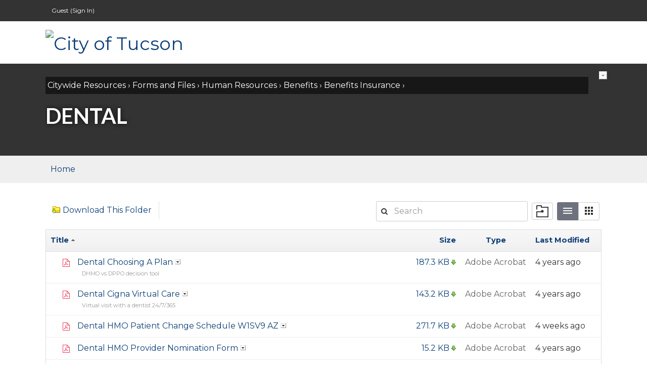

--- FILE ---
content_type: text/html
request_url: https://oneteam.tucsonaz.gov/our_resources/forms/payroll/benefits~3/rates/dental?view=Details
body_size: 27884
content:
<!DOCTYPE html><html lang="en" class="no-js" ><head><title>Dental -&nbsp;City of Tucson</title><meta charset="utf-8" /><meta http-equiv="X-UA-Compatible" content="IE=edge,chrome=1" /><meta name="viewport" content="width=device-width, initial-scale=1.0" /><meta content="City of Tucson" name="apple-mobile-web-app-title" /><link rel="icon" type="image/png" href="/download/templates/lib/img/icon_favpng?attachment=0"><link rel="stylesheet" type="text/css" href="https://igloo-prod.azureedge.net/prod-251117903/cmedia/css/core.min.css?v251117903" /><link rel="stylesheet" type="text/css" href="//cdnjs.cloudflare.com/ajax/libs/font-awesome/4.7.0/css/font-awesome.min.css" /><link rel="stylesheet" type="text/css" href="//fonts.googleapis.com/icon?family=Material+Icons"><link rel="stylesheet" href="https://cdnjs.cloudflare.com/ajax/libs/codemirror/5.3.0/codemirror.min.css"><link rel="stylesheet" type="text/css" href="https://igloo-prod.azureedge.net/prod-251117903/cmedia/css/vendor.min.css?v251117903" /><link rel="stylesheet" type="text/css" href="https://igloo-prod.azureedge.net/prod-251117903/cmedia/node_modules/@igloosoftware/content-editor/dist/content-editor.css?v251117903" /><link rel="stylesheet" type="text/css" href="https://igloo-prod.azureedge.net/prod-251117903/cmedia/js/thirdparty/select2/css/select2.min.css?v251117903" /><link rel="stylesheet" type="text/css" href="https://igloo-prod.azureedge.net/prod-251117903/cmedia/css/components.min.css?v251117903" /> <link rel="stylesheet" type="text/css" data-theme="custom" href="https://igloosdrepo.blob.core.windows.net/cityoftucson-045062/city-of-tucson/css/theme.css" /><link href="https://oneteam.tucsonaz.gov/.api2/api/v1/communities/443785/theme/override-css/versions/34" type="text/css" data-css-override="override" rel="stylesheet" /><link rel="stylesheet" type="text/css" href="https://igloo-prod.azureedge.net/prod-251117903/cmedia/css/responsive.min.css?v251117903" /><link rel="stylesheet" type="text/css" href="https://igloo-prod.azureedge.net/prod-251117903/cmedia/css/print.min.css?v251117903" media="print" /><link rel="stylesheet" type="text/css" href="/.api3/themes/v1/styles/2000081447" /><script id="jQueryMin" src="https://igloo-prod.azureedge.net/prod-251117903/cmedia/js/thirdparty/frameworks/jquery.min.js?v251117903"></script><script type="text/javascript">
	jQuery.noConflict();
</script><script id="Mootools" src="https://igloo-prod.azureedge.net/prod-251117903/cmedia/js/thirdparty/frameworks/mootools-core.js?v251117903"></script><script id="Mootools-more" src="https://igloo-prod.azureedge.net/prod-251117903/cmedia/js/thirdparty/frameworks/mootools-more.js?v251117903"></script><script id="Mootools-more-Igloo" src="https://igloo-prod.azureedge.net/prod-251117903/cmedia/js/thirdparty/frameworks/mootools-1.4-more-Igloo.js?v251117903"></script><script src="https://igloo-prod.azureedge.net/prod-251117903/cmedia/js/mootree.js?v251117903"></script><script type="text/javascript" src="https://igloo-prod.azureedge.net/prod-251117903/cmedia/js/packages/mira_runtime.js?v251117903"></script><script src="https://igloo-prod.azureedge.net/prod-251117903/cmedia/js/packages/_coreHead.js?v251117903"></script><script id="SWFObject" src="https://igloo-prod.azureedge.net/prod-251117903/cmedia/js/swfobject.js?v251117903"></script><script id="globalstateobject">
	var Igloo = {};			/* An Igloo object, used for namespacing. */

	Igloo.deployNum = '251117903';
	Igloo.isResponsiveMobile = 'False' === 'True' ? true : false;
	Igloo.staticAssetURLPrefix = 'https://igloo-prod.azureedge.net/prod-251117903';
	Igloo.isResponsiveCommunity = 'True' === 'True' ? true : false;
	Igloo.navigationTruncate = 'True' === 'True' ? true : false;
	Igloo.isGiphyEnabled = 'True' === 'True' ? true : false;
	Igloo.Components = {};
	Igloo.captchaPublicKey = '6LdhdEUUAAAAAPuz0lr_ITPSat4CTFxePzIys5GD';

		Igloo.desktopEnabled = false;

	var currentLang = 'en';

				Igloo.isMultilingual = false;

	
								Igloo.community = {
		id: '7af4a5d2-d6a8-4e47-976f-786796340874',
		key: '443785',
		workplaceKey: '2000081447',
		title: 'City of Tucson',
		timezoneTZ: 'America/Phoenix',
		languages: ['en'],
		defaultLanguage: 'en'
	};

	
	
	
	Igloo.communityId = '7af4a5d2-d6a8-4e47-976f-786796340874';
	Igloo.currentUser = {
		'id':'11111111-1111-1111-1111-111111111111',
		'memberkey':'0',
		'namespace':'',
		'href':'/.profile/',
		'name':'',
		'hasphoto':false
	};
	Igloo.avatarMessagingEnabled = ("True" === "True");
	Igloo.squareAvatar = ("False" === "True");
	var firstDayOfWeek = 0;
	var currentTheme = 'https://igloo-prod.azureedge.net/prod-251117903/cmedia/themes/ig-default/css/theme.css?v251117903';
	var isedit =  false ;

	var maxtitlelength = 250; 
	Igloo.constants = {
		maxBroadcastLength: 9500
	};

	if (!Igloo.oSearchType) {
		window.Igloo.oSearchType = {
					'ALL':1,
				'TITLE':2,
				'DESCRIPTION':4,
				'CONTENT':8,
				'LABELS':16,
				'COMMENTS':32,
				'HREF':64,
				'ATTACHMENT':128,
				'KEYWORDS':256
			};
	}

	if (!Igloo.mSearchType) {
		window.Igloo.mSearchType = {
					'ALL':1,
				'NAME':2,
				'NAMESPACE':4,
				'EMAIL':8,
				'PROFILE':16
			};
	}

		if (!Igloo.objectTypeEnum) {
		window.Igloo.objectTypeEnum = {
					'UNKNOWN':0,
				'DOCUMENT':1,
				'FOLDER':2,
				'COMMUNITY':3,
				'FORUMCHANNEL':6,
				'WEBLINK':7,
				'MEDIAITEM':8,
				'BLOGARTICLE':9,
				'FORUMPOST':10,
				'MEDIAGALLERY':11,
				'CALENDAR':12,
				'BIBLIOGRAPHY':13,
				'MEDIAALBUM':14,
				'REFERENCE':16,
				'LIBRARYWEBLINK':17,
				'FORUMTOPIC':18,
				'OLDCALENDAR':20,
				'CALENDAREVENT':21,
				'CALENDAREVENTEXCEPTION':22,
				'CALENDAREVENTINSTANCE':23,
				'COMMENT':24,
				'ACTIVITYITEM':25,
				'PERSONA':26,
				'WIKIARTICLE':27,
				'WIKI':28,
				'OBJECTSMALL':29,
				'WIDGET':30,
				'INVITE':31,
				'EXTERNALCREDENTIAL':32,
				'TOKEN':33,
				'PAGESAPPLICATION':34,
				'ATTACHMENTSAPPLICATION':35,
				'PULSE':36,
				'FOLDERCHANNEL':37,
				'BOOKMARK':39,
				'POLL':40,
				'MICROBLOGFOLDER':41,
				'MICROBLOGCHANNEL':42,
				'MICROBLOGPOST':43,
				'MICROBLOGCOMMENT':44,
				'HASH':45,
				'MENTION':46,
				'ATTACHMENT':47,
				'TASKCHANNEL':48,
				'SOCIALTASK':49,
				'UMBRELLA':124,
				'USER':125,
				'IGLOOLIST':127,
				'ADMIN':128,
				'MEMBERDIRECTORY':129,
				'JOINREQUEST':131,
				'FORUMFOLDER':132,
				'FORUMCATEGORY':133,
				'USERGROUP':134,
				'BLOGFOLDER':135,
				'BLOGCHANNEL':136,
				'MODERATIONSETTING':137,
				'MODERATIONACTION':138,
				'MODERATIONNOTE':139,
				'MODERATIONSTAKEHOLDER':140,
				'MODERATIONAPPROVER':141,
				'SUBSCRIPTION':200,
				'PERSONASMALL':201,
				'COMMUNITYSMALL':202,
				'USERGROUPSMALL':203,
				'DOMAIN':204,
				'NOTIFICATION':206,
				'SUBSCRIPTIONWITHOBJECT':207,
				'SUBSCRIPTIONWITHUSER':208,
				'USERSETTINGS':209,
				'GROUPSUBSCRIPTION':210,
				'GROUPSUBSCRIPTIONWITHOBJECT':211,
				'CHANNELTEMPLATES':212,
				'ACCOUNTMESSAGE':226,
				'CUSTOMCSS':304,
				'PREVIEWCSS':305,
				'BADGEIMAGE':306,
				'MILESTONEIMAGE':307,
				'IGLOOOBJECT':500,
				'NAMESPACE':501,
				'BINARY':502,
				'SESSION':503,
				'APICLIENTAPPLICATION':504,
				'BINARYDOCUMENT':505,
				'EMPTY':506,
				'MESSAGE':507,
				'RATING':508,
				'CAPTCHA':509,
				'VERSION':510,
				'DISCUSSION':511,
				'PAYMENTRECEIPT':512,
				'OBJECTUSERINFO':513,
				'MODULECODE':514,
				'CATEGORY':515,
				'CATEGORYCLASS':516,
				'PAGE':517,
				'NAVITEM':518,
				'APPLICATIONUPDATEINFO':519,
				'COMMUNITYREDIRECT':520,
				'SPACE':521,
				'ACTIVATION':522,
				'BADGE':523,
				'MILESTONEDEFINITION':524,
				'IGLOONAMEVALUECONFIG':526,
				'GROUPPERMISSION':527,
				'ADMINPERMS':528,
				'DISCUSSIONSMALL':529,
				'BULKUSERACTIONJOB':534,
				'BULKUSERACTIONENTITY':535,
				'BULKUSERACTIONENTITYSTATS':536,
				'FILEUPLOAD':539,
				'RETENTIONEXCEPTION':540,
				'RELATEDOBJECT':541,
				'SYNCUSER':543,
				'DASHBOARDPAGE':544,
				'ATTACHMENTUPLOAD':545,
				'RESTORABLEOBJECT':600,
				'CALENDAREVENTINSTANCEFAKE':601,
				'IGLOOBASE':1000,
				'DRAFT':1001
			};
	}

		if (!Igloo.featureToggles) {
		window.Igloo.featureToggles = {
				'azure_blob_read_retry':false,
			'azure_blob_sas_download':false,
			'azure_blob_sas_secondary':false,
			'azure_blob_sas_secondary_threshold':false,
			'email_content_suppression':true,
			'email_users_unique':true,
			'eventdispatcher_queue_azure':false,
			'pinning_cache':true,
			'search_collectclicksignals':true,
			'search_recommended_phrase_support':true,
			'search_direct_indexing_recommended_results':true,
			'threaded_comments':true,
			'threaded_comments_microblog':true,
			'tundra_saml':false,
			'userbar':false,
			'channel_comments_disableable':true,
			'http_only':true,
			'widget_images':true,
			'redirection_cache_experiment':true,
			'clientside_login_validation':true,
			'multi_notification_template':true,
			'broadcast_type':true,
			'broadcast_image_type':true,
			'search_deluxe_index_member_data':true,
			'search_deluxe_index_content_data':true,
			'search_recommended_results_dedicated_index':true,
			'search_deluxe_search_member_data':true,
			'search_deluxe_search_content_data':true,
			'broadcast_app_enabled':true,
			'search_direct_indexing_members':true,
			'broadcast_scheduling':true,
			'search_schema_euro_language_expansion':false
			};
	}

</script><link href="https://oneteam.tucsonaz.gov/.feed/our_resources/forms/payroll/benefits~3/rates/dental.rss" title="Dental RSS Feed" type="application/rss+xml" rel="alternate"><script type="text/javascript">
				var _gaq = _gaq || [];
				_gaq.push(['_setAccount', 'UA-9913799-31']);
				_gaq.push(['_trackPageview']);
				(function() {
					var ga = document.createElement('script'); ga.type = 'text/javascript'; ga.async = true;
					ga.src = ('https:' == document.location.protocol ? 'https://ssl' : 'http://www') + '.google-analytics.com/ga.js';
					var s = document.getElementsByTagName('script')[0]; s.parentNode.insertBefore(ga, s);
				})();
			</script><!-- Google tag (gtag.js) --><script async src="https://www.googletagmanager.com/gtag/js?id=G-D51ZC42P78"></script><script>
				window.dataLayer = window.dataLayer || [];
				function gtag(){dataLayer.push(arguments);}
				gtag('js', new Date());

				gtag('config', 'G-D51ZC42P78');
			</script></head><body  id="ig-space-our_resources"   class="ig-space ig-space-our_resources-forms ig-channels ig-channeltype-folderchannel ig-channel-forms anonymous responsive lang-en"  ><div id="js-mobileBlanket" class="ig-mobileblanket"></div><a href="#content" id="skip" class="skip-link">Skip to main content</a><div id="navigation-mobile" class="navigation" tabindex="-1"><ul></ul></div><div  id="wa-ourresources" ><div id="userbar" class="userid_11111111-1111-1111-1111-111111111111"><div id="ig-usrpanel"><ul class="ig-nomargin ig-clearfix"><li class="name anon" id="ig-signin">Guest (<a href="https://oneteam.tucsonaz.gov/saml.startlogin?r=%2four_resources%2fforms%2fpayroll%2fbenefits%7e3%2frates%2fdental%3fview%3dDetails" title="Sign In">Sign In</a>)</li></ul></div></div><div id="page"><div id="header" class="ig-header-container header-left header-inline" role="banner"><div id="header-inner" class="header-inner ig-clearfix"><h1 id="logo" class="header-logo logo-img"><a href="/" title="City of Tucson"><img src="/download.public/logo" alt="City of Tucson"></a></h1><div id="navigation" class="navigation" role="navigation"><div id="primarynav" class="navigation-primary navigation-fixed" role="navigation" aria-label="main menu"><ul role="menubar"></ul></div></div><div id="header-custom"><script type="text/javascript" src="https://enhancementsprod.blob.core.windows.net/enhancements/tab/tab.js"></script><script type="text/javascript" src="https://enhancementsprod.blob.core.windows.net/enhancements/accordion/accordion.js"></script><script src="https://enhancementsprod.blob.core.windows.net/enhancements/dynamic-styles-pages/js/dynamic-styles-pages.js" type="text/javascript"></script><script src="https://enhancementsprod.blob.core.windows.net/enhancements/calendar-rsvp-export/calendar-rsvp-export.js"></script><script src="https://igloosdrepo.blob.core.windows.net/customizations/doubleDropDowns/doubleDropDowns.js"></script><link rel="stylesheet" type="text/css" href="https://igloosdrepo.blob.core.windows.net/customizations/doubleDropDowns/doubleDropDowns.css" /><script src="https://igloo-prod.azureedge.net/cmedia/enhancements/custom-search/search_by_label.js"></script><link rel="stylesheet" type="text/css" href="https://igloo-prod.azureedge.net/cmedia/enhancements/custom-search/search_by_label.css" /><script src="https://igloo-prod.azureedge.net/cmedia/enhancements/redirects/groupBasedRedirect.js"></script><script src="https://igloo-prod.azureedge.net/cmedia/enhancements/groupBasedWidgets/GroupBasedWidgets.js"></script></div></div></div><div id="main" role="main"><div id="content" tabindex="-1"><div id="content-inner"><div id="content-head"><div class="content-head-inner"><div class="ig-clearfix"><div class="fr-view"></div><div id="object-head"><div id="contentmenu"><a id="js-actionstrigger_57f466f5-0d24-4823-9a6f-e2bf838438811535298" data-action-trigger="57f466f5-0d24-4823-9a6f-e2bf83843881" class="actionstrigger js {'igDropdown':{'menu': 'js-actionsMenu_57f466f5-0d24-4823-9a6f-e2bf838438811535298','align':'right', 'closeDelay':'0'}}" title="Actions" href="/download.zip/our_resources/forms/payroll/benefits~3/rates/dental?r=/our_resources/forms/payroll/benefits~3/rates/dental">Actions</a></div><span id="js-actionsMenu_57f466f5-0d24-4823-9a6f-e2bf838438811535298" class="ig-actionsmenu ig-igMenu ig-menu-closed hide content-consumption"><span class="ig-floatmenu-tip"></span><span class="ig-floatmenu ig-floatmenu_gray ig-floatmenu_actions"><a href="/download.zip/our_resources/forms/payroll/benefits~3/rates/dental?r=/our_resources/forms/payroll/benefits~3/rates/dental" class="icon ig-default action-download js-clickClose" title="Download">Download<span class="hidden-text">this file</span></a></span></span><div id="breadcrumb" class="small"><strong class="hide">You are here: </strong> <a class="datum-nameof-f9693143-ebd8-ea11-80ed-000d3a020feb" href="/our_resources" title="Citywide Resources">Citywide Resources</a> &rsaquo; <a class="datum-nameof-fc693143-ebd8-ea11-80ed-000d3a020feb" href="/our_resources/forms" title="Forms and Files">Forms and Files</a> &rsaquo; <a class="datum-nameof-6717162e-7eb6-462b-89c4-66c37773f4ee" href="/our_resources/forms/payroll" title="Human Resources">Human Resources</a> &rsaquo; <a class="datum-nameof-9648c5e2-1fef-4caa-a6d1-6d7d93ca9834" href="/our_resources/forms/payroll/benefits~3" title="Benefits">Benefits</a> &rsaquo; <a class="datum-nameof-1b7d0c1f-c992-4f13-928c-e5eb039882cf" href="/our_resources/forms/payroll/benefits~3/rates" title="Benefits Insurance">Benefits Insurance</a> &rsaquo;</div><h1 class="ig-truncate"><span id="id_57f466f5-0d24-4823-9a6f-e2bf83843881" >Dental</span></h1></div></div></div></div><div id="content-body"><div id="systemnav" class="ig-clearfix ig-nav-collapse"><h2 class="ig-navheader ig-smallfont"><a href="#" role="button" aria-expanded="false" class="ig-navbutton-collapse" id="ig-navbutton-collapse" aria-label="Expand Navigation" title="Navigation">Navigation</a></h2><div class="ig-navbar-inner" id="ig-navbar-items"><ul><li id="spacenav-home" class="ig-gshome  "><a class="ig-nav-item" href="/our_resources" title="Home">Home</a></li></ul></div></div><div id="actionbar"><div id="actionbar-triggers" class="actionbar-noround"><ul class="items"><li><span><a id="folder-file-download" href="https://oneteam.tucsonaz.gov/download.zip/our_resources/forms/payroll/benefits~3/rates/dental?r=/our_resources/forms/payroll/benefits~3/rates/dental" class="icon icon-folder-download" title="Download This Folder" role="button">Download This Folder</a></span></li></ul><ul class="ig-right launchers"><li><form method="get" action="/" id="searchForm" class="ig-form"><input type="hidden" name="parent" value="/our_resources/forms/payroll/benefits~3/rates/dental"> <div class="ig-search-box ig-search-in-folder"><div class="ig-text"><span><input aria-label="Search" id="js-searchInFolder" type="text" name="search" placeholder="Search" maxlength="250" value="" autocomplete="off" /></span></div></div></form></li><li><button class="ig-button-secondary ig-button-secondary--small ig-inline-flex" id="igfilemanager" title="Open File Manager"><i class="ig-icon-file-manager fonticon-24"></i></button></li><li><div class="button-group"><a id="action-view-details" class="active disabled ig-button-secondary ig-button-secondary--small" href="/our_resources/forms/payroll/benefits~3/rates/dental?view=Details" title="Details View" role="button" aria-label="Details View"><i class="ig-material-menu fonticon-24" aria-hidden="true"></i></a><a id="action-view-thumbnail" class=" ig-button-secondary ig-button-secondary--small" href="/our_resources/forms/payroll/benefits~3/rates/dental?view=Thumbnail" title="Thumbnail View" role="button" aria-label="Thumbnail View"><i class="ig-material-apps fonticon-24" aria-hidden="true"></i></a></div></li></ul></div></div><div class="worktable-scroll"><div class="table-worktable"><table id="folderView" class="worktable details" role="presentation"><caption>Item Listing: Dental</caption><thead ><tr><th class="name" scope="col"><a href="/our_resources/forms/payroll/benefits~3/rates/dental?sort=name&amp;order=desc" title="Title">Title&nbsp;<img src="https://igloo-prod.azureedge.net/prod-251117903/cmedia/img/icons/icn_sort_des.gif?v251117903" alt="ascending" /></a></th><th class="size" scope="col"><a href="/our_resources/forms/payroll/benefits~3/rates/dental?sort=size&amp;order=desc" title="Size">Size</a></th><th class="type" scope="col"><a href="/our_resources/forms/payroll/benefits~3/rates/dental?sort=type&amp;order=desc" title="Type">Type</a></th><th class="date" scope="col"><a href="/our_resources/forms/payroll/benefits~3/rates/dental?sort=mdate&amp;order=desc" title="Last Modified">Last Modified</a></th></tr></thead><tbody><tr id="childId_70549b94-ba4f-4b6f-b76d-15e4f7b74904_1535299" data-id="70549b94-ba4f-4b6f-b76d-15e4f7b74904" data-delete-id="70549b94-ba4f-4b6f-b76d-15e4f7b74904" class="readonly  "><td class="name ig-col-title ig-truncate "><span class="ig-nowrap"><span class="ig-noexpand">&nbsp;</span>   <span class="ig-thumbnail"><span class="thumbnail-icon fonticon-16" aria-hidden="true"><i class="ig-icon-pdf" title="Document"></i></span></span> <a class="ig-filename " href="/our_resources/forms/payroll/benefits~3/rates/dental/dental_choosing_a_plan" title="Dental Choosing A Plan"> Dental Choosing A Plan </a> <a href="#" role="button" title="Actions for Dental Choosing A Plan" id="actionslink_70549b94-ba4f-4b6f-b76d-15e4f7b74904" class="ig-menuActions js-menuActions icon-notext">Actions</a></span><div class="ig-filedescription ">DHMO vs DPPO decision tool</div></td><td class="size ig-col-size"><a href="/download/our_resources/forms/payroll/benefits~3/rates/dental/dental_choosing_a_plan;v3?attachment=1" class="download" title="Download Dental Choosing A Plan">187.3 KB</a></td><td class="type meta ig-col-type"><span class="nowrap">Adobe Acrobat</span></td><td class="date ig-col-modifieddate"><span class="nowrap time-year" title="2021-05-04 09:03:39.850">4 years ago</span></td></tr><tr id="childId_1ab88ba7-0fc3-49bf-8511-5c275b1b3cac_1535300" data-id="1ab88ba7-0fc3-49bf-8511-5c275b1b3cac" data-delete-id="1ab88ba7-0fc3-49bf-8511-5c275b1b3cac" class="readonly  "><td class="name ig-col-title ig-truncate "><span class="ig-nowrap"><span class="ig-noexpand">&nbsp;</span>   <span class="ig-thumbnail"><span class="thumbnail-icon fonticon-16" aria-hidden="true"><i class="ig-icon-pdf" title="Document"></i></span></span> <a class="ig-filename " href="/our_resources/forms/payroll/benefits~3/rates/dental/cigna_dental_virtual_care" title="Dental Cigna Virtual Care"> Dental Cigna Virtual Care </a> <a href="#" role="button" title="Actions for Dental Cigna Virtual Care" id="actionslink_1ab88ba7-0fc3-49bf-8511-5c275b1b3cac" class="ig-menuActions js-menuActions icon-notext">Actions</a></span><div class="ig-filedescription ">Virtual visit with a dentist 24/7/365</div></td><td class="size ig-col-size"><a href="/download/our_resources/forms/payroll/benefits~3/rates/dental/cigna_dental_virtual_care;v3?attachment=1" class="download" title="Download Dental Cigna Virtual Care">143.2 KB</a></td><td class="type meta ig-col-type"><span class="nowrap">Adobe Acrobat</span></td><td class="date ig-col-modifieddate"><span class="nowrap time-year" title="2021-05-04 09:03:57.667">4 years ago</span></td></tr><tr id="childId_fd62b666-5703-4a4e-a900-e83d7f1011ea_1535301" data-id="fd62b666-5703-4a4e-a900-e83d7f1011ea" data-delete-id="fd62b666-5703-4a4e-a900-e83d7f1011ea" class="readonly  "><td class="name ig-col-title ig-truncate "><span class="ig-nowrap"><span class="ig-noexpand">&nbsp;</span>   <span class="ig-thumbnail"><span class="thumbnail-icon fonticon-16" aria-hidden="true"><i class="ig-icon-pdf" title="Document"></i></span></span> <a class="ig-filename " href="/our_resources/forms/payroll/benefits~3/rates/dental/dental_hmo_patient_change_schedule_w1sv9_az_fy23" title="Dental HMO Patient Change Schedule W1SV9 AZ"> Dental HMO Patient Change Schedule W1SV9 AZ </a> <a href="#" role="button" title="Actions for Dental HMO Patient Change Schedule W1SV9 AZ" id="actionslink_fd62b666-5703-4a4e-a900-e83d7f1011ea" class="ig-menuActions js-menuActions icon-notext">Actions</a></span></td><td class="size ig-col-size"><a href="/download/our_resources/forms/payroll/benefits~3/rates/dental/dental_hmo_patient_change_schedule_w1sv9_az_fy23;v2?attachment=1" class="download" title="Download Dental HMO Patient Change Schedule W1SV9 AZ">271.7 KB</a></td><td class="type meta ig-col-type"><span class="nowrap">Adobe Acrobat</span></td><td class="date ig-col-modifieddate"><span class="nowrap time-week" title="2025-12-17 11:37:56.147">4 weeks ago</span></td></tr><tr id="childId_f0cbd2e8-ed04-4770-845c-88a84852009e_1535302" data-id="f0cbd2e8-ed04-4770-845c-88a84852009e" data-delete-id="f0cbd2e8-ed04-4770-845c-88a84852009e" class="readonly  "><td class="name ig-col-title ig-truncate "><span class="ig-nowrap"><span class="ig-noexpand">&nbsp;</span>   <span class="ig-thumbnail"><span class="thumbnail-icon fonticon-16" aria-hidden="true"><i class="ig-icon-pdf" title="Document"></i></span></span> <a class="ig-filename " href="/our_resources/forms/payroll/benefits~3/rates/dental/dental_dhmo_provider_nomination_formpdf" title="Dental HMO Provider Nomination Form"> Dental HMO Provider Nomination Form </a> <a href="#" role="button" title="Actions for Dental HMO Provider Nomination Form" id="actionslink_f0cbd2e8-ed04-4770-845c-88a84852009e" class="ig-menuActions js-menuActions icon-notext">Actions</a></span></td><td class="size ig-col-size"><a href="/download/our_resources/forms/payroll/benefits~3/rates/dental/dental_dhmo_provider_nomination_formpdf;v5?attachment=1" class="download" title="Download Dental HMO Provider Nomination Form">15.2 KB</a></td><td class="type meta ig-col-type"><span class="nowrap">Adobe Acrobat</span></td><td class="date ig-col-modifieddate"><span class="nowrap time-year" title="2021-05-04 09:09:44.520">4 years ago</span></td></tr><tr id="childId_b795d4ca-8583-4db9-a4a7-d67189551959_1535303" data-id="b795d4ca-8583-4db9-a4a7-d67189551959" data-delete-id="b795d4ca-8583-4db9-a4a7-d67189551959" class="readonly  "><td class="name ig-col-title ig-truncate "><span class="ig-nowrap"><span class="ig-noexpand">&nbsp;</span>   <span class="ig-thumbnail"><span class="thumbnail-icon fonticon-16" aria-hidden="true"><i class="ig-icon-pdf" title="Document"></i></span></span> <a class="ig-filename " href="/our_resources/forms/payroll/benefits~3/rates/dental/dental_know_before_you_go" title="Dental Know Before You Go"> Dental Know Before You Go </a> <a href="#" role="button" title="Actions for Dental Know Before You Go" id="actionslink_b795d4ca-8583-4db9-a4a7-d67189551959" class="ig-menuActions js-menuActions icon-notext">Actions</a></span><div class="ig-filedescription ">Understand what&#39;s covered so you don&#39;t have a surprise bill</div></td><td class="size ig-col-size"><a href="/download/our_resources/forms/payroll/benefits~3/rates/dental/dental_know_before_you_go;v2?attachment=1" class="download" title="Download Dental Know Before You Go">138.6 KB</a></td><td class="type meta ig-col-type"><span class="nowrap">Adobe Acrobat</span></td><td class="date ig-col-modifieddate"><span class="nowrap time-year" title="2021-05-04 09:04:37.717">4 years ago</span></td></tr><tr id="childId_08d2eb34-33c8-4a9e-8e91-f582c1642ca8_1535304" data-id="08d2eb34-33c8-4a9e-8e91-f582c1642ca8" data-delete-id="08d2eb34-33c8-4a9e-8e91-f582c1642ca8" class="readonly  "><td class="name ig-col-title ig-truncate "><span class="ig-nowrap"><span class="ig-noexpand">&nbsp;</span>   <span class="ig-thumbnail"><span class="thumbnail-icon fonticon-16" aria-hidden="true"><i class="ig-icon-pdf" title="Document"></i></span></span> <a class="ig-filename " href="/our_resources/forms/payroll/benefits~3/rates/dental/dental_oral_health_integrationpdf" title="Dental Oral Health Integration"> Dental Oral Health Integration </a> <a href="#" role="button" title="Actions for Dental Oral Health Integration" id="actionslink_08d2eb34-33c8-4a9e-8e91-f582c1642ca8" class="ig-menuActions js-menuActions icon-notext">Actions</a></span></td><td class="size ig-col-size"><a href="/download/our_resources/forms/payroll/benefits~3/rates/dental/dental_oral_health_integrationpdf;v3?attachment=1" class="download" title="Download Dental Oral Health Integration">73.3 KB</a></td><td class="type meta ig-col-type"><span class="nowrap">Adobe Acrobat</span></td><td class="date ig-col-modifieddate"><span class="nowrap time-year" title="2021-05-04 09:04:48.753">4 years ago</span></td></tr><tr id="childId_a95c953d-0613-4926-a031-f3ea98c33973_1535305" data-id="a95c953d-0613-4926-a031-f3ea98c33973" data-delete-id="a95c953d-0613-4926-a031-f3ea98c33973" class="readonly  "><td class="name ig-col-title ig-truncate "><span class="ig-nowrap"><span class="ig-noexpand">&nbsp;</span>   <span class="ig-thumbnail"><span class="thumbnail-icon fonticon-16" aria-hidden="true"><i class="ig-icon-pdf" title="Document"></i></span></span> <a class="ig-filename " href="/our_resources/forms/payroll/benefits~3/rates/dental/dental_dppo_provider_nomination_form" title="Dental PPO Provider Nomination Form"> Dental PPO Provider Nomination Form </a> <a href="#" role="button" title="Actions for Dental PPO Provider Nomination Form" id="actionslink_a95c953d-0613-4926-a031-f3ea98c33973" class="ig-menuActions js-menuActions icon-notext">Actions</a></span></td><td class="size ig-col-size"><a href="/download/our_resources/forms/payroll/benefits~3/rates/dental/dental_dppo_provider_nomination_form;v4?attachment=1" class="download" title="Download Dental PPO Provider Nomination Form">14.5 KB</a></td><td class="type meta ig-col-type"><span class="nowrap">Adobe Acrobat</span></td><td class="date ig-col-modifieddate"><span class="nowrap time-year" title="2021-05-04 09:09:55.140">4 years ago</span></td></tr><tr id="childId_aa8eb74f-8f0e-4ce2-9df4-892d6bcdcdc4_1535306" data-id="aa8eb74f-8f0e-4ce2-9df4-892d6bcdcdc4" data-delete-id="aa8eb74f-8f0e-4ce2-9df4-892d6bcdcdc4" class="readonly  "><td class="name ig-col-title ig-truncate "><span class="ig-nowrap"><span class="ig-noexpand">&nbsp;</span>   <span class="ig-thumbnail"><span class="thumbnail-icon fonticon-16" aria-hidden="true"><i class="ig-icon-pdf" title="Document"></i></span></span> <a class="ig-filename " href="/our_resources/forms/payroll/benefits~3/rates/dental/dental_ppo_summary_all_other_states_fy25" title="Dental PPO Summary - All Other States FY25"> Dental PPO Summary - All Other States FY25 </a> <a href="#" role="button" title="Actions for Dental PPO Summary - All Other States FY25" id="actionslink_aa8eb74f-8f0e-4ce2-9df4-892d6bcdcdc4" class="ig-menuActions js-menuActions icon-notext">Actions</a></span></td><td class="size ig-col-size"><a href="/download/our_resources/forms/payroll/benefits~3/rates/dental/dental_ppo_summary_all_other_states_fy25;v2?attachment=1" class="download" title="Download Dental PPO Summary - All Other States FY25">125 KB</a></td><td class="type meta ig-col-type"><span class="nowrap">Adobe Acrobat</span></td><td class="date ig-col-modifieddate"><span class="nowrap time-month" title="2024-04-29 16:20:02.200">20 months ago</span></td></tr><tr id="childId_930069e4-a3e6-4e73-b3d4-c941a2321042_1535307" data-id="930069e4-a3e6-4e73-b3d4-c941a2321042" data-delete-id="930069e4-a3e6-4e73-b3d4-c941a2321042" class="readonly  "><td class="name ig-col-title ig-truncate "><span class="ig-nowrap"><span class="ig-noexpand">&nbsp;</span>   <span class="ig-thumbnail"><span class="thumbnail-icon fonticon-16" aria-hidden="true"><i class="ig-icon-pdf" title="Document"></i></span></span> <a class="ig-filename " href="/our_resources/forms/payroll/benefits~3/rates/dental/dental_ppo_summary_all_other_states_fy26" title="Dental PPO Summary - All Other States FY26"> Dental PPO Summary - All Other States FY26 </a> <a href="#" role="button" title="Actions for Dental PPO Summary - All Other States FY26" id="actionslink_930069e4-a3e6-4e73-b3d4-c941a2321042" class="ig-menuActions js-menuActions icon-notext">Actions</a></span></td><td class="size ig-col-size"><a href="/download/our_resources/forms/payroll/benefits~3/rates/dental/dental_ppo_summary_all_other_states_fy26;v2?attachment=1" class="download" title="Download Dental PPO Summary - All Other States FY26">283.3 KB</a></td><td class="type meta ig-col-type"><span class="nowrap">Adobe Acrobat</span></td><td class="date ig-col-modifieddate"><span class="nowrap time-month" title="2025-05-30 07:38:42.223">7 months ago</span></td></tr><tr id="childId_cd7b25c5-140d-413d-ba0e-aea5d4209e9f_1535308" data-id="cd7b25c5-140d-413d-ba0e-aea5d4209e9f" data-delete-id="cd7b25c5-140d-413d-ba0e-aea5d4209e9f" class="readonly  "><td class="name ig-col-title ig-truncate "><span class="ig-nowrap"><span class="ig-noexpand">&nbsp;</span>   <span class="ig-thumbnail"><span class="thumbnail-icon fonticon-16" aria-hidden="true"><i class="ig-icon-pdf" title="Document"></i></span></span> <a class="ig-filename " href="/our_resources/forms/payroll/benefits~3/rates/dental/dental_ppo_summary_az_fy25" title="Dental PPO Summary - AZ FY25"> Dental PPO Summary - AZ FY25 </a> <a href="#" role="button" title="Actions for Dental PPO Summary - AZ FY25" id="actionslink_cd7b25c5-140d-413d-ba0e-aea5d4209e9f" class="ig-menuActions js-menuActions icon-notext">Actions</a></span></td><td class="size ig-col-size"><a href="/download/our_resources/forms/payroll/benefits~3/rates/dental/dental_ppo_summary_az_fy25;v2?attachment=1" class="download" title="Download Dental PPO Summary - AZ FY25">106.7 KB</a></td><td class="type meta ig-col-type"><span class="nowrap">Adobe Acrobat</span></td><td class="date ig-col-modifieddate"><span class="nowrap time-month" title="2024-04-29 16:20:15.673">20 months ago</span></td></tr><tr id="childId_0331c5c6-09e2-4416-9851-67cb59060407_1535309" data-id="0331c5c6-09e2-4416-9851-67cb59060407" data-delete-id="0331c5c6-09e2-4416-9851-67cb59060407" class="readonly  "><td class="name ig-col-title ig-truncate "><span class="ig-nowrap"><span class="ig-noexpand">&nbsp;</span>   <span class="ig-thumbnail"><span class="thumbnail-icon fonticon-16" aria-hidden="true"><i class="ig-icon-pdf" title="Document"></i></span></span> <a class="ig-filename " href="/our_resources/forms/payroll/benefits~3/rates/dental/dental_ppo_summary_az_fy26" title="Dental PPO Summary - AZ FY26"> Dental PPO Summary - AZ FY26 </a> <a href="#" role="button" title="Actions for Dental PPO Summary - AZ FY26" id="actionslink_0331c5c6-09e2-4416-9851-67cb59060407" class="ig-menuActions js-menuActions icon-notext">Actions</a></span></td><td class="size ig-col-size"><a href="/download/our_resources/forms/payroll/benefits~3/rates/dental/dental_ppo_summary_az_fy26;v2?attachment=1" class="download" title="Download Dental PPO Summary - AZ FY26">262 KB</a></td><td class="type meta ig-col-type"><span class="nowrap">Adobe Acrobat</span></td><td class="date ig-col-modifieddate"><span class="nowrap time-month" title="2025-05-30 07:38:56.020">7 months ago</span></td></tr><tr id="childId_90e8d97f-2c43-4c70-a77c-650d87b4c4b3_1535310" data-id="90e8d97f-2c43-4c70-a77c-650d87b4c4b3" data-delete-id="90e8d97f-2c43-4c70-a77c-650d87b4c4b3" class="readonly  "><td class="name ig-col-title ig-truncate "><span class="ig-nowrap"><span class="ig-noexpand">&nbsp;</span>   <span class="ig-thumbnail"><span class="thumbnail-icon fonticon-16" aria-hidden="true"><i class="ig-icon-pdf" title="Document"></i></span></span> <a class="ig-filename " href="/our_resources/forms/payroll/benefits~3/rates/dental/dental_hygiene_month" title="Dental_Hygiene_Month"> Dental_Hygiene_Month </a> <a href="#" role="button" title="Actions for Dental_Hygiene_Month" id="actionslink_90e8d97f-2c43-4c70-a77c-650d87b4c4b3" class="ig-menuActions js-menuActions icon-notext">Actions</a></span></td><td class="size ig-col-size"><a href="/download/our_resources/forms/payroll/benefits~3/rates/dental/dental_hygiene_month;v2?attachment=1" class="download" title="Download Dental_Hygiene_Month">222.8 KB</a></td><td class="type meta ig-col-type"><span class="nowrap">Adobe Acrobat</span></td><td class="date ig-col-modifieddate"><span class="nowrap time-month" title="2025-09-29 15:12:25.560">3 months ago</span></td></tr><tr id="childId_2954c23c-9fe5-40ee-94b0-c86b129889a8_1535311" data-id="2954c23c-9fe5-40ee-94b0-c86b129889a8" data-delete-id="2954c23c-9fe5-40ee-94b0-c86b129889a8" class="readonly  "><td class="name ig-col-title ig-truncate "><span class="ig-nowrap"><span class="ig-noexpand">&nbsp;</span>   <span class="ig-thumbnail"><span class="thumbnail-icon fonticon-16" aria-hidden="true"><i class="ig-icon-pdf" title="Document"></i></span></span> <a class="ig-filename " href="/our_resources/forms/payroll/benefits~3/rates/dental/mes_nacional_de_la_higiene_dental" title="Mes Nacional de la Higiene Dental"> Mes Nacional de la Higiene Dental </a> <a href="#" role="button" title="Actions for Mes Nacional de la Higiene Dental" id="actionslink_2954c23c-9fe5-40ee-94b0-c86b129889a8" class="ig-menuActions js-menuActions icon-notext">Actions</a></span></td><td class="size ig-col-size"><a href="/download/our_resources/forms/payroll/benefits~3/rates/dental/mes_nacional_de_la_higiene_dental;v2?attachment=1" class="download" title="Download Mes Nacional de la Higiene Dental">830.9 KB</a></td><td class="type meta ig-col-type"><span class="nowrap">Adobe Acrobat</span></td><td class="date ig-col-modifieddate"><span class="nowrap time-month" title="2025-09-29 15:16:59.487">3 months ago</span></td></tr><tr id="childId_75fad247-bf85-4a1f-89b9-699fe4dc60d7_1535312" data-id="75fad247-bf85-4a1f-89b9-699fe4dc60d7" data-delete-id="75fad247-bf85-4a1f-89b9-699fe4dc60d7" class="readonly  "><td class="name ig-col-title ig-truncate "><span class="ig-nowrap"><span class="ig-noexpand">&nbsp;</span>   <span class="ig-thumbnail"><span class="thumbnail-icon fonticon-16" aria-hidden="true"><i class="ig-icon-pdf" title="Document"></i></span></span> <a class="ig-filename " href="/our_resources/forms/payroll/benefits~3/rates/dental/ohip_customer_flyer" title="OHIP Customer Flyer"> OHIP Customer Flyer </a> <a href="#" role="button" title="Actions for OHIP Customer Flyer" id="actionslink_75fad247-bf85-4a1f-89b9-699fe4dc60d7" class="ig-menuActions js-menuActions icon-notext">Actions</a></span></td><td class="size ig-col-size"><a href="/download/our_resources/forms/payroll/benefits~3/rates/dental/ohip_customer_flyer;v1?attachment=1" class="download" title="Download OHIP Customer Flyer">256.4 KB</a></td><td class="type meta ig-col-type"><span class="nowrap">Adobe Acrobat</span></td><td class="date ig-col-modifieddate"><span class="nowrap time-year" title="2021-06-18 12:46:47.893">4 years ago</span></td></tr><tr id="archivingSummary_1535313" class="ig-centertext"><td class="name" colspan="100"><a id="showArchives_1535313" href="#" role="button" class="ig-meta ig-nopadding"><span class="ig-width100percent ig-block">-- show 13 archived items --</span></a></td></tr><tr class="js-partOfArchiveList_1535313 ig-togglehide ig-centertext"><td class="name" colspan="100"><a id="hideArchiveList_1535313" href="#" role="button" class="ig-meta ig-nopadding"><span class="ig-width100percent ig-block">-- hide archives --</span></a></td></tr><tr id="childId_f182f3f8-8230-4818-99f6-66fd355a423f_1535314" data-id="f182f3f8-8230-4818-99f6-66fd355a423f" data-delete-id="f182f3f8-8230-4818-99f6-66fd355a423f" class="readonly  js-partOfArchiveList_1535313 ig-togglehide "><td class="name ig-col-title ig-truncate ig-archivedrow"><span class="ig-nowrap"><span class="ig-archivedfilelistitem"><span class="material-icons" title="This item is archived and can no longer be modified." aria-hidden="true">inbox</span><span class="hidden-text">This item is archived and can no longer be modified.</span></span><span class="ig-noexpand">&nbsp;</span>   <span class="ig-thumbnail"><span class="thumbnail-icon fonticon-16" aria-hidden="true"><i class="ig-icon-pdf" title="Document"></i></span></span> <a class="ig-filename " href="/our_resources/forms/payroll/benefits~3/rates/dental/dental_choosing_a_plan~1" title="Dental Choosing A Plan (2)"> Dental Choosing A Plan (2) </a> <a href="#" role="button" title="Actions for Dental Choosing A Plan (2)" id="actionslink_f182f3f8-8230-4818-99f6-66fd355a423f" class="ig-menuActions js-menuActions icon-notext">Actions</a></span><div class="ig-filedescription ">Dental decision tool</div></td><td class="size ig-col-size"><a href="/download/our_resources/forms/payroll/benefits~3/rates/dental/dental_choosing_a_plan~1;v3?attachment=1" class="download" title="Download Dental Choosing A Plan (2)">187.3 KB</a></td><td class="type meta ig-col-type"><span class="nowrap">Adobe Acrobat</span></td><td class="date ig-col-modifieddate"><span class="nowrap time-year" title="2021-05-04 09:03:49.027">4 years ago</span></td></tr><tr id="childId_d0b3e2c8-34ab-445a-b353-822bcb75c9ee_1535315" data-id="d0b3e2c8-34ab-445a-b353-822bcb75c9ee" data-delete-id="d0b3e2c8-34ab-445a-b353-822bcb75c9ee" class="readonly  js-partOfArchiveList_1535313 ig-togglehide "><td class="name ig-col-title ig-truncate ig-archivedrow"><span class="ig-nowrap"><span class="ig-archivedfilelistitem"><span class="material-icons" title="This item is archived and can no longer be modified." aria-hidden="true">inbox</span><span class="hidden-text">This item is archived and can no longer be modified.</span></span><span class="ig-noexpand">&nbsp;</span>   <span class="ig-thumbnail"><span class="thumbnail-icon fonticon-16" aria-hidden="true"><i class="ig-icon-pdf" title="Document"></i></span></span> <a class="ig-filename " href="/our_resources/forms/payroll/benefits~3/rates/dental/dhmo_patient_charge_schedule_fy22_w1sv9_azpdf" title="Dental HMO Patient Charge Schedule W1-SV9 AZ FY22"> Dental HMO Patient Charge Schedule W1-SV9 AZ FY22 </a> <a href="#" role="button" title="Actions for Dental HMO Patient Charge Schedule W1-SV9 AZ FY22" id="actionslink_d0b3e2c8-34ab-445a-b353-822bcb75c9ee" class="ig-menuActions js-menuActions icon-notext">Actions</a></span></td><td class="size ig-col-size"><a href="/download/our_resources/forms/payroll/benefits~3/rates/dental/dhmo_patient_charge_schedule_fy22_w1sv9_azpdf;v4?attachment=1" class="download" title="Download Dental HMO Patient Charge Schedule W1-SV9 AZ FY22">252.8 KB</a></td><td class="type meta ig-col-type"><span class="nowrap">Adobe Acrobat</span></td><td class="date ig-col-modifieddate"><span class="nowrap time-year" title="2021-05-04 09:10:04.300">4 years ago</span></td></tr><tr id="childId_89d1d162-6e0f-43bd-a5df-522304e25815_1535316" data-id="89d1d162-6e0f-43bd-a5df-522304e25815" data-delete-id="89d1d162-6e0f-43bd-a5df-522304e25815" class="readonly  js-partOfArchiveList_1535313 ig-togglehide "><td class="name ig-col-title ig-truncate ig-archivedrow"><span class="ig-nowrap"><span class="ig-archivedfilelistitem"><span class="material-icons" title="This item is archived and can no longer be modified." aria-hidden="true">inbox</span><span class="hidden-text">This item is archived and can no longer be modified.</span></span><span class="ig-noexpand">&nbsp;</span>   <span class="ig-thumbnail"><span class="thumbnail-icon fonticon-16" aria-hidden="true"><i class="ig-icon-pdf" title="Document"></i></span></span> <a class="ig-filename " href="/our_resources/forms/payroll/benefits~3/rates/dental/dental_hmo_summary_w1_v9_az_07012020" title="Dental HMO Patient Charge Schedule W1-V9 AZ FY21"> Dental HMO Patient Charge Schedule W1-V9 AZ FY21 </a> <a href="#" role="button" title="Actions for Dental HMO Patient Charge Schedule W1-V9 AZ FY21" id="actionslink_89d1d162-6e0f-43bd-a5df-522304e25815" class="ig-menuActions js-menuActions icon-notext">Actions</a></span></td><td class="size ig-col-size"><a href="/download/our_resources/forms/payroll/benefits~3/rates/dental/dental_hmo_summary_w1_v9_az_07012020;v5?attachment=1" class="download" title="Download Dental HMO Patient Charge Schedule W1-V9 AZ FY21">254.6 KB</a></td><td class="type meta ig-col-type"><span class="nowrap">Adobe Acrobat</span></td><td class="date ig-col-modifieddate"><span class="nowrap time-year" title="2021-05-04 09:09:28.593">4 years ago</span></td></tr><tr id="childId_585763ab-89dc-45e4-8f5e-8c72ad1b459e_1535317" data-id="585763ab-89dc-45e4-8f5e-8c72ad1b459e" data-delete-id="585763ab-89dc-45e4-8f5e-8c72ad1b459e" class="readonly  js-partOfArchiveList_1535313 ig-togglehide "><td class="name ig-col-title ig-truncate ig-archivedrow"><span class="ig-nowrap"><span class="ig-archivedfilelistitem"><span class="material-icons" title="This item is archived and can no longer be modified." aria-hidden="true">inbox</span><span class="hidden-text">This item is archived and can no longer be modified.</span></span><span class="ig-noexpand">&nbsp;</span>   <span class="ig-thumbnail"><span class="thumbnail-icon fonticon-16" aria-hidden="true"><i class="ig-icon-pdf" title="Document"></i></span></span> <a class="ig-filename " href="/our_resources/forms/payroll/benefits~3/rates/dental/dental_ppo_summary_all_other_state_fy23" title="Dental PPO Summary - All Other State FY23"> Dental PPO Summary - All Other State FY23 </a> <a href="#" role="button" title="Actions for Dental PPO Summary - All Other State FY23" id="actionslink_585763ab-89dc-45e4-8f5e-8c72ad1b459e" class="ig-menuActions js-menuActions icon-notext">Actions</a></span></td><td class="size ig-col-size"><a href="/download/our_resources/forms/payroll/benefits~3/rates/dental/dental_ppo_summary_all_other_state_fy23;v2?attachment=1" class="download" title="Download Dental PPO Summary - All Other State FY23">263.3 KB</a></td><td class="type meta ig-col-type"><span class="nowrap">Adobe Acrobat</span></td><td class="date ig-col-modifieddate"><span class="nowrap time-year" title="2022-05-06 15:38:51.783">3 years ago</span></td></tr><tr id="childId_f14feb39-4a9f-42a5-a88c-e16ab554974f_1535318" data-id="f14feb39-4a9f-42a5-a88c-e16ab554974f" data-delete-id="f14feb39-4a9f-42a5-a88c-e16ab554974f" class="readonly  js-partOfArchiveList_1535313 ig-togglehide "><td class="name ig-col-title ig-truncate ig-archivedrow"><span class="ig-nowrap"><span class="ig-archivedfilelistitem"><span class="material-icons" title="This item is archived and can no longer be modified." aria-hidden="true">inbox</span><span class="hidden-text">This item is archived and can no longer be modified.</span></span><span class="ig-noexpand">&nbsp;</span>   <span class="ig-thumbnail"><span class="thumbnail-icon fonticon-16" aria-hidden="true"><i class="ig-icon-pdf" title="Document"></i></span></span> <a class="ig-filename " href="/our_resources/forms/payroll/benefits~3/rates/dental/dppo_summary_fy22_all_other_statespdf" title="Dental PPO Summary - All Other States FY 22"> Dental PPO Summary - All Other States FY 22 </a> <a href="#" role="button" title="Actions for Dental PPO Summary - All Other States FY 22" id="actionslink_f14feb39-4a9f-42a5-a88c-e16ab554974f" class="ig-menuActions js-menuActions icon-notext">Actions</a></span></td><td class="size ig-col-size"><a href="/download/our_resources/forms/payroll/benefits~3/rates/dental/dppo_summary_fy22_all_other_statespdf;v3?attachment=1" class="download" title="Download Dental PPO Summary - All Other States FY 22">439.2 KB</a></td><td class="type meta ig-col-type"><span class="nowrap">Adobe Acrobat</span></td><td class="date ig-col-modifieddate"><span class="nowrap time-year" title="2021-05-04 09:11:46.830">4 years ago</span></td></tr><tr id="childId_525cd61a-da8e-45ec-b134-48314a96cd8e_1535319" data-id="525cd61a-da8e-45ec-b134-48314a96cd8e" data-delete-id="525cd61a-da8e-45ec-b134-48314a96cd8e" class="readonly  js-partOfArchiveList_1535313 ig-togglehide "><td class="name ig-col-title ig-truncate ig-archivedrow"><span class="ig-nowrap"><span class="ig-archivedfilelistitem"><span class="material-icons" title="This item is archived and can no longer be modified." aria-hidden="true">inbox</span><span class="hidden-text">This item is archived and can no longer be modified.</span></span><span class="ig-noexpand">&nbsp;</span>   <span class="ig-thumbnail"><span class="thumbnail-icon fonticon-16" aria-hidden="true"><i class="ig-icon-pdf" title="Document"></i></span></span> <a class="ig-filename " href="/our_resources/forms/payroll/benefits~3/rates/dental/dppo_summary_all_other_states_fy24pdf" title="Dental PPO Summary - All Other States FY24"> Dental PPO Summary - All Other States FY24 </a> <a href="#" role="button" title="Actions for Dental PPO Summary - All Other States FY24" id="actionslink_525cd61a-da8e-45ec-b134-48314a96cd8e" class="ig-menuActions js-menuActions icon-notext">Actions</a></span></td><td class="size ig-col-size"><a href="/download/our_resources/forms/payroll/benefits~3/rates/dental/dppo_summary_all_other_states_fy24pdf;v4?attachment=1" class="download" title="Download Dental PPO Summary - All Other States FY24">602.1 KB</a></td><td class="type meta ig-col-type"><span class="nowrap">Adobe Acrobat</span></td><td class="date ig-col-modifieddate"><span class="nowrap time-month" title="2024-04-29 16:19:54.637">20 months ago</span></td></tr><tr id="childId_3cde4a0e-9519-49cf-9222-857a79713f8b_1535320" data-id="3cde4a0e-9519-49cf-9222-857a79713f8b" data-delete-id="3cde4a0e-9519-49cf-9222-857a79713f8b" class="readonly  js-partOfArchiveList_1535313 ig-togglehide "><td class="name ig-col-title ig-truncate ig-archivedrow"><span class="ig-nowrap"><span class="ig-archivedfilelistitem"><span class="material-icons" title="This item is archived and can no longer be modified." aria-hidden="true">inbox</span><span class="hidden-text">This item is archived and can no longer be modified.</span></span><span class="ig-noexpand">&nbsp;</span>   <span class="ig-thumbnail"><span class="thumbnail-icon fonticon-16" aria-hidden="true"><i class="ig-icon-pdf" title="Document"></i></span></span> <a class="ig-filename " href="/our_resources/forms/payroll/benefits~3/rates/dental/dppo_summary_az_fy24pdf" title="Dental PPO Summary - AZ FY24"> Dental PPO Summary - AZ FY24 </a> <a href="#" role="button" title="Actions for Dental PPO Summary - AZ FY24" id="actionslink_3cde4a0e-9519-49cf-9222-857a79713f8b" class="ig-menuActions js-menuActions icon-notext">Actions</a></span></td><td class="size ig-col-size"><a href="/download/our_resources/forms/payroll/benefits~3/rates/dental/dppo_summary_az_fy24pdf;v3?attachment=1" class="download" title="Download Dental PPO Summary - AZ FY24">268.2 KB</a></td><td class="type meta ig-col-type"><span class="nowrap">Adobe Acrobat</span></td><td class="date ig-col-modifieddate"><span class="nowrap time-month" title="2024-04-29 16:20:08.690">20 months ago</span></td></tr><tr id="childId_9ed80ee4-f215-4267-8050-2725cd93cce8_1535321" data-id="9ed80ee4-f215-4267-8050-2725cd93cce8" data-delete-id="9ed80ee4-f215-4267-8050-2725cd93cce8" class="readonly  js-partOfArchiveList_1535313 ig-togglehide "><td class="name ig-col-title ig-truncate ig-archivedrow"><span class="ig-nowrap"><span class="ig-archivedfilelistitem"><span class="material-icons" title="This item is archived and can no longer be modified." aria-hidden="true">inbox</span><span class="hidden-text">This item is archived and can no longer be modified.</span></span><span class="ig-noexpand">&nbsp;</span>   <span class="ig-thumbnail"><span class="thumbnail-icon fonticon-16" aria-hidden="true"><i class="ig-icon-pdf" title="Document"></i></span></span> <a class="ig-filename " href="/our_resources/forms/payroll/benefits~3/rates/dental/dppo_summary_fy22_azpdf" title="Dental PPO Summary - AZ Only FY22"> Dental PPO Summary - AZ Only FY22 </a> <a href="#" role="button" title="Actions for Dental PPO Summary - AZ Only FY22" id="actionslink_9ed80ee4-f215-4267-8050-2725cd93cce8" class="ig-menuActions js-menuActions icon-notext">Actions</a></span></td><td class="size ig-col-size"><a href="/download/our_resources/forms/payroll/benefits~3/rates/dental/dppo_summary_fy22_azpdf;v4?attachment=1" class="download" title="Download Dental PPO Summary - AZ Only FY22">169.5 KB</a></td><td class="type meta ig-col-type"><span class="nowrap">Adobe Acrobat</span></td><td class="date ig-col-modifieddate"><span class="nowrap time-year" title="2021-05-04 09:12:38.083">4 years ago</span></td></tr><tr id="childId_deed0fd1-50e1-4800-9eb4-4c1c6f0d28a8_1535322" data-id="deed0fd1-50e1-4800-9eb4-4c1c6f0d28a8" data-delete-id="deed0fd1-50e1-4800-9eb4-4c1c6f0d28a8" class="readonly  js-partOfArchiveList_1535313 ig-togglehide "><td class="name ig-col-title ig-truncate ig-archivedrow"><span class="ig-nowrap"><span class="ig-archivedfilelistitem"><span class="material-icons" title="This item is archived and can no longer be modified." aria-hidden="true">inbox</span><span class="hidden-text">This item is archived and can no longer be modified.</span></span><span class="ig-noexpand">&nbsp;</span>   <span class="ig-thumbnail"><span class="thumbnail-icon fonticon-16" aria-hidden="true"><i class="ig-icon-pdf" title="Document"></i></span></span> <a class="ig-filename " href="/our_resources/forms/payroll/benefits~3/rates/dental/dental_ppo_summary_az_only_fy23pdf" title="Dental PPO Summary - AZ Only FY23"> Dental PPO Summary - AZ Only FY23 </a> <a href="#" role="button" title="Actions for Dental PPO Summary - AZ Only FY23" id="actionslink_deed0fd1-50e1-4800-9eb4-4c1c6f0d28a8" class="ig-menuActions js-menuActions icon-notext">Actions</a></span></td><td class="size ig-col-size"><a href="/download/our_resources/forms/payroll/benefits~3/rates/dental/dental_ppo_summary_az_only_fy23pdf;v2?attachment=1" class="download" title="Download Dental PPO Summary - AZ Only FY23">412.8 KB</a></td><td class="type meta ig-col-type"><span class="nowrap">Adobe Acrobat</span></td><td class="date ig-col-modifieddate"><span class="nowrap time-year" title="2022-05-06 15:38:10.863">3 years ago</span></td></tr><tr id="childId_d5d6d0fe-2116-4c24-b215-dc574d670081_1535323" data-id="d5d6d0fe-2116-4c24-b215-dc574d670081" data-delete-id="d5d6d0fe-2116-4c24-b215-dc574d670081" class="readonly  js-partOfArchiveList_1535313 ig-togglehide "><td class="name ig-col-title ig-truncate ig-archivedrow"><span class="ig-nowrap"><span class="ig-archivedfilelistitem"><span class="material-icons" title="This item is archived and can no longer be modified." aria-hidden="true">inbox</span><span class="hidden-text">This item is archived and can no longer be modified.</span></span><span class="ig-noexpand">&nbsp;</span>   <span class="ig-thumbnail"><span class="thumbnail-icon fonticon-16" aria-hidden="true"><i class="ig-icon-pdf" title="Document"></i></span></span> <a class="ig-filename " href="/our_resources/forms/payroll/benefits~3/rates/dental/dental_ppo_summary_07012020" title="Dental PPO Summary FY21"> Dental PPO Summary FY21 </a> <a href="#" role="button" title="Actions for Dental PPO Summary FY21" id="actionslink_d5d6d0fe-2116-4c24-b215-dc574d670081" class="ig-menuActions js-menuActions icon-notext">Actions</a></span></td><td class="size ig-col-size"><a href="/download/our_resources/forms/payroll/benefits~3/rates/dental/dental_ppo_summary_07012020;v4?attachment=1" class="download" title="Download Dental PPO Summary FY21">160.2 KB</a></td><td class="type meta ig-col-type"><span class="nowrap">Adobe Acrobat</span></td><td class="date ig-col-modifieddate"><span class="nowrap time-year" title="2021-05-04 09:05:47.997">4 years ago</span></td></tr><tr id="childId_2e0b4196-962b-415e-9dc6-ca6e11e3bac1_1535324" data-id="2e0b4196-962b-415e-9dc6-ca6e11e3bac1" data-delete-id="2e0b4196-962b-415e-9dc6-ca6e11e3bac1" class="readonly  js-partOfArchiveList_1535313 ig-togglehide "><td class="name ig-col-title ig-truncate ig-archivedrow"><span class="ig-nowrap"><span class="ig-archivedfilelistitem"><span class="material-icons" title="This item is archived and can no longer be modified." aria-hidden="true">inbox</span><span class="hidden-text">This item is archived and can no longer be modified.</span></span><span class="ig-noexpand">&nbsp;</span>   <span class="ig-thumbnail"><span class="thumbnail-icon fonticon-16" aria-hidden="true"><i class="ig-icon-pdf" title="Document"></i></span></span> <a class="ig-filename " href="/our_resources/forms/payroll/benefits~3/rates/dental/dhmo_fy24_spdpdf" title="DHMO FY24 SPD"> DHMO FY24 SPD </a> <a href="#" role="button" title="Actions for DHMO FY24 SPD" id="actionslink_2e0b4196-962b-415e-9dc6-ca6e11e3bac1" class="ig-menuActions js-menuActions icon-notext">Actions</a></span></td><td class="size ig-col-size"><a href="/download/our_resources/forms/payroll/benefits~3/rates/dental/dhmo_fy24_spdpdf;v3?attachment=1" class="download" title="Download DHMO FY24 SPD">1.9 MB</a></td><td class="type meta ig-col-type"><span class="nowrap">Adobe Acrobat</span></td><td class="date ig-col-modifieddate"><span class="nowrap time-month" title="2024-04-29 16:20:22.657">20 months ago</span></td></tr><tr id="childId_62c96cce-1c6c-45ec-b746-c464f8bf21ea_1535325" data-id="62c96cce-1c6c-45ec-b746-c464f8bf21ea" data-delete-id="62c96cce-1c6c-45ec-b746-c464f8bf21ea" class="readonly  js-partOfArchiveList_1535313 ig-togglehide "><td class="name ig-col-title ig-truncate ig-archivedrow"><span class="ig-nowrap"><span class="ig-archivedfilelistitem"><span class="material-icons" title="This item is archived and can no longer be modified." aria-hidden="true">inbox</span><span class="hidden-text">This item is archived and can no longer be modified.</span></span><span class="ig-noexpand">&nbsp;</span>   <span class="ig-thumbnail"><span class="thumbnail-icon fonticon-16" aria-hidden="true"><i class="ig-icon-pdf" title="Document"></i></span></span> <a class="ig-filename " href="/our_resources/forms/payroll/benefits~3/rates/dental/dppo_fy24_spd_for_all_other_statespdf" title="DPPO FY24 SPD for All Other States"> DPPO FY24 SPD for All Other States </a> <a href="#" role="button" title="Actions for DPPO FY24 SPD for All Other States" id="actionslink_62c96cce-1c6c-45ec-b746-c464f8bf21ea" class="ig-menuActions js-menuActions icon-notext">Actions</a></span></td><td class="size ig-col-size"><a href="/download/our_resources/forms/payroll/benefits~3/rates/dental/dppo_fy24_spd_for_all_other_statespdf;v3?attachment=1" class="download" title="Download DPPO FY24 SPD for All Other States">1.1 MB</a></td><td class="type meta ig-col-type"><span class="nowrap">Adobe Acrobat</span></td><td class="date ig-col-modifieddate"><span class="nowrap time-month" title="2024-04-29 16:20:32.753">20 months ago</span></td></tr><tr id="childId_1e5887de-002c-4b35-a70f-cd7a1fa01834_1535326" data-id="1e5887de-002c-4b35-a70f-cd7a1fa01834" data-delete-id="1e5887de-002c-4b35-a70f-cd7a1fa01834" class="readonly  js-partOfArchiveList_1535313 ig-togglehide "><td class="name ig-col-title ig-truncate ig-archivedrow"><span class="ig-nowrap"><span class="ig-archivedfilelistitem"><span class="material-icons" title="This item is archived and can no longer be modified." aria-hidden="true">inbox</span><span class="hidden-text">This item is archived and can no longer be modified.</span></span><span class="ig-noexpand">&nbsp;</span>   <span class="ig-thumbnail"><span class="thumbnail-icon fonticon-16" aria-hidden="true"><i class="ig-icon-pdf" title="Document"></i></span></span> <a class="ig-filename " href="/our_resources/forms/payroll/benefits~3/rates/dental/dppo_fy24_spd_for_az_residentspdf" title="DPPO FY24 SPD for AZ Residents"> DPPO FY24 SPD for AZ Residents </a> <a href="#" role="button" title="Actions for DPPO FY24 SPD for AZ Residents" id="actionslink_1e5887de-002c-4b35-a70f-cd7a1fa01834" class="ig-menuActions js-menuActions icon-notext">Actions</a></span></td><td class="size ig-col-size"><a href="/download/our_resources/forms/payroll/benefits~3/rates/dental/dppo_fy24_spd_for_az_residentspdf;v3?attachment=1" class="download" title="Download DPPO FY24 SPD for AZ Residents">1.1 MB</a></td><td class="type meta ig-col-type"><span class="nowrap">Adobe Acrobat</span></td><td class="date ig-col-modifieddate"><span class="nowrap time-month" title="2024-04-29 16:20:44.087">20 months ago</span></td></tr></tbody></table></div></div><div id="stealReservationForm" class="hide"><form method="post" action="/%23" class="form modalform ig-modal-pad"><fieldset class="hide"><legend>Form Signatures</legend><input name="igFormSig" type="hidden" value="OLlRljp_bqYlMuXSnFEuoi_k9uSAEL8zmGONXJiZPcbocsD-leyyb4aIpPN5Ng-1BrPHMkbZyeuSllCuuwQulw2"></input></fieldset><fieldset><legend>Steal Reservation Form</legend><div class="body"><p class="bold">Are you sure you want to steal this reservation?</p><label class="neutral" for="reserve_steal_message">Inform __name__: <span class="meta tiny inline">(optional)</span></label><span class="textarea"><textarea id="reserve_steal_message" rows="4" cols="30" name="msg" maxlength="1000" class="js-trimspace"></textarea></span></div><div style="display: none;"><label for="reserve_steal_url">URL: </label><span class="text"><input id="reserve_steal_url" type="text" class="ig-width99percent ig-medium_font" value="/our_resources/forms/payroll/benefits~3/rates/dental?view=Details" readonly /></span></div><div class="ig-formitem"><input type="submit" class="ig-button reservestealbutton js-submitbutton" value="Steal Reservation" /><input type="button" class="ig-button ig-button_gray cancelreservestealbutton" value="Cancel" /></div></fieldset></form></div><div id="requestReservationForm" class="hide"><form method="post" action="/%23" class="form modalform ig-modal-pad"><fieldset class="hide"><legend>Form Signatures</legend><input name="igFormSig" type="hidden" value="oBjkZLc3LrnVphoBKCWzmeUIL6Q5nHa4ap98zs4p75A7YQAiV1QPazU3qkZbX1wV_D9nyBGYpZW4nHsCU9qgDw2"></input></fieldset><fieldset><legend>Steal Reservation Form</legend><div class="body"><p class="bold">Ask $reserveUser.Name to give up this document reservation.</p><label class="neutral" for="reserve_request_message">Add a note: <span class="meta tiny inline">(optional)</span></label><span class="textarea"><textarea id="reserve_request_message" rows="4" cols="30" name="msg" maxlength="1000" class="js-trimspace"></textarea></span></div><div class="ig-formitem"><input type="submit" class="ig-button reservestealbutton js-submitbutton" value="Request Reservation" /><input type="button" class="ig-button ig-button_gray cancelreservestealbutton" value="Cancel" /></div></fieldset></form></div></div><hr/><div id="trailer"><div id="trailer-viewcount" class="small">Viewed 7,335 times</div><div id="trailerbar-meta"><a class="ig-rss-icon ig-trailer-link" href="https://oneteam.tucsonaz.gov/.feed/our_resources/forms/payroll/benefits~3/rates/dental.rss" title="Dental RSS Feed"><i class="material-icons" aria-hidden="true">rss_feed</i></a></div></div></div></div></div><script type="text/javascript">
	window.translationObj = {
							'admin-groups-Add_Group':'Add Group',					'admin-lang-es':'Spanish',					'admin-lang-pt':'Portuguese',					'admin-members-Actions':'Actions',					'admin-nav-URL_Taken_Add':'The URL Identifier you entered is already taken.  Please enter a new URL Identifier.',					'admin-points-title':'Name',					'admin-siteManage-Access':'Setup Access: ',					'admin-siteManage-Access_text':'Set rules for members and groups to access your Space.',					'admin-siteManage-Access_Blog_text':'Set rules for members and groups to access your blog.',					'admin-siteManage-Access_Calendar_text':'Set rules for members and groups to access your calendar.',					'admin-siteManage-Access_DashboardPage_text':'Set rules for members and groups to access your dashboard.',					'admin-siteManage-Access_Folder_text':'Set rules for members and groups to access your folder.',					'admin-siteManage-Access_Forum_text':'Set rules for members and groups to access your forum.',					'admin-siteManage-Access_Wiki_text':'Set rules for members and groups to access your wiki.',					'admin-siteManage-Access_MicroBlog_text':'Set rules for members and groups to access your microblog.',					'admin-siteManage-Access_Page_text':'Set rules for members and groups to access your page.',					'admin-siteManage-Access_Space_text':'Set rules for members and groups to access your space.',					'admin-siteManage-Add':'Add',					'admin-siteManage-Add_Space':'Add Space',					'admin-siteManage-Cancel':'Cancel',					'admin-siteManage-Close_Window':'Close Window',					'admin-siteManage-Edit':'Configure Homepage',					'admin-siteManage-Edit_text':'Edit the homepage of your Space, using drag-and-drop widgets.',					'admin-siteManage-Edit_Page_text':'Edit your new Page, using drag-and-drop widgets.',					'admin-siteManage-Location':'Location: ',					'admin-siteManage-Manage':'Manage Applications: ',					'admin-siteManage-Manage_text':'Manage the applications (blogs, wiki, forums, etc) displayed in your Space.',					'admin-siteManage-maximum_spaces_reached':'The maximum number of Spaces for this community has been reached.',					'admin-siteManage-Membership':'Manage Membership: ',					'admin-siteManage-Membership_text':'Manage the members and groups in your Space.',					'admin-siteManage-Name':'Name: ',					'admin-siteManage-Quick_Actions':'Quick Actions',					'admin-siteManage-Created_Space':'Your Space has been created!',					'admin-siteManage-Created_Page':'Your Page has been created!',					'admin-siteManage-template_unnamed':'Unnamed Template',					'admin-siteManage-View':'View',					'admin-siteManage-View_text':'View the homepage of your ',					'apps-blogs-no_channels_created':'No channels have been created',					'apps-forums-Answer':'Answer',					'apps-forums-Answers':'Answers',					'apps-forums-Conclusion':'Conclusion',					'apps-forums-Conclusions':'Conclusions',					'apps-forums-Resolution':'Resolution',					'apps-forums-Resolutions':'Resolutions',					'apps-gallery-Next':'Next',					'apps-gallery-Previous':'Previous',					'apps-MicroBlogs-Comments_Load_Error':'An error has occurred and new comments could not be loaded',					'apps-MicroBlogs-Comment_Post_Fail':'An error has occurred and your comment was not posted',					'apps-microblog_delete_from_channel':'Are you sure you want to delete this post from this channel?',					'apps-microblog_delete_post':'Are you sure you want to delete this post? This delete is permanent.',					'apps-workarea-or':'or',					'comps-actions-Attach-file':'Attach file',					'comps-actions-comment_is_flagged_as_answer_confirm':'This comment is flagged as being part of an answer:',					'comps-actions-comment_is_flagged_as_conclusion_confirm':'This comment is flagged as being part of a conclusion:',					'comps-actions-comment_is_flagged_as_resolution_confirm':'This comment is flagged as being part of a resolution:',					'comps-actions-Delete':'Delete',					'comps-actions-Delete_Group':'Delete Group',					'comps-actions-Delete_Group_prompt':'Are you sure you want to delete this group?',					'comps-actions-deleteComment_confirm':'Are you sure you want to delete this comment?',					'comps-actions-edit_comment-timer':'Grace period expired - please finish editing your comment',					'comps-actions-editComment_confirm':'Are you sure you want to edit this comment?',					'comps-actions-mark_as_answer':'Mark as answer',					'comps-actions-unmark_as_answer':'Unmark as answer',					'comps-actions-mark_as_concluded':'Mark as conclusion',					'comps-actions-unmark_as_concluded':'Unmark as conclusion',					'comps-actions-mark_as_resolution':'Mark as resolution',					'comps-actions-unmark_as_resolution':'Unmark as resolution',					'comps-actions-Remove':'Remove',					'comps-attachments-By':'By',					'comps-attachments-Delete':'Delete',					'comps-attachments-Invalid-file-type':'Invalid file type.',					'comps-attachments-Try-again':'Try again',					'comps-attachments-Delete-confirmation':'Are you sure you want to delete this attachment?',					'comps-attachments-Download':'Download',					'comps-attachments-Preview':'Preview',					'comps-attachments-Transfer_not_complete':'There are attachments still uploading.',					'comps-attachments-Update':'Update',					'comps-comments-Comment':'Comment',					'comps-comments-Comments':'Comments',					'comps-common-Done':'Done',					'comps-common-Load_More':'Load More',					'comps-imginsert-No_Images_Available':'No images in this folder.',					'comps-imginsert-problem_loading_images':'There was a problem loading the images.',					'comps-message-Body':'Message: ',					'comps-message-Cancel':'Cancel',					'comps-message-Group':'Group',					'comps-message-Member':'Member',					'comps-message-Remove':'Remove',					'comps-message-Select_a_community_member':'You must select a community member. Start typing a name and select from the list provided.',					'comps-message-Send_Message':'Send Message',					'comps-message-Subject':'Subject: ',					'funct-date-moments_ago':'moments ago',					'funct-date-time_am':'am',					'funct-date-time_pm':'pm',					'funct-type-Page':'Page',					'funct-type-Space':'Space',					'media-js-add_files':'Add Files...',					'media-js-add_more_files':'Add More Files...',					'media-js-api_error':'Error making API request',					'media-js-change_location':'Change Location',					'media-js-Close':'Close',					'media-js-close_window':'Close window',					'media-js-confirm_delete_nav_this':'Are you sure you want to delete this?',					'media-js-confirm_delete_task_template':'Are you sure you want to delete this template?',					'media-js-connection_request_failed':'Connection request failed.',					'media-js-Error':'Error',					'media-js-error_general':'An error occurred while processing your request.',					'media-js-Error_loading_content':'Error loading content',					'media-js-Error_loading_content-try_again':'Error loading content. Please try again.',					'media-js-Error_loading_content-try_again_tasks':'Sorry, the task may have been deleted or reassigned.',					'media-js-error_moderate-insufficient_perms':'You do not have sufficient permissions to publish to this channel. Please send this item to the original moderator.',					'media-js-error_moderate-action-disabled':'The channel that was selected is now locked. Please select another channel.',					'media-js-error_moderate':'We could not process your request to moderate this item. Try refreshing the page.',					'media-js-error_moderate_assigned':'Already assigned to',					'media-js-fail_invalid_entry':'Invalid entry.',					'media-js-hidden':'(Hidden)',					'media-js-invalid_permissions_to_add':'You do not have permissions to add to this location. Please choose another.',					'media-js-invalid_url_identifier':'URL identifiers may only contain alpha-numeric characters and underscores.',					'media-js-invitation_acceptance_failed':'Invitation acceptance failed.',					'media-js-invitation_acceptance_ignored':'Invitation ignored.',					'media-js-invitation_acceptance_succeeded':'Invitation accepted.',					'media-js-invitation_sent':'Invitation sent.',					'media-js-loading_ellp':'Loading...',					'media-js-No':'No',					'media-js-None':'None',					'media-js-ok':'ok',					'media-js-OK':'OK',					'media-js-_or_':'or',					'media-js-reject_motion':'Are you sure you want to reject this?',					'media-js-remove_person_as_contact':'Are you sure you want to remove this person as a contact?',					'media-js-Removed':'Removed',					'media-js-removing_ellp':'Removing...',					'media-js-Return':'Return',					'media-js-are_you_sure':'Are you sure?',					'media-js-saving':'Saving...',					'media-js-send_a_feedback':'Provide Feedback',					'media-js-send_a_message':'Send a Message',					'media-js-sending_ellp':'Sending...',					'media-js-sending_invitation_ellp':'Sending invitation...',					'media-js-Subscriptions':'Subscriptions',					'media-js-success':'Success!',					'media-js-success_message_sent':'Message has been sent.',					'media-js-take_lock':'Steal Reservation',					'media-js-the_comment_could_not_be_deleted':'The comment could not be deleted.',					'media-js-To':'To:',					'media-js-view_my_messages':'view my messages',					'media-js-widget-change_location':'Change to',					'media-js-Yes':'Yes',					'media-js-you_are_not_signed_in':'You are not signed in.',					'media-js-your_message_could_not_be_delivered':'Your message could not be delivered.',					'media-js-your_comment_could_not_be_posted':'Your comment could not be posted.',					'media-js-your_comment_message_exceeded_max_length':'Your comment message has exceeded the maximum length.',					'media-js-your_comment_could_not_be_updated':'Your comment could not be updated.',					'media-js-your_comment_could_not_be_updated-deleted':'Your comment could not be updated because it has been deleted.',					'media-js-your_comment_could_not_be_updated-expired':'Your comment could not be updated because your grace period to edit the comment has expired.',					'profile-badge-Give-confirm':'You are about to give a badge to',					'profile-badge-Points':'Points',					'profile-badge-Message':'Message',					'profile-badge-Hide':'Invisible',					'profile-badge-Show':'Visible',					'profile-badge-Visibility':'Visibility',					'profile-settings-error_required_field':'Required Field.',					'profile-work-give-badge':'Give Badge to ',					'Social_Tasks-No_Due_Date':'No Due Date',					'social-tasks_Required_field':'Required field',					'social-tasks_description_too_long':'Description is too long (max 4000 chars)',					'social-tasks_title_too_long':'Title is too long (max 250 chars)',					'system-access-Add_user':'Add User',					'system-access-Cannot_AddRemove_Self':'Cannot add/remove yourself',					'system-access-Community':'Community',					'system-access-Create':'Create',					'system-access-Details':'Details',					'system-access-group_already_exits':'A group with this name already exists. Please choose a different name.',					'system-access-data_does_not_exist':'You do not have access to view the members of this group.',					'system-access-Group_Name':'Group Name',					'system-access-New_Group':'New Group',					'system-access-Remove':'Remove',					'system-access-Undo':'Undo',					'system-access-Update':'Update',					'system-access-User_already_exists':'User already in the group',					'system-access-Where':'Where',					'system-add-Drag_New_Version':'Drag a new version of \&quot;{0}\&quot; here',					'system-add-Drag_Files':'Drag files here',					'system-add-Select_New_Version':'Select a new version from your computer',					'system-moderate-Accept':'Accept',					'system-moderate-AcceptedReview':'accepted.',					'system-moderate-Assigned_To':'Assigned To: ',					'system-moderate-No_Comments':'No Comments',					'system-moderate-No_Items':'No Items',					'system-moderate-Noted':'noted:',					'system-moderate-PassReview':'passed to',					'system-moderate-StoleReview':'stole from',					'system-moderate-Unassigned':'Unassigned',					'system-nav-Menu':'Menu',					'system-page-error_Validation_Cannot_Be_Blank':'This is a required field and cannot be left blank.',					'system-page-error_Validation_Title_In_Use':'The Hash Name you entered is already in use.',					'system-page-type_BlogChannel':'Blogs',					'system-page-type_Calendar':'Calendars',					'system-page-type_FolderChannel':'Folders',					'system-page-type_ForumChannel':'Forums',					'system-page-type_MicroBlogChannel':'Microblogs',					'system-page-type_TaskChannel':'Tasks',					'system-page-type_Wiki':'Wikis',					'apps-workarea-add-Note':'Add a note: ',					'media-js-release_reserve_title':'Release your reservation',					'media-js-request_reserve_title':'Request Reservation',					'system-setting-Save':'Save',					'system-manage-Add_Blog':'Add Blog Channel',					'system-manage-Add_Calendar':'Add Calendar',					'system-manage-Add_DashboardPage':'Add Dashboard',					'system-manage-Add_Files':'Upload Files',					'system-manage-Add_Folder':'Add Folder',					'system-manage-Add_Forum':'Add Forum Channel',					'system-manage-Add_MicroBlog':'Add Microblog Channel',					'system-manage-Add_Page':'Add Page',					'system-manage-Page_Created':'Page Created',					'system-manage-Space_Created':'Space Created',					'system-manage-Add_Wiki':'Add Wiki',					'system-manage-Add_Space':'Add Space',					'system-manage-Add_TaskList':'Add Task List',					'widget-blogArticles-exception-DoesNotExist-admin':'Previously selected blog has been deleted.',					'widget-blogArticles-exception-PermissionInsufficient-admin':'Previously selected blog is no longer accessible.',					'widget-common-Community':'Community',					'widget-common-Add_link':'Add Link',					'widget-dev-configinput_boolean_True':'True',					'widget-dev-configinput_boolean_False':'False',					'widget-dev-configinput_Invalid_Type':'Invalid \&quot;Type\&quot; parameter for this input.',					'widget-dev-configinput_Invalid_Input':'Error parsing config input.  Input will not be included.',					'widget-folder-Community':'Community',					'widget-folder-Spaces':'Spaces',					'widget-links-group-delete':'Deleting a group also removes all of its links.',					'widget-links-group-title':'Group title',					'widget-links-Use-Default-Color':'Use default color',					'widget-links-Use-Contrasting-Color':'Use contrasting color',					'widget-multiselect-All_BlogChannel':'All blogs',					'widget-multiselect-All_Calendar':'All calendars',					'widget-multiselect-All_FolderChannel':'All folders',					'widget-multiselect-All_ForumChannel':'All forums',					'widget-multiselect-All_MicroBlogChannel':'All microblogs',					'widget-multiselect-All_TaskChannel':'All task lists',					'widget-multiselect-All_Wiki':'All wikis',					'widget-multiselect-Selected':'Selected',					'widget-multiselect-Selected_BlogChannel':'Selected Blogs',					'widget-multiselect-Selected_Calendar':'Selected Calendars',					'widget-multiselect-Selected_FolderChannel':'Selected Folders',					'widget-multiselect-Selected_ForumChannel':'Selected Forums',					'widget-multiselect-Selected_MicroBlogChannel':'Selected Microblogs',					'widget-multiselect-Selected_TaskChannel':'Selected Task Lists',					'widget-multiselect-Selected_Wiki':'Selected Wikis',					'widget-multiselect-Add_Source':'add source(s)',					'widget-multiselect-Add_Another_BlogChannel':'add blog(s)',					'widget-multiselect-Add_Another_Calendar':'add calendar(s)',					'widget-multiselect-Add_Another_FolderChannel':'add folder(s)',					'widget-multiselect-Add_Another_ForumChannel':'add forum(s)',					'widget-multiselect-Add_Another_MicroBlogChannel':'add microblog(s)',					'widget-multiselect-Add_Another_TaskChannel':'add task list(s)',					'widget-multiselect-Add_Another_Wiki':'add wiki(s)',					'widget-multiselect-No_Selections':'There are no selections at the moment.',					'widget-multiselect-Select_All':'Select All',					'widget-multiselect-Instructions_Add_Channel':'To add another channel, select an application type above',					'widget-slideshow-control-play':'Play',					'widget-slideshow-control-play-reverse':'Reverse Play',					'widget-slideshow-control-pause':'Pause',					'label-link-text':'Link title',					'label-newtab':'Open in new tab',					'label-url':'URL',					'placeholder-link-text':'e.g., Google',					'placeholder-url':'www.google.com',					'bookmark-delete-error':'Unable to delete this bookmark. Refresh the page and try again, or contact your administrator for more information.',					'results-error':'Number of results must be between {0} and {1}',					'results-select-over-100':'Over 100 results. Try refining your search.',					'results-select-no-results':'No results found',					'apps-MicroBlogs-Plus_channels':'Channels',					'funct-type-BlogChannel_lc':'channel',					'apps-MicroBlogs-SharedIn':'Shared in:',					'apps-directory-Badge_image_required':'Badge Image Required',					'system-edit-Points-message-too-long':'Message is too long (max 250 chars)',					'system-edit-Points-title-too-long':'Name is too long (max 50 chars)',					'system-edit-Required_Field':'Required Field',					'system-edit-validate_number_intfail':'Must enter an integer',					'system-edit-validate_number_minfail':'Value is too small',					'system-edit-validate_number_maxfail':'value is too large',					'admin-reports-error-generic':'An error has occurred. Please try again and, if that fails, contact support.',					'widget-slideshow-show_first_character_number':'Show first {0} characters',					'widget-slideshow-show_num_slides':'Show {0} slides',					'widget-slideshow-keep_slides_timer':'Keep slides on for {0} seconds',					'funct-date-day_ago':'{0} day ago',					'funct-date-days_ago':'{0} days ago',					'funct-date-hour_ago':'{0} hour ago',					'funct-date-hours_ago':'{0} hours ago',					'funct-date-minute_ago':'{0} minute ago',					'funct-date-minutes_ago':'{0} minutes ago',					'funct-date-month_ago':'{0} month ago',					'funct-date-months_ago':'{0} months ago',					'funct-date-week_ago':'{0} week ago',					'funct-date-weeks_ago':'{0} weeks ago',					'funct-date-year_ago':'{0} year ago',					'funct-date-years_ago':'{0} years ago',					'media-js-api_error-delete':'Error making API \&quot;delete\&quot; request',					'media-js-Cancel':'Cancel',					'media-js-continue':'Continue',					'media-js-filesize_bytes':' bytes',					'media-js-filesize_gigabyte_abbr':' GB',					'media-js-filesize_kilobyte_abbr':' KB',					'media-js-filesize_megabyte_abbr':' MB',					'media-js-folder_insufficent_perms':'You do not have sufficient permissions to delete all items in this folder.',					'widget-marketplace-none-found':'No integrations found',					'widget-marketplace-upgrade':'Upgrade Now',					'widget-marketplace-upgrade-instruction':'To get started, talk to your community administrator or get in touch with the Igloo team.',					'widget-marketplace-upgrade-learnmore':'Learn more about our integrations',					'widget-marketplace-upgrade-message':'Your community doesn\&#39;t have access to the {0} integration widget.',					'widget-marketplace-upgrade-title':'Upgrade Today',					'uploadClient-error-attempts':'An error occurred during upload. Attempt: {0}',					'uploadClient-error-attemptsExceeded':'Upload client retry attempts exceeded; tried {0} times.',					'uploadClient-error-destroyed':'Uploader with status of destroyed should never be re-initialized.',					'uploadClient-error-eventRegistrationFailed':'Client upload event registration failed for {0}. Reason: A callback was not provided.',					'uploadClient-error-eventRegistrationUnknown':'Failed to register unknown client upload event: {0}',					'uploadClient-error-fileExpected':'File data passed for upload was invalid. Expected a file object.',					'uploadClient-error-fileSizeExceeded':'Uploaded file size exceeds maxBytes of {0}. File size: {1}',					'uploadClient-error-fileTypeNotAllowed':'File type is not allowed. Accepts: {0}',					'uploadClient-error-invalidRange':'Resume range value received was invalid. Got:{0}',					'uploadClient-error-missingLocationHeader':'Meta POST completed but a location URL was not returned.',					'uploadClient-error-missingRangeHeader':'Upload resume API failed to provide a valid Range header.',					'uploadClient-error-resumeCompleted':'Can not resume upload after its completed.',					'uploadClient-error-sliceUnsupported':'Upload failed to resume. Browser has no slice support.',					'system-multilingual-original':'Show original',					'system-multilingual-Translate':'Translate',					'global-search-message':'Search for any files, content, or people in your digital workplace.',					'comps-message-No_matches_found':'No matches found.',					'media-js-success_user_added':'User was added to space members',					'media-js-success_user_removed':'User was removed from space members',					'media-js-success_user_update_failed':'There was an error while attempting to update space members.  Please try again later.',					'admin-members-Remove_from_space':'Remove user from space members',					'admin-members-Add_user_to_space':'Add user to space members',					'admin-roles-role-AddMember':'Add Members',					'admin-members-Add_user_to_space_error':'Only active members can be added to this space',					'media-js-failed':'Failed.',					'admin-members-Add_user_popup_text':'Please enter text to search',					'admin-members-Add_user_failed_loading':'Loading space members failed. Please try again',					'admin-members-Add_user_info':'Add or remove members from the space\&#39;s members group.',					'system-page-error_Validation_Too_Long':'Character limit exceeded.',					'preview-in-a-new-tab':'Preview in a new tab',					'admin-members-Results':'Results',					'comps-search-People':'People',					'comps-search-view_all_results':'View all results',					'view-all-people':'View All People',					'recommended':'Recommended',					'media-js-navigation-more':'More',					'comps-ubar-ExpandNavigation':'Expand Navigation',					'comps-ubar-CollapseNavigation':'Collapse Navigation',					'apps-workarea-Open_File_Manager':'Open File Manager',					'apps-workarea-Install_File_Manager':'Click the link below to install File Manager',					'apps-workarea-Download_File_Manager':'Download File Manager',					'apps-workarea-show-message':'Don\&#39;t show this message again'			};

			window.isJSPackaged = true;
	
			window.isTaskEnabled = false;
	</script><script type="text/javascript" src="https://igloo-prod.azureedge.net/prod-251117903/cmedia/js/packages/utils.js?v251117903" id="asset-utils"></script><script type="text/javascript" src="https://igloo-prod.azureedge.net/prod-251117903/cmedia/js/packages/main.js?v251117903" id="asset-main"></script><script type="text/javascript" src="https://igloo-prod.azureedge.net/prod-251117903/cmedia/js/packages/search.js?v251117903" id="asset-search"></script><script type="text/javascript" src="https://igloo-prod.azureedge.net/prod-251117903/cmedia/js/packages/sendmessage.js?v251117903" id="asset-sendmessage"></script><script type="text/javascript" src="https://igloo-prod.azureedge.net/prod-251117903/cmedia/js/packages/profilecards.js?v251117903" id="asset-profilecards"></script><script type="text/javascript" src="https://igloo-prod.azureedge.net/prod-251117903/cmedia/js/packages/inputhinter.js?v251117903" id="asset-inputhinter"></script><script type="text/javascript" src="https://igloo-prod.azureedge.net/prod-251117903/cmedia/js/packages/responsive.js?v251117903" id="asset-responsive"></script><script type="text/javascript" src="https://igloo-prod.azureedge.net/prod-251117903/cmedia/js/packages/navigation-accessibility.js?v251117903" id="asset-navigation-accessibility"></script><script type="text/javascript" src="https://igloo-prod.azureedge.net/prod-251117903/cmedia/js/packages/dropouts.js?v251117903" id="asset-dropouts"></script><script type="text/javascript">

  Igloo.asset_modalbox = { };
Igloo.asset__xml = { };
Igloo.asset__utils = {'body':{} };
Igloo.asset_melement_core = { };
Igloo.asset_melement_feature_sourcechooser = { };
Igloo.asset_melement_sourcechooser_layout = { };
Igloo.asset_mediaElementPlayer = {'videoPlayer':{} };
Igloo.asset_Minimodal = { };
Igloo.asset_Bootstrap = { };
Igloo.asset_AutocompleteSearch = { };
Igloo.asset_AutocompleteSearchDisplay = { };
Igloo.asset_AutocompleteSolrUserSearch = { };
Igloo.asset_AutocompleteSearchDisplayUser = { };
Igloo.asset_ajax_sendmessage = { };
Igloo.asset_app_microblog_userbar_handler = { };
Igloo.asset_ProfileCards = {'body':{} };
Igloo.asset_AutocompleteSolrContentSearch = { };
Igloo.asset_AutocompleteSearchDisplayContent = {'js-searchInFolder':{'inputBox':'js-searchInFolder', 'searchMethod':'content', 'allowNavigation':true, 'parent':'/our_resources/forms/payroll/benefits~3/rates/dental', 'application':'3'} };
Igloo.asset_AutocompleteSearchDisplayUserContent = { };
Igloo.asset_inputHinter = { };
Igloo.asset_responsiveNavigation = {'primarynav':{} };
Igloo.asset_navigationAccessibility = {'primarynav':{} };
Igloo.asset_igDropdown = {'js-actionstrigger_57f466f5-0d24-4823-9a6f-e2bf838438811535298':{'menu': 'js-actionsMenu_57f466f5-0d24-4823-9a6f-e2bf838438811535298','align':'right', 'closeDelay':'0'} };
Igloo.asset_removecookie = {'js-removecookie_loader':{'removecookie':'tmpmsg'} };
Igloo.asset_file_manager_prompt = {'igfilemanager':'oneteam.tucsonaz.gov/our_resources/forms/payroll/benefits~3/rates/dental' };
Igloo.asset_togglehide = {'archivingSummary_1535313':{'hidingElement':'hideArchiveList_1535313','showingContainer':'archivingSummary_1535313', 'hidingContainers':'js-partOfArchiveList_1535313', 'showingElement':'showArchives_1535313'} };
Igloo.asset_folderTreeView = {'folderView':{data:{'objectId':{'type':'id','value':''},'sortType':{'type':'string','value':'name'},'sortOrder':{'type':'string','value':'asc'},'showManage':{'type':'bool','value':'false'},'showDescription':{'type':'bool','value':'true'},'showSize':{'type':'bool','value':'true'},'showType':{'type':'bool','value':'true'},'showCreatedBy':{'type':'bool','value':'false'},'showDateModified':{'type':'bool','value':'true'},'showModifiedBy':{'type':'bool','value':'false'},'showViews':{'type':'bool','value':'false'},'showComments':{'type':'bool','value':'false'},'showFollowers':{'type':'bool','value':'false'},'showLikes':{'type':'bool','value':'false'},'showLocks':{'type':'bool','value':'false'}}} };
Igloo.asset_menuActions = {'folderView':{} };


  window.fireEvent('init_tinyMCE');

  var attachedScriptObjs = $$('script');
  Igloo.attachedScripts = [];
  var domainRegex = new RegExp(/^[^\/]*(?:\/[^\/]*){2}/);
  Object.each(attachedScriptObjs, function(script) {
    if (script.src) {
      var source = script.src.replace(domainRegex, '');
      source = source.split(/[;\?]/)[0];
                  if (Igloo.staticAssetURLPrefix) {
        var staticAssetURLParser = document.createElement('a');
        staticAssetURLParser.href = Igloo.staticAssetURLPrefix;
        source = source.replace(staticAssetURLParser.pathname, '').replace(/^\/{2,}/, '/');
      }
      Igloo.attachedScripts.include(source);
    }
  });


  
      Igloo.bootstrapFileObj = {
              'mira_app_avatar':{
          
            'mira_app_avatar':'mira_app_avatar_pkg.js'          
        },				              'select2':{
          
            'select2_support':'select2.js',          
            'select2':'select2.js'          
        },				              'select2_support':{
          
            'select2_support':'select2.js'          
        },				              '_xml':{
          
            '_xml':'utils.js'          
        },				              'changeChannel':{
          
            'changeChannel':'utils.js'          
        },				              'change_location':{
          
            'change_location':'utils.js'          
        },				              'checkboxToggleShowHide':{
          
            'checkboxToggleShowHide':'utils.js'          
        },				              'confirm':{
          
            'confirm':'utils.js'          
        },				              'defaultfocus':{
          
            'defaultfocus':'utils.js'          
        },				              'jsTabs':{
          
            'jsTabs':'utils.js'          
        },				              'noteExpand':{
          
            'noteExpand':'utils.js'          
        },				              'naturalDate':{
          
            'moment_locales':'moment.js',          
            'moment_ht':'moment.js',          
            'moment':'moment.js',          
            'moment_timezone':'moment.js',          
            'naturalDate':'moment.js'          
        },				              'togglehide':{
          
            'togglehide':'utils.js'          
        },				              'reset_password':{
          
            'reset_password':'utils.js'          
        },				              'view_password':{
          
            'view_password':'utils.js'          
        },				              'manage_members':{
          
            'manage_members':'utils.js'          
        },				              'melement_core':{
          
            'melement_core':'utils.js'          
        },				              'melement_feature_sourcechooser':{
          
            'melement_feature_sourcechooser':'utils.js'          
        },				              'melement_sourcechooser_layout':{
          
            'melement_sourcechooser_layout':'utils.js'          
        },				              'mediaElementPlayer':{
          
            'mediaElementPlayer':'utils.js'          
        },				              'file_manager_prompt':{
          
            'file_manager_prompt':'utils.js'          
        },				              'copylink':{
          
            'copylink':'utils.js'          
        },				              'toc':{
          
            'toc':'utils.js'          
        },				              'addObject':{
          
            'Retyper':'utils.js',          
            'validate':'validation.js',          
            'defaultfocus':'utils.js',          
            'addObject':'main.js'          
        },				              'ajax-badgerecent':{
          
            'ajax-badgerecent':'main.js'          
        },				              'app_microblog_userbar_handler':{
          
            'app_microblog_userbar_handler':'main.js'          
        },				              'ace_init':{
          
            'ace_init':'ace.js'          
        },				              'manageGroup':{
          
            'validate':'validation.js',          
            'manageGroup':'groups.js'          
        },				              'lazyLoadManageGroup':{
          
            'validate':'validation.js',          
            'manageGroup':'groups.js',          
            'lazyLoadManageGroup':'groups.js'          
        },				              'ajax_badge':{
          
            'ajax_badge':'profile.js'          
        },				              'ajaxPeers':{
          
            'ajaxPeers':'profile.js'          
        },				              'managerSearch':{
          
            'managerSearch':'profile.js'          
        },				              'uploader_filestreamer':{
          
            'uploader_filestreamer':'filestreamer.js'          
        },				              'uploader_html5':{
          
            'noteExpand':'utils.js',          
            'labels':'labels.js',          
            'uploader_element_html5':'uploader-htmlfive.js',          
            'uploader_file_html5':'uploader-htmlfive.js',          
            'filter_textinput':'inputfilters.js',          
            'uploader_html5':'uploader-htmlfive.js'          
        },				              'uploader_element_html5':{
          
            'uploader_element_html5':'uploader-htmlfive.js'          
        },				              'uploader_file_html5':{
          
            'uploader_file_html5':'uploader-htmlfive.js'          
        },				              'uploader_attachments_html5':{
          
            'binaryPreview':'binarypreview.js',          
            'uploader_filestreamer':'filestreamer.js',          
            'noteExpand':'utils.js',          
            'labels':'labels.js',          
            'uploader_element_html5':'uploader-htmlfive.js',          
            'uploader_file_html5':'uploader-htmlfive.js',          
            'filter_textinput':'inputfilters.js',          
            'uploader_html5':'uploader-htmlfive.js',          
            'uploader_attachments_html5':'uploader-htmlfive.js'          
        },				              'uploader_attachmentpanecontoller':{
          
            'igPushpane':'dropouts.js',          
            'binaryPreview':'binarypreview.js',          
            'uploader_filestreamer':'filestreamer.js',          
            'noteExpand':'utils.js',          
            'labels':'labels.js',          
            'uploader_element_html5':'uploader-htmlfive.js',          
            'uploader_file_html5':'uploader-htmlfive.js',          
            'filter_textinput':'inputfilters.js',          
            'uploader_html5':'uploader-htmlfive.js',          
            'uploader_attachments_html5':'uploader-htmlfive.js',          
            'uploader_attachmentpanecontoller':'linkcontroller.js'          
        },				              'uploader_dropzone':{
          
            'uploader_dropzone':'uploader_dropzone.js'          
        },				              'dropzoneInit':{
          
            'uploader_dropzone':'uploader_dropzone.js',          
            'dropzoneInit':'uploader_dropzone.js'          
        },				              'ajax_bookmarkEdit':{
          
            'ajax_bookmarkEdit':'userbar.js'          
        },				              'binaryPreview':{
          
            'binaryPreview':'binarypreview.js'          
        },				              'ajax_comments_threaded':{
          
            'validate':'validation.js',          
            'commenttranslate_threaded':'comments-threaded.js',          
            'ajax_comments_threaded':'captcha-threaded.js'          
        },				              'commentdelete':{
          
            'commentdelete':'comments.js'          
        },				              'commentedit':{
          
            'commentedit':'comments.js'          
        },				              'commenttranslate':{
          
            'commenttranslate':'comments.js'          
        },				              'markAsAnswer':{
          
            'markAsAnswer':'comments.js'          
        },				              'commentdelete_threaded':{
          
            'commentdelete_threaded':'comments-threaded.js'          
        },				              'commentedit_threaded':{
          
            'commentedit_threaded':'comments-threaded.js'          
        },				              'commentreply':{
          
            'commentreply':'comments-threaded.js'          
        },				              'commenttranslate_threaded':{
          
            'commenttranslate_threaded':'comments-threaded.js'          
        },				              'markAsAnswer_threaded':{
          
            'markAsAnswer_threaded':'comments-threaded.js'          
        },				              'pinDate':{
          
            'moment_locales':'moment.js',          
            'moment_ht':'moment.js',          
            'moment':'moment.js',          
            'pinDate':'datepicker.js'          
        },				               'flashpaper':{
          
            'flashpaper':'documentviewer-flashpaper.js'          
        },				              'flexpaper':{
          
            'flexpaper_support':'documentviewer-flexpaper.js',          
            'flexpaper_handler':'documentviewer-flexpaper.js',          
            'flexpaper_extensions':'documentviewer-flexpaper.js',          
            'flexpaper':'documentviewer-flexpaper.js'          
        },				              'igDropdown':{
          
            'igDropdown':'dropouts.js'          
        },				              'igPushpane':{
          
            'igPushpane':'dropouts.js'          
        },				              'igSlidepane':{
          
            'igSlidepane':'dropouts.js'          
        },				              'showhide':{
          
            'showhide':'dropouts.js'          
        },				              'carousel':{
          
            'slick':'widget-carousel.js',          
            'adaptive':'widget-carousel.js',          
            'tinycolor':'tinycolor.js',          
            'carousel_class':'widget-carousel.js',          
            'carousel':'widget-carousel.js'          
        },				              'carousel_class':{
          
            'slick':'widget-carousel.js',          
            'adaptive':'widget-carousel.js',          
            'tinycolor':'tinycolor.js',          
            'carousel_class':'widget-carousel.js'          
        },				              'slick':{
          
            'slick':'widget-carousel.js'          
        },				              'adaptive':{
          
            'adaptive':'widget-carousel.js'          
        },				              'motionHandler':{
          
            'noteExpand':'utils.js',          
            'showhide':'dropouts.js',          
            'motionHandler':'motions.js'          
        },				              'ProfileCards':{
          
            'ProfileCards':'profilecards.js'          
        },				              'reservesteal':{
          
            'validate':'validation.js',          
            'reservesteal':'reserve.js'          
        },				              'AutocompleteSearchDisplayUserContent':{
          
            'AutocompleteSearchDisplayUserContent':'search.js'          
        },				              'contentEditor':{
          
            'contentEditor_v3':'main.js',          
            'contentEditor_v3_init':'main.js',          
            'contentEditor':'main.js'          
        },				              'ajax_sendmessage':{
          
            'ajax_sendmessage':'sendmessage.js'          
        },				              'tinycolor':{
          
            'tinycolor':'tinycolor.js'          
        },				              'validate':{
          
            'validate':'validation.js'          
        },				              'MasterCheckboxf':{
          
            'MasterCheckboxf':'widgets.js'          
        },				              'multichannel':{
          
            'multichannel':'widgets.js'          
        },				              'multichannelpersonal':{
          
            'multichannel':'widgets.js',          
            'multichannelpersonal':'widgets.js'          
        },				              'widgetfollow':{
          
            'widgetfollow':'widget-follow.js'          
        },				              'enterpriseFeed':{
          
            'enterpriseFeed':'enterprise-feed.js'          
        },				              'ajax_calendarbrowse':{
          
            'ajax_calendarbrowse':'widget-calendar.js'          
        },				              'slideshow':{
          
            'slideshow':'widget-slideshow.js'          
        },				              'customwidget':{
          
            'noteExpand':'utils.js',          
            'labels':'labels.js',          
            'uploader_element_html5':'uploader-htmlfive.js',          
            'uploader_file_html5':'uploader-htmlfive.js',          
            'filter_textinput':'inputfilters.js',          
            'uploader_html5':'uploader-htmlfive.js',          
            'uploader_widgetimport':'widget-developer.js',          
            'customwidget':'widget-developer.js'          
        },				              'mpwidget':{
          
            'noteExpand':'utils.js',          
            'labels':'labels.js',          
            'uploader_element_html5':'uploader-htmlfive.js',          
            'uploader_file_html5':'uploader-htmlfive.js',          
            'filter_textinput':'inputfilters.js',          
            'uploader_html5':'uploader-htmlfive.js',          
            'uploader_widgetimport':'widget-developer.js',          
            'typeahead':'widget-developer.js',          
            '_':'utils.js',          
            'mpwidget':'widget-developer.js'          
        },				              'mpwidgetupgrade':{
          
            'mpwidgetupgrade':'widget-developer.js'          
        },				              'uploader_widgetimport':{
          
            'noteExpand':'utils.js',          
            'labels':'labels.js',          
            'uploader_element_html5':'uploader-htmlfive.js',          
            'uploader_file_html5':'uploader-htmlfive.js',          
            'filter_textinput':'inputfilters.js',          
            'uploader_html5':'uploader-htmlfive.js',          
            'uploader_widgetimport':'widget-developer.js'          
        },				              'swfPlayer':{
          
            'swfPlayer':'documents.js'          
        },				              'app_microblog_channel_handler':{
          
            'app_microblog_channel_handler':'microblogs.js'          
        },				              'app_microblog_post':{
          
            'igSlidepane':'dropouts.js',          
            'contentEditor_v3':'main.js',          
            'contentEditor_v3_init':'main.js',          
            'contentEditor':'main.js',          
            'microblog_main':'microblogs.js',          
            'igPushpane':'dropouts.js',          
            'app_microblog_post':'microblogs.js'          
        },				              'dashboard_tasks':{
          
            'noteExpand':'utils.js',          
            'AutocompleteUserSearch':'search.js',          
            'moment_locales':'moment.js',          
            'moment_ht':'moment.js',          
            'moment':'moment.js',          
            'moment_timezone':'moment.js',          
            'naturalDate':'moment.js',          
            'contentEditor_v3':'main.js',          
            'contentEditor_v3_init':'main.js',          
            'contentEditor':'main.js',          
            'edit_tasks':'/.tasks/bundles/tasks_utils',          
            'create_tasks':'/.tasks/bundles/tasks_utils',          
            'note_handler':'/.meta/bundles/meta_comments',          
            'jsTabs':'utils.js',          
            'fullview_tasks':'/.tasks/bundles/tasks_utils',          
            'treeview_tasks':'/.tasks/bundles/tasks_utils',          
            'stats_tasks':'/.tasks/bundles/tasks_utils',          
            'dashboard_tasks':'/.tasks/bundles/dashboard_tasks'          
        },				              'channel_tasks':{
          
            'noteExpand':'utils.js',          
            'AutocompleteUserSearch':'search.js',          
            'moment_locales':'moment.js',          
            'moment_ht':'moment.js',          
            'moment':'moment.js',          
            'moment_timezone':'moment.js',          
            'naturalDate':'moment.js',          
            'contentEditor_v3':'main.js',          
            'contentEditor_v3_init':'main.js',          
            'contentEditor':'main.js',          
            'edit_tasks':'/.tasks/bundles/tasks_utils',          
            'create_tasks':'/.tasks/bundles/tasks_utils',          
            'note_handler':'/.meta/bundles/meta_comments',          
            'jsTabs':'utils.js',          
            'fullview_tasks':'/.tasks/bundles/tasks_utils',          
            'treeview_tasks':'/.tasks/bundles/tasks_utils',          
            'stats_tasks':'/.tasks/bundles/tasks_utils',          
            'channel_tasks':'/.tasks/bundles/channel_tasks'          
        },				              'widget_tasks':{
          
            'noteExpand':'utils.js',          
            'AutocompleteUserSearch':'search.js',          
            'moment_locales':'moment.js',          
            'moment_ht':'moment.js',          
            'moment':'moment.js',          
            'moment_timezone':'moment.js',          
            'naturalDate':'moment.js',          
            'contentEditor_v3':'main.js',          
            'contentEditor_v3_init':'main.js',          
            'contentEditor':'main.js',          
            'edit_tasks':'/.tasks/bundles/tasks_utils',          
            'create_tasks':'/.tasks/bundles/tasks_utils',          
            'note_handler':'/.meta/bundles/meta_comments',          
            'jsTabs':'utils.js',          
            'fullview_tasks':'/.tasks/bundles/tasks_utils',          
            'treeview_tasks':'/.tasks/bundles/tasks_utils',          
            'stats_tasks':'/.tasks/bundles/tasks_utils',          
            'Retyper':'utils.js',          
            'validate':'validation.js',          
            'defaultfocus':'utils.js',          
            'addObject':'main.js',          
            'widget_tasks':'/.tasks/bundles/channel_tasks'          
        },				              'quickadd_tasks':{
          
            'noteExpand':'utils.js',          
            'AutocompleteUserSearch':'search.js',          
            'moment_locales':'moment.js',          
            'moment_ht':'moment.js',          
            'moment':'moment.js',          
            'moment_timezone':'moment.js',          
            'naturalDate':'moment.js',          
            'contentEditor_v3':'main.js',          
            'contentEditor_v3_init':'main.js',          
            'contentEditor':'main.js',          
            'edit_tasks':'/.tasks/bundles/tasks_utils',          
            'create_tasks':'/.tasks/bundles/tasks_utils',          
            'note_handler':'/.meta/bundles/meta_comments',          
            'jsTabs':'utils.js',          
            'fullview_tasks':'/.tasks/bundles/tasks_utils',          
            'treeview_tasks':'/.tasks/bundles/tasks_utils',          
            'stats_tasks':'/.tasks/bundles/tasks_utils',          
            'quickadd_tasks':'/.tasks/bundles/quickadd_tasks'          
        },				              'stats_tasks':{
          
            'stats_tasks':'/.tasks/bundles/tasks_utils'          
        },				              'create_tasks':{
          
            'noteExpand':'utils.js',          
            'AutocompleteUserSearch':'search.js',          
            'moment_locales':'moment.js',          
            'moment_ht':'moment.js',          
            'moment':'moment.js',          
            'moment_timezone':'moment.js',          
            'naturalDate':'moment.js',          
            'contentEditor_v3':'main.js',          
            'contentEditor_v3_init':'main.js',          
            'contentEditor':'main.js',          
            'edit_tasks':'/.tasks/bundles/tasks_utils',          
            'create_tasks':'/.tasks/bundles/tasks_utils'          
        },				              'treeview_tasks':{
          
            'treeview_tasks':'/.tasks/bundles/tasks_utils'          
        },				              'edit_tasks':{
          
            'noteExpand':'utils.js',          
            'AutocompleteUserSearch':'search.js',          
            'moment_locales':'moment.js',          
            'moment_ht':'moment.js',          
            'moment':'moment.js',          
            'moment_timezone':'moment.js',          
            'naturalDate':'moment.js',          
            'contentEditor_v3':'main.js',          
            'contentEditor_v3_init':'main.js',          
            'contentEditor':'main.js',          
            'edit_tasks':'/.tasks/bundles/tasks_utils'          
        },				              'likeBtn':{
          
            'moment_locales':'moment.js',          
            'moment_ht':'moment.js',          
            'moment':'moment.js',          
            'likeBtn':'/.like/bundles/like_btn'          
        }				          };
  
  Igloo.logSettings = {
    LogSessionId: '639042057950481720',
    LogLevel: ''
  };

</script><div id="pin-date-modal" class="ig-modal-pad ig-compose" style="display:none;"><div class="ig-form"><p>Pinning this post will make it stay at the top of its channel and widgets.</p><div class="ig-stats-box ig-mediumpadding"><div class="meta"><p class="ig-nomarginbottom hide">This pin will expire <span id='pin-relativedate'></span>, on <span class="ig-nowrap"><input id="pin-dateselect" class="ig-input-inline ig-noborder ig-bold ig-cursorpointer" type="button" value="2026-01-16T00:00:00" /><button id="pin-dateselect-remove" class="icon icon-delete-gray icon-notext" type="button">Change</button></span></p><p class="ig-nomarginbottom ">This pin never expires. <button id="pin-nodate" class="ig-underline" type="button">This pin will expire {0}, on </button></p><input id="pin-expiredate" type="hidden" name="pinningExpiryDate" value="" /></div></div><div class="buttons ig-clearfix"><button id="pin-submit" class="pin-submit ig-button ig-button-green" type="button">Pin</button><button id="pin-cancel" class="pin-cancel ig-button ig-button-clear" type="button">Don't Pin</button></div><div id="js-alert-pin" class="ig-alert js-alert-pin container fx-fade fade-out hide" data-lang-add="Pin added" data-lang-remove="Pin removed"></div></div></div><div id="footer" role="contentinfo"><div id="footer-inner"><div id="footer-custom" class="fr-view"><div class="footer-content"><div class="footer-main"><h2>One City, One Team</h2><br/><div class="footer-heading"><p class="copyright">© City of Tucson 2022<span class="copy-year">. </span>All rights reserved.</p></div><div class="footer-social"><a alt="instagram" class="fa-instagram" href="https://www.instagram.com/cityoftucson/?hl=en" rel="noopener noreferrer" target="_blank"><span>Instagram</span></a> <a alt="facebook" class="fa-facebook" href="https://www.facebook.com/CityOfTucson/" rel="noopener noreferrer" target="_blank"><span>Facebook</span></a> <a alt="twitter" class="fa-twitter" href="https://twitter.com/cityoftucson?ref_src=twsrc%5Egoogle%7Ctwcamp%5Eserp%7Ctwgr%5Eauthor" rel="noopener noreferrer" target="_blank"><span>Twitter</span></a> <a alt="youtube" class="fa-youtube-play" href="https://www.youtube.com/channel/UC2-H8TgM1ODhDxjRto0L8cg" rel="noopener noreferrer" target="_blank"><span>Youtube</span></a> <a alt="linkedin" class="fa-linkedin" href="https://www.linkedin.com/company/city-of-tucson/" rel="noopener noreferrer" target="_blank"><span>Linkedin</span></a></div></div><!-- mobile app icons --><div class="footer-apps"><div><a href="https://itunes.apple.com/ca/app/igloo-mobile/id1173939790?mt=8" target="_blank"><img alt="" src="https://enhancementsprod.blob.core.windows.net/enhancements/images/AppStore.png" class="fr-dib fr-fir"/></a></div><div><a href="https://play.google.com/store/apps/details?id=com.igloo.mobile&amp;hl=en" target="_blank"><img alt="" src="https://enhancementsprod.blob.core.windows.net/enhancements/images/GooglePlayStore.png" class="fr-dib fr-fir"/></a></div></div></div></div><hr /><div id="footer-system"><a title="Enterprise social software from Igloo" target="_blank" id="poweredby" href="//igloosoftware.com/igloo_powered" rel="nofollow">Enterprise social software from Igloo</a></div></div></div><div id="argus-eamkZ1AfFI"><script type="igloo/telemetry" class="app-casper-style-block___127Ij">/**
               .-----.
             .' -   - '.
            /  .-. .-.  \
            |  | | | |  |
             \ \o/ \o/ /
            _/    ^    \_
           | \  '---'  / |
           / /`--. .--`\ \
          / /'---` `---'\ \
          '.__.       .__.'
          -----------------
          CASPER: The invisible, friendly vehicle we use to capture user interactions within Igloo.
          -----------------
          Version: 4.1.0
          Mounted: -1ms
          Localized: Hello, from Casper!
          -----------------
        **/</script></div> <style>@import 'https://igloo-prod.azureedge.net/mira/app-casper/4.1.0/app-casper.css';</style> <script async src="https://igloo-prod.azureedge.net/mira/app-casper/4.1.0/app-casper.js"></script> <script id="argus-eamkZ1AfFI-state" type="application/json" >{"instrumentationKey":"61385abe-0564-4c7a-95ee-fb02191f0042"}</script> <script id="argus-eamkZ1AfFI-config" type="application/json">{"fragment":{"pubSubTopic":""},"externalContext":{},"user":{"id":"00000000-0000-0000-0000-000000000000","key":0,"language":"en"},"wasSSR":true,"language":"en","community":{"id":"7af4a5d2-d6a8-4e47-976f-786796340874","key":443785,"workplaceId":2000081447,"language":"en","enabledLanguages":["en"],"timezone":"America/Phoenix"},"staticPrefixURL":"https://igloo-prod.azureedge.net/mira/app-casper/4.1.0","device":{"isMobile":false,"isTablet":false},"render":{"id":"argus-eamkZ1AfFI","view":"main","config":{}},"request":{"path":"our_resources/forms/payroll/benefits~3/rates/dental","domain":"oneteam.tucsonaz.gov","queryString":{"view":"Details"}}}</script> <script>window.argus.hydrate('app-casper', 'argus-eamkZ1AfFI');</script> <!-- Argus: rendered app-casper for argus-eamkZ1AfFI in 0s (1.603418ms) --></div></div></body></html>

--- FILE ---
content_type: text/css
request_url: https://igloo-prod.azureedge.net/prod-251117903/cmedia/css/vendor.min.css?v251117903
body_size: 28302
content:
.mejs-offscreen {
  /* Accessibility: hide screen reader texts (and prefer "top" for RTL languages).  Reference: http://blog.rrwd.nl/2015/04/04/the-screen-reader-text-class-why-and-how/ */
  clip: rect(1px 1px 1px 1px);
  /* IE6, IE7 - no likey commas */
  clip: rect(1px, 1px, 1px, 1px);
  /* IE8-IE11 - we likey commas, no support for clip-path */
  clip-path: polygon(0px 0px, 0px 0px,0px 0px, 0px 0px);
  position: absolute !important;
  height: 1px;
  width: 1px;
  overflow: hidden;
}

.mejs-container {
  position: relative;
  background: #000;
  font-family: Helvetica, Arial;
  text-align: left;
  vertical-align: top;
  text-indent: 0;
}

.mejs-container:focus {
  outline: none;
}

.me-plugin {
  position: absolute;
}

.mejs-embed,
.mejs-embed body {
  width: 100%;
  height: 100%;
  margin: 0;
  padding: 0;
  background: #000;
  overflow: hidden;
}

.mejs-fullscreen {
  /* set it to not show scroll bars so 100% will work */
  overflow: hidden !important;
}

.mejs-container-fullscreen {
  position: fixed;
  left: 0;
  top: 0;
  right: 0;
  bottom: 0;
  overflow: hidden;
  z-index: 1000;
}

.mejs-container-fullscreen .mejs-mediaelement,
.mejs-container-fullscreen video {
  width: 100%;
  height: 100%;
}

.mejs-clear {
  clear: both;
}

/* Start: LAYERS */

.mejs-background {
  position: absolute;
  top: 0;
  left: 0;
}

.mejs-mediaelement {
  position: absolute;
  top: 0;
  left: 0;
  width: 100%;
  height: 100%;
}

.mejs-poster {
  position: absolute;
  top: 0;
  left: 0;
  background-size: contain;
  background-position: 50% 50%;
  background-repeat: no-repeat;
}

:root .mejs-poster img {
  display: none;
}

.mejs-poster img {
  border: 0;
  padding: 0;
  border: 0;
}

.mejs-overlay {
  position: absolute;
  top: 0;
  left: 0;
}

.mejs-overlay-play {
  cursor: pointer;
}

.mejs-overlay-button {
  position: absolute;
  top: 50%;
  left: 50%;
  width: 100px;
  height: 100px;
  margin: -50px 0 0 -50px;
  background: url("/cmedia/js/thirdparty/mediaelement/bigplay.svg?cid=1763407126174") no-repeat;
}

.no-svg .mejs-overlay-button {
  background-image: url("/cmedia/js/thirdparty/mediaelement/bigplay.png?cid=1763407126174");
}

.mejs-overlay:hover .mejs-overlay-button {
  background-position: 0 -100px;
}

.mejs-overlay-loading {
  position: absolute;
  top: 50%;
  left: 50%;
  width: 80px;
  height: 80px;
  margin: -40px 0 0 -40px;
  background: #333;
  background: url("/cmedia/js/thirdparty/mediaelement/background.png?cid=1763407126174");
  background: rgba(0, 0, 0, 0.9);
  background: -webkit-gradient(linear, 0% 0%, 0% 100%, from(rgba(50,50,50,0.9)), to(rgba(0,0,0,0.9)));
  background: -webkit-linear-gradient(top, rgba(50,50,50,0.9), rgba(0,0,0,0.9));
  background: -moz-linear-gradient(top, rgba(50,50,50,0.9), rgba(0,0,0,0.9));
  background: -o-linear-gradient(top, rgba(50,50,50,0.9), rgba(0,0,0,0.9));
  background: -ms-linear-gradient(top, rgba(50,50,50,0.9), rgba(0,0,0,0.9));
  background: linear-gradient(rgba(50,50,50,0.9), rgba(0,0,0,0.9));
}

.mejs-overlay-loading span {
  display: block;
  width: 80px;
  height: 80px;
  background: transparent url("/cmedia/js/thirdparty/mediaelement/loading.gif?cid=1763407126174") 50% 50% no-repeat;
}

/* End: LAYERS */

/* Start: CONTROL BAR */

.mejs-container .mejs-controls {
  position: absolute;
  list-style-type: none;
  margin: 0;
  padding: 0;
  bottom: 0;
  left: 0;
  background: url("/cmedia/js/thirdparty/mediaelement/background.png?cid=1763407126174");
  background: rgba(0, 0, 0, 0.7);
  background: -webkit-gradient(linear, 0% 0%, 0% 100%, from(rgba(50,50,50,0.7)), to(rgba(0,0,0,0.7)));
  background: -webkit-linear-gradient(top, rgba(50,50,50,0.7), rgba(0,0,0,0.7));
  background: -moz-linear-gradient(top, rgba(50,50,50,0.7), rgba(0,0,0,0.7));
  background: -o-linear-gradient(top, rgba(50,50,50,0.7), rgba(0,0,0,0.7));
  background: -ms-linear-gradient(top, rgba(50,50,50,0.7), rgba(0,0,0,0.7));
  background: linear-gradient(rgba(50,50,50,0.7), rgba(0,0,0,0.7));
  height: 30px;
  width: 100%;
}

.mejs-container .mejs-controls  div {
  list-style-type: none;
  background-image: none;
  display: block;
  float: left;
  margin: 0;
  padding: 0;
  width: 26px;
  height: 26px;
  font-size: 11px;
  line-height: 11px;
  font-family: Helvetica, Arial;
  border: 0;
}

.mejs-controls .mejs-button button {
  cursor: pointer;
  display: block;
  font-size: 0;
  line-height: 0;
  text-decoration: none;
  margin: 7px 5px;
  padding: 0;
  position: absolute;
  height: 16px;
  width: 16px;
  border: 0;
  background: transparent url("/cmedia/js/thirdparty/mediaelement/controls.svg?cid=1763407126174") no-repeat;
}

.no-svg .mejs-controls .mejs-button button {
  background-image: url("/cmedia/js/thirdparty/mediaelement/controls.png?cid=1763407126174");
}

/* :focus for accessibility */

.mejs-controls .mejs-button button:focus {
  outline: dotted 1px #999;
}

/* End: CONTROL BAR */

/* Start: Time (Current / Duration) */

.mejs-container .mejs-controls .mejs-time {
  color: #fff;
  display: block;
  height: 17px;
  width: auto;
  padding: 10px 3px 0 3px;
  overflow: hidden;
  text-align: center;
  -moz-box-sizing: content-box;
  -webkit-box-sizing: content-box;
  box-sizing: content-box;
}

.mejs-container .mejs-controls .mejs-time a {
  color: #fff;
  font-size: 11px;
  line-height: 12px;
  display: block;
  float: left;
  margin: 1px 2px 0 0;
  width: auto;
}

/* End: Time (Current / Duration) */

/* Start: Play/Pause/Stop */

.mejs-controls .mejs-play button {
  background-position: 0 0;
}

.mejs-controls .mejs-pause button {
  background-position: 0 -16px;
}

.mejs-controls .mejs-stop button {
  background-position: -112px 0;
}

/* Start: Play/Pause/Stop */

/* Start: Progress Bar */

.mejs-controls div.mejs-time-rail {
  direction: ltr;
  width: 200px;
  padding-top: 5px;
}

.mejs-controls .mejs-time-rail span,
.mejs-controls .mejs-time-rail a {
  display: block;
  position: absolute;
  width: 180px;
  height: 10px;
  -webkit-border-radius: 2px;
  -moz-border-radius: 2px;
  border-radius: 2px;
  cursor: pointer;
}

.mejs-controls .mejs-time-rail .mejs-time-total {
  margin: 5px;
  background: #333;
  background: rgba(50,50,50,0.8);
  background: -webkit-gradient(linear, 0% 0%, 0% 100%, from(rgba(30,30,30,0.8)), to(rgba(60,60,60,0.8)));
  background: -webkit-linear-gradient(top, rgba(30,30,30,0.8), rgba(60,60,60,0.8));
  background: -moz-linear-gradient(top, rgba(30,30,30,0.8), rgba(60,60,60,0.8));
  background: -o-linear-gradient(top, rgba(30,30,30,0.8), rgba(60,60,60,0.8));
  background: -ms-linear-gradient(top, rgba(30,30,30,0.8), rgba(60,60,60,0.8));
  background: linear-gradient(rgba(30,30,30,0.8), rgba(60,60,60,0.8));
}

.mejs-controls .mejs-time-rail .mejs-time-buffering {
  width: 100%;
  background-image: -o-linear-gradient(-45deg, rgba(255, 255, 255, 0.15) 25%, transparent 25%, transparent 50%, rgba(255, 255, 255, 0.15) 50%, rgba(255, 255, 255, 0.15) 75%, transparent 75%, transparent);
  background-image: -webkit-gradient(linear, 0 100%, 100% 0, color-stop(0.25, rgba(255, 255, 255, 0.15)), color-stop(0.25, transparent), color-stop(0.5, transparent), color-stop(0.5, rgba(255, 255, 255, 0.15)), color-stop(0.75, rgba(255, 255, 255, 0.15)), color-stop(0.75, transparent), to(transparent));
  background-image: -webkit-linear-gradient(-45deg, rgba(255, 255, 255, 0.15) 25%, transparent 25%, transparent 50%, rgba(255, 255, 255, 0.15) 50%, rgba(255, 255, 255, 0.15) 75%, transparent 75%, transparent);
  background-image: -moz-linear-gradient(-45deg, rgba(255, 255, 255, 0.15) 25%, transparent 25%, transparent 50%, rgba(255, 255, 255, 0.15) 50%, rgba(255, 255, 255, 0.15) 75%, transparent 75%, transparent);
  background-image: -ms-linear-gradient(-45deg, rgba(255, 255, 255, 0.15) 25%, transparent 25%, transparent 50%, rgba(255, 255, 255, 0.15) 50%, rgba(255, 255, 255, 0.15) 75%, transparent 75%, transparent);
  background-image: linear-gradient(-45deg, rgba(255, 255, 255, 0.15) 25%, transparent 25%, transparent 50%, rgba(255, 255, 255, 0.15) 50%, rgba(255, 255, 255, 0.15) 75%, transparent 75%, transparent);
  -webkit-background-size: 15px 15px;
  -moz-background-size: 15px 15px;
  -o-background-size: 15px 15px;
  background-size: 15px 15px;
  -webkit-animation: buffering-stripes 2s linear infinite;
  -moz-animation: buffering-stripes 2s linear infinite;
  -ms-animation: buffering-stripes 2s linear infinite;
  -o-animation: buffering-stripes 2s linear infinite;
  animation: buffering-stripes 2s linear infinite;
}

@-webkit-keyframes buffering-stripes {
  from {
    background-position: 0 0;
  }

  to {
    background-position: 30px 0;
  }
}

@-moz-keyframes buffering-stripes {
  from {
    background-position: 0 0;
  }

  to {
    background-position: 30px 0;
  }
}

@-ms-keyframes buffering-stripes {
  from {
    background-position: 0 0;
  }

  to {
    background-position: 30px 0;
  }
}

@-o-keyframes buffering-stripes {
  from {
    background-position: 0 0;
  }

  to {
    background-position: 30px 0;
  }
}

@keyframes buffering-stripes {
  from {
    background-position: 0 0;
  }

  to {
    background-position: 30px 0;
  }
}

.mejs-controls .mejs-time-rail .mejs-time-loaded {
  background: #3caac8;
  background: rgba(60,170,200,0.8);
  background: -webkit-gradient(linear, 0% 0%, 0% 100%, from(rgba(44,124,145,0.8)), to(rgba(78,183,212,0.8)));
  background: -webkit-linear-gradient(top, rgba(44,124,145,0.8), rgba(78,183,212,0.8));
  background: -moz-linear-gradient(top, rgba(44,124,145,0.8), rgba(78,183,212,0.8));
  background: -o-linear-gradient(top, rgba(44,124,145,0.8), rgba(78,183,212,0.8));
  background: -ms-linear-gradient(top, rgba(44,124,145,0.8), rgba(78,183,212,0.8));
  background: linear-gradient(rgba(44,124,145,0.8), rgba(78,183,212,0.8));
  width: 0;
}

.mejs-controls .mejs-time-rail .mejs-time-current {
  background: #fff;
  background: rgba(255,255,255,0.8);
  background: -webkit-gradient(linear, 0% 0%, 0% 100%, from(rgba(255,255,255,0.9)), to(rgba(200,200,200,0.8)));
  background: -webkit-linear-gradient(top, rgba(255,255,255,0.9), rgba(200,200,200,0.8));
  background: -moz-linear-gradient(top, rgba(255,255,255,0.9), rgba(200,200,200,0.8));
  background: -o-linear-gradient(top, rgba(255,255,255,0.9), rgba(200,200,200,0.8));
  background: -ms-linear-gradient(top, rgba(255,255,255,0.9), rgba(200,200,200,0.8));
  background: linear-gradient(rgba(255,255,255,0.9), rgba(200,200,200,0.8));
  width: 0;
}

.mejs-controls .mejs-time-rail .mejs-time-handle {
  display: none;
  position: absolute;
  margin: 0;
  width: 10px;
  background: #fff;
  -webkit-border-radius: 5px;
  -moz-border-radius: 5px;
  border-radius: 5px;
  cursor: pointer;
  border: solid 2px #333;
  top: -2px;
  text-align: center;
}

.mejs-controls .mejs-time-rail .mejs-time-float {
  position: absolute;
  display: none;
  background: #eee;
  width: 36px;
  height: 17px;
  border: solid 1px #333;
  top: -26px;
  margin-left: -18px;
  text-align: center;
  color: #111;
}

.mejs-controls .mejs-time-rail .mejs-time-float-current {
  margin: 2px;
  width: 30px;
  display: block;
  text-align: center;
  left: 0;
}

.mejs-controls .mejs-time-rail .mejs-time-float-corner {
  position: absolute;
  display: block;
  width: 0;
  height: 0;
  line-height: 0;
  border: solid 5px #eee;
  border-color: #eee transparent transparent transparent;
  -webkit-border-radius: 0;
  -moz-border-radius: 0;
  border-radius: 0;
  top: 15px;
  left: 13px;
}

.mejs-long-video .mejs-controls .mejs-time-rail .mejs-time-float {
  width: 48px;
}

.mejs-long-video .mejs-controls .mejs-time-rail .mejs-time-float-current {
  width: 44px;
}

.mejs-long-video .mejs-controls .mejs-time-rail .mejs-time-float-corner {
  left: 18px;
}

/*
.mejs-controls .mejs-time-rail:hover .mejs-time-handle {
	visibility:visible;
}
*/

/* End: Progress Bar */

/* Start: Fullscreen */

.mejs-controls .mejs-fullscreen-button button {
  background-position: -32px 0;
}

.mejs-controls .mejs-unfullscreen button {
  background-position: -32px -16px;
}

/* End: Fullscreen */

/* Start: Mute/Volume */



.mejs-controls .mejs-mute button {
  background-position: -16px -16px;
}

.mejs-controls .mejs-unmute button {
  background-position: -16px 0;
}

.mejs-controls .mejs-volume-button {
  position: relative;
}

.mejs-controls .mejs-volume-button .mejs-volume-slider {
  display: none;
  height: 115px;
  width: 25px;
  background: url("/cmedia/js/thirdparty/mediaelement/background.png?cid=1763407126174");
  background: rgba(50, 50, 50, 0.7);
  -webkit-border-radius: 0;
  -moz-border-radius: 0;
  border-radius: 0;
  top: -115px;
  left: 0;
  z-index: 1;
  position: absolute;
  margin: 0;
}

.mejs-controls .mejs-volume-button:hover {
  -webkit-border-radius: 0 0 4px 4px;
  -moz-border-radius: 0 0 4px 4px;
  border-radius: 0 0 4px 4px;
}

/*
.mejs-controls .mejs-volume-button:hover .mejs-volume-slider {
	display: block;
}
*/

.mejs-controls .mejs-volume-button .mejs-volume-slider .mejs-volume-total {
  position: absolute;
  left: 11px;
  top: 8px;
  width: 2px;
  height: 100px;
  background: #ddd;
  background: rgba(255, 255, 255, 0.5);
  margin: 0;
}

.mejs-controls .mejs-volume-button .mejs-volume-slider .mejs-volume-current {
  position: absolute;
  left: 11px;
  top: 8px;
  width: 2px;
  height: 100px;
  background: #ddd;
  background: rgba(255, 255, 255, 0.9);
  margin: 0;
}

.mejs-controls .mejs-volume-button .mejs-volume-slider .mejs-volume-handle {
  position: absolute;
  left: 4px;
  top: -3px;
  width: 16px;
  height: 6px;
  background: #ddd;
  background: rgba(255, 255, 255, 0.9);
  cursor: N-resize;
  -webkit-border-radius: 1px;
  -moz-border-radius: 1px;
  border-radius: 1px;
  margin: 0;
}

/* horizontal version */

.mejs-controls a.mejs-horizontal-volume-slider {
  height: 26px;
  width: 56px;
  position: relative;
  display: block;
  float: left;
  vertical-align: middle;
}

.mejs-controls .mejs-horizontal-volume-slider .mejs-horizontal-volume-total {
  position: absolute;
  left: 0;
  top: 11px;
  width: 50px;
  height: 8px;
  margin: 0;
  padding: 0;
  font-size: 1px;
  -webkit-border-radius: 2px;
  -moz-border-radius: 2px;
  border-radius: 2px;
  background: #333;
  background: rgba(50,50,50,0.8);
  background: -webkit-gradient(linear, 0% 0%, 0% 100%, from(rgba(30,30,30,0.8)), to(rgba(60,60,60,0.8)));
  background: -webkit-linear-gradient(top, rgba(30,30,30,0.8), rgba(60,60,60,0.8));
  background: -moz-linear-gradient(top, rgba(30,30,30,0.8), rgba(60,60,60,0.8));
  background: -o-linear-gradient(top, rgba(30,30,30,0.8), rgba(60,60,60,0.8));
  background: -ms-linear-gradient(top, rgba(30,30,30,0.8), rgba(60,60,60,0.8));
  background: linear-gradient(rgba(30,30,30,0.8), rgba(60,60,60,0.8));
}

.mejs-controls .mejs-horizontal-volume-slider .mejs-horizontal-volume-current {
  position: absolute;
  left: 0;
  top: 11px;
  width: 50px;
  height: 8px;
  margin: 0;
  padding: 0;
  font-size: 1px;
  -webkit-border-radius: 2px;
  -moz-border-radius: 2px;
  border-radius: 2px;
  background: #fff;
  background: rgba(255,255,255,0.8);
  background: -webkit-gradient(linear, 0% 0%, 0% 100%, from(rgba(255,255,255,0.9)), to(rgba(200,200,200,0.8)));
  background: -webkit-linear-gradient(top, rgba(255,255,255,0.9), rgba(200,200,200,0.8));
  background: -moz-linear-gradient(top, rgba(255,255,255,0.9), rgba(200,200,200,0.8));
  background: -o-linear-gradient(top, rgba(255,255,255,0.9), rgba(200,200,200,0.8));
  background: -ms-linear-gradient(top, rgba(255,255,255,0.9), rgba(200,200,200,0.8));
  background: linear-gradient(rgba(255,255,255,0.9), rgba(200,200,200,0.8));
}

.mejs-controls .mejs-horizontal-volume-slider .mejs-horizontal-volume-handle {
  display: none;
}

/* End: Mute/Volume */

/* Start: Track (Captions and Chapters) */

.mejs-controls .mejs-captions-button {
  position: relative;
}

.mejs-controls .mejs-captions-button button {
  background-position: -48px 0;
}

.mejs-controls .mejs-captions-button .mejs-captions-selector {
  visibility: hidden;
  position: absolute;
  bottom: 26px;
  right: -51px;
  width: 85px;
  height: 100px;
  background: url("/cmedia/js/thirdparty/mediaelement/background.png?cid=1763407126174");
  background: rgba(50,50,50,0.7);
  border: solid 1px transparent;
  padding: 10px 10px 0 10px;
  overflow: hidden;
  -webkit-border-radius: 0;
  -moz-border-radius: 0;
  border-radius: 0;
}

.mejs-controls .mejs-captions-button:hover  .mejs-captions-selector {
  visibility: visible;
}

.mejs-controls .mejs-captions-button .mejs-captions-selector ul {
  margin: 0;
  padding: 0;
  display: block;
  list-style-type: none !important;
  overflow: hidden;
}

.mejs-controls .mejs-captions-button .mejs-captions-selector ul li {
  margin: 0 0 6px 0;
  padding: 0;
  list-style-type: none !important;
  display: block;
  color: #fff;
  overflow: hidden;
}

.mejs-controls .mejs-captions-button .mejs-captions-selector ul li input {
  clear: both;
  float: left;
  margin: 3px 3px 0 5px;
}

.mejs-controls .mejs-captions-button .mejs-captions-selector ul li label {
  width: 55px;
  float: left;
  padding: 4px 0 0 0;
  line-height: 15px;
  font-family: helvetica, arial;
  font-size: 10px;
}

.mejs-controls .mejs-captions-button .mejs-captions-translations {
  font-size: 10px;
  margin: 0 0 5px 0;
}

.mejs-chapters {
  position: absolute;
  top: 0;
  left: 0;
  -xborder-right: solid 1px #fff;
  width: 10000px;
  z-index: 1;
}

.mejs-chapters .mejs-chapter {
  position: absolute;
  float: left;
  background: #222;
  background: rgba(0, 0, 0, 0.7);
  background: -webkit-gradient(linear, 0% 0%, 0% 100%, from(rgba(50,50,50,0.7)), to(rgba(0,0,0,0.7)));
  background: -webkit-linear-gradient(top, rgba(50,50,50,0.7), rgba(0,0,0,0.7));
  background: -moz-linear-gradient(top, rgba(50,50,50,0.7), rgba(0,0,0,0.7));
  background: -o-linear-gradient(top, rgba(50,50,50,0.7), rgba(0,0,0,0.7));
  background: -ms-linear-gradient(top, rgba(50,50,50,0.7), rgba(0,0,0,0.7));
  background: linear-gradient(rgba(50,50,50,0.7), rgba(0,0,0,0.7));
  filter: progid:DXImageTransform.Microsoft.Gradient(GradientType=0, startColorstr=#323232,endColorstr=#000000);
  overflow: hidden;
  border: 0;
}

.mejs-chapters .mejs-chapter .mejs-chapter-block {
  font-size: 11px;
  color: #fff;
  padding: 5px;
  display: block;
  border-right: solid 1px #333;
  border-bottom: solid 1px #333;
  cursor: pointer;
}

.mejs-chapters .mejs-chapter .mejs-chapter-block-last {
  border-right: none;
}

.mejs-chapters .mejs-chapter .mejs-chapter-block:hover {
  background: #666;
  background: rgba(102,102,102, 0.7);
  background: -webkit-gradient(linear, 0% 0%, 0% 100%, from(rgba(102,102,102,0.7)), to(rgba(50,50,50,0.6)));
  background: -webkit-linear-gradient(top, rgba(102,102,102,0.7), rgba(50,50,50,0.6));
  background: -moz-linear-gradient(top, rgba(102,102,102,0.7), rgba(50,50,50,0.6));
  background: -o-linear-gradient(top, rgba(102,102,102,0.7), rgba(50,50,50,0.6));
  background: -ms-linear-gradient(top, rgba(102,102,102,0.7), rgba(50,50,50,0.6));
  background: linear-gradient(rgba(102,102,102,0.7), rgba(50,50,50,0.6));
  filter: progid:DXImageTransform.Microsoft.Gradient(GradientType=0, startColorstr=#666666,endColorstr=#323232);
}

.mejs-chapters .mejs-chapter .mejs-chapter-block .ch-title {
  font-size: 12px;
  font-weight: bold;
  display: block;
  white-space: nowrap;
  text-overflow: ellipsis;
  margin: 0 0 3px 0;
  line-height: 12px;
}

.mejs-chapters .mejs-chapter .mejs-chapter-block .ch-timespan {
  font-size: 12px;
  line-height: 12px;
  margin: 3px 0 4px 0;
  display: block;
  white-space: nowrap;
  text-overflow: ellipsis;
}

.mejs-captions-layer {
  position: absolute;
  bottom: 0;
  left: 0;
  text-align: center;
  line-height: 20px;
  font-size: 16px;
  color: #fff;
}

.mejs-captions-layer  a {
  color: #fff;
  text-decoration: underline;
}

.mejs-captions-layer[lang=ar] {
  font-size: 20px;
  font-weight: normal;
}

.mejs-captions-position {
  position: absolute;
  width: 100%;
  bottom: 15px;
  left: 0;
}

.mejs-captions-position-hover {
  bottom: 35px;
}

.mejs-captions-text {
  padding: 3px 5px;
  background: url("/cmedia/js/thirdparty/mediaelement/background.png?cid=1763407126174");
  background: rgba(20, 20, 20, 0.5);
  white-space: pre-wrap;
}

/* End: Track (Captions and Chapters) */

/* Start: Error */



.me-cannotplay a {
  color: #fff;
  font-weight: bold;
}

.me-cannotplay span {
  padding: 15px;
  display: block;
}

/* End: Error */

/* Start: Loop */

.mejs-controls .mejs-loop-off button {
  background-position: -64px -16px;
}

.mejs-controls .mejs-loop-on button {
  background-position: -64px 0;
}

/* End: Loop */

/* Start: backlight */

.mejs-controls .mejs-backlight-off button {
  background-position: -80px -16px;
}

.mejs-controls .mejs-backlight-on button {
  background-position: -80px 0;
}

/* End: backlight */

/* Start: Picture Controls */

.mejs-controls .mejs-picturecontrols-button {
  background-position: -96px 0;
}

/* End: Picture Controls */

/* context menu */

.mejs-contextmenu {
  position: absolute;
  width: 150px;
  padding: 10px;
  border-radius: 4px;
  top: 0;
  left: 0;
  background: #fff;
  border: solid 1px #999;
  z-index: 1001;
  /* make sure it shows on fullscreen */
}

.mejs-contextmenu .mejs-contextmenu-separator {
  height: 1px;
  font-size: 0;
  margin: 5px 6px;
  background: #333;
}

.mejs-contextmenu .mejs-contextmenu-item {
  font-family: Helvetica, Arial;
  font-size: 12px;
  padding: 4px 6px;
  cursor: pointer;
  color: #333;
}

.mejs-contextmenu .mejs-contextmenu-item:hover {
  background: #2C7C91;
  color: #fff;
}

/* Start: Source Chooser */

.mejs-controls .mejs-sourcechooser-button {
  position: relative;
}

.mejs-controls .mejs-sourcechooser-button button {
  background-position: -128px 0;
}

.mejs-controls .mejs-sourcechooser-button .mejs-sourcechooser-selector {
  visibility: hidden;
  position: absolute;
  bottom: 26px;
  right: -10px;
  width: 130px;
  height: 100px;
  background: url("/cmedia/js/thirdparty/mediaelement/background.png?cid=1763407126174");
  background: rgba(50,50,50,0.7);
  border: solid 1px transparent;
  padding: 10px;
  overflow: hidden;
  -webkit-border-radius: 0;
  -moz-border-radius: 0;
  border-radius: 0;
}

.mejs-controls .mejs-sourcechooser-button .mejs-sourcechooser-selector ul {
  margin: 0;
  padding: 0;
  display: block;
  list-style-type: none !important;
  overflow: hidden;
}

.mejs-controls .mejs-sourcechooser-button .mejs-sourcechooser-selector ul li {
  margin: 0 0 6px 0;
  padding: 0;
  list-style-type: none !important;
  display: block;
  color: #fff;
  overflow: hidden;
}

.mejs-controls .mejs-sourcechooser-button .mejs-sourcechooser-selector ul li input {
  clear: both;
  float: left;
  margin: 3px 3px 0 5px;
}

.mejs-controls .mejs-sourcechooser-button .mejs-sourcechooser-selector ul li label {
  width: 100px;
  float: left;
  padding: 4px 0 0 0;
  line-height: 15px;
  font-family: helvetica, arial;
  font-size: 10px;
}

/* End: Source Chooser */

/* Start: Postroll */

.mejs-postroll-layer {
  position: absolute;
  bottom: 0;
  left: 0;
  width: 100%;
  height: 100%;
  background: url("/cmedia/js/thirdparty/mediaelement/background.png?cid=1763407126174");
  background: rgba(50,50,50,0.7);
  z-index: 1000;
  overflow: hidden;
}

.mejs-postroll-layer-content {
  width: 100%;
  height: 100%;
}

.mejs-postroll-close {
  position: absolute;
  right: 0;
  top: 0;
  background: url("/cmedia/js/thirdparty/mediaelement/background.png?cid=1763407126174");
  background: rgba(50,50,50,0.7);
  color: #fff;
  padding: 4px;
  z-index: 100;
  cursor: pointer;
}

/* End: Postroll */

/* Start: Speed */

div.mejs-speed-button {
  width: 46px !important;
  position: relative;
}

.mejs-controls .mejs-button.mejs-speed-button button {
  background: transparent;
  width: 36px;
  font-size: 11px;
  line-height: normal;
  color: #ffffff;
}

.mejs-controls .mejs-speed-button .mejs-speed-selector {
  display: none;
  position: absolute;
  top: -100px;
  left: -10px;
  width: 60px;
  height: 100px;
  background: url("/cmedia/js/thirdparty/mediaelement/background.png?cid=1763407126174");
  background: rgba(50, 50, 50, 0.7);
  border: solid 1px transparent;
  padding: 0;
  overflow: hidden;
  -webkit-border-radius: 0;
  -moz-border-radius: 0;
  border-radius: 0;
}

.mejs-controls .mejs-speed-button:hover > .mejs-speed-selector {
  display: block;
}

.mejs-controls .mejs-speed-button .mejs-speed-selector ul li label.mejs-speed-selected {
  color: rgba(33, 248, 248, 1);
}

.mejs-controls .mejs-speed-button .mejs-speed-selector ul {
  margin: 0;
  padding: 0;
  display: block;
  list-style-type: none !important;
  overflow: hidden;
}

.mejs-controls .mejs-speed-button .mejs-speed-selector ul li {
  margin: 0 0 6px 0;
  padding: 0 10px;
  list-style-type: none !important;
  display: block;
  color: #fff;
  overflow: hidden;
}

.mejs-controls .mejs-speed-button .mejs-speed-selector ul li input {
  clear: both;
  float: left;
  margin: 3px 3px 0 5px;
  display: none;
}

.mejs-controls .mejs-speed-button .mejs-speed-selector ul li label {
  width: 60px;
  float: left;
  padding: 4px 0 0 0;
  line-height: 15px;
  font-family: helvetica, arial;
  font-size: 11.5px;
  color: white;
  margin-left: 5px;
  cursor: pointer;
}

.mejs-controls .mejs-speed-button .mejs-speed-selector ul li:hover {
  background-color: rgb(200, 200, 200) !important;
  background-color: rgba(255,255,255,.4) !important;
}

/* End: Speed */

/* Start: Jump Forward */

.mejs-controls .mejs-button.mejs-jump-forward-button {
  background: transparent url("/cmedia/js/thirdparty/mediaelement/jumpforward.png?cid=1763407126174") no-repeat;
  background-position: 3px 3px;
}

.mejs-controls .mejs-button.mejs-jump-forward-button button {
  background: transparent;
  font-size: 9px;
  line-height: normal;
  color: #ffffff;
}

/* End: Jump Forward */

/* Start: Skip Back */

.mejs-controls .mejs-button.mejs-skip-back-button {
  background: transparent url("/cmedia/js/thirdparty/mediaelement/skipback.png?cid=1763407126174") no-repeat;
  background-position: 3px 3px;
}

.mejs-controls .mejs-button.mejs-skip-back-button button {
  background: transparent;
  font-size: 9px;
  line-height: normal;
  color: #ffffff;
}

/* End: Skip Back */
/*
    This file has been modified to fix issues when printing from Flexpaper.
    Work was done under ticket IGLOO-2906
    Changes are marked with 'IGLOO-EDIT'.
*/

/* General, recommended page style settings  */

::selection {
  background: rgba(60,120,180,0.3);
}

::-moz-selection {
  background: rgba(60,120,180,0.3);
}

/* FlexPaper general styles */

.flexpaper_toolbarstd > input {
  -moz-box-sizing: border-box;
  -webkit-box-sizing: border-box;
  box-sizing: border-box;
}

.flexpaper_toolbarios > input {
  -moz-box-sizing: border-box;
  -webkit-box-sizing: border-box;
  box-sizing: border-box;
}

.flexpaper_floatright {
  float: right;
  margin-left: 3px;
  margin-top: 0px;
  padding-left: 1px;
  padding-right: 1px;
  padding-top: 1px;
  padding-bottom: 1px;
  border: 1px solid transparent;
}

.flexpaper_floatright:hover {
  border: 1px solid #496487;
}

.flexpaper_grab {
  cursor: -moz-grab;
  cursor: -webkit-grab;
  cursor: -ms-grab;
  cursor: grab;
  -moz-user-select: none;
  -webkit-user-select: none;
}

.flexpaper_nograb > * {
  cursor: default;
}

.flexpaper_grabbing {
  cursor: -moz-grabbing;
}

.flexpaper_hidden {
  display: none;
}

.flexpaper_printFrame {
  position: absolute;
  left: -1000px;
  top: -1000px;
  border-width: 0px;
  border-style: none;
  width: 1000px;
  height: 1000px;
}

/* FlexPaper text layer styles */

.flexpaper_textLayer {
  position: absolute;
  left: 0;
  top: 0;
  right: 0;
  bottom: 0;
  color: #000;
}

.flexpaper_textLayer > div {
  color: transparent;
  position: absolute;
  line-height: 1.3;
}



.flexpaper_selected_default {
  background-color: #3c78b4;
  opacity: .3;
  filter: alpha(opacity=30);
  -ms-filter: "progid:DXImageTransform.Microsoft.Alpha(Opacity=30)";
}

.flexpaper_selected_yellow {
  background-color: #fff774;
  opacity: .3;
  filter: alpha(opacity=30);
  -ms-filter: "progid:DXImageTransform.Microsoft.Alpha(Opacity=30)";
}

.flexpaper_selected_orange {
  background-color: #facd56;
  opacity: .3;
  filter: alpha(opacity=30);
  -ms-filter: "progid:DXImageTransform.Microsoft.Alpha(Opacity=30)";
}

.flexpaper_selected_green {
  background-color: #c2f785;
  opacity: .3;
  filter: alpha(opacity=30);
  -ms-filter: "progid:DXImageTransform.Microsoft.Alpha(Opacity=30)";
}

.flexpaper_selected_blue {
  background-color: #9cdcff;
  opacity: .3;
  filter: alpha(opacity=30);
  -ms-filter: "progid:DXImageTransform.Microsoft.Alpha(Opacity=30)";
}

.flexpaper_selected_selected {
  background-color: #444444;
  opacity: .3;
  filter: alpha(opacity=30);
  -ms-filter: "progid:DXImageTransform.Microsoft.Alpha(Opacity=30)";
}

.flexpaper_selected_hover {
  background-color: #444444;
  opacity: .3;
  filter: alpha(opacity=30);
  -ms-filter: "progid:DXImageTransform.Microsoft.Alpha(Opacity=30)";
  cursor: pointer;
}

.flexpaper_selected_strikeout {
  background-color: #fb5450;
  opacity: .6;
  filter: alpha(opacity=60);
  -ms-filter: "progid:DXImageTransform.Microsoft.Alpha(Opacity=60)";
}

.flexpaper_tmpselected {
  background-color: #3c78b4;
  opacity: .3;
  filter: alpha(opacity=30);
  -ms-filter: "progid:DXImageTransform.Microsoft.Alpha(Opacity=30)";
}

.flexpaper_pageword {
  position: absolute;
  z-index: 11;
}

.flexpaper_selector {
  position: absolute;
  left: -1000px;
  top: -10px;
  border-width: 0px;
  border-style: none;
  width: 0px;
  height: 0px;
}

.flexpaper_note_semitrans {
  opacity: .5;
  filter: alpha(opacity=50);
  -ms-filter: "progid:DXImageTransform.Microsoft.Alpha(Opacity=50)";
}

.flexpaper_note_textarea {
  border: 0px;
  resize: none;
  font-family: verdana;
  background-color: #ffffec;
}

.flexpaper_note_container {
  font-family: verdana;
  font-size: 10px;
  font-weight: bold;
}

.flexpaper_drawinghitarea {
  background-image: url("[data-uri]");
}

/* FlexPaper specific styles for pages */

.flexpaper_viewer {
  height: 100%;
  width: 100%;
}

.flexpaper_viewer_gradient {
  background-image: -ms-linear-gradient(top, #AAB3B3 0%, #D4DCDC 100%);
  background-image: -moz-linear-gradient(top, #AAB3B3 0%, #D4DCDC 100%);
  background-image: -o-linear-gradient(top, #AAB3B3 0%, #D4DCDC 100%);
  background-image: -webkit-gradient(linear, left top, left bottom, color-stop(0, #AAB3B3), color-stop(1, #D4DCDC));
  background-image: -webkit-linear-gradient(top, #AAB3B3 0%, #D4DCDC 100%);
  background-image: linear-gradient(top, #AAB3B3 0%, #D4DCDC 100%);
}

.flexpaper_viewer_wrap {
  background-color: #d0dcdc;
  overflow-x: hidden;
  overflow-y: hidden;
}

.flexpaper_initloader {
  padding-bottom: 21px;
  position: absolute;
  left: 0px;
  top: 0px;
  width: 100%;
  height: 100%;
  background-color: #DDDDDD;
  opacity: .9;
  filter: alpha(opacity=90);
  -ms-filter: "progid:DXImageTransform.Microsoft.Alpha(Opacity=90)";
}

.flexpaper_initloader_panel {
  font-family: Verdana;
  font-size: 10px;
  font-size: 10px;
  padding-top: 0px;
  padding-left: 10px;
  position: relative;
  top: 40%;
  background-color: #efefef;
  width: 180px;
  height: 49px;
  -moz-border-radius-topleft: 10px;
  border-top-left-radius: 10px;
  -moz-border-radius-bottomleft: 10px;
  border-bottom-left-radius: 10px;
  -moz-border-radius-topright: 10px;
  border-top-right-radius: 10px;
  -moz-border-radius-bottomright: 10px;
  border-bottom-right-radius: 10px;
}

.flexpaper_loaderIcon {
  background-image: url("[data-uri]%3D");
  background-repeat: no-repeat;
  width: auto;
  height: auto;
  margin: 0;
  padding: 0;
}

.flexpaper_pages {
  clear: both;
  /*IGLOO-EDIT*/
  /*padding-bottom: 10px;*/
}

.flexpaper_pages_border {
  border-left: 1px solid #777777;
  border-right: 1px solid #777777;
  border-bottom: 1px solid #777777;
}

.flexpaper_linkhint {
  opacity: 0.4;
  filter: alpha(opacity=40);
  -ms-filter: "progid:DXImageTransform.Microsoft.Alpha(Opacity=40)";
}

.flexpaper_page > a:hover {
  background: #ff0;
  box-shadow: 0px 2px 10px #ff0;
  opacity: 0.4;
  filter: alpha(opacity=40);
  -ms-filter: "progid:DXImageTransform.Microsoft.Alpha(Opacity=40)";
}

.flexpaper_page .flexpaper_border {
  box-shadow: 0px 4px 5px #000;
  -moz-box-shadow: 0px 4px 5px #000;
  -webkit-box-shadow: 0px 4px 5px #000;
  background-color: white;
}

.flexpaper_page {
  clear: both;
  margin-bottom: 0.5em;
}

.flexpaper_thumb {
  opacity: 0.75;
  filter: alpha(opacity=75);
  -ms-filter: "progid:DXImageTransform.Microsoft.Alpha(Opacity=75)";
}

.flexpaper_thumb:hover {
  opacity: 1;
  filter: alpha(opacity=100);
  -ms-filter: "progid:DXImageTransform.Microsoft.Alpha(Opacity=100)";
}

.flexpaper_interactive_canvas_drawing {
  cursor: url("[data-uri]%3D") 0 0,default;
  pointer-events: auto;
}

.flexpaper_interactive_canvas_drawing_moz {
  cursor: url("[data-uri]%3D") 0 0,default;
  pointer-events: auto;
}

.flexpaper_interactive_canvas_drawing_ie {
  cursor: url("/cmedia/js/thirdparty/flexpaper/css/images/annotations/draw.cur?cid=1763407126174"),pointer;
  pointer-events: auto;
}

.flexpaper_interactive_note {
  cursor: url("[data-uri]") 14 14,default;
}

.flexpaper_interactive_note_ie {
  cursor: url("[data-uri]"),pointer;
}

.flexpaper_note_marker {
  cursor: url("[data-uri]%3D") 14 14,auto;
}

.flexpaper_note_marker_ie {
  cursor: url("[data-uri]%3D"),pointer;
}

.flexpaper_ppage {
  display: block;
  max-width: 210mm;
  max-height: 297mm;
  margin-bottom: 20px;
  margin-top: 0px;
}

.ppage_break {
  page-break-after: always;
}

/*IGLOO-EDIT*/

/*.ppage_none { page-break-after : avoid; } @page {} !* Does nothing, not supported*!*/

.flexpaper_note {
  background-color: #ffffa5;
  position: absolute;
  box-shadow: 0px 2px 3px #000;
  -moz-box-shadow: 0px 2px 3px #000;
  -webkit-box-shadow: 0px 2px 3px #000;
}

.flexpaper_note_selected {
  background-color: #ABABAB;
  cursor: pointer;
}

/* FlexPaper specific styles for the toolbar */

.flexpaper_toolbarstd {
  background-image: url("[data-uri]%3D");
  height: 24px;
  border-style: solid;
  border-width: 1px;
  border-color: #777777;
  white-space: nowrap;
  overflow: hidden;
  -moz-user-select: none;
  -webkit-user-select: none;
}

.flexpaper_toolbarstd_bottom {
  background-image: url("[data-uri]%3D");
  height: 24px;
  border-style: solid;
  border-width: 1px;
  border-color: #777777;
  white-space: nowrap;
  overflow: hidden;
  -moz-user-select: none;
  -webkit-user-select: none;
}

.flexpaper_toolbarios {
  background-image: url("[data-uri]%3D%3D");
  height: 42px;
  border-style: solid;
  border-width: 1px;
  border-color: #CCCCCC;
  z-index: 100;
  white-space: nowrap;
  overflow: hidden;
  -moz-user-select: none;
  -webkit-user-select: none;
}

.flexpaper_tbbutton {
  float: left;
  margin-left: 3px;
  margin-top: 2px;
  padding-left: 1px;
  padding-right: 1px;
  padding-top: 1px;
  padding-bottom: 1px;
  border: 1px solid transparent;
}

.flexpaper_tbbutton_pressed {
  background-color: #c8e4fd;
}

.flexpaper_tbbutton_disabled {
  opacity: 0.4;
  filter: alpha(opacity=40);
  -ms-filter: "progid:DXImageTransform.Microsoft.Alpha(Opacity=40)";
}

.flexpaper_tbbutton_large {
  float: left;
  margin-left: 3px;
  margin-top: 5px;
  padding-left: 1px;
  padding-right: 1px;
  padding-top: 1px;
  padding-bottom: 1px;
  border: 1px solid transparent;
  -moz-border-radius: 7px;
  border-radius: 7px;
}

.flexpaper_tbbutton:hover {
  border: 1px solid #496487;
}

.flexpaper_tbtextbutton {
  background-position: left center;
  background-repeat: no-repeat;
  padding-left: 20px;
  position: relative;
  float: left;
  margin-left: 2px;
  padding-right: 5px;
  padding-top: 1px;
  padding-bottom: 3px;
  border: 1px solid transparent;
  font-family: Verdana;
  font-size: 10px;
  height: 14px;
  vertical-align: middle;
}

.flexpaper_tbtextbutton:hover {
  border: 1px solid #496487;
  float: left;
  font-family: Verdana;
  font-size: 10px;
  cursor: default;
}

.flexpaper_tbtextbutton_pressed {
  background-color: #c8e4fd;
}

.flexpaper_tbbutton:active {
  background-image: url("[data-uri]");
}

.flexpaper_tbseparator {
  float: left;
  padding-top: 1px;
  padding-left: 2px;
  padding-right: 2px;
}

.flexpaper_tbseparator_large {
  float: left;
  padding-top: 3px;
  padding-left: 7px;
  padding-right: 7px;
}

.flexpaper_tbbutton_fitmode_selected {
  background-color: #bbdaf3;
}

.flexpaper_tbbutton_viewmode_selected {
  background-color: #bbdaf3;
}

.flexpaper_tbbutton_cursormode_selected {
  background-color: #bbdaf3;
}

.flexpaper_tbbutton_fullscreen_selected {
  background-color: #bbdaf3;
}

.flexpaper_tbtextinput {
  float: left;
  font-family: Verdana;
  font-size: 10px;
  margin-top: 2px;
  height: 20px;
  border: 1px solid #888;
  padding: 3px;
}

.flexpaper_tbtextinput_large {
  float: left;
  font-family: Verdana;
  font-size: 18px;
  margin-top: 7px;
  height: 29px;
  border: 1px solid #888;
  padding: 3px;
  -moz-border-radius: 7px;
  border-radius: 7px;
}

.flexpaper_tblabel {
  float: left;
  font-family: Verdana;
  font-size: 10px;
  height: 14px;
  margin-top: 6px;
  margin-left: 5px;
  width: 29px;
}

.flexpaper_tblabelbutton {
  float: left;
  font-family: Verdana;
  font-size: 10px;
  height: 23px;
  padding-left: 27px;
  padding-top: 5px;
  margin-top: 0px;
  margin-left: 5px;
  background-repeat: no-repeat;
  cursor: pointer;
}

.flexpaper_tblabel_large {
  float: left;
  font-family: Verdana;
  font-size: 18px;
  height: 29px;
  margin-top: 11px;
  margin-left: 5px;
  width: 59px;
}

.flexpaper_tbloader {
  float: right;
  margin-top: 3px;
  margin-right: 3px;
}

.flexpaper_slider {
  top: 5px;
  float: left;
  margin-left: 4px;
  margin-right: 4px;
  width: 108px;
  position: relative;
  height: 12px;
  background-image: url("[data-uri]%3D%3D");
}

.flexpaper_slider .flexpaper_handle {
  position: absolute;
  width: 11px;
  height: 12px;
  color: #FFF;
  line-height: 10px;
  text-align: center;
  background-image: url("[data-uri]%3D");
  background-repeat: no-repeat;
}



.flexpaper_colorselector {
  float: left;
  border: 1px solid #555555;
  width: 16px;
  height: 16px;
  background-position: center;
  background-repeat: no-repeat;
}

.flexpaper_colorselector:hover {
  background-image: url("[data-uri]%3D");
  background-position: center;
  background-repeat: no-repeat;
}

.flexpaper_colorselector_2 {
  float: left;
  border: 1px solid #555555;
  width: 16px;
  height: 16px;
  background-position: center;
  background-repeat: no-repeat;
}

.flexpaper_colorselector_2:hover {
  background-image: url("[data-uri]%3D");
  background-position: center;
  background-repeat: no-repeat;
}

.flexpaper_notetypeselector {
  float: left;
  width: 35px;
  height: 18px;
  padding: 2px 1px 0px 15px;
  background-position: left center;
  background-repeat: no-repeat;
  font-family: Verdana;
  font-size: 10px;
}

.flexpaper_notetypeselector:hover {
  background-color: #bbb;
}

.flexpaper_notetypeselector_selected {
  background-color: #bbb;
}

.flexpaper_notetype_colorselector {
  float: left;
  border: 1px solid #555555;
  width: 12px;
  height: 12px;
  background-position: center;
  background-repeat: no-repeat;
}

.flexpaper_notetype_colorselector:hover {
  background-image: url("[data-uri]%3D");
  background-position: center;
  background-repeat: no-repeat;
}

.flexpaper_printdialog_button {
  -moz-box-shadow: inset 0px 1px 0px 0px #ffffff;
  -webkit-box-shadow: inset 0px 1px 0px 0px #ffffff;
  box-shadow: inset 0px 1px 0px 0px #ffffff;
  background: -webkit-gradient( linear, left top, left bottom, color-stop(0.05, #ededed), color-stop(1, #dfdfdf) );
  background: -moz-linear-gradient( center top, #ededed 5%, #dfdfdf 100% );
  filter: progid:DXImageTransform.Microsoft.gradient(startColorstr='#ededed', endColorstr='#dfdfdf');
  background-color: #ededed;
  -moz-border-radius: 6px;
  -webkit-border-radius: 6px;
  border-radius: 6px;
  border: 1px solid #dcdcdc;
  display: inline-block;
  color: #777777;
  font-family: arial;
  font-size: 10px;
  font-weight: bold;
  padding: 2px 24px;
  text-decoration: none;
  text-shadow: 1px 1px 0px #ffffff;
}

.flexpaper_printdialog_button:hover {
  background: -webkit-gradient( linear, left top, left bottom, color-stop(0.05, #dfdfdf), color-stop(1, #ededed) );
  background: -moz-linear-gradient( center top, #dfdfdf 5%, #ededed 100% );
  filter: progid:DXImageTransform.Microsoft.gradient(startColorstr='#dfdfdf', endColorstr='#ededed');
  background-color: #dfdfdf;
}

.flexpaper_printdialog_button:active {
  position: relative;
  top: 1px;
}

.flexpaper_printdialog td {
  font-size: 11px;
  border: 0;
  padding: 5px 5px 5px 5px;
}

.flexpaper_searchabstract_result {
  vertical-align: middle;
  display: table-cell;
  padding: 10px 10px 10px 10px;
  margin-right: 10px;
  margin-bottom: 17px;
  font-family: Verdana;
  font-size: 10px;
  width: 90%;
  min-height: 40px;
  height: 40px;
}

.flexpaper_searchabstract_result:hover {
  background-color: #999;
  cursor: pointer;
}

.flexpaper_searchabstract_result_separator {
  width: 90%;
}

.flexpaper_textarea_contenteditable {
  -webkit-user-select: auto;
}

.flexpaper_bottom_fade {
  height: 200px;
  width: 100%;
  position: absolute;
  bottom: 0%;
  background: -moz-linear-gradient(top,  rgba(212,220,220,0) 0%, rgba(212,220,220,1) 90%);
  background: -webkit-gradient(linear, left top, left bottom, color-stop(0%,rgba(212,220,220,0)), color-stop(95%,rgba(212,220,220,1)));
  background: -webkit-linear-gradient(top,  rgba(212,220,220,0) 0%,rgba(212,220,220,1) 90%);
  background: -o-linear-gradient(top,  rgba(212,220,220,0) 0%,rgba(212,220,220,1) 90%);
  background: -ms-linear-gradient(top,  rgba(212,220,220,0) 0%,rgba(212,220,220,1) 90%);
  background: linear-gradient(to bottom,  rgba(212,220,220,0) 0%,rgba(212,220,220,1) 90%);
  filter: progid:DXImageTransform.Microsoft.gradient( startColorstr='#00ffffff', endColorstr='#ffffff',GradientType=0 );
  z-index: 200;
  pointer-events: none;
}

/* Modal styles */

.flexpaper_viewer_wrap > .modal-content {
  display: none;
}

#simplemodal-overlay {
  background-color: #000;
  cursor: wait;
}

#simplemodal-container {
  font: 11px/22px verdana, arial, sans-serif;
  height: 204px;
  width: 360px;
  color: #777;
  background-color: #fff;
  border: 4px solid #444;
}

#simplemodal-container .simplemodal-data {
  padding: 8px;
}

#simplemodal-container a {
  color: #000;
}

#simplemodal-container a.modalCloseImg {
  background: url("[data-uri]%3D") no-repeat;
  width: 25px;
  height: 29px;
  display: inline;
  z-index: 3200;
  position: absolute;
  top: 1px;
  right: -11px;
  cursor: pointer;
}

#simplemodal-container h3 {
  color: #84b8d9;
}

/* Scroll styles for android and pre-iOS version 5 based touch devices */

.jspContainer {
  overflow: hidden;
  position: relative;
}

.jspPane {
  position: absolute;
}

.jspVerticalBar {
  position: absolute;
  top: 0;
  right: 0;
  width: 16px;
  height: 100%;
  background: #333333;
}

.jspHorizontalBar {
  position: absolute;
  bottom: 0;
  left: 0;
  width: 100%;
  height: 16px;
  background: #333333;
}

.jspCap {
  display: none;
  margin: 0;
  padding: 0;
}

.jspHorizontalBar .jspCap {
  float: left;
}

.jspTrack {
  background: #bbb;
  position: relative;
}

.jspDrag {
  background: #666;
  position: relative;
  top: 0;
  left: 0;
  cursor: pointer;
}

.jspHorizontalBar .jspTrack,
.jspHorizontalBar .jspDrag {
  float: left;
  height: 100%;
}

.jspArrow {
  background: #50506d;
  text-indent: -20000px;
  display: block;
  cursor: pointer;
}

.jspArrow.jspDisabled {
  cursor: default;
  background: #80808d;
}

.jspVerticalBar .jspArrow {
  height: 16px;
}

.jspHorizontalBar .jspArrow {
  width: 16px;
  float: left;
  height: 100%;
}

.jspVerticalBar .jspArrow:focus {
  outline: none;
}

.jspCorner {
  background: #eeeef4;
  float: left;
  height: 100%;
}

* html .jspCorner {
  margin: 0 -3px 0 0;
}

/* Yuk! CSS Hack for IE6 3 pixel bug :( */

/* jQuery UI extensions */

.ui-resizable-handle {
  position: absolute;
  font-size: 0.1px;
  display: block;
}

.ui-resizable-disabled .ui-resizable-handle,
.ui-resizable-autohide .ui-resizable-handle {
  display: none;
}

.ui-resizable-n {
  cursor: n-resize;
  height: 7px;
  width: 100%;
  top: -5px;
  left: 0;
}

.ui-resizable-s {
  cursor: s-resize;
  height: 7px;
  width: 100%;
  bottom: -5px;
  left: 0;
}

.ui-resizable-e {
  cursor: e-resize;
  width: 7px;
  right: -5px;
  top: 0;
  height: 100%;
}

.ui-resizable-w {
  cursor: w-resize;
  width: 7px;
  left: -5px;
  top: 0;
  height: 100%;
}

.ui-resizable-se {
  cursor: se-resize;
  width: 12px;
  height: 12px;
  right: 1px;
  bottom: 1px;
}

.ui-resizable-sw {
  cursor: sw-resize;
  width: 9px;
  height: 9px;
  left: -5px;
  bottom: -5px;
}

.ui-resizable-nw {
  cursor: nw-resize;
  width: 9px;
  height: 9px;
  left: -5px;
  top: -5px;
}

.ui-resizable-ne {
  cursor: ne-resize;
  width: 9px;
  height: 9px;
  right: -5px;
  top: -5px;
}

/* log in form and dialog below */

.flexpaper_publications {
  margin-bottom: 20px;
  perspective: 280px;
  transform-style: preserve-3d;
}

.flexpaper_publication {
  width: 50%;
  display: inline-block;
  box-shadow: 5px 5px 20px rgba(51, 51, 51, 0);
  margin: 10px;
}

.flexpaper_publication img {
  vertical-align: middle;
}

.flexpaper_publication_csstransforms3d  .flexpaper_publications {
  -moz-perspective: 280px;
  -moz-transform-style: preserve-3d;
  -webkit-transform-style: preserve-3d;
}

.flexpaper_publication_csstransforms3d  .flexpaper_publication {
  position: relative;
  outline: 1px solid transparent;
  -moz-perspective: 280px;
  -moz-transform: rotateY(-40deg);
  -webkit-transform: perspective(300) rotateY(-40deg);
  opacity: .0;
  filter: alpha(opacity=0);
  -ms-filter: "progid:DXImageTransform.Microsoft.Alpha(Opacity=0)";
  box-shadow: none;
  margin: 0;
}

.flexpaper_publication_csstransforms3d  .flexpaper_publication img {
  position: relative;
  max-width: 100%;
}

.flexpaper_publication_csstransforms3d  .flexpaper_publication:before {
  width: 100%;
  left: 5.5%;
  /* flexpaper_publication width parameter */
  background-color: #777;
  box-shadow: 5px 5px 20px rgba(51, 51, 51, 1);
}

.flexpaper_publication_csstransforms3d  .flexpaper_publication:before,
.flexpaper_publication_csstransforms3d  .flexpaper_publication:after {
  position: absolute;
  top: 2%;
  height: 96%;
  content: ' ';
  z-index: -1;
}

.flexpaper_publication_csstransforms3d  .flexpaper_publication:after {
  width: 5%;
  /* flexpaper_publication width parameter */
  left: 100%;
  background-color: #EFEFEF;
  box-shadow: inset 0px 0px 5px #aaa;
  -moz-transform: rotateY(20deg);
  -webkit-transform: perspective(100) rotateY(20deg);
}

/* FlexPaper password form below */

.flexpaper_htmldialog {
  font: 13px/20px 'Helvetica Neue', Helvetica, Arial, sans-serif;
  color: #404040;
  position: relative;
  width: 280px;
  padding: 33px 25px 29px;
  background: white;
  border-bottom: 1px solid #c4c4c4;
  border-radius: 5px;
  -webkit-box-shadow: 0 1px 5px rgba(0, 0, 0, 0.25);
  box-shadow: 0 1px 5px rgba(0, 0, 0, 0.25);
}

.flexpaper_htmldialog:before,
.flexpaper_htmldialog:after {
  content: '';
  position: absolute;
  bottom: 1px;
  left: 0;
  right: 0;
  height: 10px;
  background: inherit;
  border-bottom: 1px solid #d2d2d2;
  border-radius: 4px;
}

.flexpaper_htmldialog:after {
  bottom: 3px;
  border-color: #dcdcdc;
}

.flexpaper_htmldialog-title {
  margin: 0px -25px 25px;
  padding: 15px 25px;
  line-height: 35px;
  font-size: 20px;
  font-weight: 300;
  color: #aaa;
  text-align: center;
  text-shadow: 0 1px rgba(255, 255, 255, 0.75);
  background: #f7f7f7;
}

.flexpaper_htmldialog-title:before {
  content: '';
  position: absolute;
  top: 0;
  left: 0;
  right: 0;
  height: 8px;
  background: #aaa;
  border-radius: 5px 5px 0 0;
}

.flexpaper_htmldialog-input {
  font-family: inherit;
  color: inherit;
  -webkit-box-sizing: border-box;
  -moz-box-sizing: border-box;
  box-sizing: border-box;
  width: 100%;
  height: 50px;
  margin-bottom: 25px;
  padding: 0 15px 2px;
  font-size: 17px;
  background: white;
  border: 2px solid #ebebeb;
  border-radius: 4px;
  -webkit-box-shadow: inset 0 -2px #ebebeb;
  box-shadow: inset 0 -2px #ebebeb;
}

.flexpaper_htmldialog-input:focus {
  border-color: #62c2e4;
  outline: none;
  -webkit-box-shadow: inset 0 -2px #62c2e4;
  box-shadow: inset 0 -2px #62c2e4;
}

.flexpaper_htmldialog-lt-ie9 .flexpaper_htmldialog-input {
  line-height: 48px;
}

.flexpaper_htmldialog-button {
  position: relative;
  vertical-align: top;
  width: 100%;
  height: 54px;
  padding: 0;
  font-size: 22px;
  color: white;
  text-align: center;
  text-shadow: 0 1px 2px rgba(0, 0, 0, 0.25);
  background: #f0776c;
  border: 0;
  border-bottom: 2px solid #d76b60;
  border-radius: 5px;
  cursor: pointer;
  -webkit-box-shadow: inset 0 -2px #d76b60;
  box-shadow: inset 0 -2px #d76b60;
}

.flexpaper_htmldialog-button:active {
  top: 1px;
  outline: none;
  -webkit-box-shadow: none;
  box-shadow: none;
}

.flexpaper_cssline {
  position: absolute;
  height: 0px;
  border-width: 1px 0px 0px 0px;
  border-style: dashed;
  border-color: #FF0000;
  z-index: 104;
}

.flexpaper_viewer::-webkit-scrollbar {
  -webkit-appearance: none;
  width: 7px;
}

.flexpaper_viewer::-webkit-scrollbar-thumb {
  border-radius: 4px;
  background-color: rgba(0,0,0,.5);
  -webkit-box-shadow: 0 0 1px rgba(255,255,255,.5);
}

/*IGLOO-EDIT*/

/* Don't enforce margin. Since we mostly deal with documents, they will already have margin. */

/* This can be adjusted through the print setting by the user if necessary */

@page {
  margin: 0;
  size: auto;
}

@media print {
  /*IGLOO-EDIT*/

  /* Don't enforce specific sizes, content and paper sizes cannot be predicted */

  div.flexpaper_page div {
    height: auto !important;
    width: auto !important;
  }

  /* Prevent overrun from adding blank pages */

  div.flexpaper_page {
    max-width: 95% !important;
    max-height: 95% !important;
  }

  /* Main preview images */

  img.flexpaper_interactivearea {
    height: auto !important;
    width: auto !important;
  }

  /* Parent and individual page containers */

  #pagesContainer_documentViewer,
  .flexpaper_page {
    overflow: visible !important;
  }

  /* Just let the browser figure out where to put the page breaks */

  .ppage_break {
    page-break-after: auto !important;
  }

  .ppage_none {
    page-break-after: auto !important;
  }

  /*IGLOO-EDIT STOP*/

  .flexpaper_viewer > * {
    -webkit-print-color-adjust: exact;
    -moz-print-color-adjust: exact;
    -ms-print-color-adjust: exact;
    print-color-adjust: exact;
  }

  .flexpaper_textarea_contenteditable {
    display: none;
  }

  .flexpaper_note_textarea {
    border: 3px dashed #000;
  }
}
/**
 * alertifyjs 1.8.0 http://alertifyjs.com
 * AlertifyJS is a javascript framework for developing pretty browser dialogs and notifications.
 * Copyright 2016 Mohammad Younes <Mohammad@alertifyjs.com> (http://alertifyjs.com) 
 * Licensed under GPL 3 <https://opensource.org/licenses/gpl-3.0>*/

.alertify .ajs-dimmer {
  position: fixed;
  z-index: 1981;
  top: 0;
  right: 0;
  bottom: 0;
  left: 0;
  padding: 0;
  margin: 0;
  background-color: #252525;
  opacity: .5;
}

.alertify .ajs-modal {
  position: fixed;
  top: 0;
  right: 0;
  left: 0;
  bottom: 0;
  padding: 0;
  overflow-y: auto;
  z-index: 1981;
}

.alertify .ajs-dialog {
  position: relative;
  margin: 5% auto;
  min-height: 110px;
  max-width: 500px;
  padding: 24px 24px 0 24px;
  outline: 0;
  background-color: #fff;
}

.alertify .ajs-dialog.ajs-capture:before {
  content: '';
  position: absolute;
  top: 0;
  right: 0;
  bottom: 0;
  left: 0;
  display: block;
  z-index: 1;
}

.alertify .ajs-reset {
  position: absolute !important;
  display: inline !important;
  width: 0 !important;
  height: 0 !important;
  opacity: 0 !important;
}

.alertify .ajs-commands {
  position: absolute;
  right: 4px;
  margin: -14px 24px 0 0;
  z-index: 2;
}

.alertify .ajs-commands button {
  display: none;
  width: 10px;
  height: 10px;
  margin-left: 10px;
  padding: 10px;
  border: 0;
  background-color: transparent;
  background-repeat: no-repeat;
  background-position: center;
  cursor: pointer;
}

.alertify .ajs-commands button.ajs-close {
  background-image: url("[data-uri]");
}

.alertify .ajs-commands button.ajs-maximize {
  background-image: url("[data-uri]");
}

.alertify .ajs-header {
  margin: -24px;
  margin-bottom: 0;
  padding: 16px 24px;
  background-color: #fff;
}

.alertify .ajs-body {
  min-height: 56px;
}

.alertify .ajs-body .ajs-content {
  padding: 16px 24px 16px 16px;
}

.alertify .ajs-footer {
  padding: 4px;
  margin-left: -24px;
  margin-right: -24px;
  min-height: 43px;
  background-color: #fff;
}

.alertify .ajs-footer .ajs-buttons.ajs-primary {
  text-align: right;
}

.alertify .ajs-footer .ajs-buttons.ajs-primary .ajs-button {
  margin: 4px;
}

.alertify .ajs-footer .ajs-buttons.ajs-auxiliary {
  float: left;
  clear: none;
  text-align: left;
}

.alertify .ajs-footer .ajs-buttons.ajs-auxiliary .ajs-button {
  margin: 4px;
}

.alertify .ajs-footer .ajs-buttons .ajs-button {
  min-width: 88px;
  min-height: 35px;
}

.alertify .ajs-handle {
  position: absolute;
  display: none;
  width: 10px;
  height: 10px;
  right: 0;
  bottom: 0;
  z-index: 1;
  background-image: url("[data-uri]");
  -webkit-transform: scaleX(1) ;
  transform: scaleX(1) ;
  cursor: se-resize;
}

.alertify.ajs-no-overflow .ajs-body .ajs-content {
  overflow: hidden !important;
}

.alertify.ajs-no-padding.ajs-maximized .ajs-body .ajs-content {
  left: 0;
  right: 0;
  padding: 0;
}

.alertify.ajs-no-padding:not(.ajs-maximized) .ajs-body {
  margin-left: -24px;
  margin-right: -24px;
}

.alertify.ajs-no-padding:not(.ajs-maximized) .ajs-body .ajs-content {
  padding: 0;
}

.alertify.ajs-no-padding.ajs-resizable .ajs-body .ajs-content {
  left: 0;
  right: 0;
}

.alertify.ajs-maximizable .ajs-commands button.ajs-maximize,
.alertify.ajs-maximizable .ajs-commands button.ajs-restore {
  display: inline-block;
}

.alertify.ajs-closable .ajs-commands button.ajs-close {
  display: inline-block;
}

.alertify.ajs-maximized .ajs-dialog {
  width: 100% !important;
  height: 100% !important;
  max-width: none !important;
  margin: 0 auto !important;
  top: 0 !important;
  left: 0 !important;
}

.alertify.ajs-maximized.ajs-modeless .ajs-modal {
  position: fixed !important;
  min-height: 100% !important;
  max-height: none !important;
  margin: 0 !important;
}

.alertify.ajs-maximized .ajs-commands button.ajs-maximize {
  background-image: url("[data-uri]");
}

.alertify.ajs-resizable .ajs-dialog,
.alertify.ajs-maximized .ajs-dialog {
  padding: 0;
}

.alertify.ajs-resizable .ajs-commands,
.alertify.ajs-maximized .ajs-commands {
  margin: 14px 24px 0 0;
}

.alertify.ajs-resizable .ajs-header,
.alertify.ajs-maximized .ajs-header {
  position: absolute;
  top: 0;
  left: 0;
  right: 0;
  margin: 0;
  padding: 16px 24px;
}

.alertify.ajs-resizable .ajs-body,
.alertify.ajs-maximized .ajs-body {
  min-height: 224px;
  display: inline-block;
}

.alertify.ajs-resizable .ajs-body .ajs-content,
.alertify.ajs-maximized .ajs-body .ajs-content {
  position: absolute;
  top: 50px;
  right: 24px;
  bottom: 50px;
  left: 24px;
  overflow: auto;
}

.alertify.ajs-resizable .ajs-footer,
.alertify.ajs-maximized .ajs-footer {
  position: absolute;
  left: 0;
  right: 0;
  bottom: 0;
  margin: 0;
}

.alertify.ajs-resizable:not(.ajs-maximized) .ajs-dialog {
  min-width: 548px;
}

.alertify.ajs-resizable:not(.ajs-maximized) .ajs-handle {
  display: block;
}

.alertify.ajs-movable:not(.ajs-maximized) .ajs-header {
  cursor: move;
}

.alertify.ajs-modeless .ajs-dimmer,
.alertify.ajs-modeless .ajs-reset {
  display: none;
}

.alertify.ajs-modeless .ajs-modal {
  overflow: visible;
  max-width: none;
  max-height: 0;
}

.alertify.ajs-modeless.ajs-pinnable .ajs-commands button.ajs-pin {
  display: inline-block;
  background-image: url("[data-uri]");
}

.alertify.ajs-modeless.ajs-unpinned .ajs-modal {
  position: absolute;
}

.alertify.ajs-modeless.ajs-unpinned .ajs-commands button.ajs-pin {
  background-image: url("[data-uri]");
}

.alertify.ajs-modeless:not(.ajs-unpinned) .ajs-body {
  max-height: 500px;
  overflow: auto;
}

.alertify.ajs-basic .ajs-header {
  opacity: 0;
}

.alertify.ajs-basic .ajs-footer {
  visibility: hidden;
}

.alertify.ajs-frameless .ajs-header {
  position: absolute;
  top: 0;
  left: 0;
  right: 0;
  min-height: 60px;
  margin: 0;
  padding: 0;
  opacity: 0;
  z-index: 1;
}

.alertify.ajs-frameless .ajs-footer {
  display: none;
}

.alertify.ajs-frameless .ajs-body .ajs-content {
  position: absolute;
  top: 0;
  right: 0;
  bottom: 0;
  left: 0;
}

.alertify.ajs-frameless:not(.ajs-resizable) .ajs-dialog {
  padding-top: 0;
}

.alertify.ajs-frameless:not(.ajs-resizable) .ajs-dialog .ajs-commands {
  margin-top: 0;
}

.ajs-no-overflow {
  overflow: hidden !important;
  outline: none;
}

.ajs-no-overflow.ajs-fixed {
  position: fixed;
  top: 0;
  right: 0;
  bottom: 0;
  left: 0;
  overflow-y: scroll!important;
}

.ajs-no-selection,
.ajs-no-selection * {
  -webkit-user-select: none;
  -moz-user-select: none;
  -ms-user-select: none;
  user-select: none;
}

@media screen and (max-width: 568px) {
  .alertify .ajs-dialog {
    min-width: 150px;
  }

  .alertify:not(.ajs-maximized) .ajs-modal {
    padding: 0 5%;
  }

  .alertify:not(.ajs-maximized).ajs-resizable .ajs-dialog {
    min-width: initial;
    min-width: auto ;
  }
}

@-moz-document url-prefix()  {
  .alertify button:focus {
    outline: 1px dotted #3593D2;
  }
}

.alertify .ajs-dimmer,
.alertify .ajs-modal {
  -webkit-transform: translate3d(0, 0, 0);
  transform: translate3d(0, 0, 0);
  transition-property: opacity, visibility;
  transition-timing-function: linear;
  transition-duration: 250ms;
}

.alertify.ajs-hidden .ajs-dimmer,
.alertify.ajs-hidden .ajs-modal {
  visibility: hidden;
  opacity: 0;
}

.alertify.ajs-in:not(.ajs-hidden) .ajs-dialog {
  -webkit-animation-duration: 500ms;
  animation-duration: 500ms;
}

.alertify.ajs-out.ajs-hidden .ajs-dialog {
  -webkit-animation-duration: 250ms;
  animation-duration: 250ms;
}

.alertify .ajs-dialog.ajs-shake {
  -webkit-animation-name: ajs-shake;
  animation-name: ajs-shake;
  -webkit-animation-duration: .1s;
  animation-duration: .1s;
  -webkit-animation-fill-mode: both;
  animation-fill-mode: both;
}

@-webkit-keyframes ajs-shake {
  0%, 100% {
    -webkit-transform: translate3d(0, 0, 0);
    transform: translate3d(0, 0, 0);
  }

  10%, 30%, 50%, 70%, 90% {
    -webkit-transform: translate3d(-10px, 0, 0);
    transform: translate3d(-10px, 0, 0);
  }

  20%, 40%, 60%, 80% {
    -webkit-transform: translate3d(10px, 0, 0);
    transform: translate3d(10px, 0, 0);
  }
}

@keyframes ajs-shake {
  0%, 100% {
    -webkit-transform: translate3d(0, 0, 0);
    transform: translate3d(0, 0, 0);
  }

  10%, 30%, 50%, 70%, 90% {
    -webkit-transform: translate3d(-10px, 0, 0);
    transform: translate3d(-10px, 0, 0);
  }

  20%, 40%, 60%, 80% {
    -webkit-transform: translate3d(10px, 0, 0);
    transform: translate3d(10px, 0, 0);
  }
}

.alertify.ajs-slide.ajs-in:not(.ajs-hidden) .ajs-dialog {
  -webkit-animation-name: ajs-slideIn;
  animation-name: ajs-slideIn;
  -webkit-animation-timing-function: cubic-bezier(0.175, 0.885, 0.32, 1.275);
  animation-timing-function: cubic-bezier(0.175, 0.885, 0.32, 1.275);
}

.alertify.ajs-slide.ajs-out.ajs-hidden .ajs-dialog {
  -webkit-animation-name: ajs-slideOut;
  animation-name: ajs-slideOut;
  -webkit-animation-timing-function: cubic-bezier(0.6, -0.28, 0.735, 0.045);
  animation-timing-function: cubic-bezier(0.6, -0.28, 0.735, 0.045);
}

.alertify.ajs-zoom.ajs-in:not(.ajs-hidden) .ajs-dialog {
  -webkit-animation-name: ajs-zoomIn;
  animation-name: ajs-zoomIn;
}

.alertify.ajs-zoom.ajs-out.ajs-hidden .ajs-dialog {
  -webkit-animation-name: ajs-zoomOut;
  animation-name: ajs-zoomOut;
}

.alertify.ajs-fade.ajs-in:not(.ajs-hidden) .ajs-dialog {
  -webkit-animation-name: ajs-fadeIn;
  animation-name: ajs-fadeIn;
}

.alertify.ajs-fade.ajs-out.ajs-hidden .ajs-dialog {
  -webkit-animation-name: ajs-fadeOut;
  animation-name: ajs-fadeOut;
}

.alertify.ajs-pulse.ajs-in:not(.ajs-hidden) .ajs-dialog {
  -webkit-animation-name: ajs-pulseIn;
  animation-name: ajs-pulseIn;
}

.alertify.ajs-pulse.ajs-out.ajs-hidden .ajs-dialog {
  -webkit-animation-name: ajs-pulseOut;
  animation-name: ajs-pulseOut;
}

.alertify.ajs-flipx.ajs-in:not(.ajs-hidden) .ajs-dialog {
  -webkit-animation-name: ajs-flipInX;
  animation-name: ajs-flipInX;
}

.alertify.ajs-flipx.ajs-out.ajs-hidden .ajs-dialog {
  -webkit-animation-name: ajs-flipOutX;
  animation-name: ajs-flipOutX;
}

.alertify.ajs-flipy.ajs-in:not(.ajs-hidden) .ajs-dialog {
  -webkit-animation-name: ajs-flipInY;
  animation-name: ajs-flipInY;
}

.alertify.ajs-flipy.ajs-out.ajs-hidden .ajs-dialog {
  -webkit-animation-name: ajs-flipOutY;
  animation-name: ajs-flipOutY;
}

@-webkit-keyframes ajs-pulseIn {
  0%, 20%, 40%, 60%, 80%, 100% {
    transition-timing-function: cubic-bezier(0.215, 0.61, 0.355, 1);
  }

  0% {
    opacity: 0;
    -webkit-transform: scale3d(0.3, 0.3, 0.3);
    transform: scale3d(0.3, 0.3, 0.3);
  }

  20% {
    -webkit-transform: scale3d(1.1, 1.1, 1.1);
    transform: scale3d(1.1, 1.1, 1.1);
  }

  40% {
    -webkit-transform: scale3d(0.9, 0.9, 0.9);
    transform: scale3d(0.9, 0.9, 0.9);
  }

  60% {
    opacity: 1;
    -webkit-transform: scale3d(1.03, 1.03, 1.03);
    transform: scale3d(1.03, 1.03, 1.03);
  }

  80% {
    -webkit-transform: scale3d(0.97, 0.97, 0.97);
    transform: scale3d(0.97, 0.97, 0.97);
  }

  100% {
    opacity: 1;
    -webkit-transform: scale3d(1, 1, 1);
    transform: scale3d(1, 1, 1);
  }
}

@keyframes ajs-pulseIn {
  0%, 20%, 40%, 60%, 80%, 100% {
    transition-timing-function: cubic-bezier(0.215, 0.61, 0.355, 1);
  }

  0% {
    opacity: 0;
    -webkit-transform: scale3d(0.3, 0.3, 0.3);
    transform: scale3d(0.3, 0.3, 0.3);
  }

  20% {
    -webkit-transform: scale3d(1.1, 1.1, 1.1);
    transform: scale3d(1.1, 1.1, 1.1);
  }

  40% {
    -webkit-transform: scale3d(0.9, 0.9, 0.9);
    transform: scale3d(0.9, 0.9, 0.9);
  }

  60% {
    opacity: 1;
    -webkit-transform: scale3d(1.03, 1.03, 1.03);
    transform: scale3d(1.03, 1.03, 1.03);
  }

  80% {
    -webkit-transform: scale3d(0.97, 0.97, 0.97);
    transform: scale3d(0.97, 0.97, 0.97);
  }

  100% {
    opacity: 1;
    -webkit-transform: scale3d(1, 1, 1);
    transform: scale3d(1, 1, 1);
  }
}

@-webkit-keyframes ajs-pulseOut {
  20% {
    -webkit-transform: scale3d(0.9, 0.9, 0.9);
    transform: scale3d(0.9, 0.9, 0.9);
  }

  50%, 55% {
    opacity: 1;
    -webkit-transform: scale3d(1.1, 1.1, 1.1);
    transform: scale3d(1.1, 1.1, 1.1);
  }

  100% {
    opacity: 0;
    -webkit-transform: scale3d(0.3, 0.3, 0.3);
    transform: scale3d(0.3, 0.3, 0.3);
  }
}

@keyframes ajs-pulseOut {
  20% {
    -webkit-transform: scale3d(0.9, 0.9, 0.9);
    transform: scale3d(0.9, 0.9, 0.9);
  }

  50%, 55% {
    opacity: 1;
    -webkit-transform: scale3d(1.1, 1.1, 1.1);
    transform: scale3d(1.1, 1.1, 1.1);
  }

  100% {
    opacity: 0;
    -webkit-transform: scale3d(0.3, 0.3, 0.3);
    transform: scale3d(0.3, 0.3, 0.3);
  }
}

@-webkit-keyframes ajs-zoomIn {
  0% {
    opacity: 0;
    -webkit-transform: scale3d(0.25, 0.25, 0.25);
    transform: scale3d(0.25, 0.25, 0.25);
  }

  100% {
    opacity: 1;
    -webkit-transform: scale3d(1, 1, 1);
    transform: scale3d(1, 1, 1);
  }
}

@keyframes ajs-zoomIn {
  0% {
    opacity: 0;
    -webkit-transform: scale3d(0.25, 0.25, 0.25);
    transform: scale3d(0.25, 0.25, 0.25);
  }

  100% {
    opacity: 1;
    -webkit-transform: scale3d(1, 1, 1);
    transform: scale3d(1, 1, 1);
  }
}

@-webkit-keyframes ajs-zoomOut {
  0% {
    opacity: 1;
    -webkit-transform: scale3d(1, 1, 1);
    transform: scale3d(1, 1, 1);
  }

  100% {
    opacity: 0;
    -webkit-transform: scale3d(0.25, 0.25, 0.25);
    transform: scale3d(0.25, 0.25, 0.25);
  }
}

@keyframes ajs-zoomOut {
  0% {
    opacity: 1;
    -webkit-transform: scale3d(1, 1, 1);
    transform: scale3d(1, 1, 1);
  }

  100% {
    opacity: 0;
    -webkit-transform: scale3d(0.25, 0.25, 0.25);
    transform: scale3d(0.25, 0.25, 0.25);
  }
}

@-webkit-keyframes ajs-fadeIn {
  0% {
    opacity: 0;
  }

  100% {
    opacity: 1;
  }
}

@keyframes ajs-fadeIn {
  0% {
    opacity: 0;
  }

  100% {
    opacity: 1;
  }
}

@-webkit-keyframes ajs-fadeOut {
  0% {
    opacity: 1;
  }

  100% {
    opacity: 0;
  }
}

@keyframes ajs-fadeOut {
  0% {
    opacity: 1;
  }

  100% {
    opacity: 0;
  }
}

@-webkit-keyframes ajs-flipInX {
  0% {
    -webkit-transform: perspective(400px) rotate3d(1, 0, 0, 90deg);
    transform: perspective(400px) rotate3d(1, 0, 0, 90deg);
    transition-timing-function: ease-in;
    opacity: 0;
  }

  40% {
    -webkit-transform: perspective(400px) rotate3d(1, 0, 0, -20deg);
    transform: perspective(400px) rotate3d(1, 0, 0, -20deg);
    transition-timing-function: ease-in;
  }

  60% {
    -webkit-transform: perspective(400px) rotate3d(1, 0, 0, 10deg);
    transform: perspective(400px) rotate3d(1, 0, 0, 10deg);
    opacity: 1;
  }

  80% {
    -webkit-transform: perspective(400px) rotate3d(1, 0, 0, -5deg);
    transform: perspective(400px) rotate3d(1, 0, 0, -5deg);
  }

  100% {
    -webkit-transform: perspective(400px);
    transform: perspective(400px);
  }
}

@keyframes ajs-flipInX {
  0% {
    -webkit-transform: perspective(400px) rotate3d(1, 0, 0, 90deg);
    transform: perspective(400px) rotate3d(1, 0, 0, 90deg);
    transition-timing-function: ease-in;
    opacity: 0;
  }

  40% {
    -webkit-transform: perspective(400px) rotate3d(1, 0, 0, -20deg);
    transform: perspective(400px) rotate3d(1, 0, 0, -20deg);
    transition-timing-function: ease-in;
  }

  60% {
    -webkit-transform: perspective(400px) rotate3d(1, 0, 0, 10deg);
    transform: perspective(400px) rotate3d(1, 0, 0, 10deg);
    opacity: 1;
  }

  80% {
    -webkit-transform: perspective(400px) rotate3d(1, 0, 0, -5deg);
    transform: perspective(400px) rotate3d(1, 0, 0, -5deg);
  }

  100% {
    -webkit-transform: perspective(400px);
    transform: perspective(400px);
  }
}

@-webkit-keyframes ajs-flipOutX {
  0% {
    -webkit-transform: perspective(400px);
    transform: perspective(400px);
  }

  30% {
    -webkit-transform: perspective(400px) rotate3d(1, 0, 0, -20deg);
    transform: perspective(400px) rotate3d(1, 0, 0, -20deg);
    opacity: 1;
  }

  100% {
    -webkit-transform: perspective(400px) rotate3d(1, 0, 0, 90deg);
    transform: perspective(400px) rotate3d(1, 0, 0, 90deg);
    opacity: 0;
  }
}

@keyframes ajs-flipOutX {
  0% {
    -webkit-transform: perspective(400px);
    transform: perspective(400px);
  }

  30% {
    -webkit-transform: perspective(400px) rotate3d(1, 0, 0, -20deg);
    transform: perspective(400px) rotate3d(1, 0, 0, -20deg);
    opacity: 1;
  }

  100% {
    -webkit-transform: perspective(400px) rotate3d(1, 0, 0, 90deg);
    transform: perspective(400px) rotate3d(1, 0, 0, 90deg);
    opacity: 0;
  }
}

@-webkit-keyframes ajs-flipInY {
  0% {
    -webkit-transform: perspective(400px) rotate3d(0, 1, 0, 90deg);
    transform: perspective(400px) rotate3d(0, 1, 0, 90deg);
    transition-timing-function: ease-in;
    opacity: 0;
  }

  40% {
    -webkit-transform: perspective(400px) rotate3d(0, 1, 0, -20deg);
    transform: perspective(400px) rotate3d(0, 1, 0, -20deg);
    transition-timing-function: ease-in;
  }

  60% {
    -webkit-transform: perspective(400px) rotate3d(0, 1, 0, 10deg);
    transform: perspective(400px) rotate3d(0, 1, 0, 10deg);
    opacity: 1;
  }

  80% {
    -webkit-transform: perspective(400px) rotate3d(0, 1, 0, -5deg);
    transform: perspective(400px) rotate3d(0, 1, 0, -5deg);
  }

  100% {
    -webkit-transform: perspective(400px);
    transform: perspective(400px);
  }
}

@keyframes ajs-flipInY {
  0% {
    -webkit-transform: perspective(400px) rotate3d(0, 1, 0, 90deg);
    transform: perspective(400px) rotate3d(0, 1, 0, 90deg);
    transition-timing-function: ease-in;
    opacity: 0;
  }

  40% {
    -webkit-transform: perspective(400px) rotate3d(0, 1, 0, -20deg);
    transform: perspective(400px) rotate3d(0, 1, 0, -20deg);
    transition-timing-function: ease-in;
  }

  60% {
    -webkit-transform: perspective(400px) rotate3d(0, 1, 0, 10deg);
    transform: perspective(400px) rotate3d(0, 1, 0, 10deg);
    opacity: 1;
  }

  80% {
    -webkit-transform: perspective(400px) rotate3d(0, 1, 0, -5deg);
    transform: perspective(400px) rotate3d(0, 1, 0, -5deg);
  }

  100% {
    -webkit-transform: perspective(400px);
    transform: perspective(400px);
  }
}

@-webkit-keyframes ajs-flipOutY {
  0% {
    -webkit-transform: perspective(400px);
    transform: perspective(400px);
  }

  30% {
    -webkit-transform: perspective(400px) rotate3d(0, 1, 0, -15deg);
    transform: perspective(400px) rotate3d(0, 1, 0, -15deg);
    opacity: 1;
  }

  100% {
    -webkit-transform: perspective(400px) rotate3d(0, 1, 0, 90deg);
    transform: perspective(400px) rotate3d(0, 1, 0, 90deg);
    opacity: 0;
  }
}

@keyframes ajs-flipOutY {
  0% {
    -webkit-transform: perspective(400px);
    transform: perspective(400px);
  }

  30% {
    -webkit-transform: perspective(400px) rotate3d(0, 1, 0, -15deg);
    transform: perspective(400px) rotate3d(0, 1, 0, -15deg);
    opacity: 1;
  }

  100% {
    -webkit-transform: perspective(400px) rotate3d(0, 1, 0, 90deg);
    transform: perspective(400px) rotate3d(0, 1, 0, 90deg);
    opacity: 0;
  }
}

@-webkit-keyframes ajs-slideIn {
  0% {
    margin-top: -100%;
  }

  100% {
    margin-top: 5%;
  }
}

@keyframes ajs-slideIn {
  0% {
    margin-top: -100%;
  }

  100% {
    margin-top: 5%;
  }
}

@-webkit-keyframes ajs-slideOut {
  0% {
    margin-top: 5%;
  }

  100% {
    margin-top: -100%;
  }
}

@keyframes ajs-slideOut {
  0% {
    margin-top: 5%;
  }

  100% {
    margin-top: -100%;
  }
}

.alertify-notifier {
  position: fixed;
  width: 0;
  overflow: visible;
  z-index: 1982;
  -webkit-transform: translate3d(0, 0, 0);
  transform: translate3d(0, 0, 0);
}

.alertify-notifier .ajs-message {
  position: relative;
  width: 260px;
  max-height: 0;
  padding: 0;
  opacity: 0;
  margin: 0;
  -webkit-transform: translate3d(0, 0, 0);
  transform: translate3d(0, 0, 0);
  transition-duration: 250ms;
  transition-timing-function: linear;
}

.alertify-notifier .ajs-message.ajs-visible {
  transition-duration: 500ms;
  transition-timing-function: cubic-bezier(0.175, 0.885, 0.32, 1.275);
  opacity: 1;
  max-height: 100%;
  padding: 15px;
  margin-top: 10px;
}

.alertify-notifier .ajs-message.ajs-success {
  background: rgba(91, 189, 114, 0.95);
}

.alertify-notifier .ajs-message.ajs-error {
  background: rgba(217, 92, 92, 0.95);
}

.alertify-notifier .ajs-message.ajs-warning {
  background: rgba(252, 248, 215, 0.95);
}

.alertify-notifier.ajs-top {
  top: 10px;
}

.alertify-notifier.ajs-bottom {
  bottom: 10px;
}

.alertify-notifier.ajs-right {
  right: 10px;
}

.alertify-notifier.ajs-right .ajs-message {
  right: -320px;
}

.alertify-notifier.ajs-right .ajs-message.ajs-visible {
  right: 290px;
}

.alertify-notifier.ajs-left {
  left: 10px;
}

.alertify-notifier.ajs-left .ajs-message {
  left: -300px;
}

.alertify-notifier.ajs-left .ajs-message.ajs-visible {
  left: 0;
}
/**
 * alertifyjs 1.8.0 http://alertifyjs.com
 * AlertifyJS is a javascript framework for developing pretty browser dialogs and notifications.
 * Copyright 2016 Mohammad Younes <Mohammad@alertifyjs.com> (http://alertifyjs.com)
 * Licensed under GPL 3 <https://opensource.org/licenses/gpl-3.0>
 */

.alertify .ajs-dialog {
  max-width: 400px;
  margin: 20% auto 20px;
  font-weight: normal;
  text-align: center;
  background-color: #fff;
  box-shadow: 0 2px 6px 2px rgba(0, 0, 0, 0.4);
  border-radius: 3px;
}

.alertify .ajs-header {
  padding-top: 25px;
  font-size: 24px;
  color: #4a4a4a;
  background-color: transparent;
}

.ig-dialog-icon .material-icons {
  font-size: 48px;
}

.ig-dialog-icon .material-icons.info {
  color: #0094ff;
}

.ig-dialog-icon .material-icons.error {
  color: #b3321a;
}

.alertify .ajs-body {
  width: 100%;
  min-height: 60px;
  font-size: 14px;
  color: #4a4a4a;
  text-align: center;
}

.alertify .ajs-body .ajs-content {
  padding: 0 12px 16px;
}

.alertify .ajs-body .ajs-content .ajs-input {
  display: block;
  width: 100%;
  padding: 8px;
  margin: 4px;
  border: 1px solid #ccc;
  border-radius: 2px;
}

.alertify .ajs-footer {
  padding: 15px;
  text-align: center;
  background: transparent;
}

.alertify .ajs-footer .ajs-buttons.ajs-primary .ajs-button {
  min-width: 148px;
  height: auto;
  padding: 12px;
  margin: 4px 18px;
  font-size: 14px;
  color: #4a4a4a;
  background-color: #fff;
  border: 1px solid #bec3c7;
  border-radius: 3px;
}

.alertify .ajs-commands {
  top: 12px;
  right: 12px;
  margin: 0;
}

.alertify.ajs-closable .ajs-commands button.ajs-close {
  background-image: url("/cmedia/js/thirdparty/alertifyjs/css/themes/close.png?cid=1763407126174");
  background-position: center center;
}

.alertify.ajs-closable .ajs-commands button.ajs-close:focus {
  outline: none;
}

.alertify .ajs-footer .ajs-buttons.ajs-primary {
  text-align: center;
}

.alertify .ajs-footer .ajs-buttons .ajs-button.ajs-ok {
  color: #4a4a4a;
}

.alertify .confirmModal .ajs-footer .ajs-buttons .ajs-button.ajs-ok {
  color: #fff;
  background-color: #b3321a;
  border-color: #b3321a;
}

.alertify .confirmInfo .ajs-footer .ajs-buttons .ajs-button.ajs-ok {
  color: #ffffff;
  background-color: #0094ff;
  border-color: #0094ff;
}

.alertify-notifier .ajs-message {
  color: #000;
  text-align: center;
  background: rgba(255, 255, 255, 0.95);
  border: solid 1px #ddd;
  border-radius: 2px;
}

.alertify-notifier .ajs-message.ajs-success {
  color: #fff;
  text-shadow: -1px -1px 0 rgba(0, 0, 0, 0.5);
  background: rgba(91, 189, 114, 0.95);
}

.alertify-notifier .ajs-message.ajs-error {
  color: #fff;
  text-shadow: -1px -1px 0 rgba(0, 0, 0, 0.5);
  background: rgba(217, 92, 92, 0.95);
}

.alertify-notifier .ajs-message.ajs-warning {
  background: rgba(252, 248, 215, 0.95);
  border-color: #999;
}

@media (min-width: 768px) {
  .alertify .ajs-dialog {
    min-width: 312px;
  }
}
.notific8-container {
  position: fixed;
  display: block;
  padding: 0;
  margin: 0;
}

.notific8-container.top {
  top: 0;
}

.notific8-container.bottom {
  bottom: 0;
}

.notific8-container.top.right,
.notific8-container.bottom.right {
  right: 0;
}

.notific8-container.top.left,
.notific8-container.bottom.left {
  left: 0;
}

.notific8-notification {
  position: relative;
  box-sizing: border-box;
  overflow: hidden;
}

.notific8-notification:hover .notific8-close {
  display: block;
}

.notific8-close {
  position: absolute;
  right: 0;
  display: block;
  width: 34px;
  height: 57px;
  text-align: center;
  cursor: pointer;
  background-image: url("/cmedia/js/thirdparty/notific8/icons/close.png?cid=1763407126174");
  background-position: 9px 20px;
  background-repeat: no-repeat;
  border-left: 1px solid rgba(150, 165, 166, 0.39);
}

.right .notific8-notification {
  float: right;
  clear: right;
}

.left .notific8-notification {
  float: left;
  clear: left;
}

.top .notific8-notification {
  margin-top: 0.625em;
}

.bottom .notific8-notification {
  margin-bottom: 0.625em;
}

.notific8-notification.family-chicchat,
.notific8-notification.chicchat {
  width: 300px;
  min-height: 58px;
  font-size: 12px;
  color: #4a4a4a;
  background-color: #fff;
  border-color: #b3321a;
  border-style: solid;
  border-width: 1px;
  border-radius: 3px;
  transition: all 0.15s ease-in-out;
}

.notific8-image {
  display: inline-block;
  float: left;
  width: 40px;
  height: 58px;
  text-align: center;
  background-color: #b3321a;
}

.error .notific8-image {
  background-color: #b3321a;
}

.info .notific8-image {
  background-color: #0e75d5;
}

.success .notific8-image {
  background-color: #3fae5b;
}

.warning .notific8-image {
  background-color: #ff9800;
}

.notific8-image img {
  position: relative;
  top: 16px;
}

.notific8-message-content {
  display: inline-block;
  float: left;
  width: 200px;
  min-height: 32px;
  padding: 12px;
}

.notific8-message {
  min-height: 16px;
  overflow: hidden;
  text-overflow: ellipsis;
  white-space: nowrap;
}

.notific8-notification.family-chicchat.error,
.notific8-notification.chicchat.error {
  border-color: #b3321a;
}

.notific8-notification.family-chicchat.info,
.notific8-notification.chicchat.info {
  border-color: #0e75d5;
}

.notific8-notification.family-chicchat.success,
.notific8-notification.chicchat.success {
  border-color: #3fae5b;
}

.notific8-notification.family-chicchat.warning,
.notific8-notification.chicchat.warning {
  border-color: #ff9800;
}

.notific8-notification.family-chicchat .notific8-heading,
.notific8-notification.chicchat .notific8-heading {
  width: 207px;
  height: 17px;
  overflow: hidden;
  font-size: 12px;
  font-weight: bold;
  color: #4a4a4a;
  text-overflow: ellipsis;
  white-space: nowrap;
}

.notific8-notification.family-chicchat .notific8-close,
.notific8-notification.chicchat .notific8-close {
  font-size: 0;
}

.right .notific8-notification.family-chicchat,
.right .notific8-notification.chicchat {
  margin-right: -32.25em;
}

.right .notific8-notification.family-chicchat.open,
.right .notific8-notification.chicchat.open {
  margin-right: 0.625em;
}

.left .notific8-notification.family-chicchat,
.left .notific8-notification.chicchat {
  margin-left: -32.25em;
}

.left .notific8-notification.family-chicchat.open,
.left .notific8-notification.chicchat.open {
  margin-left: 0.625em;
}
.lg-sub-html,
.lg-toolbar {
  background-color: rgba(0,0,0,.45);
}

#lg-counter,
.lg-outer .lg-video-cont {
  vertical-align: middle;
  display: inline-block;
}

@font-face {
  font-family: lg;
  src: url("/cmedia/js/thirdparty/lightgallery/fonts/lg.eot?n1z373?cid=1763407126174");
  src: url("/cmedia/js/thirdparty/lightgallery/fonts/lg.eot?#iefixn1z373?cid=1763407126174") format("embedded-opentype"),url("/cmedia/js/thirdparty/lightgallery/fonts/lg.woff?n1z373?cid=1763407126174") format("woff"),url("/cmedia/js/thirdparty/lightgallery/fonts/lg.ttf?n1z373?cid=1763407126174") format("truetype"),url("/cmedia/js/thirdparty/lightgallery/fonts/lg.svg?n1z373#lg?cid=1763407126174") format("svg");
  font-weight: 400;
  font-style: normal;
}

.lg-icon {
  font-family: lg;
  speak: none;
  font-style: normal;
  font-weight: 400;
  font-variant: normal;
  text-transform: none;
  line-height: 1;
  -webkit-font-smoothing: antialiased;
  -moz-osx-font-smoothing: grayscale;
}

.lg-actions .lg-next,
.lg-actions .lg-prev {
  background-color: rgba(0,0,0,.45);
  border-radius: 2px;
  color: #999;
  cursor: pointer;
  display: block;
  font-size: 22px;
  margin-top: -10px;
  padding: 8px 10px 9px;
  position: absolute;
  top: 50%;
  z-index: 1080;
}

.lg-actions .lg-next.disabled,
.lg-actions .lg-prev.disabled {
  pointer-events: none;
  opacity: .5;
}

.lg-actions .lg-next:hover,
.lg-actions .lg-prev:hover {
  color: #FFF;
}

.lg-actions .lg-next {
  right: 20px;
}

.lg-actions .lg-next:before {
  content: "\e095";
}

.lg-actions .lg-prev {
  left: 20px;
}

.lg-actions .lg-prev:after {
  content: "\e094";
}

@-webkit-keyframes lg-right-end {
  0%, 100% {
    left: 0;
  }

  50% {
    left: -30px;
  }
}

@-moz-keyframes lg-right-end {
  0%, 100% {
    left: 0;
  }

  50% {
    left: -30px;
  }
}

@-ms-keyframes lg-right-end {
  0%, 100% {
    left: 0;
  }

  50% {
    left: -30px;
  }
}

@keyframes lg-right-end {
  0%, 100% {
    left: 0;
  }

  50% {
    left: -30px;
  }
}

@-webkit-keyframes lg-left-end {
  0%, 100% {
    left: 0;
  }

  50% {
    left: 30px;
  }
}

@-moz-keyframes lg-left-end {
  0%, 100% {
    left: 0;
  }

  50% {
    left: 30px;
  }
}

@-ms-keyframes lg-left-end {
  0%, 100% {
    left: 0;
  }

  50% {
    left: 30px;
  }
}

@keyframes lg-left-end {
  0%, 100% {
    left: 0;
  }

  50% {
    left: 30px;
  }
}

.lg-outer.lg-right-end .lg-object {
  -webkit-animation: lg-right-end .3s;
  -o-animation: lg-right-end .3s;
  animation: lg-right-end .3s;
  position: relative;
}

.lg-outer.lg-left-end .lg-object {
  -webkit-animation: lg-left-end .3s;
  -o-animation: lg-left-end .3s;
  animation: lg-left-end .3s;
  position: relative;
}

.lg-toolbar {
  z-index: 1082;
  left: 0;
  position: absolute;
  top: 0;
  width: 100%;
}

.lg-toolbar .lg-icon {
  color: #999;
  cursor: pointer;
  float: right;
  font-size: 24px;
  height: 47px;
  line-height: 27px;
  padding: 10px 0;
  text-align: center;
  width: 50px;
  text-decoration: none!important;
  outline: 0;
  -webkit-transition: color .2s linear;
  -o-transition: color .2s linear;
  transition: color .2s linear;
}

.lg-toolbar .lg-icon:hover {
  color: #FFF;
}

.lg-toolbar .lg-close:after {
  content: "\e070";
}

.lg-toolbar .lg-download:after {
  content: "\e0f2";
}

.lg-sub-html {
  bottom: 0;
  color: #EEE;
  font-size: 16px;
  left: 0;
  padding: 10px 40px;
  position: fixed;
  right: 0;
  text-align: center;
  z-index: 1080;
}

.lg-sub-html h4 {
  margin: 0;
  font-size: 13px;
  font-weight: 700;
}

.lg-sub-html p {
  font-size: 12px;
  margin: 5px 0 0;
}

#lg-counter {
  color: #999;
  font-size: 16px;
  padding-left: 20px;
  padding-top: 12px;
}

.lg-next,
.lg-prev,
.lg-toolbar {
  opacity: 1;
  -webkit-transition: -webkit-transform .35s cubic-bezier(0,0,.25,1) 0s,opacity .35s cubic-bezier(0,0,.25,1) 0s,color .2s linear;
  -moz-transition: -moz-transform .35s cubic-bezier(0,0,.25,1) 0s,opacity .35s cubic-bezier(0,0,.25,1) 0s,color .2s linear;
  -o-transition: -o-transform .35s cubic-bezier(0,0,.25,1) 0s,opacity .35s cubic-bezier(0,0,.25,1) 0s,color .2s linear;
  transition: transform .35s cubic-bezier(0,0,.25,1) 0s,opacity .35s cubic-bezier(0,0,.25,1) 0s,color .2s linear;
}

.lg-hide-items .lg-prev {
  opacity: 0;
  -webkit-transform: translate3d(-10px,0,0);
  transform: translate3d(-10px,0,0);
}

.lg-hide-items .lg-next {
  opacity: 0;
  -webkit-transform: translate3d(10px,0,0);
  transform: translate3d(10px,0,0);
}

.lg-hide-items .lg-toolbar {
  opacity: 0;
  -webkit-transform: translate3d(0,-10px,0);
  transform: translate3d(0,-10px,0);
}

body:not(.lg-from-hash) .lg-outer.lg-start-zoom .lg-object {
  -webkit-transform: scale3d(.5,.5,.5);
  transform: scale3d(.5,.5,.5);
  opacity: 0;
  -webkit-transition: -webkit-transform 250ms cubic-bezier(0,0,.25,1) 0s,opacity 250ms cubic-bezier(0,0,.25,1)!important;
  -moz-transition: -moz-transform 250ms cubic-bezier(0,0,.25,1) 0s,opacity 250ms cubic-bezier(0,0,.25,1)!important;
  -o-transition: -o-transform 250ms cubic-bezier(0,0,.25,1) 0s,opacity 250ms cubic-bezier(0,0,.25,1)!important;
  transition: transform 250ms cubic-bezier(0,0,.25,1) 0s,opacity 250ms cubic-bezier(0,0,.25,1)!important;
  -webkit-transform-origin: 50% 50%;
  -moz-transform-origin: 50% 50%;
  -ms-transform-origin: 50% 50%;
  transform-origin: 50% 50%;
}

body:not(.lg-from-hash) .lg-outer.lg-start-zoom .lg-item.lg-complete .lg-object {
  -webkit-transform: scale3d(1,1,1);
  transform: scale3d(1,1,1);
  opacity: 1;
}

.lg-outer .lg-thumb-outer {
  background-color: #0D0A0A;
  bottom: 0;
  position: absolute;
  width: 100%;
  z-index: 1080;
  max-height: 350px;
  -webkit-transform: translate3d(0,100%,0);
  transform: translate3d(0,100%,0);
  -webkit-transition: -webkit-transform .25s cubic-bezier(0,0,.25,1) 0s;
  -moz-transition: -moz-transform .25s cubic-bezier(0,0,.25,1) 0s;
  -o-transition: -o-transform .25s cubic-bezier(0,0,.25,1) 0s;
  transition: transform .25s cubic-bezier(0,0,.25,1) 0s;
}

.lg-outer .lg-thumb-outer.lg-grab .lg-thumb-item {
  cursor: -webkit-grab;
  cursor: -moz-grab;
  cursor: -o-grab;
  cursor: -ms-grab;
  cursor: grab;
}

.lg-outer .lg-thumb-outer.lg-grabbing .lg-thumb-item {
  cursor: move;
  cursor: -webkit-grabbing;
  cursor: -moz-grabbing;
  cursor: -o-grabbing;
  cursor: -ms-grabbing;
  cursor: grabbing;
}

.lg-outer .lg-thumb-outer.lg-dragging .lg-thumb {
  -webkit-transition-duration: 0s!important;
  transition-duration: 0s!important;
}

.lg-outer.lg-thumb-open .lg-thumb-outer {
  -webkit-transform: translate3d(0,0,0);
  transform: translate3d(0,0,0);
}

.lg-outer .lg-thumb {
  padding: 10px 0;
  height: 100%;
  margin-bottom: -5px;
}

.lg-outer .lg-thumb-item {
  cursor: pointer;
  float: left;
  overflow: hidden;
  height: 100%;
  border: 2px solid #FFF;
  border-radius: 4px;
  margin-bottom: 5px;
}

@media (min-width:1025px) {
  .lg-outer .lg-thumb-item {
    -webkit-transition: border-color .25s ease;
    -o-transition: border-color .25s ease;
    transition: border-color .25s ease;
  }
}

.lg-outer .lg-thumb-item.active,
.lg-outer .lg-thumb-item:hover {
  border-color: #a90707;
}

.lg-outer .lg-thumb-item img {
  width: 100%;
  height: 100%;
  object-fit: cover;
}

.lg-outer.lg-has-thumb .lg-item {
  padding-bottom: 120px;
}

.lg-outer.lg-can-toggle .lg-item {
  padding-bottom: 0;
}

.lg-outer.lg-pull-caption-up .lg-sub-html {
  -webkit-transition: bottom .25s ease;
  -o-transition: bottom .25s ease;
  transition: bottom .25s ease;
}

.lg-outer.lg-pull-caption-up.lg-thumb-open .lg-sub-html {
  bottom: 100px;
}

.lg-outer .lg-toogle-thumb {
  background-color: #0D0A0A;
  border-radius: 2px 2px 0 0;
  color: #999;
  cursor: pointer;
  font-size: 24px;
  height: 39px;
  line-height: 27px;
  padding: 5px 0;
  position: absolute;
  right: 20px;
  text-align: center;
  top: -39px;
  width: 50px;
}

.lg-outer .lg-toogle-thumb:after {
  content: "\e1ff";
}

.lg-outer .lg-toogle-thumb:hover {
  color: #FFF;
}

.lg-outer .lg-video-cont {
  max-width: 1140px;
  max-height: 100%;
  width: 100%;
  padding: 0 5px;
}

.lg-outer .lg-video {
  width: 100%;
  height: 0;
  padding-bottom: 56.25%;
  overflow: hidden;
  position: relative;
}

.lg-outer .lg-video .lg-object {
  display: inline-block;
  position: absolute;
  top: 0;
  left: 0;
  width: 100%!important;
  height: 100%!important;
}

.lg-outer .lg-video .lg-video-play {
  width: 84px;
  height: 59px;
  position: absolute;
  left: 50%;
  top: 50%;
  margin-left: -42px;
  margin-top: -30px;
  z-index: 1080;
  cursor: pointer;
}

.lg-outer .lg-has-vimeo .lg-video-play {
  background: url("/cmedia/js/thirdparty/lightgallery/img/vimeo-play.png?cid=1763407126174") no-repeat;
}

.lg-outer .lg-has-vimeo:hover .lg-video-play {
  background: url("/cmedia/js/thirdparty/lightgallery/img/vimeo-play.png?cid=1763407126174") 0 -58px no-repeat;
}

.lg-outer .lg-has-html5 .lg-video-play {
  background: url("/cmedia/js/thirdparty/lightgallery/img/video-play.png?cid=1763407126174") no-repeat;
  height: 64px;
  margin-left: -32px;
  margin-top: -32px;
  width: 64px;
  opacity: .8;
}

.lg-outer .lg-has-html5:hover .lg-video-play {
  opacity: 1;
}

.lg-outer .lg-has-youtube .lg-video-play {
  background: url("/cmedia/js/thirdparty/lightgallery/img/youtube-play.png?cid=1763407126174") no-repeat;
}

.lg-outer .lg-has-youtube:hover .lg-video-play {
  background: url("/cmedia/js/thirdparty/lightgallery/img/youtube-play.png?cid=1763407126174") 0 -60px no-repeat;
}

.lg-outer .lg-video-object {
  width: 100%!important;
  height: 100%!important;
  position: absolute;
  top: 0;
  left: 0;
}

.lg-outer .lg-has-video .lg-video-object {
  visibility: hidden;
}

.lg-outer .lg-has-video.lg-video-playing .lg-object,
.lg-outer .lg-has-video.lg-video-playing .lg-video-play {
  display: none;
}

.lg-outer .lg-has-video.lg-video-playing .lg-video-object {
  visibility: visible;
}

.lg-progress-bar {
  background-color: #333;
  height: 5px;
  left: 0;
  position: absolute;
  top: 0;
  width: 100%;
  z-index: 1083;
  opacity: 0;
  -webkit-transition: opacity 80ms ease 0s;
  -moz-transition: opacity 80ms ease 0s;
  -o-transition: opacity 80ms ease 0s;
  transition: opacity 80ms ease 0s;
}

.lg-progress-bar .lg-progress {
  background-color: #a90707;
  height: 5px;
  width: 0;
}

.lg-progress-bar.lg-start .lg-progress {
  width: 100%;
}

.lg-show-autoplay .lg-progress-bar {
  opacity: 1;
}

.lg-autoplay-button:after {
  content: "\e01d";
}

.lg-show-autoplay .lg-autoplay-button:after {
  content: "\e01a";
}

.lg-outer.lg-css3.lg-zoom-dragging .lg-item.lg-complete.lg-zoomable .lg-image,
.lg-outer.lg-css3.lg-zoom-dragging .lg-item.lg-complete.lg-zoomable .lg-img-wrap {
  -webkit-transition-duration: 0s;
  transition-duration: 0s;
}

.lg-outer .lg-item.lg-complete.lg-zoomable .lg-img-wrap {
  -webkit-transition: left .3s cubic-bezier(0,0,.25,1) 0s,top .3s cubic-bezier(0,0,.25,1) 0s;
  -moz-transition: left .3s cubic-bezier(0,0,.25,1) 0s,top .3s cubic-bezier(0,0,.25,1) 0s;
  -o-transition: left .3s cubic-bezier(0,0,.25,1) 0s,top .3s cubic-bezier(0,0,.25,1) 0s;
  transition: left .3s cubic-bezier(0,0,.25,1) 0s,top .3s cubic-bezier(0,0,.25,1) 0s;
  -webkit-transform: translate3d(0,0,0);
  transform: translate3d(0,0,0);
  -webkit-backface-visibility: hidden;
  -moz-backface-visibility: hidden;
  backface-visibility: hidden;
}

.lg-outer .lg-item.lg-complete.lg-zoomable .lg-image {
  -webkit-transform: scale3d(1,1,1);
  transform: scale3d(1,1,1);
  -webkit-transition: -webkit-transform .3s cubic-bezier(0,0,.25,1) 0s,opacity .15s!important;
  -moz-transition: -moz-transform .3s cubic-bezier(0,0,.25,1) 0s,opacity .15s!important;
  -o-transition: -o-transform .3s cubic-bezier(0,0,.25,1) 0s,opacity .15s!important;
  transition: transform .3s cubic-bezier(0,0,.25,1) 0s,opacity .15s!important;
  -webkit-transform-origin: 0 0;
  -moz-transform-origin: 0 0;
  -ms-transform-origin: 0 0;
  transform-origin: 0 0;
  -webkit-backface-visibility: hidden;
  -moz-backface-visibility: hidden;
  backface-visibility: hidden;
}

#lg-zoom-in:after {
  content: "\e311";
}

#lg-actual-size {
  font-size: 20px;
}

#lg-actual-size:after {
  content: "\e033";
}

#lg-zoom-out {
  opacity: .5;
  pointer-events: none;
}

#lg-zoom-out:after {
  content: "\e312";
}

.lg-zoomed #lg-zoom-out {
  opacity: 1;
  pointer-events: auto;
}

.lg-outer .lg-pager-outer {
  bottom: 60px;
  left: 0;
  position: absolute;
  right: 0;
  text-align: center;
  z-index: 1080;
  height: 10px;
}

.lg-outer .lg-pager-outer.lg-pager-hover .lg-pager-cont {
  overflow: visible;
}

.lg-outer .lg-pager-cont {
  cursor: pointer;
  display: inline-block;
  overflow: hidden;
  position: relative;
  vertical-align: top;
  margin: 0 5px;
}

.lg-outer .lg-pager-cont:hover .lg-pager-thumb-cont {
  opacity: 1;
  -webkit-transform: translate3d(0,0,0);
  transform: translate3d(0,0,0);
}

.lg-outer .lg-pager-cont.lg-pager-active .lg-pager {
  box-shadow: 0 0 0 2px #fff inset;
}

.lg-outer .lg-pager-thumb-cont {
  background-color: #fff;
  color: #FFF;
  bottom: 100%;
  height: 83px;
  left: 0;
  margin-bottom: 20px;
  margin-left: -60px;
  opacity: 0;
  padding: 5px;
  position: absolute;
  width: 120px;
  border-radius: 3px;
  -webkit-transition: opacity .15s ease 0s,-webkit-transform .15s ease 0s;
  -moz-transition: opacity .15s ease 0s,-moz-transform .15s ease 0s;
  -o-transition: opacity .15s ease 0s,-o-transform .15s ease 0s;
  transition: opacity .15s ease 0s,transform .15s ease 0s;
  -webkit-transform: translate3d(0,5px,0);
  transform: translate3d(0,5px,0);
}

.lg-outer .lg-pager-thumb-cont img {
  width: 100%;
  height: 100%;
}

.lg-outer .lg-pager {
  background-color: rgba(255,255,255,.5);
  border-radius: 50%;
  box-shadow: 0 0 0 8px rgba(255,255,255,.7) inset;
  display: block;
  height: 12px;
  -webkit-transition: box-shadow .3s ease 0s;
  -o-transition: box-shadow .3s ease 0s;
  transition: box-shadow .3s ease 0s;
  width: 12px;
}

.lg-outer .lg-pager:focus,
.lg-outer .lg-pager:hover {
  box-shadow: 0 0 0 8px #fff inset;
}

.lg-outer .lg-caret {
  border-left: 10px solid transparent;
  border-right: 10px solid transparent;
  border-top: 10px dashed;
  bottom: -10px;
  display: inline-block;
  height: 0;
  left: 50%;
  margin-left: -5px;
  position: absolute;
  vertical-align: middle;
  width: 0;
}

.lg-outer,
.lg-outer .lg,
.lg-outer .lg-inner {
  width: 100%;
  height: 100%;
}

.lg-fullscreen:after {
  content: "\e20c";
}

.lg-fullscreen-on .lg-fullscreen:after {
  content: "\e20d";
}

.group:after,
.group:before {
  display: table;
  content: "";
  line-height: 0;
}

.group:after {
  clear: both;
}

.lg-outer {
  position: fixed;
  top: 0;
  left: 0;
  z-index: 1050;
  opacity: 0;
  -webkit-transition: opacity .15s ease 0s;
  -o-transition: opacity .15s ease 0s;
  transition: opacity .15s ease 0s;
}

.lg-outer * {
  -webkit-box-sizing: border-box;
  -moz-box-sizing: border-box;
  box-sizing: border-box;
}

.lg-outer.lg-visible {
  opacity: 1;
}

.lg-outer.lg-css3 .lg-item.lg-current,
.lg-outer.lg-css3 .lg-item.lg-next-slide,
.lg-outer.lg-css3 .lg-item.lg-prev-slide {
  -webkit-transition-duration: inherit!important;
  transition-duration: inherit!important;
  -webkit-transition-timing-function: inherit!important;
  transition-timing-function: inherit!important;
}

.lg-outer.lg-css3.lg-dragging .lg-item.lg-current,
.lg-outer.lg-css3.lg-dragging .lg-item.lg-next-slide,
.lg-outer.lg-css3.lg-dragging .lg-item.lg-prev-slide {
  -webkit-transition-duration: 0s!important;
  transition-duration: 0s!important;
  opacity: 1;
}

.lg-outer.lg-grab img.lg-object {
  cursor: -webkit-grab;
  cursor: -moz-grab;
  cursor: -o-grab;
  cursor: -ms-grab;
  cursor: grab;
}

.lg-outer.lg-grabbing img.lg-object {
  cursor: move;
  cursor: -webkit-grabbing;
  cursor: -moz-grabbing;
  cursor: -o-grabbing;
  cursor: -ms-grabbing;
  cursor: grabbing;
}

.lg-outer .lg {
  position: relative;
  overflow: hidden;
  margin-left: auto;
  margin-right: auto;
  max-width: 100%;
  max-height: 100%;
}

.lg-outer .lg-inner {
  position: absolute;
  left: 0;
  top: 0;
  white-space: nowrap;
}

.lg-outer .lg-item {
  background: url("/cmedia/js/thirdparty/lightgallery/img/loading.gif?cid=1763407126174") center center no-repeat;
  display: none!important;
}

.lg-outer.lg-css .lg-current,
.lg-outer.lg-css3 .lg-current,
.lg-outer.lg-css3 .lg-next-slide,
.lg-outer.lg-css3 .lg-prev-slide {
  display: inline-block!important;
}

.lg-outer .lg-img-wrap,
.lg-outer .lg-item {
  display: inline-block;
  text-align: center;
  position: absolute;
  width: 100%;
  height: 100%;
}

.lg-outer .lg-img-wrap:before,
.lg-outer .lg-item:before {
  content: "";
  display: inline-block;
  height: 50%;
  width: 1px;
  margin-right: -1px;
}

.lg-outer .lg-img-wrap {
  position: absolute;
  padding: 0 5px;
  left: 0;
  right: 0;
  top: 0;
  bottom: 0;
}

.lg-outer .lg-item.lg-complete {
  background-image: none;
}

.lg-outer .lg-item.lg-current {
  z-index: 1060;
}

.lg-outer .lg-image {
  display: inline-block;
  vertical-align: middle;
  max-width: 100%;
  max-height: 100%;
  width: auto!important;
  height: auto!important;
}

.lg-outer.lg-show-after-load .lg-item .lg-object,
.lg-outer.lg-show-after-load .lg-item .lg-video-play {
  opacity: 0;
  -webkit-transition: opacity .15s ease 0s;
  -o-transition: opacity .15s ease 0s;
  transition: opacity .15s ease 0s;
}

.lg-outer.lg-show-after-load .lg-item.lg-complete .lg-object,
.lg-outer.lg-show-after-load .lg-item.lg-complete .lg-video-play {
  opacity: 1;
}

.lg-outer .lg-empty-html,
.lg-outer.lg-hide-download #lg-download {
  display: none;
}

.lg-backdrop {
  position: fixed;
  top: 0;
  left: 0;
  right: 0;
  bottom: 0;
  z-index: 1040;
  background-color: #000;
  opacity: 0;
  -webkit-transition: opacity .15s ease 0s;
  -o-transition: opacity .15s ease 0s;
  transition: opacity .15s ease 0s;
}

.lg-backdrop.in {
  opacity: 1;
}

.lg-css3.lg-no-trans .lg-current,
.lg-css3.lg-no-trans .lg-next-slide,
.lg-css3.lg-no-trans .lg-prev-slide {
  -webkit-transition: none 0s ease 0s!important;
  -moz-transition: none 0s ease 0s!important;
  -o-transition: none 0s ease 0s!important;
  transition: none 0s ease 0s!important;
}

.lg-css3.lg-use-css3 .lg-item,
.lg-css3.lg-use-left .lg-item {
  -webkit-backface-visibility: hidden;
  -moz-backface-visibility: hidden;
  backface-visibility: hidden;
}

.lg-css3.lg-fade .lg-item {
  opacity: 0;
}

.lg-css3.lg-fade .lg-item.lg-current {
  opacity: 1;
}

.lg-css3.lg-fade .lg-item.lg-current,
.lg-css3.lg-fade .lg-item.lg-next-slide,
.lg-css3.lg-fade .lg-item.lg-prev-slide {
  -webkit-transition: opacity .1s ease 0s;
  -moz-transition: opacity .1s ease 0s;
  -o-transition: opacity .1s ease 0s;
  transition: opacity .1s ease 0s;
}

.lg-css3.lg-slide.lg-use-css3 .lg-item {
  opacity: 0;
}

.lg-css3.lg-slide.lg-use-css3 .lg-item.lg-prev-slide {
  -webkit-transform: translate3d(-100%,0,0);
  transform: translate3d(-100%,0,0);
}

.lg-css3.lg-slide.lg-use-css3 .lg-item.lg-next-slide {
  -webkit-transform: translate3d(100%,0,0);
  transform: translate3d(100%,0,0);
}

.lg-css3.lg-slide.lg-use-css3 .lg-item.lg-current {
  -webkit-transform: translate3d(0,0,0);
  transform: translate3d(0,0,0);
  opacity: 1;
}

.lg-css3.lg-slide.lg-use-css3 .lg-item.lg-current,
.lg-css3.lg-slide.lg-use-css3 .lg-item.lg-next-slide,
.lg-css3.lg-slide.lg-use-css3 .lg-item.lg-prev-slide {
  -webkit-transition: -webkit-transform 1s cubic-bezier(0,0,.25,1) 0s,opacity .1s ease 0s;
  -moz-transition: -moz-transform 1s cubic-bezier(0,0,.25,1) 0s,opacity .1s ease 0s;
  -o-transition: -o-transform 1s cubic-bezier(0,0,.25,1) 0s,opacity .1s ease 0s;
  transition: transform 1s cubic-bezier(0,0,.25,1) 0s,opacity .1s ease 0s;
}

.lg-css3.lg-slide.lg-use-left .lg-item {
  opacity: 0;
  position: absolute;
  left: 0;
}

.lg-css3.lg-slide.lg-use-left .lg-item.lg-prev-slide {
  left: -100%;
}

.lg-css3.lg-slide.lg-use-left .lg-item.lg-next-slide {
  left: 100%;
}

.lg-css3.lg-slide.lg-use-left .lg-item.lg-current {
  left: 0;
  opacity: 1;
}

.lg-css3.lg-slide.lg-use-left .lg-item.lg-current,
.lg-css3.lg-slide.lg-use-left .lg-item.lg-next-slide,
.lg-css3.lg-slide.lg-use-left .lg-item.lg-prev-slide {
  -webkit-transition: left 1s cubic-bezier(0,0,.25,1) 0s,opacity .1s ease 0s;
  -moz-transition: left 1s cubic-bezier(0,0,.25,1) 0s,opacity .1s ease 0s;
  -o-transition: left 1s cubic-bezier(0,0,.25,1) 0s,opacity .1s ease 0s;
  transition: left 1s cubic-bezier(0,0,.25,1) 0s,opacity .1s ease 0s;
}
/* Slider */

.slick-slider {
  position: relative;
  display: block;
  box-sizing: border-box;
  -webkit-user-select: none;
  -moz-user-select: none;
  -ms-user-select: none;
  user-select: none;
  -webkit-touch-callout: none;
  -khtml-user-select: none;
  -ms-touch-action: pan-y;
  touch-action: pan-y;
  -webkit-tap-highlight-color: transparent;
}

/*
    IGLOO Edit: See IGLOO-6549
    Adding the 'slick-slide-uninitialized' class to the carousel slider elements will
    hide all but the first list element, which prevents the page from janking all over the
    place as the elements are briefly shown stacked on top of each other. This class must be
    removed from the list elements after the carousel has been initialized or they will not
    display properly.
*/

.slick-slide-uninitialized:not(:first-child) {
  display: none;
}

.slick-list {
  position: relative;
  display: block;
  overflow: hidden;
  margin: 0;
  padding: 0;
}

.slick-list:focus {
  outline: none;
}

.slick-list.dragging {
  cursor: pointer;
  cursor: hand;
}

.slick-slider .slick-track,
.slick-slider .slick-list {
  -webkit-transform: translate3d(0, 0, 0);
  -moz-transform: translate3d(0, 0, 0);
  -ms-transform: translate3d(0, 0, 0);
  -o-transform: translate3d(0, 0, 0);
  transform: translate3d(0, 0, 0);
}

.slick-track {
  position: relative;
  top: 0;
  left: 0;
  display: block;
}

.slick-track:before,
.slick-track:after {
  display: table;
  content: '';
}

.slick-track:after {
  clear: both;
}

.slick-loading .slick-track {
  visibility: hidden;
}

.slick-slide {
  display: none;
  float: left;
  height: 100%;
  min-height: 1px;
}

[dir='rtl'] .slick-slide {
  float: right;
}

.slick-slide img {
  display: block;
}

.slick-slide.slick-loading img {
  display: none;
}

.slick-slide.dragging img {
  pointer-events: none;
}

.slick-initialized .slick-slide {
  display: block;
}

.slick-loading .slick-slide {
  visibility: hidden;
}

.slick-vertical .slick-slide {
  display: block;
  height: auto;
  border: 1px solid transparent;
}

.slick-arrow.slick-hidden {
  display: none;
}
@charset 'UTF-8';

/* Slider */

.slick-loading .slick-list {
  background: #fff url("/cmedia/js/thirdparty/slick/ajax-loader.gif?cid=1763407126174") center center no-repeat;
}

/* Icons */

@font-face {
  font-family: 'slick';
  font-weight: normal;
  font-style: normal;
  src: url("/cmedia/js/thirdparty/slick/fonts/slick.woff?cid=1763407126174");
}

/* Arrows */

.slick-prev,
.slick-next {
  font-size: 0;
  line-height: 0;
  position: absolute;
  top: 50%;
  display: block;
  width: 20px;
  height: 20px;
  padding: 0;
  -webkit-transform: translate(0, -50%);
  -ms-transform: translate(0, -50%);
  transform: translate(0, -50%);
  cursor: pointer;
  color: transparent;
  border: none;
  outline: none;
  background: transparent;
}

.slick-prev:hover,
.slick-prev:focus,
.slick-next:hover,
.slick-next:focus {
  color: transparent;
  outline: none;
  background: transparent;
}

.slick-prev:hover:before,
.slick-prev:focus:before,
.slick-next:hover:before,
.slick-next:focus:before {
  opacity: 1;
}

.slick-prev.slick-disabled:before,
.slick-next.slick-disabled:before {
  opacity: .25;
}

.slick-prev:before,
.slick-next:before {
  font-family: 'slick';
  font-size: 20px;
  line-height: 1;
  opacity: .75;
  color: white;
  -webkit-font-smoothing: antialiased;
  -moz-osx-font-smoothing: grayscale;
}

.slick-prev {
  left: -25px;
}

[dir='rtl'] .slick-prev {
  right: -25px;
  left: auto;
}

.slick-prev:before {
  content: '←';
}

[dir='rtl'] .slick-prev:before {
  content: '→';
}

.slick-next {
  right: -25px;
}

[dir='rtl'] .slick-next {
  right: auto;
  left: -25px;
}

.slick-next:before {
  content: '→';
}

[dir='rtl'] .slick-next:before {
  content: '←';
}

/* Dots */

.slick-dotted.slick-slider {
  margin-bottom: 30px;
}

.slick-dots {
  position: relative;
  width: 100%;
  padding: 0;
  margin: 0;
  list-style: none;
  text-align: center;
  display: flex;
  overflow-x: auto;
}

.slick-dots::before,
.slick-dots::after {
  content: '';
  /* Insert pseudo-element */
  margin: auto;
  /* Make it push flex items to the center */
}

.slick-dots li {
  position: relative;
  display: inline-block;
  width: 20px;
  height: 20px;
  margin: 0 5px;
  padding: 0;
  cursor: pointer;
}

.slick-dots li button {
  font-size: 0;
  line-height: 0;
  display: block;
  width: 20px;
  height: 20px;
  padding: 5px;
  cursor: pointer;
  color: transparent;
  border: 0;
  outline: none;
  background: transparent;
}

.slick-dots li button:hover,
.slick-dots li button:focus {
  outline: none;
}

.slick-dots li button:hover:before,
.slick-dots li button:focus:before {
  opacity: 1;
}

.slick-dots li button:before {
  font-family: 'slick';
  font-size: 6px;
  line-height: 20px;
  position: absolute;
  top: 0;
  left: 0;
  width: 20px;
  height: 20px;
  content: '•';
  text-align: center;
  opacity: .25;
  color: black;
  -webkit-font-smoothing: antialiased;
  -moz-osx-font-smoothing: grayscale;
}

.slick-dots li.slick-active button:before {
  opacity: .75;
  color: black;
}
.tippy-touch {
  cursor: pointer!important;
}

.tippy-notransition {
  transition: none!important;
}

.tippy-popper {
  max-width: 350px;
  -webkit-perspective: 700px;
  perspective: 700px;
  z-index: 9999;
  outline: 0;
  transition-timing-function: cubic-bezier(.165,.84,.44,1);
  pointer-events: none;
}

.tippy-popper[data-html] {
  max-width: 96%;
  max-width: calc(100% - 20px);
}

.tippy-popper[x-placement^=top] .tippy-backdrop {
  border-radius: 40% 40% 0 0;
}

.tippy-popper[x-placement^=top] .tippy-roundarrow {
  width: 23px;
  height: 23px;
  fill: #333;
  bottom: -15px;
  margin: 0 6px;
}

.tippy-popper[x-placement^=top] .tippy-roundarrow svg {
  -webkit-transform: rotate(180deg);
  transform: rotate(180deg);
}

.tippy-popper[x-placement^=top] .tippy-arrow {
  border-top: 7px solid #333;
  border-right: 7px solid transparent;
  border-left: 7px solid transparent;
  bottom: -7px;
  margin: 0 7px;
}

.tippy-popper[x-placement^=top] .tippy-backdrop {
  -webkit-transform-origin: 0 100%;
  transform-origin: 0 100%;
}

.tippy-popper[x-placement^=top] .tippy-backdrop[data-state=visible] {
  -webkit-transform: scale(5.5) translate(-50%,25%);
  transform: scale(5.5) translate(-50%,25%);
  opacity: 1;
}

.tippy-popper[x-placement^=top] .tippy-backdrop[data-state=hidden] {
  -webkit-transform: scale(1) translate(-50%,25%);
  transform: scale(1) translate(-50%,25%);
  opacity: 0;
}

.tippy-popper[x-placement^=top] [data-animation=shift-toward][data-state=visible] {
  opacity: 1;
  -webkit-transform: translateY(-10px);
  transform: translateY(-10px);
}

.tippy-popper[x-placement^=top] [data-animation=shift-toward][data-state=hidden] {
  opacity: 0;
  -webkit-transform: translateY(-20px);
  transform: translateY(-20px);
}

.tippy-popper[x-placement^=top] [data-animation=perspective] {
  -webkit-transform-origin: bottom;
  transform-origin: bottom;
}

.tippy-popper[x-placement^=top] [data-animation=perspective][data-state=visible] {
  opacity: 1;
  -webkit-transform: translateY(-10px) rotateX(0);
  transform: translateY(-10px) rotateX(0);
}

.tippy-popper[x-placement^=top] [data-animation=perspective][data-state=hidden] {
  opacity: 0;
  -webkit-transform: translateY(0) rotateX(90deg);
  transform: translateY(0) rotateX(90deg);
}

.tippy-popper[x-placement^=top] [data-animation=fade][data-state=visible] {
  opacity: 1;
  -webkit-transform: translateY(-10px);
  transform: translateY(-10px);
}

.tippy-popper[x-placement^=top] [data-animation=fade][data-state=hidden] {
  opacity: 0;
  -webkit-transform: translateY(-10px);
  transform: translateY(-10px);
}

.tippy-popper[x-placement^=top] [data-animation=shift-away][data-state=visible] {
  opacity: 1;
  -webkit-transform: translateY(-10px);
  transform: translateY(-10px);
}

.tippy-popper[x-placement^=top] [data-animation=shift-away][data-state=hidden] {
  opacity: 0;
  -webkit-transform: translateY(0);
  transform: translateY(0);
}

.tippy-popper[x-placement^=top] [data-animation=scale][data-state=visible] {
  opacity: 1;
  -webkit-transform: translateY(-10px) scale(1);
  transform: translateY(-10px) scale(1);
}

.tippy-popper[x-placement^=top] [data-animation=scale][data-state=hidden] {
  opacity: 0;
  -webkit-transform: translateY(0) scale(0);
  transform: translateY(0) scale(0);
}

.tippy-popper[x-placement^=bottom] .tippy-backdrop {
  border-radius: 0 0 30% 30%;
}

.tippy-popper[x-placement^=bottom] .tippy-roundarrow {
  width: 23px;
  height: 23px;
  fill: #333;
  top: -15px;
  margin: 0 6px;
}

.tippy-popper[x-placement^=bottom] .tippy-roundarrow svg {
  -webkit-transform: rotate(0);
  transform: rotate(0);
}

.tippy-popper[x-placement^=bottom] .tippy-arrow {
  border-bottom: 7px solid #333;
  border-right: 7px solid transparent;
  border-left: 7px solid transparent;
  top: -7px;
  margin: 0 7px;
}

.tippy-popper[x-placement^=bottom] .tippy-backdrop {
  -webkit-transform-origin: 0 -100%;
  transform-origin: 0 -100%;
}

.tippy-popper[x-placement^=bottom] .tippy-backdrop[data-state=visible] {
  -webkit-transform: scale(5.5) translate(-50%,-125%);
  transform: scale(5.5) translate(-50%,-125%);
  opacity: 1;
}

.tippy-popper[x-placement^=bottom] .tippy-backdrop[data-state=hidden] {
  -webkit-transform: scale(1) translate(-50%,-125%);
  transform: scale(1) translate(-50%,-125%);
  opacity: 0;
}

.tippy-popper[x-placement^=bottom] [data-animation=shift-toward][data-state=visible] {
  opacity: 1;
  -webkit-transform: translateY(10px);
  transform: translateY(10px);
}

.tippy-popper[x-placement^=bottom] [data-animation=shift-toward][data-state=hidden] {
  opacity: 0;
  -webkit-transform: translateY(20px);
  transform: translateY(20px);
}

.tippy-popper[x-placement^=bottom] [data-animation=perspective] {
  -webkit-transform-origin: top;
  transform-origin: top;
}

.tippy-popper[x-placement^=bottom] [data-animation=perspective][data-state=visible] {
  opacity: 1;
  -webkit-transform: translateY(10px) rotateX(0);
  transform: translateY(10px) rotateX(0);
}

.tippy-popper[x-placement^=bottom] [data-animation=perspective][data-state=hidden] {
  opacity: 0;
  -webkit-transform: translateY(0) rotateX(-90deg);
  transform: translateY(0) rotateX(-90deg);
}

.tippy-popper[x-placement^=bottom] [data-animation=fade][data-state=visible] {
  opacity: 1;
  -webkit-transform: translateY(10px);
  transform: translateY(10px);
}

.tippy-popper[x-placement^=bottom] [data-animation=fade][data-state=hidden] {
  opacity: 0;
  -webkit-transform: translateY(10px);
  transform: translateY(10px);
}

.tippy-popper[x-placement^=bottom] [data-animation=shift-away][data-state=visible] {
  opacity: 1;
  -webkit-transform: translateY(10px);
  transform: translateY(10px);
}

.tippy-popper[x-placement^=bottom] [data-animation=shift-away][data-state=hidden] {
  opacity: 0;
  -webkit-transform: translateY(0);
  transform: translateY(0);
}

.tippy-popper[x-placement^=bottom] [data-animation=scale][data-state=visible] {
  opacity: 1;
  -webkit-transform: translateY(10px) scale(1);
  transform: translateY(10px) scale(1);
}

.tippy-popper[x-placement^=bottom] [data-animation=scale][data-state=hidden] {
  opacity: 0;
  -webkit-transform: translateY(0) scale(0);
  transform: translateY(0) scale(0);
}

.tippy-popper[x-placement^=left] .tippy-backdrop {
  border-radius: 30% 0 0 30%;
}

.tippy-popper[x-placement^=left] .tippy-roundarrow {
  width: 23px;
  height: 23px;
  fill: #333;
  right: -15px;
  margin: 4px 0;
}

.tippy-popper[x-placement^=left] .tippy-roundarrow svg {
  -webkit-transform: rotate(90deg);
  transform: rotate(90deg);
}

.tippy-popper[x-placement^=left] .tippy-arrow {
  border-left: 7px solid #333;
  border-top: 7px solid transparent;
  border-bottom: 7px solid transparent;
  right: -7px;
  margin: 4px 0;
}

.tippy-popper[x-placement^=left] .tippy-backdrop {
  -webkit-transform-origin: 100% 0;
  transform-origin: 100% 0;
}

.tippy-popper[x-placement^=left] .tippy-backdrop[data-state=visible] {
  -webkit-transform: scale(5.5) translate(33%,-50%);
  transform: scale(5.5) translate(33%,-50%);
  opacity: 1;
}

.tippy-popper[x-placement^=left] .tippy-backdrop[data-state=hidden] {
  -webkit-transform: scale(1.5) translate(33%,-50%);
  transform: scale(1.5) translate(33%,-50%);
  opacity: 0;
}

.tippy-popper[x-placement^=left] [data-animation=shift-toward][data-state=visible] {
  opacity: 1;
  -webkit-transform: translateX(-10px);
  transform: translateX(-10px);
}

.tippy-popper[x-placement^=left] [data-animation=shift-toward][data-state=hidden] {
  opacity: 0;
  -webkit-transform: translateX(-20px);
  transform: translateX(-20px);
}

.tippy-popper[x-placement^=left] [data-animation=perspective] {
  -webkit-transform-origin: right;
  transform-origin: right;
}

.tippy-popper[x-placement^=left] [data-animation=perspective][data-state=visible] {
  opacity: 1;
  -webkit-transform: translateX(-10px) rotateY(0);
  transform: translateX(-10px) rotateY(0);
}

.tippy-popper[x-placement^=left] [data-animation=perspective][data-state=hidden] {
  opacity: 0;
  -webkit-transform: translateX(0) rotateY(-90deg);
  transform: translateX(0) rotateY(-90deg);
}

.tippy-popper[x-placement^=left] [data-animation=fade][data-state=visible] {
  opacity: 1;
  -webkit-transform: translateX(-10px);
  transform: translateX(-10px);
}

.tippy-popper[x-placement^=left] [data-animation=fade][data-state=hidden] {
  opacity: 0;
  -webkit-transform: translateX(-10px);
  transform: translateX(-10px);
}

.tippy-popper[x-placement^=left] [data-animation=shift-away][data-state=visible] {
  opacity: 1;
  -webkit-transform: translateX(-10px);
  transform: translateX(-10px);
}

.tippy-popper[x-placement^=left] [data-animation=shift-away][data-state=hidden] {
  opacity: 0;
  -webkit-transform: translateX(0);
  transform: translateX(0);
}

.tippy-popper[x-placement^=left] [data-animation=scale][data-state=visible] {
  opacity: 1;
  -webkit-transform: translateX(-10px) scale(1);
  transform: translateX(-10px) scale(1);
}

.tippy-popper[x-placement^=left] [data-animation=scale][data-state=hidden] {
  opacity: 0;
  -webkit-transform: translateX(0) scale(0);
  transform: translateX(0) scale(0);
}

.tippy-popper[x-placement^=right] .tippy-backdrop {
  border-radius: 0 30% 30% 0;
}

.tippy-popper[x-placement^=right] .tippy-roundarrow {
  width: 23px;
  height: 23px;
  fill: #333;
  left: -15px;
  margin: 4px 0;
}

.tippy-popper[x-placement^=right] .tippy-roundarrow svg {
  -webkit-transform: rotate(-90deg);
  transform: rotate(-90deg);
}

.tippy-popper[x-placement^=right] .tippy-arrow {
  border-right: 7px solid #333;
  border-top: 7px solid transparent;
  border-bottom: 7px solid transparent;
  left: -7px;
  margin: 4px 0;
}

.tippy-popper[x-placement^=right] .tippy-backdrop {
  -webkit-transform-origin: -100% 0;
  transform-origin: -100% 0;
}

.tippy-popper[x-placement^=right] .tippy-backdrop[data-state=visible] {
  -webkit-transform: scale(5.5) translate(-133%,-50%);
  transform: scale(5.5) translate(-133%,-50%);
  opacity: 1;
}

.tippy-popper[x-placement^=right] .tippy-backdrop[data-state=hidden] {
  -webkit-transform: scale(1.5) translate(-133%,-50%);
  transform: scale(1.5) translate(-133%,-50%);
  opacity: 0;
}

.tippy-popper[x-placement^=right] [data-animation=shift-toward][data-state=visible] {
  opacity: 1;
  -webkit-transform: translateX(10px);
  transform: translateX(10px);
}

.tippy-popper[x-placement^=right] [data-animation=shift-toward][data-state=hidden] {
  opacity: 0;
  -webkit-transform: translateX(20px);
  transform: translateX(20px);
}

.tippy-popper[x-placement^=right] [data-animation=perspective] {
  -webkit-transform-origin: left;
  transform-origin: left;
}

.tippy-popper[x-placement^=right] [data-animation=perspective][data-state=visible] {
  opacity: 1;
  -webkit-transform: translateX(10px) rotateY(0);
  transform: translateX(10px) rotateY(0);
}

.tippy-popper[x-placement^=right] [data-animation=perspective][data-state=hidden] {
  opacity: 0;
  -webkit-transform: translateX(0) rotateY(90deg);
  transform: translateX(0) rotateY(90deg);
}

.tippy-popper[x-placement^=right] [data-animation=fade][data-state=visible] {
  opacity: 1;
  -webkit-transform: translateX(10px);
  transform: translateX(10px);
}

.tippy-popper[x-placement^=right] [data-animation=fade][data-state=hidden] {
  opacity: 0;
  -webkit-transform: translateX(10px);
  transform: translateX(10px);
}

.tippy-popper[x-placement^=right] [data-animation=shift-away][data-state=visible] {
  opacity: 1;
  -webkit-transform: translateX(10px);
  transform: translateX(10px);
}

.tippy-popper[x-placement^=right] [data-animation=shift-away][data-state=hidden] {
  opacity: 0;
  -webkit-transform: translateX(0);
  transform: translateX(0);
}

.tippy-popper[x-placement^=right] [data-animation=scale][data-state=visible] {
  opacity: 1;
  -webkit-transform: translateX(10px) scale(1);
  transform: translateX(10px) scale(1);
}

.tippy-popper[x-placement^=right] [data-animation=scale][data-state=hidden] {
  opacity: 0;
  -webkit-transform: translateX(0) scale(0);
  transform: translateX(0) scale(0);
}

.tippy-tooltip {
  position: relative;
  color: #fff;
  border-radius: 4px;
  font-size: .9rem;
  padding: .3rem .6rem;
  text-align: center;
  will-change: transform;
  -webkit-font-smoothing: antialiased;
  -moz-osx-font-smoothing: grayscale;
  background-color: #333;
}

.tippy-tooltip[data-size=small] {
  padding: .2rem .4rem;
  font-size: .75rem;
}

.tippy-tooltip[data-size=large] {
  padding: .4rem .8rem;
  font-size: 1rem;
}

.tippy-tooltip[data-animatefill] {
  overflow: hidden;
  background-color: transparent;
}

.tippy-tooltip[data-animatefill] .tippy-content {
  transition: -webkit-clip-path cubic-bezier(.46,.1,.52,.98);
  transition: clip-path cubic-bezier(.46,.1,.52,.98);
  transition: clip-path cubic-bezier(.46,.1,.52,.98),-webkit-clip-path cubic-bezier(.46,.1,.52,.98);
}

.tippy-tooltip[data-interactive] {
  pointer-events: auto;
}

.tippy-tooltip[data-inertia][data-state=visible] {
  transition-timing-function: cubic-bezier(.53,2,.36,.85);
}

.tippy-tooltip[data-inertia][data-state=hidden] {
  transition-timing-function: ease;
}

.tippy-arrow,
.tippy-roundarrow {
  position: absolute;
  width: 0;
  height: 0;
}

.tippy-roundarrow {
  pointer-events: none;
}

.tippy-roundarrow path {
  pointer-events: auto;
}

.tippy-backdrop {
  position: absolute;
  will-change: transform;
  background-color: #333;
  border-radius: 50%;
  width: 26%;
  left: 50%;
  top: 50%;
  z-index: -1;
  transition: all cubic-bezier(.46,.1,.52,.98);
  -webkit-backface-visibility: hidden;
  backface-visibility: hidden;
}

.tippy-backdrop:after {
  content: "";
  float: left;
  padding-top: 100%;
}

body:not(.tippy-touch) .tippy-tooltip[data-animatefill][data-state=visible] .tippy-content {
  -webkit-clip-path: ellipse(100% 100% at 50% 50%);
  clip-path: ellipse(100% 100% at 50% 50%);
}

body:not(.tippy-touch) .tippy-tooltip[data-animatefill][data-state=hidden] .tippy-content {
  -webkit-clip-path: ellipse(5% 50% at 50% 50%);
  clip-path: ellipse(5% 50% at 50% 50%);
}

body:not(.tippy-touch) .tippy-popper[x-placement=right] .tippy-tooltip[data-animatefill][data-state=visible] .tippy-content {
  -webkit-clip-path: ellipse(135% 100% at 0 50%);
  clip-path: ellipse(135% 100% at 0 50%);
}

body:not(.tippy-touch) .tippy-popper[x-placement=right] .tippy-tooltip[data-animatefill][data-state=hidden] .tippy-content {
  -webkit-clip-path: ellipse(25% 100% at 0 50%);
  clip-path: ellipse(25% 100% at 0 50%);
}

body:not(.tippy-touch) .tippy-popper[x-placement=left] .tippy-tooltip[data-animatefill][data-state=visible] .tippy-content {
  -webkit-clip-path: ellipse(135% 100% at 100% 50%);
  clip-path: ellipse(135% 100% at 100% 50%);
}

body:not(.tippy-touch) .tippy-popper[x-placement=left] .tippy-tooltip[data-animatefill][data-state=hidden] .tippy-content {
  -webkit-clip-path: ellipse(25% 100% at 100% 50%);
  clip-path: ellipse(25% 100% at 100% 50%);
}

@media (max-width:360px) {
  .tippy-popper {
    max-width: 96%;
    max-width: calc(100% - 20px);
  }
}
.flatpickr-calendar {
  background: transparent;
  opacity: 0;
  display: none;
  text-align: center;
  visibility: hidden;
  padding: 0;
  -webkit-animation: none;
  animation: none;
  direction: ltr;
  border: 0;
  font-size: 14px;
  line-height: 24px;
  border-radius: 5px;
  position: absolute;
  width: 307.875px;
  -webkit-box-sizing: border-box;
  box-sizing: border-box;
  -ms-touch-action: manipulation;
  touch-action: manipulation;
  background: #fff;
  -webkit-box-shadow: 1px 0 0 #e6e6e6,-1px 0 0 #e6e6e6,0 1px 0 #e6e6e6,0 -1px 0 #e6e6e6,0 3px 13px rgba(0,0,0,0.08);
  box-shadow: 1px 0 0 #e6e6e6,-1px 0 0 #e6e6e6,0 1px 0 #e6e6e6,0 -1px 0 #e6e6e6,0 3px 13px rgba(0,0,0,0.08);
}

.flatpickr-calendar.open,
.flatpickr-calendar.inline {
  opacity: 1;
  max-height: 640px;
  visibility: visible;
}

.flatpickr-calendar.open {
  display: inline-block;
  z-index: 99999;
}

.flatpickr-calendar.animate.open {
  -webkit-animation: fpFadeInDown 300ms cubic-bezier(.23,1,.32,1);
  animation: fpFadeInDown 300ms cubic-bezier(.23,1,.32,1);
}

.flatpickr-calendar.inline {
  display: block;
  position: relative;
  top: 2px;
}

.flatpickr-calendar.static {
  position: absolute;
  top: calc(100% + 2px);
}

.flatpickr-calendar.static.open {
  z-index: 999;
  display: block;
}

.flatpickr-calendar.multiMonth .flatpickr-days .dayContainer:nth-child(n+1) .flatpickr-day.inRange:nth-child(7n+7) {
  -webkit-box-shadow: none !important;
  box-shadow: none !important;
}

.flatpickr-calendar.multiMonth .flatpickr-days .dayContainer:nth-child(n+2) .flatpickr-day.inRange:nth-child(7n+1) {
  -webkit-box-shadow: -2px 0 0 #e6e6e6,5px 0 0 #e6e6e6;
  box-shadow: -2px 0 0 #e6e6e6,5px 0 0 #e6e6e6;
}

.flatpickr-calendar .hasWeeks .dayContainer,
.flatpickr-calendar .hasTime .dayContainer {
  border-bottom: 0;
  border-bottom-right-radius: 0;
  border-bottom-left-radius: 0;
}

.flatpickr-calendar .hasWeeks .dayContainer {
  border-left: 0;
}

.flatpickr-calendar.showTimeInput.hasTime .flatpickr-time {
  height: 40px;
  border-top: 1px solid #e6e6e6;
}

.flatpickr-calendar.noCalendar.hasTime .flatpickr-time {
  height: auto;
}

.flatpickr-calendar:before,
.flatpickr-calendar:after {
  position: absolute;
  display: block;
  pointer-events: none;
  border: solid transparent;
  content: '';
  height: 0;
  width: 0;
  left: 22px;
}

.flatpickr-calendar.rightMost:before,
.flatpickr-calendar.rightMost:after {
  left: auto;
  right: 22px;
}

.flatpickr-calendar:before {
  border-width: 5px;
  margin: 0 -5px;
}

.flatpickr-calendar:after {
  border-width: 4px;
  margin: 0 -4px;
}

.flatpickr-calendar.arrowTop:before,
.flatpickr-calendar.arrowTop:after {
  bottom: 100%;
}

.flatpickr-calendar.arrowTop:before {
  border-bottom-color: #e6e6e6;
}

.flatpickr-calendar.arrowTop:after {
  border-bottom-color: #fff;
}

.flatpickr-calendar.arrowBottom:before,
.flatpickr-calendar.arrowBottom:after {
  top: 100%;
}

.flatpickr-calendar.arrowBottom:before {
  border-top-color: #e6e6e6;
}

.flatpickr-calendar.arrowBottom:after {
  border-top-color: #fff;
}

.flatpickr-calendar:focus {
  outline: 0;
}

.flatpickr-wrapper {
  position: relative;
  display: inline-block;
}

.flatpickr-months {
  display: -webkit-box;
  display: -webkit-flex;
  display: -ms-flexbox;
  display: flex;
}

.flatpickr-months .flatpickr-month {
  background: transparent;
  color: rgba(0,0,0,0.9);
  fill: rgba(0,0,0,0.9);
  height: 28px;
  line-height: 1;
  text-align: center;
  position: relative;
  -webkit-user-select: none;
  -moz-user-select: none;
  -ms-user-select: none;
  user-select: none;
  overflow: hidden;
  -webkit-box-flex: 1;
  -webkit-flex: 1;
  -ms-flex: 1;
  flex: 1;
}

.flatpickr-months .flatpickr-prev-month,
.flatpickr-months .flatpickr-next-month {
  text-decoration: none;
  cursor: pointer;
  position: absolute;
  top: 0;
  line-height: 16px;
  height: 28px;
  padding: 10px;
  z-index: 3;
  color: rgba(0,0,0,0.9);
  fill: rgba(0,0,0,0.9);
}

.flatpickr-months .flatpickr-prev-month.disabled,
.flatpickr-months .flatpickr-next-month.disabled {
  display: none;
}

.flatpickr-months .flatpickr-prev-month i,
.flatpickr-months .flatpickr-next-month i {
  position: relative;
}

.flatpickr-months .flatpickr-prev-month.flatpickr-prev-month,
.flatpickr-months .flatpickr-next-month.flatpickr-prev-month {
  /*
      /*rtl:begin:ignore*/
  left: 0;
  /*
      /*rtl:end:ignore*/
}

/*
      /*rtl:begin:ignore*/

/*
      /*rtl:end:ignore*/

.flatpickr-months .flatpickr-prev-month.flatpickr-next-month,
.flatpickr-months .flatpickr-next-month.flatpickr-next-month {
  /*
      /*rtl:begin:ignore*/
  right: 0;
  /*
      /*rtl:end:ignore*/
}

/*
      /*rtl:begin:ignore*/

/*
      /*rtl:end:ignore*/

.flatpickr-months .flatpickr-prev-month:hover,
.flatpickr-months .flatpickr-next-month:hover {
  color: #959ea9;
}

.flatpickr-months .flatpickr-prev-month:hover svg,
.flatpickr-months .flatpickr-next-month:hover svg {
  fill: #f64747;
}

.flatpickr-months .flatpickr-prev-month svg,
.flatpickr-months .flatpickr-next-month svg {
  width: 14px;
  height: 14px;
}

.flatpickr-months .flatpickr-prev-month svg path,
.flatpickr-months .flatpickr-next-month svg path {
  -webkit-transition: fill .1s;
  transition: fill .1s;
  fill: inherit;
}

.numInputWrapper {
  position: relative;
  height: auto;
}

.numInputWrapper input,
.numInputWrapper span {
  display: inline-block;
}

.numInputWrapper input {
  width: 100%;
}

.numInputWrapper input::-ms-clear {
  display: none;
}

.numInputWrapper span {
  position: absolute;
  right: 0;
  width: 14px;
  padding: 0 4px 0 2px;
  height: 50%;
  line-height: 50%;
  opacity: 0;
  cursor: pointer;
  border: 1px solid rgba(57,57,57,0.15);
  -webkit-box-sizing: border-box;
  box-sizing: border-box;
}

.numInputWrapper span:hover {
  background: rgba(0,0,0,0.1);
}

.numInputWrapper span:active {
  background: rgba(0,0,0,0.2);
}

.numInputWrapper span:after {
  display: block;
  content: "";
  position: absolute;
}

.numInputWrapper span.arrowUp {
  top: 0;
  border-bottom: 0;
}

.numInputWrapper span.arrowUp:after {
  border-left: 4px solid transparent;
  border-right: 4px solid transparent;
  border-bottom: 4px solid rgba(57,57,57,0.6);
  top: 26%;
}

.numInputWrapper span.arrowDown {
  top: 50%;
}

.numInputWrapper span.arrowDown:after {
  border-left: 4px solid transparent;
  border-right: 4px solid transparent;
  border-top: 4px solid rgba(57,57,57,0.6);
  top: 40%;
}

.numInputWrapper span svg {
  width: inherit;
  height: auto;
}

.numInputWrapper span svg path {
  fill: rgba(0,0,0,0.5);
}

.numInputWrapper:hover {
  background: rgba(0,0,0,0.05);
}

.numInputWrapper:hover span {
  opacity: 1;
}

.flatpickr-current-month {
  font-size: 135%;
  line-height: inherit;
  font-weight: 300;
  color: inherit;
  position: absolute;
  width: 75%;
  left: 12.5%;
  padding: 6.16px 0 0 0;
  line-height: 1;
  height: 28px;
  display: inline-block;
  text-align: center;
  -webkit-transform: translate3d(0,0,0);
  transform: translate3d(0,0,0);
}

.flatpickr-current-month span.cur-month {
  font-family: inherit;
  font-weight: 700;
  color: inherit;
  display: inline-block;
  margin-left: .5ch;
  padding: 0;
}

.flatpickr-current-month span.cur-month:hover {
  background: rgba(0,0,0,0.05);
}

.flatpickr-current-month .numInputWrapper {
  width: 6ch;
  width: 7ch\0;
  display: inline-block;
}

.flatpickr-current-month .numInputWrapper span.arrowUp:after {
  border-bottom-color: rgba(0,0,0,0.9);
}

.flatpickr-current-month .numInputWrapper span.arrowDown:after {
  border-top-color: rgba(0,0,0,0.9);
}

.flatpickr-current-month input.cur-year {
  background: transparent;
  -webkit-box-sizing: border-box;
  box-sizing: border-box;
  color: inherit;
  cursor: text;
  padding: 0 0 0 .5ch;
  margin: 0;
  display: inline-block;
  font-size: inherit;
  font-family: inherit;
  font-weight: 300;
  line-height: inherit;
  height: auto;
  border: 0;
  border-radius: 0;
  vertical-align: initial;
}

.flatpickr-current-month input.cur-year:focus {
  outline: 0;
}

.flatpickr-current-month input.cur-year[disabled],
.flatpickr-current-month input.cur-year[disabled]:hover {
  font-size: 100%;
  color: rgba(0,0,0,0.5);
  background: transparent;
  pointer-events: none;
}

.flatpickr-weekdays {
  background: transparent;
  text-align: center;
  overflow: hidden;
  width: 100%;
  display: -webkit-box;
  display: -webkit-flex;
  display: -ms-flexbox;
  display: flex;
  -webkit-box-align: center;
  -webkit-align-items: center;
  -ms-flex-align: center;
  align-items: center;
  height: 28px;
}

.flatpickr-weekdays .flatpickr-weekdaycontainer {
  display: -webkit-box;
  display: -webkit-flex;
  display: -ms-flexbox;
  display: flex;
  -webkit-box-flex: 1;
  -webkit-flex: 1;
  -ms-flex: 1;
  flex: 1;
}

span.flatpickr-weekday {
  cursor: default;
  font-size: 90%;
  background: transparent;
  color: rgba(0,0,0,0.54);
  line-height: 1;
  margin: 0;
  text-align: center;
  display: block;
  -webkit-box-flex: 1;
  -webkit-flex: 1;
  -ms-flex: 1;
  flex: 1;
  font-weight: bolder;
}

.dayContainer,
.flatpickr-weeks {
  padding: 1px 0 0 0;
}

.flatpickr-days {
  position: relative;
  overflow: hidden;
  display: -webkit-box;
  display: -webkit-flex;
  display: -ms-flexbox;
  display: flex;
  -webkit-box-align: start;
  -webkit-align-items: flex-start;
  -ms-flex-align: start;
  align-items: flex-start;
  width: 307.875px;
}

.flatpickr-days:focus {
  outline: 0;
}

.dayContainer {
  padding: 0;
  outline: 0;
  text-align: left;
  width: 307.875px;
  min-width: 307.875px;
  max-width: 307.875px;
  -webkit-box-sizing: border-box;
  box-sizing: border-box;
  display: inline-block;
  display: -ms-flexbox;
  display: -webkit-box;
  display: -webkit-flex;
  display: flex;
  -webkit-flex-wrap: wrap;
  flex-wrap: wrap;
  -ms-flex-wrap: wrap;
  -ms-flex-pack: justify;
  -webkit-justify-content: space-around;
  justify-content: space-around;
  -webkit-transform: translate3d(0,0,0);
  transform: translate3d(0,0,0);
  opacity: 1;
}

.dayContainer + .dayContainer {
  -webkit-box-shadow: -1px 0 0 #e6e6e6;
  box-shadow: -1px 0 0 #e6e6e6;
}

.flatpickr-day {
  background: none;
  border: 1px solid transparent;
  border-radius: 150px;
  -webkit-box-sizing: border-box;
  box-sizing: border-box;
  color: #393939;
  cursor: pointer;
  font-weight: 400;
  width: 14.2857143%;
  -webkit-flex-basis: 14.2857143%;
  -ms-flex-preferred-size: 14.2857143%;
  flex-basis: 14.2857143%;
  max-width: 39px;
  height: 39px;
  line-height: 39px;
  margin: 0;
  display: inline-block;
  position: relative;
  -webkit-box-pack: center;
  -webkit-justify-content: center;
  -ms-flex-pack: center;
  justify-content: center;
  text-align: center;
}

.flatpickr-day.inRange,
.flatpickr-day.prevMonthDay.inRange,
.flatpickr-day.nextMonthDay.inRange,
.flatpickr-day.today.inRange,
.flatpickr-day.prevMonthDay.today.inRange,
.flatpickr-day.nextMonthDay.today.inRange,
.flatpickr-day:hover,
.flatpickr-day.prevMonthDay:hover,
.flatpickr-day.nextMonthDay:hover,
.flatpickr-day:focus,
.flatpickr-day.prevMonthDay:focus,
.flatpickr-day.nextMonthDay:focus {
  cursor: pointer;
  outline: 0;
  background: #e6e6e6;
  border-color: #e6e6e6;
}

.flatpickr-day.today {
  border-color: #959ea9;
}

.flatpickr-day.today:hover,
.flatpickr-day.today:focus {
  border-color: #959ea9;
  background: #959ea9;
  color: #fff;
}

.flatpickr-day.selected,
.flatpickr-day.startRange,
.flatpickr-day.endRange,
.flatpickr-day.selected.inRange,
.flatpickr-day.startRange.inRange,
.flatpickr-day.endRange.inRange,
.flatpickr-day.selected:focus,
.flatpickr-day.startRange:focus,
.flatpickr-day.endRange:focus,
.flatpickr-day.selected:hover,
.flatpickr-day.startRange:hover,
.flatpickr-day.endRange:hover,
.flatpickr-day.selected.prevMonthDay,
.flatpickr-day.startRange.prevMonthDay,
.flatpickr-day.endRange.prevMonthDay,
.flatpickr-day.selected.nextMonthDay,
.flatpickr-day.startRange.nextMonthDay,
.flatpickr-day.endRange.nextMonthDay {
  background: #569ff7;
  -webkit-box-shadow: none;
  box-shadow: none;
  color: #fff;
  border-color: #569ff7;
}

.flatpickr-day.selected.startRange,
.flatpickr-day.startRange.startRange,
.flatpickr-day.endRange.startRange {
  border-radius: 50px 0 0 50px;
}

.flatpickr-day.selected.endRange,
.flatpickr-day.startRange.endRange,
.flatpickr-day.endRange.endRange {
  border-radius: 0 50px 50px 0;
}

.flatpickr-day.selected.startRange + .endRange:not(:nth-child(7n+1)),
.flatpickr-day.startRange.startRange + .endRange:not(:nth-child(7n+1)),
.flatpickr-day.endRange.startRange + .endRange:not(:nth-child(7n+1)) {
  -webkit-box-shadow: -10px 0 0 #569ff7;
  box-shadow: -10px 0 0 #569ff7;
}

.flatpickr-day.selected.startRange.endRange,
.flatpickr-day.startRange.startRange.endRange,
.flatpickr-day.endRange.startRange.endRange {
  border-radius: 50px;
}

.flatpickr-day.inRange {
  border-radius: 0;
  -webkit-box-shadow: -5px 0 0 #e6e6e6,5px 0 0 #e6e6e6;
  box-shadow: -5px 0 0 #e6e6e6,5px 0 0 #e6e6e6;
}

.flatpickr-day.disabled,
.flatpickr-day.disabled:hover,
.flatpickr-day.prevMonthDay,
.flatpickr-day.nextMonthDay,
.flatpickr-day.notAllowed,
.flatpickr-day.notAllowed.prevMonthDay,
.flatpickr-day.notAllowed.nextMonthDay {
  color: rgba(57,57,57,0.3);
  background: transparent;
  border-color: transparent;
  cursor: default;
}

.flatpickr-day.disabled,
.flatpickr-day.disabled:hover {
  cursor: not-allowed;
  color: rgba(57,57,57,0.1);
}

.flatpickr-day.week.selected {
  border-radius: 0;
  -webkit-box-shadow: -5px 0 0 #569ff7,5px 0 0 #569ff7;
  box-shadow: -5px 0 0 #569ff7,5px 0 0 #569ff7;
}

.flatpickr-day.hidden {
  visibility: hidden;
}

.rangeMode .flatpickr-day {
  margin-top: 1px;
}

.flatpickr-weekwrapper {
  display: inline-block;
  float: left;
}

.flatpickr-weekwrapper .flatpickr-weeks {
  padding: 0 12px;
  -webkit-box-shadow: 1px 0 0 #e6e6e6;
  box-shadow: 1px 0 0 #e6e6e6;
}

.flatpickr-weekwrapper .flatpickr-weekday {
  float: none;
  width: 100%;
  line-height: 28px;
}

.flatpickr-weekwrapper span.flatpickr-day,
.flatpickr-weekwrapper span.flatpickr-day:hover {
  display: block;
  width: 100%;
  max-width: none;
  color: rgba(57,57,57,0.3);
  background: transparent;
  cursor: default;
  border: none;
}

.flatpickr-innerContainer {
  display: block;
  display: -webkit-box;
  display: -webkit-flex;
  display: -ms-flexbox;
  display: flex;
  -webkit-box-sizing: border-box;
  box-sizing: border-box;
  overflow: hidden;
}

.flatpickr-rContainer {
  display: inline-block;
  padding: 0;
  -webkit-box-sizing: border-box;
  box-sizing: border-box;
}

.flatpickr-time {
  text-align: center;
  outline: 0;
  display: block;
  height: 0;
  line-height: 40px;
  max-height: 40px;
  -webkit-box-sizing: border-box;
  box-sizing: border-box;
  overflow: hidden;
  display: -webkit-box;
  display: -webkit-flex;
  display: -ms-flexbox;
  display: flex;
}

.flatpickr-time:after {
  content: "";
  display: table;
  clear: both;
}

.flatpickr-time .numInputWrapper {
  -webkit-box-flex: 1;
  -webkit-flex: 1;
  -ms-flex: 1;
  flex: 1;
  width: 40%;
  height: 40px;
  float: left;
}

.flatpickr-time .numInputWrapper span.arrowUp:after {
  border-bottom-color: #393939;
}

.flatpickr-time .numInputWrapper span.arrowDown:after {
  border-top-color: #393939;
}

.flatpickr-time.hasSeconds .numInputWrapper {
  width: 26%;
}

.flatpickr-time.time24hr .numInputWrapper {
  width: 49%;
}

.flatpickr-time input {
  background: transparent;
  -webkit-box-shadow: none;
  box-shadow: none;
  border: 0;
  border-radius: 0;
  text-align: center;
  margin: 0;
  padding: 0;
  height: inherit;
  line-height: inherit;
  color: #393939;
  font-size: 14px;
  position: relative;
  -webkit-box-sizing: border-box;
  box-sizing: border-box;
}

.flatpickr-time input.flatpickr-hour {
  font-weight: bold;
}

.flatpickr-time input.flatpickr-minute,
.flatpickr-time input.flatpickr-second {
  font-weight: 400;
}

.flatpickr-time input:focus {
  outline: 0;
  border: 0;
}

.flatpickr-time .flatpickr-time-separator,
.flatpickr-time .flatpickr-am-pm {
  height: inherit;
  display: inline-block;
  float: left;
  line-height: inherit;
  color: #393939;
  font-weight: bold;
  width: 2%;
  -webkit-user-select: none;
  -moz-user-select: none;
  -ms-user-select: none;
  user-select: none;
  -webkit-align-self: center;
  -ms-flex-item-align: center;
  align-self: center;
}

.flatpickr-time .flatpickr-am-pm {
  outline: 0;
  width: 18%;
  cursor: pointer;
  text-align: center;
  font-weight: 400;
}

.flatpickr-time input:hover,
.flatpickr-time .flatpickr-am-pm:hover,
.flatpickr-time input:focus,
.flatpickr-time .flatpickr-am-pm:focus {
  background: #f3f3f3;
}

.flatpickr-input[readonly] {
  cursor: pointer;
}

@-webkit-keyframes fpFadeInDown {
  from {
    opacity: 0;
    -webkit-transform: translate3d(0,-20px,0);
    transform: translate3d(0,-20px,0);
  }

  to {
    opacity: 1;
    -webkit-transform: translate3d(0,0,0);
    transform: translate3d(0,0,0);
  }
}

@keyframes fpFadeInDown {
  from {
    opacity: 0;
    -webkit-transform: translate3d(0,-20px,0);
    transform: translate3d(0,-20px,0);
  }

  to {
    opacity: 1;
    -webkit-transform: translate3d(0,0,0);
    transform: translate3d(0,0,0);
  }
}

--- FILE ---
content_type: text/css
request_url: https://igloo-prod.azureedge.net/prod-251117903/cmedia/css/components.min.css?v251117903
body_size: 25566
content:
/*!
* @author Igloo Software Inc. (https://www.igloosoftware.com)
* @version 0
* @copyright 2025 Igloo Software Inc. (unless stated otherwise)
*/.ig-user-thumbnail,.thumbnail{display:block;display:inline-block;background:#fff;border:1px solid #d0d0d0;border:1px solid rgba(0,0,0,.2);border-radius:2px}.ig-thumbnail-padding{position:relative;display:block;padding:1px}.ig-thumbnail-padding .ig-more{display:block;color:#777;text-align:center;background-color:#f8f8f8}.ig-thumbnail-32 .ig-thumbnail-padding .ig-more{width:32px;height:32px;line-height:32px}.ig-user-thumbnail img{display:block}.ig-thumbnail-24 img,.thumbnail-crtiny img{width:24px;height:24px}.ig-thumbnail-32 img,.thumbnail-crsmall img{width:32px;height:32px}.ig-thumbnail-48 img{width:48px;height:48px}.ig-thumbnail-64 img,.thumbnail-crmedium img{width:64px;height:64px}.ig-thumbnail-90 img{width:90px;height:90px}.ig-thumbnail-96 img{width:96px;height:96px}.ig-thumbnail-128 img,.thumbnail-crlarge img{width:128px;height:128px}.ig-thumbnail-175 img,.thumbnail-crxlarge img{width:175px;height:175px}.ig-thumbnail-24-none,img.ig-thumbnail-24-none{width:24px;height:24px}.ig-thumbnail-24-none,.ig-thumbnail-32-none,img.ig-thumbnail-24-none,img.ig-thumbnail-32-none{background:url(/cmedia/img/interface/member_placeholder-32-none.gif?cid=1763407126174) 50% 50%!important}.ig-thumbnail-32-none,img.ig-thumbnail-32-none{width:32px;height:32px}.ig-thumbnail-48-none,img.ig-thumbnail-48-none{width:48px;height:48px;background:url(/cmedia/img/interface/member_placeholder-48-none.gif?cid=1763407126174) 50% 50%!important}.ig-thumbnail-64-none,img.ig-thumbnail-64-none{width:64px;height:64px;background:url(/cmedia/img/interface/member_placeholder-64-none.gif?cid=1763407126174) 50% 50%!important}.ig-thumbnail-90-none,img.ig-thumbnail-90-none{width:90px;height:90px}.ig-thumbnail-90-none,.ig-thumbnail-96-none,img.ig-thumbnail-90-none,img.ig-thumbnail-96-none{background:url(/cmedia/img/interface/member_placeholder-90-none.gif?cid=1763407126174) 50% 50%!important}.ig-thumbnail-96-none,img.ig-thumbnail-96-none{width:96px;height:96px}.ig-thumbnail-175-none,img.ig-thumbnail-175-none{width:175px;height:175px;background:url(/cmedia/img/interface/member_placeholder-175-none.gif?cid=1763407126174) 50% 50%!important}#badge-displaycase{max-height:200px;overflow-y:auto}#badge-displaycase table,#milestone-displaycase table{margin:0;border:medium none}.ig-alert-errorfix{width:20px;height:0}.ig-selectedicon{width:16px;height:16px;margin:-1px 0 0 7px;overflow:hidden;background-repeat:no-repeat}.ig-badge-dropdown{position:absolute;margin-top:-7px}.ig-badgeiconset{position:relative!important;width:160px}.ig-badge-dropdownarrow{position:absolute;width:30px;height:15px!important;padding:0;margin:0!important;overflow:hidden;text-indent:-999px;cursor:pointer;background:url(/cmedia/img/interface/v3/ig-icn_actions.gif?cid=1763407126174) no-repeat 50% transparent;border:0 none;border-right:1px solid #bfbfbf}.ig-badge-title span{margin-left:40px}#badgesetdiv{position:relative;width:158px}.ig-badge-displaycase .ig-formitem{padding-top:10px}.ig-badge-displaycase .ig-panel{margin-top:12px}.ig-badgeiconset span{float:left;width:16px;height:16px;margin:5px;cursor:pointer;background-repeat:no-repeat}.ig-badgeicon{width:16px;height:16px}.ig-badgeicon,.ig-badgeicon24{float:left;padding:0;overflow:hidden;background-repeat:no-repeat;border:none}.ig-badgeicon24{width:24px;height:24px;margin-top:-2px}.ig-badgeline24{height:24px}#badge-displaycase td,#milestone-displaycase td{padding:8px 9px 9px;vertical-align:middle}.ig-badge-points{text-align:right}.ig-badge-badge{width:24px}.ig-badge-date{width:100px;font-size:12px;color:#999;text-align:right}.ig-badge-delete{width:16px}.ig-badge-delete a{display:block;width:16px;margin-top:4px;text-indent:-9999px;background:url(/cmedia/img/icons/delete_gray.png?cid=1763407126174) no-repeat}.ig-givebadge.icon-add{padding:0 0 2px 20px;margin-bottom:-2px;background-repeat:no-repeat}.ig-badge-progress{color:#575757}.ig-badge-progress .ig-progressbar{position:relative;z-index:1;padding:1px;overflow:hidden;background:#b1cee2 url(/cmedia/img/interface/v3/ig-button-overlay.png?cid=1763407126174) repeat-x;border-color:#8ebfe3 #81aecf #81aecf;border-style:solid;border-width:1px;border-radius:3px}.ig-badge-progress .ig-progress{width:0;height:18px;background:#1460b6;border-radius:2px}.ig-badge-progress .ig-progressbarinfo{position:relative;z-index:10;float:left;padding:3px 6px;margin-bottom:-50%;font-size:10px;font-weight:700;color:#fff}.ig-badge-progress .ig-stats_footer{padding:0;margin:4px 0 0;overflow-x:hidden;font-size:10px;color:#6d727e;text-align:left;background-color:transparent}.ig-badge-progress .ig-stats_footer span{color:#616161}.ig-milestone-timeline{position:relative;width:100%;height:70px;margin-top:60px}.ig-milestong-bar{z-index:2;float:left;width:100%;height:3px;padding:0;cursor:pointer;background:#b1cee2 url(/cmedia/img/interface/v3/ig-button-overlay.png?cid=1763407126174) repeat-x;border:1px solid;border-color:#8ebfe3 #81aecf #81aecf;border-radius:3px}.ig-milestone-point{position:absolute;top:-1px;z-index:2;float:left;width:5px;height:5px;padding:0;overflow:hidden;background:url(/cmedia/img/interface/v3/ig-button-overlay.png?cid=1763407126174) repeat-x #f7922c;border:1px solid;border-color:#ff931f;border-radius:3px}.ig-milestone-reward{position:absolute;top:1px;z-index:1;float:left;height:3px;margin-left:7px;background-color:#1460b6;border:medium none}.ig-milestone-progress{width:100%}.ig-milestone-firstquarter,.ig-milestone-half,.ig-milestone-lastquarter,.ig-milestone-max,.ig-milestone-zero{display:inline-block;float:left;height:12px;padding-bottom:10px;margin-top:-24px;font-size:10px;color:#999;text-align:center;background:url(/cmedia/img/interface/actionbar_divider.png?cid=1763407126174) no-repeat}.ig-milestone-zero{background-position:left 16px}.ig-milestone-firstquarter,.ig-milestone-half,.ig-milestone-lastquarter{background-position:center 16px}.ig-milestone-lastquarter{text-align:right}.ig-milestone-max{float:right!important;text-align:right;background-position:right 16px}.ig-milestone-firstquarter,.ig-milestone-half,.ig-milestone-lastquarter,.ig-milestone-zero{position:absolute}.ig-milestone-firstquarter{margin-left:25%}.ig-milestone-half{margin-left:50%}.ig-milestone-lastquarter{margin-left:75%}.ig-milestone-max{position:relative!important;margin-right:-1px}.ig-milestone-firstquarter span,.ig-milestone-half span,.ig-milestone-lastquarter span,.ig-milestone-max span,.ig-milestone-zero span{display:inline;padding-bottom:2px;margin-top:-2px;margin-left:0;font-size:10px;line-height:10px}.ig-milestone-line{display:inline-block;width:0;height:3px;margin:0 auto;border-left:1px solid #999}.js-userpoints .ig-badgeicon{margin-right:5px}.ig-like-list{max-height:268px;margin-bottom:0;overflow-x:auto}.ig-like-list li{padding:4px;border-top:1px solid #f0f0f0}.ig-like-list li:first-child{border-top-color:transparent}.ig-like-list li img{float:left;width:32px;height:32px;margin:0 4px 4px 0;overflow:hidden}.ig-like-list li em{display:block;color:#999}.ig-like-list div{max-width:156px;overflow:hidden;text-overflow:ellipsis}.ig-meta-like{display:inline-block;margin-right:8px;white-space:nowrap}.ig-meta-like a{padding:1px 6px;margin:0;font-size:11px;color:#666;background-color:#fff;border:1px solid #ccc;border-radius:2px;transition:all .25s ease}.ig-meta-like a:last-child{border-top-left-radius:0;border-bottom-left-radius:0}.ig-meta-like a:first-child{border-top-left-radius:2px;border-bottom-left-radius:2px}.ig-meta-like.liked a.ig-button-like,.ig-meta-like a.ig-button-like:hover{color:#333}.ig-meta-like a.ig-button-badge{background-color:#ddd;border-right-width:0;border-top-right-radius:0;border-bottom-right-radius:0}.ig-meta-like.liked a{border-color:#6ba71e}.ig-meta-like.liked a.ig-button-badge{color:#fff;background-color:#6ba71e}.ig-trailer .ig-meta-like a{padding:4px 10px}.ig-stats_footer.ig-2column .ig-stats_footer-rating{margin-left:10px}.ig-stats_footer.ig-2column .ig-stats_footer-rating ul{margin:0 auto}.ig-stats_footer.ig-2column .ig-meta-like{float:right;width:49%;border-left:1px solid #ccc}.ig-stats_footer .ig-meta-like a,.ig-stats_footer .ig-meta-like a.ig-button-like:last-child{display:inline-block;padding:2px 6px;font-size:1em;border-width:0;border-radius:3px}ul .ig-mb_comments .ig-meta-like{line-height:normal}.ig-stats_footer .ig-meta-like .ig-button-like{font-weight:700;background-color:transparent}.ig-stats_footer .ig-meta-like.liked .ig-button-like{color:#333}.ig-postcommentfooter .ig-meta-like{margin-left:8px}.ig-article .ig-postbody .ig-meta-footer{display:block;margin:1em 0 0}.ig-article .ig-postbody .ig-meta-footer :first-child{margin-left:0}.ig-meta-footer .ig-meta-like{margin-left:10px}.ig-widget-microblogposts .ig-mbpostnav .ig-meta-like,.ig-widget-microblogposts .ig-mbpostnav .ig-meta-like a{display:block;float:left}.ig-widget-microblogposts .ig-mbpostnav .ig-meta-like{margin-top:4px}.ig-widget-microblogposts .ig-mbpostnav .ig-meta-like a{padding:2px 8px}.ig-mb-footer .ig-meta-like,.ig-mb-footer .ig-meta-like a{display:inline-block}.ig-topic_item .ig-meta-like{padding-right:5px;margin-top:10px}.ig-grid-l .ig-topic_item .ig-meta-like,.ig-grid-r .ig-topic_item .ig-meta-like{margin-top:0}.vevent .ig-meta-like{display:block;margin-top:10px}#ig-modSettings #ig-channelMods{float:right;width:184px}#ig-modSettings hr{display:block;height:1px;margin-bottom:1.5em;background-color:#ccc;border:none}#ig-modSettings h4{margin-bottom:5px}#ig-modSettings input.checkbox{margin-left:10px}#ig-modSettings ul#modsList{margin-top:5px}.ig-moderation-note{background-position:0 2px}.ig-moderation .ig-help{margin-top:4px}.manage #content-body{border-radius:0 0 5px 5px}.ig-moderation .ig-panel{padding:0}#myprofile .ig-moderation .ig-system-body{padding:2px 0 0}.ig-moderationSection{padding:5px 9px 4px;line-height:2em}.ig-moderate{border-bottom:1px solid #e0e0e0}.ig-moderation-comments .ig-panel-top,.ig-moderation-items .ig-panel-top{border-bottom:1px solid #eee}.ig-moderation-items .ig-panel-top .ig-panel-filters{padding:.7em .6em 0 0}.ig-moderation-future-publish{display:-ms-flexbox;display:flex;-ms-flex-direction:row;flex-direction:row;-ms-flex-pack:justify;justify-content:space-between}.ig-moderation-manage-button{display:-ms-flexbox;display:flex;-ms-flex-item-align:center;align-self:center;white-space:nowrap}.ig-moderation-publish-details{display:-ms-flexbox;display:flex;-ms-flex-direction:column;flex-direction:column;margin-left:8px}.ig-commentDetails .ig-row-3,.ig-motionDetails .ig-row-3{border-top:1px solid #ccc;border-radius:0!important}.ig-moderate-item{padding:10px 10px 10px 30px;background-color:#f8f8f8;border-top:1px solid #fff}.ig-moderate-item .ig-moderate-details-button .ig-expand,.ig-moderate-item .ig-moderate-details-button .ig-placeholder{margin-left:-22px}.ig-moderate-channel.small,.ig-moderate-status.small{margin-bottom:0!important;color:#666;text-align:right}.ig-moderate-item .ig-placeholder{display:inline-block;padding-left:15px;background:none}.ig-moderate-status .ig-num{padding:2px 7px;margin-left:4px;font-size:10px;color:#999;background-color:#e8e8e8;border-radius:8px}.ig-inReview{padding:0 0 0 16px;font-weight:700;color:#575757;background:url(/cmedia/img/icons/bullet_orange.png?cid=1763407126174) no-repeat 0 -1px}.ig-moderate-comments .ig-moderate-status{overflow:hidden;background-color:#fafafa;border:1px solid #ccc;border-radius:4px}.ig-moderate-comments .ig-moderate-status .ig-approve,.ig-moderate-comments .ig-moderate-status .ig-reject{display:inline-block;width:18px;height:15px;padding:5px;margin-right:0;background-position:50%;background-repeat:no-repeat}.ig-moderate-comments .ig-moderate-status .ig-approve{background-image:url(/cmedia/img/icons/16/grey_checkmark.png?cid=1763407126174);border-right:1px solid #ccc}.ig-moderate-comments .ig-moderate-status .ig-reject{background-image:url(/cmedia/img/icons/16/grey_reject.png?cid=1763407126174)}.ig-moderate-comments .ig-moderate-status .ig-approve:hover,.ig-moderate-comments .ig-moderate-status .ig-reject:hover{background-color:#e6e6e6}.ig-motionsate{position:relative;top:1px;font-size:14px;font-weight:700;color:#b52011}.motion-Approved{color:#5e810b}.motion-Cancelled{color:#ce1e1e}.ig-motionItemOptions{position:relative;padding:10px 0 8px;margin:8px 0 -10px;text-align:center}.ig-motionApprove-trigger{position:absolute;top:6px;right:0}.ig-motionItemOptions a{font-size:14px}.ig-moderate-item .ig-button_flat{margin:0 0 -2px!important;font-weight:400}.ig-moderation .ig-form .ig-select{margin-bottom:0}.ig-moderationfilter{margin-bottom:-3px}.ig-moderationfilter .ig-panel-selectors{padding-top:2px;margin:-2px 0 -1px;overflow-y:hidden}.ig-moderationfilter .ig-panel-selectors a{display:inline-block;padding:12px 16px 14px!important;margin:0 5px 0 0!important;font-weight:700;border-radius:4px 4px 0 0}.ig-moderationfilter .ig-panel-selectors a.active{padding:12px 16px 14px!important;margin:0 5px 0 0!important;color:#333;background:#e5e5e5;border-radius:4px 4px 0 0}.ig-moderation-articles.ig-panel{margin-top:1px}.ig-moderatedchannel{display:inline-block;width:16px;height:20px;margin:-1px 0;*margin:-16px 0 0;line-height:0;text-indent:-9999px;background:url(/cmedia/img/icons/16/moderated.png?cid=1763407126174) no-repeat 50%}.ig-motionfilter-title{padding:8px 12px;margin-top:-1px;font-weight:700;background-color:#fff;border:solid #dfdfdf;border-width:1px 0}.ig-uploader .ig-moderatedchannel{margin:3px 0 0;border-color:#eee #bbb #bbb #ddd;border-radius:0 4px 4px 0}#uploaderbar-single .ig-moderatedchannel{margin:3px 3px 0}.ig-notes{margin-top:18px}.ig-note{clear:both;color:#999}.ig-editMotion.ig-note,.ig-note{display:-ms-flexbox;display:flex}.ig-editMotion.ig-note{padding-bottom:0;margin-bottom:0;border-bottom:none}.ig-notedivider{clear:both;border-bottom:1px dashed #eee}.ig-noteTime{width:20%;padding-top:6px;margin-bottom:0;text-align:right}.ig-noteTime .time-day{font-size:.9em;color:#999}.ig-noteInfo{width:78%;padding:8px 0;color:#999;word-wrap:break-word}.ig-noteInfo span.name{font-style:normal!important;color:#666!important}.ig-approvedMotion span,.ig-editedMotion span,.ig-rejectedMotion span{padding-right:2px;font-style:italic}.ig-approvedMotion span{color:#5e810b}.ig-rejectedMotion span{color:red}.ig-changedMotion span,.ig-editedMotion span{color:#dd7600}.ig-motionDetailsRight{margin-top:18px;color:#777}.ig-comment .ig-motionDetailsRight{margin-top:0}.ig-motionDetailsRight strong{color:#333}.ig-contribsTitle,.ig-modTitle{padding-bottom:5px}.ig-contribsTitle .icon,.ig-modTitle .icon{padding:0 0 0 16px}#modsList li,.ig-contribsList li,.ig-modsList li{display:-ms-flexbox;display:flex;-ms-flex-align:center;align-items:center;padding:2px 2px 2px 4px;margin:0 -5px;border-radius:4px}.ig-modUser{-ms-flex-positive:2;flex-grow:2;padding-top:4px}#modsList li:hover,.ig-contribsList.editable li:hover,.ig-modsList.editable li:hover{background:#f8f8f8}#modsList li .icon,.ig-contribsList li .icon,.ig-modsList li .icon{position:relative;top:2px;right:-2px;display:none;background:url(/cmedia/img/icons/cross_gray_sm2.png?cid=1763407126174) no-repeat 0 1px}#modsList li:hover .icon,.ig-contribsList.editable li:hover .icon,.ig-modsList.editable li:hover .icon{display:block;opacity:.5}#modsList li:hover .icon:hover,.ig-contribsList li:hover .icon:hover,.ig-modsList li:hover .icon:hover{display:block;opacity:1}.ig-notesPreviousButton{position:relative;width:100%;height:14px;margin:-4px 0 4px}.ig-notesPreviousButton a{font-size:11px;color:#999}.ig-tab{margin-left:25px}.ig-tab2{margin-left:50px}.ig-moderate .ig-tabList .ig-tab{float:right}.ig-moderate .ig-tabs .ig-button{padding:5px 6px 4px!important}.ig-motionDetailsLeft{padding:10px}.ig-panel.ig-shaded .ig-commentDetails .ig-row-3,.ig-panel.ig-shaded .ig-moderate-details .ig-row-3{padding:0 18px 18px;margin:0}.ig-textarea textarea.ig-motionAddNote{height:18px;overflow-y:hidden;resize:none}.ig-moderate .ig-tabs{width:100%;padding:3px 0 0}.ig-moderate .ig-tabContent{display:block;float:right;margin-top:0}.ig-closeControls-button.ig-button_flat,.ig-tabList .ig-button_flat{margin:3px 6px 0 0;font-weight:400!important;color:#666;background-color:#f5f5f5;background-image:none;border-color:1px solid rgba(0,0,0,.1)}.ig-closeControls-button.ig-button_flat:hover,.ig-tabList .ig-button_flat:hover{border-color:1px solid rgba(0,0,0,.5)}.ig-closeControls-button.ig-button_flat{position:absolute;display:block;padding:0 0 9px 19px!important;margin:3px 0 0 -30px;background:#f8f8f8 url(/cmedia/img/icons/cross_gray_sm2.png?cid=1763407126174) no-repeat 2px 2px}.ig-motionApprove-button.active,.ig-motionReassign-button.active,.ig-motionReject-button.active{color:#666}.ig-moderation .ig-alert-success{border-radius:0}.ig-formitem-description{display:inline-block!important;float:left!important;padding:0!important}.ig-moderate-status .ig-button_flat{margin:-1px 0 -2px 10px!important;font-weight:400}.ig-motioninstruction{padding:6px 3px 0;color:#666}span.ig-motioninstruction{padding:8px 3px 0}.ig-motionauthor{margin:4px 0 2px;font-size:.9em;color:#999}.ig-moderate-title{display:inline-block;margin-top:1px;font-size:.9em}.ig-motionunassigned{display:inline-block;font-size:.9em;color:#b52011}.ig-moderate-title .icon-apptext{margin-top:-1px}.ig-moderate-title .ig-bold{margin:2px 2px 2px 0}.ig-motionlocation{margin:0 0 -2px 5px}.ig-motionfailed{color:#af4141}.ig-channel .ig-formitem{margin-bottom:0}.ig-channel .ig-formitem label{display:none}.ig-commentTime{float:left;width:120px;padding-left:10px;margin-top:-2px;text-align:right}.ig-moderate-comments{background-color:#fff}.ig-moderation-items.ig-comments.ig-row-3{margin:0!important;background-image:none!important}#systempanel .ig-moderation-items .ig-form label{font-weight:400}.ig-commentInfo{width:78%}.ig-moderate-comments .ig-moderate-item{background-color:#fff}.ig-commentTime.small,.ig-moderate-details .post-body p{margin-bottom:0}.ig-motionNote{padding-left:6px;margin:8px 0 4px;color:#404040;border-left:1px solid #ccc}.ig-motionAddNote{margin-top:7px}.ig-motionComment{margin:5px 0 0;color:#666}.ig-motionComment p,.ig-motionNote p{margin:0!important}.ig-moderation-ArticleView{padding:20px;margin:0 -20px 20px;background:url(/cmedia/img/interface/bg.png?cid=1763407126174);border-color:#ccc;border-style:solid;border-width:0 0 1px}.ig-moderation-ArticleView .comp-editsection{margin-bottom:0}.ig-moderation-ArticleView .ig-panel{padding:0;margin-top:0}.ig-comments div.ig-mod-comment-draft{position:relative;padding-bottom:0;margin-top:-1px;background-color:#e6e6e6;border:1px solid #ccc}.ig-comments div.ig-mod-comment-draft.ig-archived{padding-bottom:20px}.ig-comments div.ig-mod-comment-draft .author{opacity:.3}.ig-comments div.ig-mod-comment-draft p{opacity:.75}.ig-moderation-commentView{margin:16px -16px 0;background:url(/cmedia/img/interface/bg.png?cid=1763407126174) repeat 0 0 transparent;border:0 solid #ccc}.ig-comments div.ig-mod-comment-draft .ig-moderate-item{margin-top:-1px;overflow:hidden;background-color:#fafafa;border:solid #ccc;border-width:1px 0 1px 1px;border-top-left-radius:4px;border-bottom-left-radius:4px}.ig-comments div.ig-mod-comment-draft .ig-approve,.ig-comments div.ig-mod-comment-draft .ig-reject{border-bottom:1px solid #ccc}.ig-comments div.ig-mod-comment-draft .ig-approve,.ig-comments div.ig-mod-comment-draft .ig-expand,.ig-comments div.ig-mod-comment-draft .ig-reject{display:block;width:16px;height:16px;padding:5px;text-align:center;background-position:50%}.ig-comments div.ig-mod-comment-draft .ig-approve{background:url(/cmedia/img/icons/16/grey_checkmark.png?cid=1763407126174) 50% no-repeat}.ig-comments div.ig-mod-comment-draft .ig-reject{background:url(/cmedia/img/icons/16/grey_reject.png?cid=1763407126174) 50% no-repeat}.ig-comments div.ig-mod-comment-draft .ig-approve:hover,.ig-comments div.ig-mod-comment-draft .ig-expand:hover,.ig-comments div.ig-mod-comment-draft .ig-reject:hover{background-color:#e6e6e6}.ig-comments div.ig-mod-comment-draft .ig-expand{line-height:7px;letter-spacing:-1px;color:#fff;text-indent:3px;background:url(/cmedia/img/icons/16/grey_notes.png?cid=1763407126174) 50% no-repeat}.ig-comments div.ig-mod-comment-draft .ig-expanded{background-color:#e6e6e6;background-position:50%}.ig-moderation-commentView .ig-panel{padding:0;margin-top:0;border-width:0!important}.ig-moderation-commentView .ig-row-pad{padding:0!important}.ig-moderation-commentView .ig-form.ig-motionOptions{margin-left:83px}.ig-moderation-commentView .ig-shaded .ig-row-3{background-color:#f8f8f8!important;background-image:none!important;border-bottom:1px solid #eee}.ig-moderation-commentView .ig-moderate{border-bottom:0}.ig-moderation-commentView .ig-moderate-item{position:absolute;top:0;left:0;width:26px;padding:0;margin:1px 0 0 -28px}.ig-moderate-option{padding:5px;border-bottom:1px solid #ccc}.ig-moderation-commentView .ig-approve,.ig-moderation-commentView .ig-expand,.ig-moderation-commentView .ig-reject{display:block;width:16px;height:14px;padding:0;margin:0;text-indent:-9999px}.ig-moderation-commentView .ig-expand{background:#333}.ig-moderation-commentView .ig-noteTime{width:14%}.ig-moderation-commentView .ig-noteInfo{width:84%}.ig-mod-comment-draft .ig-curtain .ig-curtain-overlay{padding:0 45px 0 18px;margin:-18px 0 0 -45px}.ig-mod-comment-draft .post-body .ig-curtain .ig-curtain-overlay{padding:4px;margin:0 0 0 -4px;background-color:#e6e6e6}.ig-moderate .ig-curtain .ig-curtain-overlay{height:100%}.ig-moderate .ig-curtain .ig-loader-large{background-position:50%}.ig-mod-comment-draft .ig-curtain .ig-loader-large{background-position:center 25px}.ig-moderation-commentView .ig-closeControls-button.ig-button_flat{background-color:#fff}.ig-mod-comment-draft .post-footer .ig-commentmodified{border:1px solid #9d9d9d}.ig-modcommessage{padding:3px 10px;overflow:hidden;color:#666;text-align:center;background-color:#fff5cf;border:1px solid #ccc;border-radius:4px}a.ig-approve{background-image:url(/cmedia/img/icons/checkmark.gif?cid=1763407126174)}a.ig-approve,a.ig-edit{padding:2px 14px 0 0;margin-right:4px;background-repeat:no-repeat}a.ig-edit{background-image:url(/cmedia/img/icons/pencil.png?cid=1763407126174)}a.ig-reject{padding:2px 14px 0 0;margin-right:4px;background-image:url(/cmedia/img/icons/cross.gif?cid=1763407126174);background-repeat:no-repeat}div.ig-details{font-size:.9166em;text-align:center}#ig-motion #ig-leafheader .ig-leafnotice_bright{padding-top:9px;padding-bottom:20px}#ig-motion #ig-quickActions span{float:right}#ig-motion #ig-quickActions a{margin-right:8px}#ig-motion #ig-approve{color:#080}#ig-motion #ig-reject{color:red}#ig-motionUpdate{background-color:#dfdfdf}#ig-motionUpdate div{margin-bottom:5px}#ig-urgent label{display:inline}#ig-urgent input{margin:0}#ig-notesList div.ig-action{margin-bottom:4px;border-bottom:1px dotted #ccc}#ig-notesList ul.ig-changeList{padding-left:10px;margin-bottom:1em;list-style:square inside none}#ig-notesList div.ig-comment{margin-bottom:1em}.ig-motion{padding:10px;margin:0;font-size:.9166em;line-height:1.6363em;background-color:#d7d7d7}.ig-motion hr{display:block;margin:0;color:#a7a7a7}.ig-motion div.ig-actions{margin:0}.ig-motion div.ig-assigned,.ig-motion div.ig-state{float:left;margin-right:10px}.ig-motion div.active{font-weight:700;background-color:#fff}.ig-motion div.ig-notesArea{background-color:#fff}.ig-motion div.ig-newNote,.ig-motion div.ig-notesArea{padding:10px 0;clear:both}.ig-motion div.ig-newNote textarea{width:350px}.ig-motion div.ig-updateBtn{margin-bottom:8px}.ig-motion div.ig-note{padding:8px;margin:0 20px 10px;border:1px solid #ccc}.ig-motion div.ig-note div.ig-action{padding-bottom:3px;margin-bottom:10px;color:#777;border-bottom:1px dotted #ccc}.ig-motion div.ig-note ul.ig-changeList{padding-left:10px;margin-bottom:1em;list-style:square inside none}.ig-motion div.ig-note div.ig-comment{margin-bottom:1em}.ig-motion div.ig-contribsArea,.ig-motion div.ig-modsArea{padding:10px 20px;clear:both;background-color:#fff}.ig-motion ul.ig-contribsList,.ig-motion ul.ig-modsList{width:350px;margin-top:5px;margin-left:20px;list-style:disc outside none}.ig-motion ul.ig-contribsList input{margin-bottom:0}.ig-motion a.icon-add{padding:0 12px 3px 0;vertical-align:text-bottom}.ig-motion a.icon-delete{margin-left:20px}.ig-motion div.ig-user-photo{float:left;height:auto!important;height:1%;padding:9px;margin-right:0!important;margin-right:-3px;overflow:hidden;border-right:1px solid #ddd!important}.ig-motion div.ig-user-photo img{float:left}.ig-motion div.ig-content{height:auto!important;height:1%;min-height:100px;padding:0 10px;margin:.75em 100px 1.5em}#ig-preview #ig-prevClose{margin-bottom:10px;text-align:right}.ig-verifyTranslation{position:absolute;right:0;height:16px;padding:5px 10px 5px 5px;margin-top:-8px;color:#333;background:#fff5cf;border-radius:4px 4px 0 0}.ig-verifyTranslation_title{margin-top:-26px}.ig-verifyTranslation_content{position:relative;z-index:10;float:right;height:16px;padding:5px 10px 5px 5px;color:#333;background:#fff5cf;border-radius:4px 4px 0 0}.ig-verifyTranslation_content input[type=checkbox].ig-left,.ig-verifyTranslation input[type=checkbox].ig-left{margin:2px 5px 0 0}.ig-verifyTranslation_content label,.ig-verifyTranslation label{font-weight:400!important;text-transform:capitalize}.ig-lang-tile{float:left;padding:10px;margin:10px;border:1px solid #ddd}.ig-activeLang{font-weight:700}.ig-userbar_langSelectOption{display:block;margin:0;font-size:12px;line-height:1.5em;color:#999;cursor:pointer;border-top:1px solid #eee}.ig-userbar_langSelectOption:hover{background-color:#ecf5ff}.ig-userbar_langLink{display:block;padding:6px 12px;color:#666}.ig-translate-button .icon-google{display:inline;padding:0 16px 16px 0;margin-right:8px;background:url(/cmedia/img/icons/google_g_logo.svg?cid=1763407126174) no-repeat 50%}.ig-translate-button{display:-ms-flexbox;display:flex;-ms-flex-align:center;align-items:center}.ig-auto_translated{float:left;width:16px;height:16px;padding:4px;margin-right:5px;text-indent:-9999px;background:url(/cmedia/img/icons/google_g_logo.svg?cid=1763407126174) no-repeat 50%;background-color:#fff;background-size:16px;border-radius:3px}#content-head .ig-auto_translated{margin-top:10px}.ig-translate{padding:8px 3px 8px 8px;margin-right:10px;color:#666;background-color:#fff;border:1px solid;border-color:#9f9f9f #bfbfbf #bfbfbf;border-radius:3px}.ig-translatespan{position:relative;top:-3px;display:inline;padding:10px;color:#fff;background-color:#4d90fe}.ig-translatebuttonwrapper span.icon-arrow{padding:0 6px;margin:0 6px;background:url(/cmedia/img/icons/16/arrow-right.png?cid=1763407126174) no-repeat 50%}.ig-translatebuttonselect{margin-right:5px;background:inherit;border:none}.ig-translatebutton{padding:5px 10px;color:#333;cursor:pointer;background-color:#fff;border:1px solid #ccc;border-radius:3px}.ig-translatebutton:hover{background-color:#f8f8f8}.ig-googletitle{padding-bottom:5px;margin:-10px 0 16px;border-bottom:1px solid #dfdfdf}.ig-googletitle span{margin:3px 2px 0 0}#ig-multiselector{padding:5px;background:#000;border-radius:4px}#ig-ms-triggertabs{margin:0 0 5px;overflow:hidden;background:#000}#ig-ms-triggertabs li{float:left}#ig-ms-triggertabs a{display:block;padding:4px 10px;color:#fff;border-radius:4px}#ig-ms-triggertabs #ig-ms-triggertab_Selected{margin-right:10px}#ig-ms-triggertabs li.active a{color:#000;background:#fff}#ig-ms-panels{padding:10px;background:#fff;border-radius:4px}.ig-ms-panel{height:335px;padding-right:10px;overflow-y:auto}.ig-ms-subpanel{padding:5px 0;border-top:1px solid #ccc}#ig-ms-panel_Selected>div .ig-ms-node{margin-right:10px;margin-left:10px}.ig-ms-branch{margin-left:30px}.ig-ms-tree:first-child ul:first-child{border-top:0}.ig-ms-tree ul{padding:5px 0;margin-bottom:0;border-top:1px solid #ddd}.ig-ms-tree ul ul{padding-bottom:0;border-top:0}.ig-ms-tree ul ul li{padding-left:30px}.ig-ms-tree ul ul li.ig-ms-leaf{background:url(/cmedia/img/icons/node_bg.png?cid=1763407126174) 0 -235px no-repeat}.ig-ms-tree ul ul li.last{background-image:url(/cmedia/img/icons/node_last_bg.png?cid=1763407126174)}.ig-ms-panel label,.ig-ms-tree label{display:inline;clear:none}.ig-ms-node{padding-top:4px;padding-bottom:4px}.ig-ms-node-input input{display:none}.ig-ms-node-input{display:block;float:left;width:20px;height:0;padding-top:20px;overflow:hidden;background:url(/cmedia/img/icons/sprite_checkboxes_state.png?cid=1763407126174) 0 0 no-repeat}.ig-ms-tree .ig-ms-node-input{width:18px;padding-top:18px}.ig-ms-node-input_1{background-position:0 0}.ig-ms-node-input_2{background-position:0 -36px}.ig-ms-node-input_3{background-position:0 -72px}.ig-ms-node-input_4{background-position:0 -108px}.ig-ms-node-input_5{background-position:0 -144px}.ig-ms-node-input_3.ig-ms-node-input_hover{background-position:0 -180px}.ig-ms-node-input_5.ig-ms-node-input_hover{background-position:0 -216px}.ig-ms-node-url{display:block;color:#bbb;word-break:break-all}#js-insert_selections_here{height:56px;padding:2px;overflow-y:auto;background-color:#fafafa!important;border:1px solid #eee;border-radius:4px}.ig-ms-mirrored-selected{display:block;padding:2px 4px;margin:2px;color:#666;background:#e0ecfa;border:1px solid #ddd;border-radius:3px}.ig-ms-node-input_3.ig-ms-node-input_hover label{border-bottom:1px dotted #999}.ig-ms-node-description{margin-left:27px}.ig-ms-node-url{font-size:11px;line-height:1.1em;color:#aaa}.ig-ms-node-selectall{float:right}#ig-ms-footer{padding:5px 0 0}#ig-ms-footer li{float:left}.ig-ms-warning_messages{color:#aaa}.ig-ms-button-done{display:block;padding:4px 10px;color:#000;background:#fff;border-radius:4px}#js-source_queue{height:68px;padding:6px;overflow-x:hidden;overflow-y:auto;background:#f5f5f5;background:hsla(0,0%,93%,.6);border-radius:4px}.ig-button-read.ig-button_white{max-width:100%;padding:6px 6px 6px 28px;font-size:14px;font-weight:400;text-align:justify;word-break:normal;cursor:pointer;background:transparent;transition:all .25s ease-in-out}.ig-button-read.read-complete,.ig-button-read.read-confirm{color:#fff;border-color:transparent}.ig-button-read.read-confirm{background:#a43e48}.ig-button-read.read-complete{cursor:default;background:#0a6}.ig-button-read-container{line-height:1em}.read-complete:before,.read-confirm:before,.read-incomplete:before{display:inline-block;float:left;width:12px;height:12px;margin-left:-22px;font-size:16px;line-height:1em;text-align:center;content:""}.read-confirm:before{content:"\0021"}.read-complete:before{content:"\2713"}.read-incomplete:before{border:2px solid #666}.ig-read-settings i{margin-left:21px}.ig-read-settings .tab{float:left;padding:5px 10px;margin-bottom:20px;text-transform:uppercase;cursor:pointer;background:#e3e3e3;border-top:1px solid #bfbfbf;border-bottom:1px solid #9f9f9f;border-left:1px solid #bfbfbf}.ig-read-settings .tabs{width:100%;height:29px}.ig-read-settings .tab:first-child{border-top-left-radius:3px}.ig-read-settings .tab:last-child{border-right:1px solid #bfbfbf;border-top-right-radius:3px}.ig-read-settings .tab.ig-activeTab{background:#fff;border-bottom:1px solid #fff;transition:all .25s ease-in-out}.ig-read-settings .tabspanel{padding:10px;margin-top:4px;border:1px solid #bfbfbf;border-radius:3px;border-top-left-radius:0}.ig-read-options .tabspanel{margin-top:3px}.ig-read-settings .js-panel.ig-text{margin-top:5px}.ig-read-audit{padding:10px;background:#fff}.ig-read-audit .ig-read-options{height:50px}.ig-read-audit .ig-read-options .ig-form{float:left;width:250px;padding-right:30px}.ig-read-audit .ig-read-options .ig-button-group{float:left}.ig-read-audit .ig-read-options .ig-button-group .ig-button{min-width:70px;height:40px}.ig-read-audit .ig-read-options .ig-button-group .ig-button span:last-child{position:relative;padding-bottom:10px!important}.ig-read-audit .ig-read-options .ig-button-group .ig-button .ig-read-icon:before{display:block;font-size:13px;content:"\2713"}.ig-read-audit .ig-read-options .ig-button-group .ig-button .ig-unread-icon:before{display:block;width:8px;height:8px;margin:0 auto;margin-bottom:1px;border:2px solid #666;content:""}.ig-read-audit .ig-read-options .ig-add-receipt{float:right;margin-right:0}.ig-read-audit .ig-read-options .ig-read-export{float:right;margin:5px 20px 0 0;font-weight:700;cursor:pointer;background:transparent;border:none;outline:none}.ig-read-audit .ig-read-track{width:100%;margin-bottom:10px;background:#fff;border:1px solid #c3c3c3;border-radius:3px}.ig-read-audit .ig-read-track .ig-topbar{clear:both;background:#eaeaea;border-top-left-radius:3px;border-top-right-radius:3px}.ig-read-audit .ig-read-track .ig-row{display:table;width:100%;table-layout:fixed;border-bottom:1px solid #c3c3c3}.ig-read-audit .ig-read-track:last-child .ig-row{border-bottom:none}.ig-read-audit .ig-read-track .ig-menu{width:50px;text-align:center;cursor:pointer}.ig-read-audit .ig-read-track .ig-menu.active{background:#fff}.ig-read-audit .ig-read-track .ig-menu input[type=checkbox]{width:15px;height:15px;vertical-align:middle}.ig-read-audit .ig-read-track .ig-name{padding-left:20px!important;vertical-align:middle}.ig-read-audit .ig-read-track .ig-name .ig-username{display:block;font-weight:700}.ig-read-audit .ig-read-track .ig-name .ig-email{display:block;font-size:12px}.ig-read-audit .ig-read-track .ig-read-status{width:120px;text-align:center}.ig-read-audit .ig-read-track .ig-read-status.ig-is-read{vertical-align:top}.ig-read-audit .ig-read-track .ig-read-status .ig-read-time{display:block;font-size:9px}.ig-read-audit .ig-read-track .ig-read-status .ig-unread{color:red}.ig-read-audit .ig-read-track .ig-topbar .ig-read-status button{width:auto;padding:7px;font-size:12px;color:#666;cursor:pointer;background:#fff;border:1px solid #bfbfbf;border-radius:3px;outline:none}.ig-read-audit .ig-read-track .ig-topbar .ig-read-status button:hover{background:#e5e5e5}.ig-read-audit .ig-read-track .ig-topbar .ig-read-status button span:first-child{padding-right:20px}.ig-read-audit .ig-button-group .ig-read-status.active,.ig-read-audit .ig-button-group .ig-unread-status.active{cursor:pointer}.ig-read-audit .ig-read-track .ig-reminder .ig-button{margin:2px 0 0}.ig-read-audit .ig-read-track .ig-delete,.ig-read-audit .ig-read-track .ig-reminder{width:120px;text-align:center}.ig-read-audit .ig-read-track .ig-delete{width:60px;text-align:center}.ig-read-audit .ig-read-track .ig-col.ig-delete button.ig-delete-button{vertical-align:super;cursor:pointer;background:transparent;border:none;outline:none!important;transform:rotate(45deg)}.ig-read-audit .ig-read-track .ig-col.ig-delete button.ig-delete-button:after,.ig-read-audit .ig-read-track .ig-col.ig-delete button.ig-delete-button:before{position:absolute;width:5px;height:20px;background:red;border-radius:5px;content:""}.ig-read-audit .ig-read-track .ig-col.ig-delete button.ig-delete-button:before{margin-left:3.5px;transform:rotate(90deg)}.ig-read-audit .ig-read-track .ig-col.ig-delete button.ig-delete-button.ig-delete-disabled{cursor:default}.ig-read-audit .ig-read-track .ig-col.ig-delete button.ig-delete-button.ig-delete-disabled:after,.ig-read-audit .ig-read-track .ig-col.ig-delete button.ig-delete-button.ig-delete-disabled:before{background:#e3e3e3}.ig-read-audit .ig-read-track .ig-col{display:table-cell;padding:3px 0;border-right:1px solid #c3c3c3}.ig-read-audit .ig-read-track .ig-topbar .ig-col{padding:9px 0}.ig-read-audit .ig-read-track .ig-col:last-child{border-right:none}.ig-read-audit .ig-read-track .ig-topbar .ig-menu span.ig-menu-icon{display:block;width:8px;height:8px;margin-left:10px;background:#666;border-radius:50%}.ig-read-audit .ig-read-track .ig-topbar .ig-menu span.ig-menu-icon:after,.ig-read-audit .ig-read-track .ig-topbar .ig-menu span.ig-menu-icon:before{position:relative;display:block;width:8px;height:8px;background:#666;border-radius:50%;content:""}.ig-read-audit .ig-read-track .ig-topbar .ig-menu span.ig-menu-icon:before{margin-left:10px}.ig-read-audit .ig-read-track .ig-topbar .ig-menu span.ig-menu-icon:after{margin-top:-8px;margin-left:20px}.ig-record-paging{padding-top:30px}.paging-showing{margin-bottom:10px;color:#333}.ig-selected-groups .ig-group-tag span{padding-right:6px;padding-left:6px}.ig-styled-input{width:100%!important;max-width:100%!important;padding:5px;background-color:#fff;border:1px solid #bfbfbf;border-top-color:#9f9f9f;border-radius:2px;box-sizing:border-box}select.ig-styled-input{height:34px}.ig-dropdown-caret{position:relative}.ig-dropdown-caret .ig-styled-input{padding-right:20px}.ig-dropdown-caret:after{position:absolute;top:50%;right:10px;display:block;transform:translateY(-50%);-moz-osx-font-smoothing:grayscale;-webkit-font-smoothing:antialiased;font-family:FontAwesome;text-rendering:optimizeLegibility;content:"\f0d7"}.ig-time-input{width:110px}.ig-time-input i{position:absolute;top:50%;right:5px;transform:translateY(-50%)}.ig-time-input .ig-styled-input{padding-right:20px}.ig-time-input input.warning{border-color:#f0ad4e}.ig-time-input input.warning~i:before{color:#f0ad4e;content:"\f071"}.ig-paging-newer:after,.ig-paging-older:before{display:inline-block;margin-top:-2px}.ig-paging-older:before{margin-right:2px;content:" \00AB"}.ig-paging-newer:after{margin-left:2px;content:" \00BB"}.ig-topic_stats{margin-left:45px}.ace_editor,.ig-codeeditor{height:300px;border-top-left-radius:0}.ig-texthtml .ig-codeeditor{height:305px}.ig-floatmenu-tree{width:246px;max-height:400px;margin:2px 0 0 3px;overflow-x:auto}.ig-floatmenu .list-group{margin-bottom:0;list-style-type:none}.list-header{display:block;padding:2px 8px;font-size:10px;color:#777;background:#eee}.list-item .list-anchor{display:block;padding:6px 8px;color:#606060}.list-anchor{font-size:12px;background:#fff}.list-anchor.active,.list-anchor:hover{background:#ecf5ff}.list-item-selected .list-anchor.active{background:#fff}.list-group.list-sub .list-anchor,.list-group.list-sub .list-header{padding-left:16px}.list-anchor .count{display:inline-block;padding:.5em;line-height:1em;color:#0052cc;background:#f0f1f4;border:1px solid;visibility:hidden;height:15px;width:15px;border-radius:50%}.list-anchor .count span.text{top:50%;text-align:center;font-size:10px}.list-anchor.active .count,.list-anchor:hover .count{visibility:visible}.list-anchor i.fa{margin-right:8px}.dropdown-caret-right{position:relative}.dropdown-caret-right:after{position:absolute;right:8px;display:block;float:right;width:0;height:0;margin-top:-10px;border-left:4px solid transparent;border-right:4px solid transparent;border-top:4px solid #000;content:""}.dropdown-caret-right input{padding-right:18px!important;text-overflow:ellipsis;box-sizing:border-box}.ig-publishAs{padding:2px 0}.dropzone,.dropzone *{box-sizing:border-box}.dropzone{position:relative;display:-ms-flexbox;display:flex;padding:12px;border:2px dashed rgba(0,0,0,.3);border-radius:5px;-ms-flex-align:center;align-items:center}.dropzone .dz-preview{width:100%;text-align:center}.dropzone .dz-preview .remove-preview{position:absolute;top:-10px;right:-10px;padding:2px 3px;cursor:pointer;background:#fff;border:1px solid #ddd;border-radius:50%}.dropzone.dz-clickable,.dropzone.dz-clickable .dz-message,.dropzone.dz-clickable .dz-message *{cursor:pointer}.dz-default.dz-message{font-size:15px}.dz-default.dz-message .img-placeholder{font-size:2em}.dz-default.dz-message .img-dragdrop{font-size:1.2em;font-weight:700}.dz-default.dz-message .img-browse{color:#276dc2}.dropzone.dz-clickable *{cursor:default}.dropzone.dz-started .dz-message{display:none}.dropzone.dz-drag-hover{border-color:#1460b6}.ig-dropzone .ig-widget-param-cell{vertical-align:top}.ig-dropzone .ig-widget-param-cell .dropzone{height:120px}.ig-dropzone .ig-widget-param-cell .dropzone img{max-width:145px;max-height:100px}.uploader-drop-zone{padding:18px 0}.dropover .uploader-drop-zone{border-color:#666}.ig-attach-trigger i:before{position:relative;bottom:-3px;display:inline-block;width:28px;font-size:24px;line-height:0;text-align:center}.dropover .ig-attach-trigger i:before{content:"\f01b"}.ig-attachments-list{margin-top:10px}.ig-attachments-list .ig-inprogressqueue:not(:empty){padding:2px 8px;margin-bottom:10px;background-color:#fff;border:1px solid #dedede;border-radius:3px}.ig-attachment-basic{display:-ms-flexbox;display:flex;padding:4px 0;-ms-flex-pack:justify;justify-content:space-between}.ig-attachment-basic~.ig-attachment-basic{border-top:1px solid #ddd}.ig-attachment-basic .ig-queue-filepreview{float:none;width:48px}.ig-attachment-basic .ig-queue-filepreview .icon-32{margin:5px 0}.ig-attachment-basic .ig-namedescription{-ms-flex-item-align:center;align-self:center}.ig-attachment-basic .ig-namedescription .tiny{position:relative;top:-2px}.ig-attachment-basic .js-attachmenttitle{max-width:100%}.ig-attach-complete .file{display:none}.ig-attachment-basic .ig-attach-percent{visibility:hidden}.ig-attach-complete .ig-attach-percent{visibility:visible}.ig-attachment-basic .ig-cancel{-ms-flex-order:3;order:3;width:6px;height:24px;margin-left:auto;text-indent:-9999px;background:url(/cmedia/img/icons/cross_black_sm2.png?cid=1763407126174) no-repeat 50%;opacity:.5}.ig-attachment-basic .ig-cancel.ig-cancel-update{background:url(/cmedia/img/icons/16/undo_grey.png?cid=1763407126174) no-repeat 50%}#post .ig-attachment-basic .ig-namedescription h2{padding-bottom:0}.ig-postcommentbody .ig-comment-attachments .ig-attach-trigger{margin-top:6px}.ig-microblogMenu .ig-comment-attachments .ig-attach-trigger{margin-top:10px}.js-media-gallery img:hover{cursor:zoom-in}.js-media-gallery a img:hover{cursor:inherit}.ig-comp-editor img:hover{cursor:pointer}.fr-popup label{line-height:1}body .lg-backdrop.in{opacity:.75}body .lg-outer .lg-toogle-thumb{top:-37px;background-color:transparent}.lg-slide.lg-outer .lg-thumb-item,.lg-slide.lg-outer .lg-thumb-item.active,.lg-slide.lg-outer .lg-thumb-item:hover{border-width:0;border-radius:2px}.lg-slide.lg-outer .lg-thumb-item.active{opacity:.75}.lg-slide.lg-outer .lg-sub-html{font-size:14px}#pageaddform{padding-bottom:1px}#dotter{display:-ms-flexbox;display:flex;text-align:center;-ms-flex-pack:center;justify-content:center;-ms-flex-align:center;align-items:center;-ms-flex-wrap:wrap;flex-wrap:wrap}#dotter a{display:inline-block;min-width:12px;height:12px;margin:3px 6px;border:1px solid #666;border-radius:50%;outline:0}#dotter a:hover{background-color:hsla(0,0%,62%,.3);transition:background-color .25s}#dotter a.selectedot{background-color:#666}.ig-widgettemplate h4{float:left;margin-left:2px}#widgetmenu-options{height:190px;padding:0;margin:0 auto;overflow:hidden}#widgetmenu-options.two-row{height:192px;margin-bottom:-18px}#widgetmenu{width:100%;max-width:840px;margin:24px 0}#widgetmenu-no-results{display:-ms-flexbox;display:flex;-ms-flex-pack:center;justify-content:center;-ms-flex-align:center;align-items:center;height:190px}#widgetmenu-search-term{margin-left:4px}.ig-page-footer-options{margin-bottom:18px;border-bottom:1px solid #ddd}*+html .ig-page-footer-options{padding-bottom:18px}.ig-page-footer .ig-left{margin-top:5px}.ig-page-status-layout{margin-bottom:15px!important}.ig-page-status{float:left;margin:5px 0 0;font-size:11px}.ig-page-status span{padding:0 0 2px 20px;background:url(/cmedia/img/icons/error.png?cid=1763407126174) 0 0 no-repeat}.ig-page-status-preview{margin-bottom:18px;border-bottom:1px solid #eee}*+html .ig-page-status-preview{padding-bottom:18px}.ig-page-status-preview .ig-formitem{margin-bottom:18px}.ig-page-status-preview input{float:right}.ig-page-choose-location{height:auto;padding:0;margin:9px 0 0 9px}.ig-page-choose-location-restrict{padding:9px;margin:9px;border:1px solid #c3c3c3;border-radius:3px}.ig-page-choose-location li a{float:left;padding:0 5px 0 20px;background:url(/cmedia/img/icons/page_white.png?cid=1763407126174) 1px no-repeat}.ig-page-choose-location li .ig-active{font-weight:700;color:#000}.ig-page-choose-location li .ig-disabled{float:left;padding:0 5px 0 20px;color:#333;background:url(/cmedia/img/icons/page_white.png?cid=1763407126174) 1px no-repeat;opacity:.5;filter:alpha(opacity=50)}.ig-page-choose-location li .ig-application{background-image:url(/cmedia/img/icons/page_white_gear.png?cid=1763407126174)}.ig-page-choose-location li .ig-channel{background-image:url(/cmedia/img/icons/page_white_database.png?cid=1763407126174)}.ig-page-choose-location li .ig-community{background-image:url(/cmedia/img/icons/page_white_stack.png?cid=1763407126174);background-position:0 1px}.ig-page-choose-location a:hover{text-decoration:underline}.ig-page-choose-location ul{background:url(/cmedia/img/interface/mootree-vert.gif?cid=1763407126174) 0 0 repeat-y}.ig-page-choose-location ul li{padding:0 0 0 15px;margin:0;background:url(/cmedia/img/interface/mootree-sub.gif?cid=1763407126174) 0 0 no-repeat}.ig-page-choose-location li,.ig-page-choose-location li ul{display:block;clear:both}.ig-page-choose-location li{overflow:hidden}.ig-page-choose-location li ul{padding:0;margin:0}.ig-page-choose-location li .ig-li-last-child,.ig-page-choose-location ul li:last-child{background:#fff url(/cmedia/img/interface/mootree-last.gif?cid=1763407126174) 0 0 no-repeat}.ig-titlelink.ig-formitem{margin-top:-12px}.ig-titlelink .ig-titlelink-form label{margin:4px 0 0 7px}.ig-titlelink .ig-titlelink-form .ig-text{padding-left:38px}.ig-titlelink-add,.ig-titlelink-edit{min-height:18px;padding:2px 0 6px}.ig-titlelink-edit label{margin-top:2px}.ig-titlelink-add a,.ig-titlelink-edit a{padding-top:2px;padding-bottom:3px}.ig-titlelink-edit a{color:#666}.ig-titlelink-edit a:hover{color:#333;background-color:#fff5cf}.previewwidgetblankettop{top:0!important}.previewwidgetextras{height:0!important;opacity:0!important}.previewwidgetrow{background:#fff!important}.previewwidgetbox,.previewwidgetcontent,.previewwidgetrow{padding:0!important}.previewrowcontainer{height:0!important}.layoutwidgetextras{height:30px;opacity:1}.layoutwidgetrow{padding:0 9px;background:#dfeeff}.layoutrowcontainer{height:6px}.layoutwidgetcontent{padding:8px}.layoutwidgetbox{padding:3px}.ig-box{min-height:50px}#widgetlayout3 .dragging{background:#fff8af}#widgetlayout3 .widgetbox{position:relative;top:0;left:0;padding:3px;margin:0 0 9px;cursor:move;background:#b3d4ef;border-radius:4px}#widgetlayout3 .previewwidgetrow .widgetbox{cursor:default}#widgetlayout3 .box{margin-bottom:0;overflow:hidden;background-color:Transparent}#widgetlayout3 div.widgetbox div.widgethandle{position:relative;height:auto!important;height:1%;padding:3px 0;overflow:hidden;cursor:move;background:#c2dbef}#widgetlayout3 div.widgetcontent{position:relative;top:0;left:0;display:block;padding:8px;overflow:hidden;background:#fff}#widgetlayout3 .widgetblanket{position:absolute;top:0;bottom:0;left:0;display:block;width:100%}#widgetlayout3 .isnotbeingdragged{background:#c2dbef}#widgetlayout3 .widgetextras{display:block;height:30px;background:#333;border-radius:3px 3px 0 0}.widget-title{display:inline-block;width:60%;width:calc(100% - 85px);padding:6px 0;margin-left:8px;overflow:hidden;font-size:12px;font-weight:700;color:#fff;text-overflow:ellipsis;white-space:nowrap;background-position:0 6px}.title .widget-title{margin-left:0}.widget-title-extension:not(:empty):before{display:inline-block;padding-right:8px;margin-left:8px;content:"/";opacity:.5}#widgetlayout3 .widgetextras .widgetmenu{position:absolute;top:3px;right:3px;z-index:7;width:auto;height:30px;padding-left:7px;background:#333;border-radius:3px 3px 0 0}#widgetlayout3 .widgetextras .widgetmenu a{float:left;height:23px;padding:7px 6px 0;font-size:11px;color:#999;cursor:pointer}#widgetlayout3 .widgetextras .widgetmenu a:hover{color:#fff}#widgetlayout3 .widgetextras .widgetmenu .configure{padding:7px}#widgetlayout3 .widgetextras .widgetmenu .reload{width:8px;padding-left:3px;overflow:hidden;text-indent:-999px;background:url(/cmedia/img/interface/v3/ig-widget-actions.png?cid=1763407126174) 4px 9px no-repeat}#widgetlayout3 .widgetextras .widgetmenu .reload:hover{background-position:4px -15px}#widgetlayout3 .widgetextras .widgetmenu .close{width:13px;overflow:hidden;text-indent:-999px;background:url(/cmedia/img/interface/v3/ig-widget-actions.png?cid=1763407126174) -10px 9px no-repeat}#widgetlayout3 .widgetextras .widgetmenu .close:hover{background-position:-10px -15px}#widgetlayout3 .ig-widget-extras-2{margin:7px 0 5px;font-size:10px;color:#031d2f}#widgetlayout3 .ig-widget-extras-2 span{color:#2f5d7f}.ig-widgettemplate{display:block}.ig-widgettemplate .comp-editsection{position:relative;padding:0;background:#f8f8f8;border:1px solid #9f9f9f}.ig-widgettemplate .comp-editsection .detach{float:right;width:10px;height:10px;margin:2px;cursor:pointer}.ig-widgettemplate .comp-editsection .toggle{color:#fff;background-image:url(/cmedia/img/interface/v3/ig-arrows-vert-white.png?cid=1763407126174)}.ig-widgettemplate .comp-editsection .ig-panel li span{color:#666}.detached{position:fixed;bottom:0;left:0;z-index:1000;width:100%;margin:0!important}.detached .comp-editsection{margin:0!important;border-radius:0}#widgetlayout3 .WidgetRow{padding:0 9px 9px;margin:0;margin-bottom:0;background:url(/cmedia/img/interface/v3/ig-pallet-grid.png?cid=1763407126174) #dfeeff;border-radius:5px}#widgetlayout3 .ig-row-pad{padding-top:20px;padding-bottom:14px}#widgetlayout3 span.ajaxloading{display:none;float:left;width:16px;height:16px;background:no-repeat}#widgetlayout3 .dest,#widgetlayout3 .newbmessage{position:relative;top:0;left:0;width:auto;height:18px;padding:0;margin:0 0 9px;font-size:60px;color:#0052cc;text-align:center;background:#eef5ff;border:5px solid #68a5e9}#widgetlayout3 .newbmessage{width:100%;padding:200px 0 230px!important;line-height:1;background-color:transparent;border:0}.newbhovering{background:#ff0;border:2px solid #00f}#widgetlayout3 .newbhovering{background:#68a5e9}#widgetlayout3 .dest{overflow:hidden;text-indent:-9999px}#widgetlayout3 .rowcontainer{position:relative;height:6px;background:#fff}#widgetlayout3 .columnopener{position:absolute;z-index:99;width:5px;background:#68a5e9}#widgetlayout3 .columnopenerleft{left:0}#widgetlayout3 .addrowfeedback{position:absolute;top:0;width:100%;height:6px;text-indent:-999px;background:#68a5e9}#widgetlayout3 .columntooltip{white-space:nowrap}#widgetlayout3 .columntooltip,#widgetlayout3 .rowtooltip{position:absolute;padding:5px;color:#fff;background:#000;border-radius:4px}.dropzone-disabled{pointer-events:none}.dropzone .dz-message{margin:0 auto;text-align:center;display:-ms-flexbox;display:flex;-ms-flex-pack:center;justify-content:center}.scaninfo-container{display:-ms-flexbox;display:flex;-ms-flex-direction:row;flex-direction:row;width:250px;font-size:16px}.icon{margin-right:6px}.success{color:green}.failure{color:#fdc202}.malicious{color:#000}.scanning:after{content:"...";overflow:hidden;display:inline-block;vertical-align:bottom;animation:a 2s infinite .3s;animation-fill-mode:forwards}@keyframes a{25%{content:""}50%{content:"."}75%{content:".."}to{content:"..."}}.ig-attachment-info{display:-ms-flexbox;display:flex;-ms-flex-direction:row;flex-direction:row;-ms-flex-align:baseline;align-items:baseline}.ig-scan{margin-left:24px}.draggingicon{position:absolute;z-index:99;display:block;font-weight:700;color:#fff;cursor:move;background:#333;border:3px solid #ddd;border-radius:4px}.draggingicon div{padding:9px;color:#fff;background:#fff}.draggingicon div.title{display:block;padding:8px;color:#fff;background:#333}.draggingicon .widget-title{display:inline-block;width:100%;min-width:100px;max-width:500px;padding:0 0 6px;margin-left:0}.ig-widgettemplate .ig-panel{padding-top:3px!important;margin-top:0}.ig-widgetmenu-options .message-note{padding:0;margin:0;border:0}.ig-widgetmenu-options ul{display:-ms-flexbox;display:flex;width:0;height:100%;margin:8px 0 0;white-space:nowrap;-ms-flex-flow:column wrap;flex-flow:column wrap}#widgetmenu-groups li{padding:3px 2px 3px 22px;margin-bottom:3px;cursor:pointer;background-position:2px 3px}#widgetmenu-groups li.here{font-weight:700;background-color:#ddd}li.widgetdragger{display:inline-block;width:110px;margin:12px 5px;color:#000;list-style:none}div.widgetdragclone,li.widgetdragger{height:68px;padding:0;font-size:11px;text-align:center;cursor:move}div.widgetdragclone{display:block;width:100px;margin:0}li.widgetdragger:hover{z-index:10000!important}div.widgetdragclone span,li.widgetdragger span{display:block;width:100px;padding:2px;margin:0;overflow:hidden;line-height:1.5em}li.widgetdragger span{height:18px}div.widgetdragclone span,li.widgetdragger:hover span{position:relative;z-index:10000!important;height:auto;cursor:move}li.widgetdragger:hover span{color:#fff;background-color:#dfeeff;border-radius:4px}@font-face{font-family:IglooIcons;src:url(/cmedia/node_modules/@igloosoftware/icons/dist/font/icons.eot?cid=1763407126174);src:url(/cmedia/node_modules/@igloosoftware/icons/dist/font/icons.ttf?cid=1763407126174) format("truetype"),url(/cmedia/node_modules/@igloosoftware/icons/dist/font/icons.woff?cid=1763407126174) format("woff"),url(/cmedia/node_modules/@igloosoftware/icons/dist/font/icons.svg?cid=1763407126174) format("svg");font-style:normal;font-weight:400}.ig-widget-icon{-ms-flex-pack:center;justify-content:center;width:48px;height:48px;margin:0 0 2px;font-variant:normal;font-smooth:always;-webkit-font-smoothing:antialiased;-moz-osx-font-smoothing:grayscale;font-family:IglooIcons;font-size:30px;font-style:normal;font-weight:400;color:#fff;text-transform:none;border-radius:3px;speak:none;position:relative}.ig-widget-icon,.widget-icon-container{display:-ms-flexbox;display:flex;-ms-flex-align:center;align-items:center}.widget-icon-container{-ms-flex-direction:column;flex-direction:column}.ig-widget-11,.ig-widget-21,.ig-widget-42,.ig-widget-49,.ig-widget-56{background-color:#ed2d50}.ig-widget-2,.ig-widget-23,.ig-widget-24,.ig-widget-51,.ig-widget-59,.ig-widget-63{background-color:#f37936}.ig-widget-6,.ig-widget-44,.ig-widget-50{background-color:#fcb722}.ig-widget-1,.ig-widget-22,.ig-widget-25,.ig-widget-47,.ig-widget-54,.ig-widget-60{background-color:#7f69ae}.ig-widget-8,.ig-widget-46,.ig-widget-53{background-color:#3e85c6}.ig-widget-34{background-color:#868cbb}.ig-widget-5,.ig-widget-12,.ig-widget-13,.ig-widget-18,.ig-widget-19,.ig-widget-20,.ig-widget-48{background-color:#957165}.ig-widget-10,.ig-widget-45,.ig-widget-55{background-color:#8bc04e}.ig-widget-26,.ig-widget-43,.ig-widget-52{background-color:#4bc1d4}.ig-widget-7,.ig-widget-9,.ig-widget-29,.ig-widget-33{background-color:#44a149}.ig-widget-40,.ig-widget-41{background-color:#d68147}.ig-widget-64{background:linear-gradient(#1a2334,#6d727e)}.ig-widget-65{background-color:#0052cc}.ig-widget-49:before{content:"\f101"}.ig-widget-23:before{content:"\f109"}.ig-widget-42:before{content:"\f10a"}.ig-widget-21:before{content:"\f10d"}.ig-widget-50:before{content:"\f10f"}.ig-widget-54:before{content:"\f118"}.ig-widget-8:before,.ig-widget-34:before{content:"\f135"}.ig-widget-63:before{content:"\f11e"}.ig-widget-5:before{content:"\f125"}.ig-widget-22:before{content:"\f126"}.ig-widget-1:before{content:"\f12c"}.ig-widget-55:before{content:"\f12e"}.ig-widget-48:before{content:"\f131"}.ig-widget-45:before{content:"\f136"}.ig-widget-46:before{content:"\f13a"}.ig-widget-43:before{content:"\f13b"}.ig-widget-18:before{content:"\f13c"}.ig-widget-10:before{content:"\f12d"}.ig-widget-44:before{content:"\f143"}.ig-widget-6:before{content:"\f148"}.ig-widget-24:before{content:"\f149"}.ig-widget-7:before{content:"\f14a"}.ig-widget-2:before{content:"\f14c"}.ig-widget-25:before{content:"\f14e"}.ig-widget-47:before{content:"\f150"}.ig-widget-51:before,.ig-widget-59:before{content:"\f116"}.ig-widget-33:before{content:"\f155"}.ig-widget-53:before{content:"\f156"}.ig-widget-26:before{content:"\f15b"}.ig-widget-52:before{content:"\f15a"}.ig-widget-11:before{content:"\f14a"}.ig-widget-9:before{content:"\f14b"}.ig-widget-29:before{content:"\f135"}.ig-widget-40:before,.ig-widget-41:before{content:"\f109"}.ig-widget-12:before,.ig-widget-13:before,.ig-widget-19:before,.ig-widget-20:before{content:"\f14d"}.ig-widget-56:before{content:"\f147"}.ig-widget-60:before{content:"\f117"}.ig-widget-61:before,.ig-widget-62:before{display:block;width:32px;height:32px;background-image:url(/cmedia/img/widgets/mira-widget-logo.png?cid=1763407126174);background-size:cover;content:""}.ig-widget-64:before{content:"\f10e"}.ig-widget-65:before{content:"\f195"}.ig-widget-icon--fragment:after{position:absolute;top:3px;right:4px;font-size:9px;content:"\f141"}.ig-form label.widget_option_layout_label{margin-top:25px}.ig-form label.widget_option_layout_label span{font-weight:400}.widget_option_tooltip{display:table;max-width:422px;min-height:50px;font-size:12px;border:1px solid #bfbfbf;border-radius:5px}.widget_option_tooltip_text{width:355px;padding:5px 0;margin-top:15px;line-height:18px}.widget_option_tooltip_icon_wrapper,.widget_option_tooltip_text{display:table-cell;vertical-align:middle}.widget_option_tooltip_icon{display:inline-block;width:47px;height:31px;margin:10px 10px 0;background-repeat:no-repeat;background-size:47px 31px}.widget_option_tooltip_icon.full{background-image:url(/cmedia/img/interface/v3/ig-blog-widget-tooltip-full.svg?cid=1763407126174)}.widget_option_tooltip_icon.compact{background-image:url(/cmedia/img/interface/v3/ig-blog-widget-tooltip-compact.svg?cid=1763407126174)}.widget_optionset label{font-weight:400!important}.widget_option_blog_image{padding-bottom:24px}.widget_advoptions_toggle{padding-bottom:12px;font-size:15px;color:#4990e2;text-decoration:underline}.widget_advoptions_toggle .material-icons{vertical-align:bottom}#adv_opts_arrow{transform:rotateX(0deg);transition:transform .15s linear}#adv_opts_arrow.open{transform:rotateX(-180deg);transition:transform .15s linear}.widget_optionset.widget_advoptions{display:none;max-width:420px;border:1px solid #bfbfbf;border-radius:3px}.widget_optionset.widget_advoptions.open{display:block}.widget_optionset.widget_advoptions .checkboxcolumn{padding:12px 0 12px 12px}.widget_optionset .checkboxcolumn{float:left;min-width:22.5%;margin-right:10px}.widget_optionset .checkboxcolumn div{overflow:hidden}*+html .widget_optionset .checkboxcolumn div{margin-bottom:5px}.widget_optionset .checkboxcolumn label{margin-left:8px}.widget_optionset .checkboxcolumn2 label,.widget_optionset .checkboxcolumn label{float:left!important;margin-top:-2px;clear:none!important}.widget_optionset .checkboxcolumn .checkbox{float:left!important}.ig-feedurl-item{overflow:visible}*+html .ig-feedurl-item .ig-text{margin-right:9px}.ig-feedurl-error,.ig-feedurl-remove{float:right;width:16px;height:16px;overflow:hidden;text-indent:-999px;background-position:0 0;background-repeat:no-repeat}.ig-feedurl-remove{margin:-23px -23px 0 0!important;cursor:pointer;background-image:url(/cmedia/img/interface/v3/ig-close-black.png?cid=1763407126174)}.ig-feedurl-error{margin:-25px -40px 0 0!important;background-image:url(/cmedia/img/icons/error.gif?cid=1763407126174)}.ig-widget-select-tree{border:1px solid #bfbfbf;border-radius:4px}#pageadd .datepicker-calendar,#pageedit .datepicker-calendar{position:fixed!important;z-index:1000!important}.ig-widget-options-legend{display:-ms-flexbox;display:flex;padding:24px;-ms-flex-align:center;align-items:center;background-color:#f8f8f8;border:1px solid #ccc;border-radius:5px}.ig-widget-options-legend i{margin-right:16px;font-size:24px;color:#aaa}.ig-widget-ml-0{margin-left:0!important}.ig-widget-appearance-border{width:240px}.ig-widget-appearance-border-radius,.ig-widget-appearance-border-size,.ig-widget-appearance-padding-size{width:25%}.ig-widget-appearance-border-radius .ig-formitem,.ig-widget-appearance-border-size .ig-formitem,.ig-widget-appearance-padding-size .ig-formitem{margin:0 5px 9px 0}.ig-widget-appearance-border-style{width:50%;margin-bottom:9px}.ig-modal-layoutoptions{margin:9px 0 0}.ig-modal-layoutoptions li{float:left}.ig-modal-layoutoptions li a{float:left;width:68px;min-height:105px;padding:6px 4px;margin:0 9px 0 0;font-size:.9166em;color:#666;text-align:center;background-color:#fff;border:1px solid #ddd;border-radius:4px}.ig-modal-layoutoptions li a.ig-wide-icons{width:130px;min-height:100px;padding:0;margin-bottom:9px}.ig-modal-layoutoptions li.active a{font-weight:700;color:#000;background-color:#e0ecfa;border:1px solid #c2d8ef}.ig-modal-layoutoptions li a span{display:block;width:48px;height:50px;margin:0 auto;background-image:url(/cmedia/img/interface/v3/ig-layout-icons.png?cid=1763407126174);background-repeat:no-repeat}.ig-modal-layoutoptions li a span.slideshow{background-image:url(/cmedia/img/interface/v3/ig-workareaPhotos-layout-slideshow.png?cid=1763407126174);background-position:0 0}.ig-modal-layoutoptions li a.ig-wide-icons span{padding-bottom:10px;margin:15px auto 0}.ig-imageSize-label{display:inline;padding-right:20px}.ig-modal-none{display:block;width:68px;height:68px;padding:6px 4px;text-align:center;border:1px solid #ddd;border-radius:4px}.ig-widget-layout-documents-default span{background-position:0 -155px}.ig-widget-layout-documents-default span.ig-inherit{background-position:-48px -155px}.ig-widget-layout-documents-list span{background-position:0 -228px}.ig-widget-layout-documents-list span.ig-inherit{background-position:-48px -228px}.ig-widget-layout-documents-tile span{background-position:0 -301px}.ig-widget-layout-documents-tile span.ig-inherit{background-position:-48px -301px}.ig-widget-layout-documents-thumb span{background-position:0 -374px}.ig-widget-layout-documents-thumb span.ig-inherit{background-position:-48px -374px}.ig-widget-layout-documents-thumb-picasa span{background-position:0 -520px}.ig-widget-layout-documents-thumb-picasa span.ig-inherit{background-position:-48px -520px}.ig-widget-layout-blog-tabs{padding-top:15px;margin-bottom:0}.ig-modal-layoutoptions .ig-widget-layout-blogarticles-default span{width:50px;background-image:url(/cmedia/img/interface/v3/ig-blog-widget-full.svg?cid=1763407126174);background-repeat:no-repeat}.ig-modal-layoutoptions .ig-widget-layout-blogarticles-compact span{width:50px;background-image:url(/cmedia/img/interface/v3/ig-blog-widget-compact.svg?cid=1763407126174);background-repeat:no-repeat}.ig-modal-layoutoptions .ig-wide-icons .ig-widget-layout-blogarticles-image{width:50px;height:50px;margin-top:15px;background-repeat:no-repeat}.ig-modal-layoutoptions .ig-wide-icons .ig-widget-layout-blogarticles-image.inline{background-image:url(/cmedia/img/interface/v3/ig-blog-widget-image-inline.svg?cid=1763407126174)}.ig-modal-layoutoptions .ig-wide-icons .ig-widget-layout-blogarticles-image.none{background-image:url(/cmedia/img/interface/v3/ig-blog-widget-image-no-image.svg?cid=1763407126174)}.ig-modal-layoutoptions .ig-wide-icons .ig-widget-layout-blogarticles-image.beside{background-image:url(/cmedia/img/interface/v3/ig-blog-widget-image-beside.svg?cid=1763407126174)}.ig-modal-layoutoptions .ig-wide-icons .ig-widget-layout-blogarticles-image.above{background-image:url(/cmedia/img/interface/v3/ig-blog-widget-image-above.svg?cid=1763407126174)}.ig-modal-layoutoptions .ig-wide-icons .ig-widget-layout-blogarticles-image.continuous{background-image:url(/cmedia/img/interface/v3/ig-blog-widget-feed-style-continuous.svg?cid=1763407126174)}.ig-modal-layoutoptions .ig-wide-icons .ig-widget-layout-blogarticles-image.cards{background-image:url(/cmedia/img/interface/v3/ig-blog-widget-feed-style-cards.svg?cid=1763407126174)}.ig-widget-layout-members-list span{background-position:0 -228px}.ig-widget-layout-members-list span.ig-inherit{background-position:-48px -228}.ig-widget-layout-members-tile span{background-position:0 -301px}.ig-widget-layout-members-tile span.ig-inherit{background-position:-48px -301px}.ig-widget-layout-members-compact span{background-position:0 -447px}.ig-widget-layout-members-compact span.ig-inherit{background-position:-48px -447px}.ig-widget-layout-events-daily span{background-position:0 -593px}.ig-widget-layout-events-daily span.ig-inherit{background-position:-48px -593px}.ig-widget-layout-events-weekly span{background-position:0 -155px}.ig-widget-layout-events-weekly span.ig-inherit{background-position:-48px -155px}.modalnavigation{height:auto!important;padding:6px 9px;margin:0;overflow:hidden;background:#e0ecfa;border-bottom:1px solid #c2d8ef}.ig-modal-pad .modalnavigation{margin:-15px -15px 0}.modalnavigation ul{padding:0;margin:0}.modalnavigation li{float:left;padding:4px 6px;margin:0 6px 0 0;font-weight:700;border:1px solid #e0ecfa;border-radius:4px}.modalnavigation li.active{background:#fff;border:1px solid #cbd3e8}.modalnavigation li.active a{color:#000}.modalnavigation a:hover{text-decoration:none}.ig-widget-modal-body .ig-nav a{color:#333;border-right:1px solid #fff}@media only screen and (min-device-width:768px){.ig-widget-modal-body .ig-nav a{border-right:none}}.ig-widget-modal-body .ig-nav a.ig-activeTab{cursor:default;background:#ddd}div.ig-widget-modal-body.ig-modal-pad{position:relative;background:none}#fields-modal-options .ig-textarea textarea{height:inherit}.ig-widget-alert{display:none}.system .ig-grid-l .ig-widget-alert,.system .ig-grid-r .ig-widget-alert{display:block}.ig-widget-alert-mini{margin:9px 0 0;color:#666;text-align:center}.ig-widget-alert-mini span{background:#fffabf}.ig-widget-tree-wrapper{padding:9px;border:1px solid #ddd;border-radius:4px}.ig-widget-mootree-options{margin-bottom:4px;overflow:hidden}.ig-widget-navigation[style="padding: 0px;"] .ig-widget-empty-text,.ig-widget-spacesList[style="padding: 0px;"] .ig-widget-empty-text{padding:9px}.ig-widget-empty-text{padding:0}.ig-widget-empty-action a:after,a.ig-widget-empty-action:after{content:" \203A"}.widget_option_tooltip.ig-image-size-tooltip{max-width:400px;min-height:35px;margin-bottom:15px}.ig-image-size-tooltip .widget_option_tooltip_text{padding:10px}#ig-spacescontainer{display:block;float:left;width:100%;height:150px;margin:0 0 4px;background-color:#fff;border:1px solid #bfbfbf;border-top-color:#9f9f9f;border-radius:4px}#ig-spacescontainer .allspaces{height:21px;padding:5px 5px 3px;background-color:#efefef;border-bottom:1px solid #ccc;border-radius:4px 4px 0 0}#ig-spacescontainer div{overflow:hidden}#ig-spacescontainer div.listspaces{height:110px;padding:5px;overflow-x:hidden;overflow-y:scroll}#ig-spacescontainer .ig-checkbox input{margin-right:4px;margin-left:2px}.ig-widget-sfleaderboard th{padding:0 9px 6px}.ig-widget-sfleaderboard td{padding:9px 9px 4px}.ig-widget-sfleaderboard th.ig-col-company,.ig-widget-sfleaderboard th.ig-col-owner{width:100%;text-align:left}.ig-widget-sfleaderboard td.ig-col-owner a{padding:0 15px 0 0;background:transparent url(/cmedia/img/interface/v3/ig-arrows-vert-grey.png?cid=1763407126174) no-repeat right 5px}.ig-widget-sfleaderboard td.ig-col-owner a.toggle{background-position:right -25px}.ig-widget-sfleaderboard td.ig-col-company,.ig-widget-sfleaderboard td.ig-col-owner{width:100%;text-align:left;white-space:nowrap}.ig-widget-sfleaderboard .ig-col-amount,.ig-widget-sfleaderboard .ig-col-average,.ig-widget-sfleaderboard .ig-col-closeDate,.ig-widget-sfleaderboard .ig-col-number,.ig-widget-sfleaderboard .ig-col-stage,.ig-widget-sfleaderboard .ig-col-total{text-align:center;white-space:nowrap}.ig-widget-sfleaderboard td.ig-col-amount,.ig-widget-sfleaderboard td.ig-col-average{text-align:right}.ig-widget-sfleaderboard table table{padding:5px 0;margin:-2px 0 0}.ig-widget-sfleaderboard td.ig-col-table{padding:0!important}.ig-widget-sfleaderboard .ig-col-desc{display:none;padding:0 0 10px;font-size:11px;text-align:left}.ig-widget-sfleaderboard .ig-owner-active .ig-col-owner{font-weight:700}.ig-widget-sfleaderboard .ig-opportunities{margin:9px;font-size:11px;color:#555;background:#fff;background:#f8f8f8;border:1px solid #ccc;border-radius:4px}.ig-widget-sfleaderboard .ig-opportunities td span,.ig-widget-sfleaderboard .ig-opportunities td strong{font-size:12px}.ig-widget-sfleaderboard .ig-opportunity{padding:6px 9px;margin:0 0 4px;border-bottom:1px solid #ddd}.ig-widget-sfleaderboard .ig-opportunity .ig-opportunity-description,.ig-widget-sfleaderboard .ig-opportunity .ig-opportunity-details{display:block;padding:2px 0 0}.ig-widget-sfleaderboard .ig-opportunity .ig-opportunity-description{color:#999}.ig-widget-sfleaderboard .ig-value{border-radius:3px}.ig-widget-sfleaderboard .ig-wonicon{float:left;margin:2px 4px 0 0}.ig-widget-sfleaderboard .ig-won{font-weight:700;color:#2e4f0a}.ig-widget-spacesList{padding:0;margin:0}.ig-widget-spacesList .ig-cpt-pretext{padding:8px 9px;margin:0;border-bottom:1px solid #ddd}.ig-widget-spacesList .ig-widget-layout-default li,.ig-widget-spacesList .ig-widget-layout-default ul{display:block;padding:0;margin:0}.ig-widget-spacesList .ig-widget-layout-default li{height:auto}* html .ig-widget-spacesList .ig-widget-layout-default li{display:inline}.ig-widget-spacesList .ig-widget-spacesList-description{margin:0 0 2px 10px;color:#7f7f7f}.ig-widget-spacesList .ig-widget-layout-default a,.ig-widget-spacesList span.ig-button_join{display:block;padding:8px 9px;margin:0;font-size:13px;border-top:1px solid #ddd}.ig-widget-spacesList .ig-widget-layout-default .ig-first{border:0}.ig-widget-spacesList .ig-widget-layout-default .ig-here a{font-weight:700;color:#000}.ig-widget-spacesList .ig-widget-layout-default .ig-here a:hover{cursor:default;background-color:#fff}.ig-widget-spacesList .ig-widget-layout-default li:hover a{background-color:#eff8ff}.ig-alert-spaces_missing{padding-left:20px;margin-bottom:9px;font-size:11px;color:#9f3131;background:url(/cmedia/img/icons/error.png?cid=1763407126174) 0 0 no-repeat}.ig-alert-spaces_missing>*{margin-bottom:0}.ig-alert-spaces_missing>ul{margin-left:18px;list-style:disc}.ig-widget-calendar .ig-widget-layout-default{overflow:auto;overflow-y:hidden}* html .ig-widget-calendar .ig-widget-layout-default{width:100%;overflow-x:auto;overflow-y:visible}.ig-widget-calendar .ig-widget-layout-default .ig-title{padding:0;margin:0 0 2px;font-size:13px;font-weight:700;line-height:inherit}.ig-widget-calendar .ig-widget-layout-default .ig-meta{display:block;margin:0 0 4px}.ig-widget-calendar .ig-widget-layout-default .description{margin:4px 0;font-size:11px;line-height:16px;color:#000}.ig-widget-calendar .ig-widget-layout-default .ig-meta-footer{display:block}.ig-widget-calendar .ig-widget-layout-default .ig-meta-footer div{float:left}.ig-widget-calendar .ig-widget-layout-default .ig-views{padding:0 5px 0 0;margin:0 5px 0 0;border-right:1px solid #ddd}.ig-widget-layout-compact .vevent{margin-bottom:0}.ig-widget-layout-compact .vevent-inner{height:auto!important;padding-left:6px;margin-left:40px;border-left:2px solid #e0e0e0}.ig-widget-layout-compact .vevent .vevent-date{width:30px}.ig-widget-layout-compact .vevent .vevent-date .ig-month{padding:3px;font-size:9px;font-weight:400}.ig-widget-layout-compact .vevent .vevent-date .ig-day{display:block;padding:2px;font-size:11px;font-weight:400}.ig-widget-layout-compact .vevent .ig-middot{font-size:17px;font-weight:700;color:#ccc}.ig-widget-layout-default .vevent{padding:12px 0 0;margin:0 0 12px;border-top:1px solid #ddd}.ig-widget-layout-default .vevent:first-child{padding:0;border-top:0 solid #ddd}.ig-widget-layout-default .vevent .ig-description{font-size:11px}.ig-widget-calendar .ig-widget-layout-calendar{background:none repeat scroll 0 0 #fff;border-color:#e5e5e5 #dbdbdb #d2d2d2;border-style:solid;border-width:0;border-radius:6px 6px 0 0;border:1px solid;border-color:#eee #ddd #ccc}.ig-widget-calendar .ig-widget-layout-calendar:nth-child(n){border:0}.ig-widget-calendar .ig-widget-layout-calendar table{margin-bottom:0;border:0}.ig-widget-calendar .ig-widget-layout-calendar table caption{font-size:11px;background-color:#f0f0f0;border:0;border-radius:6px 6px 0 0}.ig-widget-calendar .ig-widget-layout-calendar table caption a{display:inline-block;padding:6px;font-size:11px;font-weight:700;color:#555}.ig-widget-calendar .ig-widget-layout-calendar table caption a:hover{color:#000}.ig-widget-calendar .ig-widget-layout-calendar table caption .ig-calendar-previous{display:inline-block;float:left;border-radius:6px 0 0}.ig-widget-calendar .ig-widget-layout-calendar table caption .ig-calendar-next{float:right;border-radius:0 6px 0 0}.ig-widget-calendar .ig-widget-layout-calendar table caption .ig-calendar-next:hover,.ig-widget-calendar .ig-widget-layout-calendar table caption .ig-calendar-previous:hover{background-color:#e8e8e8}.ig-widget-calendar .ig-widget-layout-calendar table caption span{display:block;padding:3px 0 2px}.ig-widget-calendar .ig-widget-layout-calendar table thead tr{background-color:#999}.ig-widget-calendar .ig-widget-layout-calendar table thead th{width:14.29%;cursor:default;border-width:0 0 1px}.ig-widget-calendar .ig-widget-layout-calendar table.calendar-weekly thead th{width:12.29%}.ig-widget-calendar .ig-widget-layout-calendar table.calendar-weekly thead th:first-child{width:8%}.ig-widget-calendar .ig-widget-layout-calendar table thead th span{padding:3px 0 2px;font-size:10px;font-weight:400;color:#fff;background-image:none}.ig-widget-calendar .ig-widget-layout-calendar table thead th span span{display:inline-block;float:left;margin:-3px 4px 0 5px}.ig-widget-calendar .ig-widget-layout-calendar table.weekly-compact td.day{padding:3px 5px 2px;font-size:10px;font-weight:400;color:#fff;background:#999}.ig-widget-calendar .ig-widget-layout-calendar table tbody td{height:80px;padding:0;font-size:11px;cursor:default;border-color:#ddd;border-width:1px 0 0 1px}.ig-widget-calendar .ig-widget-layout-calendar table.calendar-daily tbody td,.ig-widget-calendar .ig-widget-layout-calendar table.calendar-weekly tbody td{height:auto}.ig-widget-calendar .ig-widget-layout-calendar table tbody .ig-row-first td{border-top-width:0}.ig-widget-calendar .ig-widget-layout-calendar table tbody td.ig-cell-empty,.ig-widget-calendar .ig-widget-layout-calendar table tbody td.ig-cell-first{border-left-width:0}.ig-widget-calendar .ig-widget-layout-calendar table tbody td.ig-cell-empty.ig-cell-trail-first{border-left-width:1px}.ig-widget-calendar .ig-widget-layout-calendar table tbody td .day{display:block;width:16px;padding:2px 4px;color:#888;text-align:center;background-color:#f4f4f4;border-color:#ddd;border-style:solid;border-width:0 0 1px 1px;border-radius:0 0 0 3px}.ig-widget-calendar .ig-widget-layout-calendar table tbody td.hour{width:48px;padding:2px 4px;color:#888;text-align:right;background-color:#f4f4f4}.ig-widget-calendar .ig-widget-layout-calendar table tbody td ul{display:block;width:100%;margin:0;white-space:inherit!important}.ig-widget-calendar .ig-widget-layout-calendar table tbody td li{display:block;width:100%}.ig-widget-calendar .ig-widget-layout-calendar table tbody td li span{display:block;margin:2px}.ig-channel-default,.ig-widget-calendar .ig-channel-tag{background:#5396df;border:1px solid #369}.ig-channel-default,.ig-widget-calendar .ig-channel-tag a{color:#fff}.ig-channel-default:hover,.ig-widget-calendar .ig-channel-tag:hover{background-color:#369}.ig-widget-calendar .ig-widget-layout-calendar table tbody td li span a{display:block;overflow:hidden;line-height:15px}.ig-widget-calendar .ig-widget-layout-calendar table tbody td{background-color:#fff}.ig-widget-calendar .ig-widget-layout-calendar table tbody td.today,.ig-widget-calendar .ig-widget-layout-calendar table tbody td.today:hover{background-color:#fff5cf}.ig-widget-calendar .ig-widget-layout-calendar table tbody td.ig-cell-empty,.ig-widget-calendar .ig-widget-layout-calendar table tbody td.ig-cell-empty:hover{background-color:#f8f8f8}.ig-widget-calendar{padding:9px}.ig-widget-calendar .ig-widget-layout-minicalendar{background:none repeat scroll 0 0 #fff;border-color:#e5e5e5 #dbdbdb #d2d2d2;border-style:solid;border-width:0;border-radius:6px;border:1px solid;border-color:#eee #ddd #ccc}.ig-widget-calendar .ig-widget-layout-minicalendar:nth-child(n){border:0}.ig-widget-calendar .ig-widget-layout-minicalendar table{margin-bottom:0;border:0;border-radius:0 0 6px 6px}.ig-widget-calendar .ig-widget-layout-minicalendar table caption{padding-top:3px;font-size:11px;background-color:#f0f0f0;border:0;border-radius:6px 6px 0 0}.ig-widget-calendar .ig-widget-layout-minicalendar table caption a{font-weight:700;color:#555}.ig-widget-calendar .ig-widget-layout-minicalendar table caption a:hover{color:#000}.ig-widget-calendar .ig-widget-layout-minicalendar table caption .ig-calendar-next,.ig-widget-calendar .ig-widget-layout-minicalendar table caption .ig-calendar-previous{padding:2px 10px;margin-top:-3px;font-size:14px}.ig-widget-calendar .ig-widget-layout-minicalendar table caption .ig-calendar-previous{float:left;border-radius:6px 0}.ig-widget-calendar .ig-widget-layout-minicalendar table caption .ig-calendar-yearandmonthcaption{padding:2px 6px}.ig-widget-calendar .ig-widget-layout-minicalendar table caption .ig-calendar-next{float:right;border-radius:0 6px}.ig-widget-calendar .ig-widget-layout-minicalendar table caption .ig-calendar-next:hover,.ig-widget-calendar .ig-widget-layout-minicalendar table caption .ig-calendar-previous:hover{background-color:#e8e8e8}.ig-widget-calendar .ig-widget-layout-minicalendar thead th{width:14.29%;cursor:default;border-width:0 0 1px}.ig-widget-calendar .ig-widget-layout-minicalendar thead th span{padding:3px 0 2px;font-size:10px;color:#555;background-color:#f0f0f0;background-image:none}.ig-widget-calendar .ig-widget-layout-minicalendar tbody td{font-size:11px;color:#666;cursor:default;background-color:#fff;border:0;border-radius:0 0 3px 3px}.ig-widget-calendar .ig-widget-layout-minicalendar tbody td a,.ig-widget-calendar .ig-widget-layout-minicalendar tbody td span{display:block;padding:2px 0;margin:1px;border-radius:3px}.ig-widget-calendar .ig-widget-layout-minicalendar tbody td a{background-color:#ecf5ff}.ig-widget-calendar .ig-widget-layout-minicalendar tbody td a:hover{color:#fff!important;background-color:#5396df}.ig-widget-calendar .ig-widget-layout-minicalendar .ig-mini_active .ig-active{position:relative;color:#fff!important;background-color:#5396df}.ig-widget-calendar .ig-widget-layout-minicalendar .ig-mini_active .ig-active .ig-microlist{color:#ccc}.ig-widget-calendar .ig-widget-layout-minicalendar .ig-microlist{display:block;height:6px;margin-top:-1px;overflow:hidden;font-size:8px;font-weight:400;line-height:3px;color:#80aada}.ig-widget-calendar .ig-widget-layout-minicalendar tbody td a:hover .ig-microlist{color:#ccc;cursor:default}.ig-widget-calendar .ig-widget-layout-minicalendar tbody td .today{background-color:#fff5cf}.ig-calendar-header{font-size:11px;font-weight:700;color:#555;background-color:#f0f0f0;border:solid #e0e0e0;border-width:0 0 1px;border-radius:6px 6px 0 0}.ig-calendar-header .ig-calendar-next,.ig-calendar-header .ig-calendar-previous{display:inline-block;float:left;padding:8px 10px;color:#555;border-radius:6px 0 0}.ig-calendar-header .ig-calendar-next{float:right;border-radius:0 6px 0 0}.ig-calendar-header .ig-calendar-next:hover,.ig-calendar-header .ig-calendar-previous:hover{background-color:#e8e8e8}.ig-calendar-header span{display:block;padding:8px;text-align:center}.calendar-daily.calendar-compressed ul,.calendar-daily.calendar-standard ul{border-radius:0}.calendar-daily.calendar-compressed .ig-event-group{-ms-flex-wrap:wrap;flex-wrap:wrap}.calendar-daily.calendar-compressed .ig-event-list,.calendar-daily.calendar-compressed .ig-event-stime{-ms-flex:1 0 calc(100% - 17px);flex:1 0 calc(100% - 17px);text-align:left}.calendar-daily.calendar-compressed .ig-event-stime{border-right:none}.calendar-daily.calendar-compressed .ig-event-timezone{font-size:10px;-ms-flex:0 0 36px;flex:0 0 36px}.calendar-daily ul .ig-event-group:last-child{border-bottom:none}.ig-widget-rss{padding:9px}.ig-widget-rss .ig-widget-layout-default{overflow:auto;overflow-y:hidden}* html .ig-widget-rss .ig-widget-layout-default{width:100%;overflow-x:auto;overflow-y:visible}.ig-widget-rss .ig-widget-layout-default .ig-item{padding:12px 0 0;margin:0 0 12px;border-top:1px solid #ddd}.ig-widget-rss .ig-widget-layout-default .ig-title{padding:0;margin:0 0 2px;font-size:13px;font-weight:700;line-height:inherit}.ig-widget-rss .ig-widget-layout-default .ig-body{margin:9px 0 0;font-size:11px;line-height:16px}.ig-widget-blogarticles{padding:9px;line-height:1.5em}.ig-widget-blogarticles-heading{width:100%;box-sizing:border-box}.ig-widget-blogarticles-wrapper{-ms-flex:1 1 0px;flex:1 1 0;width:100%;overflow:hidden}.ig-widget-blogarticles .ig-title{padding:0;margin:0 0 2px;font-size:13px;font-weight:700;line-height:inherit}.ig-widget-blogarticles .ig-widget-layout-default{overflow:auto;overflow-y:hidden}* html .ig-widget-blogarticles .ig-widget-layout-default{width:100%;overflow-x:auto;overflow-y:visible}.ig-widget-blogarticles .ig-widget-layout-default .ig-item{padding:12px 0 0;margin:0 0 12px;border-top:1px solid #ddd}.ig-widget-blogarticles .ig-widget-layout-default .ig-header{position:relative;display:block;float:none!important;padding:0 0 0 80px;margin:0 0 18px;clear:both}.ig-widget-blogarticles .ig-widget-layout-default .ig-header.ig-smallprofilephoto{padding-left:0}.ig-widget-blogarticles .ig-widget-layout-default .summary{clear:both}.ig-widget-blogarticles .ig-widget-layout-default .thumbnail{float:left;margin:0 0 0 -80px}.ig-widget-blogarticles .ig-widget-layout-default .ig-smallprofilephoto .thumbnail{margin-left:0}* html .ig-widget-blogarticles .ig-widget-layout-default .thumbnail{float:left;margin:0 0 0 -40px}.ig-widget-blogarticles .ig-widget-layout-default .thumbnail img{width:64px;height:64px;overflow:hidden;font-size:10px;color:#ccc;border-radius:2px}.ig-widget-blogarticles .ig-widget-layout-default .ig-smallprofilephoto .thumbnail img{width:24px;height:24px}.ig-widget-blogarticles .ig-widget-layout-default .ig-header h2{padding:0;margin:0 0 2px;line-height:1em}.ig-grid-p.ig-column .ig-widget-blogarticles .ig-widget-layout-default .ig-header h2{font-size:24px;font-weight:400;line-height:1.2em}.ig-widget-blogarticles .ig-item{display:-ms-flexbox;display:flex;-ms-flex-flow:row wrap;flex-flow:row wrap}.ig-widget-blogarticles .ig-alert{width:100%;margin:0;border:none;border-radius:0}.ig-widget-blogarticles .blog-widget-entry-vertical .ig-alert{box-sizing:border-box}.ig-widget-blogarticles .heading.heading4.sub-heading{margin:0 24px 0 0}.ig-widget-blogarticles .blog-widget-entry-beside-card .ig-item,.ig-widget-blogarticles .blog-widget-entry-beside .ig-item{margin-bottom:24px}.ig-widget-blogarticles .blog-widget-entry-alternating .ig-item:nth-child(2n),.ig-widget-blogarticles .blog-widget-entry-reverse .ig-item:nth-child(2n){-ms-flex-direction:row-reverse;flex-direction:row-reverse}.ig-widget-blogarticles .blog-widget-entry-alternating .ig-item:nth-child(2n) .ig-cover-logo .ig-blog-image,.ig-widget-blogarticles .blog-widget-entry-reverse .ig-item:nth-child(2n) .ig-cover-logo .ig-blog-image{margin:0}.ig-widget-blogarticles .blog-widget-entry-alternating.blog-widget-entry-beside .ig-item:nth-child(2n) .ig-blog-image,.ig-widget-blogarticles .blog-widget-entry-reverse.blog-widget-entry-beside .ig-item:nth-child(2n) .ig-blog-image{margin-right:0;margin-left:22px}.ig-widget-blogarticles .blog-widget-entry-right .ig-item{-ms-flex-direction:row-reverse;flex-direction:row-reverse}.ig-widget-blogarticles .blog-widget-entry-beside.blog-widget-entry-right .ig-blog-image{margin-right:0;margin-left:22px}.ig-widget-blogarticles .blog-widget-entry-beside .ig-blog-image{margin-right:22px}.ig-widget-blogarticles .blog-widget-entry-beside-card .ig-item{padding:0;border:none}.ig-widget-blogarticles .blog-widget-entry-beside-card .ig-blog-image.beside.full{display:-ms-flexbox;display:flex;-ms-flex-align:center;align-items:center;-ms-flex-pack:center;justify-content:center;width:200px;height:auto}.ig-widget-blogarticles .blog-widget-entry-beside-card .ig-item.outline{border:1px solid #ccc}.ig-widget-blogarticles .blog-widget-entry-beside-card .ig-widget-blogarticles-wrapper{padding:22px}.ig-widget-blogarticles .blog-widget-entry-card{display:-ms-flexbox;display:flex;-ms-flex-wrap:wrap;flex-wrap:wrap;margin-right:-24px}.ig-widget-blogarticles .blog-widget-entry-card .heading.heading4.sub-heading{margin-bottom:16px}.ig-widget-blogarticles .blog-widget-entry-card .ig-item.js-item{display:-ms-flexbox;display:flex;min-width:162px;padding:0;margin:0 24px 24px 0;-ms-flex-direction:column;flex-direction:column;-ms-flex-align:center;align-items:center;background-color:#fff;border:none}.ig-widget-blogarticles .blog-widget-entry-card .ig-item.js-item.outline{border:1px solid #ccc}.ig-widget-blogarticles .blog-widget-entry-card .ig-item.js-item.col-1x{width:calc(100% - 28px);margin-bottom:24px}.ig-widget-blogarticles .blog-widget-entry-card .ig-item.js-item.col-2x{width:calc(100% / 2 - 28px)}.ig-widget-blogarticles .blog-widget-entry-card .ig-item.js-item.col-3x{width:calc(100% / 3 - 28px)}.ig-widget-blogarticles .blog-widget-entry-card .ig-item.js-item .ig-widget-blogarticles-wrapper{width:100%;padding:16px;box-sizing:border-box;-ms-flex-align:center;align-items:center;-ms-flex-preferred-size:auto;flex-basis:auto}.ig-widget-blogarticles .blog-widget-entry-card .ig-blog-image.above{margin:0}.ig-widget-blogarticles .blog-widget-entry-card .ig-meta-footer.ig-tinyfont{display:-ms-flexbox;display:flex;-ms-flex-pack:justify;justify-content:space-between}.ig-widget-blogarticles .blog-widget-entry-card .ig-meta-footer.ig-tinyfont .ig-rating{margin:0}@media only screen and (max-width:1134px){.ig-widget-blogarticles .blog-widget-entry-card .ig-item.js-item.col-3x{width:calc(100% / 2 - 28px)}}@media only screen and (max-width:845px){.ig-widget-blogarticles .blog-widget-entry-card .ig-item.js-item.col-2x,.ig-widget-blogarticles .blog-widget-entry-card .ig-item.js-item.col-3x{width:100%}}.ig-grid-l .ig-widget-blogarticles .blog-widget-entry-beside .ig-item .ig-blog-image.beside.full,.ig-grid-r .ig-widget-blogarticles .blog-widget-entry-beside .ig-item .ig-blog-image.beside.full{margin-bottom:16px}.ig-grid-l .ig-widget-blogarticles .blog-widget-entry-beside-card .ig-item .ig-blog-image.beside.full,.ig-grid-l .ig-widget-blogarticles .blog-widget-entry-beside .ig-item .ig-blog-image.beside.full,.ig-grid-r .ig-widget-blogarticles .blog-widget-entry-beside-card .ig-item .ig-blog-image.beside.full,.ig-grid-r .ig-widget-blogarticles .blog-widget-entry-beside .ig-item .ig-blog-image.beside.full{width:100%;height:140px}.ig-grid-l .ig-widget-blogarticles .blog-widget-entry-beside-card .ig-widget-blogarticles-wrapper,.ig-grid-l .ig-widget-blogarticles .blog-widget-entry-beside .ig-widget-blogarticles-wrapper,.ig-grid-r .ig-widget-blogarticles .blog-widget-entry-beside-card .ig-widget-blogarticles-wrapper,.ig-grid-r .ig-widget-blogarticles .blog-widget-entry-beside .ig-widget-blogarticles-wrapper{width:calc(100% - 16px);padding:8px}.ig-grid-l .ig-widget-blogarticles .blog-widget-entry-beside-card .ig-item .ig-blog-image.ig-cover-logo .ig-blog-image.beside.full,.ig-grid-l .ig-widget-blogarticles .blog-widget-entry-beside .ig-item .ig-blog-image.ig-cover-logo .ig-blog-image.beside.full,.ig-grid-r .ig-widget-blogarticles .blog-widget-entry-beside-card .ig-item .ig-blog-image.ig-cover-logo .ig-blog-image.beside.full,.ig-grid-r .ig-widget-blogarticles .blog-widget-entry-beside .ig-item .ig-blog-image.ig-cover-logo .ig-blog-image.beside.full{height:100%;margin:0!important}@media (max-width:640px){.ig-widget-blogarticles .blog-widget-entry-beside .ig-item .ig-blog-image.beside.full{margin-bottom:16px}.ig-widget-blogarticles .blog-widget-entry-beside-card .ig-blog-image.beside.full,.ig-widget-blogarticles .blog-widget-entry-beside .ig-blog-image.beside.full{height:140px}.ig-widget-blogarticles .blog-widget-entry-beside-card .ig-blog-image.ig-cover-logo,.ig-widget-blogarticles .blog-widget-entry-beside .ig-blog-image.ig-cover-logo{display:-ms-flexbox;display:flex;-ms-flex-pack:center;justify-content:center;-ms-flex-align:center;align-items:center}.ig-widget-blogarticles .blog-widget-entry-beside-card .ig-blog-image.ig-cover-logo .ig-blog-image.beside.full,.ig-widget-blogarticles .blog-widget-entry-beside .ig-blog-image.ig-cover-logo .ig-blog-image.beside.full{height:100%}}.blog-widget-entry .loadmore{display:block;width:100%;padding:16px;margin:24px 24px 9px 0;text-align:center;transition:align 0s;background-color:#fff;border:none;border-radius:4px;box-sizing:border-box}.blog-widget-entry .loadmore:hover{background-color:#f8f8f8}.blog-widget-entry .loadmore.outline{border:1px solid #ccc!important}.blog-widget-entry-card .loadmore{margin-top:0}.ig-widget-blogarticles .blog-widget-entry-vertical .ig-item{-ms-flex-direction:column;flex-direction:column}.ig-widget-blogarticles .blog-widget-entry-vertical .ig-widget-blogarticles-wrapper{-ms-flex:1 1 auto;flex:1 1 auto}.ig-widget-blogarticles .ig-blog-image{background-position:50%;background-size:cover}.ig-widget-blogarticles .ig-cover-logo{padding:16px;background-color:#f8f8f8;box-sizing:border-box}.ig-widget-blogarticles .ig-cover-logo .ig-blog-image.above.full{height:108px}.ig-widget-blogarticles .ig-cover-logo .ig-blog-image.beside.full{width:148px;height:148px}.ig-widget-blogarticles .blog-widget-entry .ig-cover-logo .ig-blog-image.beside.full{margin:0;background-repeat:no-repeat;background-size:contain}.ig-widget-blogarticles .ig-blog-image.beside.full{width:180px;height:180px}.ig-widget-blogarticles .ig-blog-image.beside.compact{width:45px;height:45px;margin-right:11px;-ms-flex:none;flex:none}.ig-widget-blogarticles .ig-blog-image.above{width:100%;margin-bottom:16px}.ig-widget-blogarticles .ig-blog-image.above.full{height:140px}.ig-widget-blogarticles .ig-blog-image.above.compact{height:140px;-ms-flex:none;flex:none}.ig-widget-blogarticles .ig-widget-layout-default .editable{clear:both}.ig-widget-blogarticles .ig-widget-layout-default .ig-channel{margin:0 0 2px}.ig-widget-blogarticles .ig-widget-layout-default .ig-channel a{color:#999}.ig-widget-blogarticles .ig-widget-layout-default .ig-meta-footer{display:block;margin:0;margin-top:1em;overflow:hidden}.ig-widget-blogarticles .ig-widget-layout-default .ig-meta-footer div{float:left}.ig-widget-blogarticles .ig-widget-layout-default .ig-views{padding:0 10px 0 0;margin:0 10px 0 0;border-right:1px solid #ddd}.ig-widget-blogarticles .ig-widget-layout-default .ig-meta-footer .ig-hasattachment,.ig-widget-blogarticles .ig-widget-layout-default .ig-meta-footer .ig-rating{float:right;margin-left:9px}.ig-widget-blogarticles .ig-widget-layout-default .ig-first{padding-top:0;border:0}.ig-widget-blogarticles .ig-widget-layout-default .ig-rating{margin-top:-4px}.ig-widget-blogarticles .ig-widget-layout-list{overflow:auto;overflow-y:hidden}* html .ig-widget-blogarticles .ig-widget-layout-list{width:100%;overflow-x:auto;overflow-y:visible}.ig-widget-blogarticles .ig-widget-layout-list .ig-item{display:-ms-flexbox;display:flex;padding:12px 0 0 62px;margin:0 0 12px;border-top:1px solid #ddd}.ig-widget-blogarticles .ig-widget-layout-list .ig-item .ig-user-thumbnail{float:left;margin-left:-62px}.ig-widget-blogarticles .ig-widget-layout-list .ig-date{margin:0 0 2px}.ig-widget-blogarticles .ig-widget-layout-list .ig-channel a{color:#999}.ig-widget-blogarticles .ig-widget-layout-list .ig-meta{display:block;margin:0 0 4px;line-height:1.33em}.ig-widget-blogarticles .ig-widget-layout-list .ig-summary{display:block;margin:9px 0 0;font-size:11px}.ig-widget-blogarticles .ig-widget-layout-list .ig-summary p{margin:0 0 9px}.ig-widget-blogarticles .ig-widget-layout-list .ig-meta-footer{display:block}.ig-widget-blogarticles .ig-widget-layout-list .ig-meta-footer div{float:left}.ig-widget-blogarticles .ig-widget-layout-list .ig-views{padding:0 5px 0 0;margin:0 5px 0 0;border-right:1px solid #ddd}.ig-widget-blogarticles .ig-widget-layout-list .ig-meta-footer .ig-rating{float:right}.ig-widget-blogarticles .ig-widget-layout-list .ig-first{padding-top:0;border-top:0}.ig-widget-blogarticles .ig-widget-layout-list .ig-rating{margin-top:-4px}.ig-widget-blogarticles .ig-widget-layout-list .ig-nopic{padding-left:0}.ig-widget-appearance-border-radius span,.ig-widget-appearance-border-size span,.ig-widget-appearance-padding-size span{margin-right:15px}.ig-widget-appearance-border-radius .ig-text label,.ig-widget-appearance-border-size .ig-text label,.ig-widget-appearance-padding-size .ig-text label{float:right;margin:-21px 4px 0 0}.ig-cpt.ig-widget-type-addbutton{margin-bottom:0}.empty-cell{display:table-cell}.image-available-dropzone{display:table-row}.image-available-dropzone .dropzone{margin-bottom:8px}.image-available-dropzone .dropzone img{width:100px;max-height:150px}.ig-widget-blogarticles .ig-comments a:hover{text-decoration:underline}.blog-widget-entry-beside-card .fr-img-caption,.blog-widget-entry-beside .fr-img-caption,.blog-widget-entry-vertical .fr-img-caption{display:none!important}.ig-widget-type-channels .ig-cpt-footer{border-top:1px solid #ccc}.ig-widget-type-channels .ig-cpt-footer ul{list-style:none}.ig-widget-type-channels .ig-cpt-footer a{float:none}.ig-channel{padding:2px 0;line-height:16px}.ig-widget-type-channels .ig-channel{padding:5px 0;border-top:1px dotted #ddd}.ig-widget-type-channels .ig-channel.ig-first{border-top-width:0}.ig-widget-type-channels .ig-togglemore{padding:5px 0 0;text-align:left;border-top:1px dotted #ddd}.ig-channel-info-inner.ig-emailenabled{margin-right:30px;overflow:hidden}.ig-channel-title{margin-right:2px}.ig-channel-article-count{color:#6d727e}.ig-widget-type-channels .ig-channel-vcard{width:20px;margin-left:-20px}.ig-widget-type-channels .ig-channel-vcard a{display:block;height:13px;overflow:hidden}.ig-addchannel,.ig-downloadchannels{padding:6px 0;border-top:1px dotted #ccc}.ig-widget-type-channels .ig-first{padding-top:0;border-width:0}.ig-downloadchannels span{padding:0}.ig-widget-type-channels .ig-last{padding-bottom:0}.ig-widget-html-caution .ig-material-caution{float:left;font-size:20px}.ig-widget-html-caution p{margin-left:26px}.ig-widget-extras-wrap{display:none}.ig-widget-documents{padding:9px;line-height:1.5em}.ig-widget-documents .ig-widget-layout-details{overflow:auto;overflow-y:hidden}* html .ig-widget-documents .ig-widget-layout-details{width:100%;overflow-x:auto;overflow-y:visible}.ig-widget-documents .ig-widget-layout-details table{width:100%;margin:0}.ig-widget-documents .ig-widget-layout-details td{padding:12px 9px;border-top:1px solid #ddd}.ig-widget-documents .ig-widget-layout-details th{padding:0 9px 6px}.ig-widget-documents .ig-widget-layout-details th.ig-col-title{width:100%;padding:0 9px 9px 0;text-align:left}.ig-widget-documents .ig-widget-layout-details td.ig-col-title{width:100%;padding:9px;text-align:left}.ig-widget-documents .ig-widget-layout-details td.ig-col-title .ig-thumbnail{display:inline-block}.ig-widget-documents .ig-widget-layout-details td.ig-col-title .ig-thumbnail .icon-24{margin:-3px 6px -8px 0}.ig-widget-documents .ig-widget-layout-details td .ig-filedescription{padding:2px 0 2px 42px;font-size:11px;line-height:1.4em;color:#999}.ig-widget-documents .ig-widget-layout-details td .ig-filedescription.ig-documentsonly{padding-left:22px}.ig-widget-documents .ig-widget-layout-details .ig-col-createdby,.ig-widget-documents .ig-widget-layout-details .ig-col-modifiedby,.ig-widget-documents .ig-widget-layout-details .ig-col-rating,.ig-widget-documents .ig-widget-layout-details .ig-col-size,.ig-widget-documents .ig-widget-layout-details .ig-col-type,.ig-widget-documents .ig-widget-layout-details .ig-col-views{text-align:center;white-space:nowrap}.ig-widget-documents .ig-widget-layout-details .ig-first{border-top:none}.ig-widget-documents .ig-widget-layout-list{overflow:auto;overflow-y:hidden}* html .ig-widget-documents .ig-widget-layout-list{width:100%;overflow-x:auto;overflow-y:visible}.ig-widget-documents .ig-widget-layout-list .ig-item{position:relative;display:block;padding:12px 0 0 44px;margin:0 0 12px;clear:both;border-top:1px solid #ddd}.ig-widget-documents .ig-widget-layout-list .ig-thumbnail-48 img{height:32px;margin:8px}.ig-widget-documents .ig-widget-layout-list .ig-thumbnail{float:left;margin:2px 2px 2px -36px}.ig-widget-documents .ig-widget-layout-list .ig-title{padding:2px 0;font-size:13px;font-weight:700;line-height:inherit}.ig-widget-documents .ig-widget-layout-list .ig-meta{display:block;padding:0 0 2px;line-height:1.33em}.ig-widget-documents .ig-widget-layout-list .ig-meta-footer{display:block}.ig-widget-documents .ig-widget-layout-list .ig-meta-footer div{float:left}.ig-widget-documents .ig-widget-layout-list .ig-views{padding:0 5px 0 0;margin:0 5px 0 0;border-right:1px solid #ddd}.ig-widget-documents .ig-widget-layout-list .ig-meta-footer .ig-rating{float:right}.ig-widget-documents .ig-widget-layout-list .ig-first{padding-top:0;border-top:0}.ig-widget-documents .ig-widget-layout-tile{overflow:auto;overflow-y:hidden}* html .ig-widget-documents .ig-widget-layout-tile{width:100%;overflow-x:auto;overflow-y:visible}.ig-widget-documents .ig-widget-layout-tile .ig-item{float:left;width:152px;height:54px;padding:0 0 0 50px;margin:0 0 24px}.ig-widget-documents .ig-widget-layout-tile .ig-thumbnail-48 img{width:32px;height:32px;margin:8px}.ig-widget-documents .ig-widget-layout-tile .ig-thumbnail{float:left;margin:2px 2px 2px -38px}.ig-widget-documents .ig-widget-layout-tile .ig-title{padding:2px 0;font-size:13px;font-weight:700;line-height:inherit}.ig-widget-documents .ig-widget-layout-tile .ig-meta{display:block;padding:0 18px 2px 0;line-height:1.33em}.ig-widget-documents .ig-widget-layout-tile .ig-date{display:block;float:none}.ig-widget-documents .ig-widget-layout-thumblarge{overflow:auto;overflow-y:hidden}* html .ig-widget-documents .ig-widget-layout-thumblarge{width:100%;overflow-x:auto;overflow-y:visible}.ig-widget-documents .ig-widget-layout-thumblarge .ig-wrapper{float:left;width:128px;padding:18px 18px 0;margin:0 auto 18px;overflow:hidden;text-align:left}.ig-widget-documents .ig-widget-layout-thumblarge .ig-item{width:128px;height:139px;margin:0 auto}.ig-widget-documents .ig-widget-layout-thumblarge .ig-thumbnail-128 img{width:32px;height:32px;padding:0;margin:48px auto 0}.ig-widget-documents .ig-widget-layout-thumblarge .ig-thumbnail{float:left}.ig-widget-documents .ig-widget-layout-thumblarge.ig-thumbsize-64 .ig-wrapper{width:70px;height:70px;padding:0 3px 3px 0;margin-bottom:0}.ig-widget-documents .ig-widget-layout-thumblarge.ig-thumbsize-64 .ig-item{width:70px;height:70px}.ig-widget-documents .ig-widget-layout-thumblarge .ig-thumbnail-64{margin-left:0}.ig-widget-documents .ig-widget-layout-thumblarge.ig-thumbsize-64 .ig-thumbnail{width:64px;height:64px}.ig-widget-documents .ig-widget-layout-thumblarge.ig-thumbsize-96 .ig-wrapper{width:102px;height:102px;padding:0 6px 6px 0;margin-bottom:0}.ig-widget-documents .ig-widget-layout-thumblarge.ig-thumbsize-96 .ig-item{width:102px;height:102px}.ig-widget-documents .ig-widget-layout-thumblarge .ig-thumbnail-96{margin-left:0}.ig-widget-documents .ig-widget-layout-thumblarge.ig-thumbsize-96 .ig-thumbnail{width:96px;height:96px}.ig-widget-documents .ig-thumbsize-128-no-descr .ig-wrapper{width:134px;height:auto;padding:0 6px 6px 0;margin-bottom:0}.ig-widget-documents .ig-thumbsize-128-no-descr .ig-item{width:134px;height:134px}.ig-widget-documents .ig-thumbsize-128-with-descr .ig-wrapper{width:134px;padding:0;margin:0 10px 10px 0}.ig-widget-documents .ig-thumbsize-128-with-descr .ig-item{width:134px}.ig-widget-documents .ig-widget-layout-thumblarge td{padding:0 7px;text-align:center;vertical-align:top}.ig-widget-documents .ig-widget-layout-thumblarge td.ig-first{padding-left:0}.ig-widget-documents .ig-widget-layout-thumblarge .ig-title{padding:2px 0;font-size:13px;font-weight:700;line-height:inherit}.ig-widget-documents .ig-widget-layout-thumblarge .ig-rating{min-height:1.5em}.ig-widget-fileupload{padding:9px}.ig-widget-fileupload .ig-widget-layout-details{overflow:auto;overflow-y:hidden}* html .ig-widget-fileupload .ig-widget-layout-details{width:100%;overflow-x:auto;overflow-y:visible}.ig-widget-fileupload #ig-uploaderfiles{padding:0}.ig-widget-fileupload .ig-upload-details{padding:5px 0 0;clear:both}.ig-widget-fileupload .ig-flashobject{position:absolute}.ig-widget-fileupload .ig-progressbar{padding:3px;margin:5px 0 0;background:#ddd;border:1px solid #ccc;border-radius:3px}.ig-widget-fileupload .ig-progressbar-inner{width:0;color:#fff;text-align:center;background:#1460b6;border-radius:2px}@media only screen and (max-width:568px){.js-linkrow .ig-text{margin:0!important}.linkslist-grouped-title input{min-width:0!important}}.linkslist{padding:4px 0;border-bottom:1px solid #ccc}.ig-linkrow-add-group,.linkslist{border-top:1px solid #ccc}.linkslist .ig-linkrow{display:-ms-flexbox;display:flex;-ms-flex-align:center;align-items:center}.js-row-handle{font-size:14px;cursor:move}.js-editlinkrow-remove,.js-row-handle{color:#bfbfbf}.js-linkrow-add,.js-linkrow-add-group,.js-linkrow-add-grouped-link,.js-linkrow-delete-group{margin:18px 8px 0 0;font-size:12px;line-height:normal}.linkslist-layout .accordion-enabled{width:14px;min-width:14px;height:14px}.ig-linkrow{padding:4px 0}.ig-linkrow-header{padding:0 23px;margin-bottom:8px;border-top:0}.linkslist-group{margin-bottom:16px}.ig-widget-layout-grouped .links-accordion-container{padding:0;margin-bottom:8px}.ig-widget-layout-grouped .links-accordion-container[aria-hidden=true]{display:none}.ig-linkrow>div{display:table-cell;padding-right:10px;vertical-align:middle}.ig-linkrow .ig-col-drag,.ig-linkrow .ig-col-remove,.ig-linkrow .ig-col-tab{width:25px}.ig-linkrow-header .ig-col-text{padding-left:2px}.ig-linkrow .ig-col-tab{text-align:center}.ig-linkrow input[type=checkbox]{font-size:16px}.ig-linkrow .ig-col-drag,.ig-linkrow .ig-col-remove{padding:0}.ig-linkrow .ig-col-text,.ig-linkrow .ig-col-url{width:50%}.js-editlinkrow-remove i{font-size:18px;vertical-align:sub}.ig-column-links{display:inline;float:left;margin-left:0;list-style:none}.ig-col1{border-left-color:#fff}div.editable .ig-column-links{list-style:none}.ig-layout-singlecolumn ul{display:block;float:none}.ig-layout-multicolumn-2 ul{width:48%}.ig-layout-multicolumn-3 ul{width:33%}.ig-layout-multicolumn-4 ul{width:24%}.ig-grid-l .ig-layout-multicolumn-3 ul,.ig-grid-l .ig-layout-multicolumn-4 ul{float:none;width:100%}.ig-togglemore{text-align:right}.ig-linkslist{border-top:1px solid #ccc}.linkslist-layout{display:-ms-flexbox;display:flex}.linkslist-layout span{-ms-flex:0 0 168px;flex:0 0 168px}.linkslist-layout select{min-width:185px;height:32px}.linkslist-layout-value input{min-width:167px;height:22px;padding:4px 8px;border:1px solid #bfbfbf;border-radius:4px}.linkslist-grouped-title{display:-ms-flexbox;display:flex;-ms-flex-pack:justify;justify-content:space-between;-ms-flex-align:center;align-items:center;padding:8px;margin-bottom:8px;color:#666;background-color:#eee}.linkslist-grouped-title input{min-width:256px;height:22px;padding:4px 8px;border:1px solid #bfbfbf;border-radius:4px}ul.ig-links-widget-layout-tabs{margin:12px 0 0}.ig-modal-layoutoptions li a.ig-widget-links-default span{width:50px;background-image:url(/cmedia/img/interface/v3/ig-links-widget-default.svg?cid=1763407126174)}.ig-modal-layoutoptions li a.ig-widget-links-individual span{width:50px;background-image:url(/cmedia/img/interface/v3/ig-links-widget-individual.svg?cid=1763407126174)}.ig-modal-layoutoptions li a.ig-widget-links-group span{width:50px;background-image:url(/cmedia/img/interface/v3/ig-links-widget-group.svg?cid=1763407126174)}.ig-modal-layoutoptions li a span.ig-links-widget-list{width:50px;background-image:url(/cmedia/img/interface/v3/ig-links-widget-list.svg?cid=1763407126174)}.ig-modal-layoutoptions li a span.ig-links-widget-bar{width:50px;background-image:url(/cmedia/img/interface/v3/ig-links-widget-bar.svg?cid=1763407126174)}.ig-widget-links-line-between{border-bottom:1px solid #ccc}.ig-widget-layout-individual ul{display:-ms-flexbox;display:flex;-ms-flex-wrap:wrap;flex-wrap:wrap}.ig-widget-individual-link{-ms-flex:0 0 100%;flex:0 0 100%;min-width:110px}.ig-widget-layout-individual .ig-togglemore{-ms-flex:0 0 100%;flex:0 0 100%;list-style:none}.ig-widget-individual-link a{display:-ms-flexbox;display:flex;-ms-flex-align:center;align-items:center;-ms-flex-pack:justify;justify-content:space-between;padding:8px}.ig-widget-individual-link:not(.ig-widget-bar-style) a:hover{background-color:#f8f8f8}.ig-widget-individual-col2,.ig-widget-individual-col3,.ig-widget-individual-col4{-ms-flex-positive:0;flex-grow:0;-ms-flex-negative:1;flex-shrink:1;margin:0 4px}.ig-widget-individual-col2{-ms-flex-preferred-size:calc(50% - 8px);flex-basis:calc(50% - 8px)}.ig-widget-individual-col3{-ms-flex-preferred-size:calc(33% - 8px);flex-basis:calc(33% - 8px)}.ig-widget-individual-col4{-ms-flex-preferred-size:calc(25% - 8px);flex-basis:calc(25% - 8px)}.ig-widget-bar-outline.ig-widget-individual-col2{-ms-flex-preferred-size:calc(50% - 12px);flex-basis:calc(50% - 12px)}.ig-widget-bar-outline.ig-widget-individual-col3{-ms-flex-preferred-size:calc(33% - 12px);flex-basis:calc(33% - 12px)}.ig-widget-bar-outline.ig-widget-individual-col4{-ms-flex-preferred-size:calc(25% - 12px);flex-basis:calc(25% - 12px)}.ig-grid-l .ig-widget-individual-link,.ig-grid-r .ig-widget-individual-link{-ms-flex:0 0 100%;flex:0 0 100%;margin:0}.ig-widget-individual-link .icon.icon-warning-small{background-position:0 2px}div.editable .ig-widget-layout-grouped ul,div.editable .ig-widget-layout-individual ul{margin:0;list-style-type:none}.ig-widget-links-bar-colour{position:relative;top:2px;left:36px;cursor:pointer;border:none;-webkit-user-select:none;-moz-user-select:none;-ms-user-select:none;user-select:none;outline:none}.linkslist-layout .ig-colourpicker-trigger{width:26px;height:26px}.linkslist-layout .ig-colourpicker-option{margin-left:1px}.ig-widget-bar-style.ig-widget-individual-link{margin-bottom:8px}.ig-widget-layout-grouped ul,.ig-widget-layout-individual ul{margin:0}.ig-widget-bar-hover-light.ig-widget-individual-link a:hover{background-color:hsla(0,0%,100%,.2)}.ig-widget-bar-hover-dark.ig-widget-individual-link a:hover{background-color:rgba(0,0,0,.1)}.ig-widget-outline-hover-light.ig-widget-individual-link a:hover{background-clip:padding-box;border:2px solid hsla(0,0%,100%,.5)}.ig-widget-outline-hover-dark.ig-widget-individual-link a:hover{background-clip:padding-box;border:2px solid rgba(0,0,0,.2)}.ig-widget-individual-link.ig-widget-bar-outline a{margin:-2px;border:2px solid transparent}.ig-linkslist-expand i{font-size:24px;color:#666;vertical-align:middle}div.editable .ig-widget-layout-grouped ul{margin:8px 0 24px}.ig-widget-layout-grouped div{padding:8px 6px}.ig-widget-group-title{font-size:15px;border:2px solid transparent}button.links-accordion-trigger{display:-ms-flexbox;display:flex;-ms-flex-align:center;align-items:center;width:100%;padding:6px;margin-bottom:8px;text-align:left}.links-accordion-trigger div{-ms-flex:1 1 100%;flex:1 1 100%}.links-accordion-trigger span{-ms-flex:0 0 auto;flex:0 0 auto}.links-accordion-trigger i{font-size:24px;vertical-align:middle}@media only screen and (max-width:768px){.ig-widget-individual-link,.ig-widget-individual-link.ig-widget-bar-outline{-ms-flex:0 0 100%;flex:0 0 100%}}.ig-links-widget-group-title-color-config .ig-colourpicker-option,.ig-links-widget-link-title-color-config .ig-colourpicker-option{margin-left:16px}.ig-links-widget-group-title-color-config .links-widget-color-selector,.ig-links-widget-link-title-color-config .links-widget-color-selector{margin-bottom:8px}.ig-widget-documents .ig-widget-layout-details-photos td.ig-col-photo{padding-left:0;border-color:#c3c3c3}.ig-widget-documents .ig-widget-layout-details-photos td.ig-col-title{padding-left:0}* html .ig-widget-documents .ig-widget-layout-details-photos .ig-thumbnail-32,.ig-widget-documents .ig-widget-layout-details-photos .ig-thumbnail-32{margin:0}.ig-widget-documents .ig-widget-layout-details-photos .ig-thumbnail-32 img{padding:0}.ig-widget-documents .ig-widget-layout-tile-photos .ig-item{width:132px;height:70px;padding:0 0 0 80px}.ig-widget-documents .ig-widget-layout-tile-photos h2{width:100px;overflow:hidden!important}.ig-widget-documents .ig-widget-layout-list-photos .ig-item{padding:12px 0 0 80px}.ig-widget-documents .ig-widget-layout-list-photos .ig-first{padding:0 0 0 80px}.ig-widget-documents .ig-widget-layout-thumblarge-photos .ig-thumbnail-128 img{width:128px;height:128px;margin:0}.ig-widget-documents .ig-widget-layout-thumblarge-photos .ig-thumbnail{background-color:#fff}.ig-widget-navigation{padding:0;margin:0}.ig-widget-navigation .ig-cpt-pretext{padding:8px 9px;margin:0;border-bottom:1px solid #ddd}.ig-widget-navigation .ig-widget-layout-default ul{display:block;padding:0;margin:0}.ig-widget-navigation .ig-widget-layout-default li{display:block;height:auto;padding:0;margin:0}* html .ig-widget-navigation .ig-widget-layout-default li{display:inline}.ig-widget-navigation .ig-widget-layout-default a{display:block;padding:8px 9px;margin:0;font-size:13px;border-top:1px solid #ddd}.ig-widget-navigation .ig-widget-layout-default .ig-here a{font-weight:700;color:#000}.ig-widget-navigation .ig-widget-layout-default .ig-first{border:0}.ig-widget-navigation .ig-widget-layout-default a:hover{background-color:#eff8ff}.ig-widget-navigation .ig-widget-layout-default .ig-here a:hover{background-color:#fff}.ig-widget-sitemap{padding:9px;line-height:1.5em}.ig-widget-sitemap .ig-widget-layout-details{overflow:auto;overflow-y:hidden}* html .ig-widget-sitemap .ig-widget-layout-details{width:100%;overflow-x:auto;overflow-y:visible}.ig-widget-sitemap .ig-widget-layout-details table{width:100%;margin:0}.ig-widget-sitemap .ig-widget-layout-details td{border-bottom:1px solid #ddd}.ig-widget-sitemap .ig-widget-layout-details td.node{width:100%;padding:6px;text-align:left}.ig-widget-sitemap .ig-besideicon{width:calc(100% - 30px)}.ig-slideshow-content{margin-bottom:5px}.ig-slide-metadata>div{float:left;margin-right:10px}.ig-slide-body-image{float:left;margin-right:20px}.ig-slide-content{min-width:150px}.ig-slide-content-inner,.ig-slide-title{font-size:1.25em}.ig-summary-style p{padding-bottom:1em;margin-bottom:1em;border-bottom:1px solid #ddd}.ig-slide-metadata div{padding:0 5px 0 0;margin:0 5px 0 0;border-right:1px solid #ddd}.ig-slide-metadata .ig-comments,.ig-slide-metadata .ig-views{padding-right:20px;line-height:20px}.ig-slide-metadata .ig-comments.no-right-styles{padding-right:0;border:none}.js-sliders{width:152px;height:6px;margin-top:5px;margin-right:10px;background:#eee;border:1px solid #999;border-radius:4px}.js-sliders .knob{top:-5px;width:16px;height:16px;background:#333;border:8px;border-radius:8px}.ig-slide{overflow-y:auto}div.ig-image-width-1,div.ig-image-width-2,div.ig-image-width-3{height:auto;margin-right:20px}.ig-image-width-1{width:200px}.ig-image-width-2{width:400px}.ig-slideshow-type_slide .ig-slideshow-content{position:relative;width:100%;overflow:hidden}.ig-slideshow-type_slide .ig-slideshow-content-inner{position:absolute}.ig-slideshow-type_slide .ig-slideshow-content-inner>div{display:inline;float:left}.ig-slideshow-type_fade .ig-slideshow-content-inner{position:relative}.ig-slideshow-type_fade .ig-slideshow-content-inner>div{position:absolute;top:0;left:0;opacity:0;visibility:hidden}div.ig-btn-ctrls-indices ul,div.ig-btn-ctrls ul{margin:0}.ig-btn-ctrls{margin-bottom:5px}.ig-btn-ctrls li{display:inline;float:left;margin-right:4px}.ig-btn-ctrls a{display:block;padding:2px 5px;background-color:#ecf5ff;border:1px solid #ccc;border-radius:3px}.ig-btn-ctrls .on_mode,.ig-btn-ctrls a:hover{color:#fff;background-color:#5396df}.ig-btn-ctrls a:active{background-color:#1460b6}.ig-btn-ctrls-indices li{float:left;margin:2px}.ig-btn-ctrls-indices li a{display:block;width:12px;height:0;padding-top:12px;overflow:hidden;background:#ecf5ff;border:1px solid #ccc;border-radius:10px}.ig-btn-ctrls-indices li.here a{color:#fff;background:#5396df}.slideshowconfidget .ig-title{float:left;width:90px}.slideshowconfidget .ig-slider{float:left}.slideshowconfidget .ig-description{overflow:hidden}.ig-modal-layoutoptions li .ig-widget-layout-carousel-above span{background-image:url(/cmedia/img/interface/v3/ig-carousel-above.svg?cid=1763407126174)}.ig-modal-layoutoptions li .ig-widget-layout-carousel-beside span{background-image:url(/cmedia/img/interface/v3/ig-carousel-beside.svg?cid=1763407126174)}.ig-modal-layoutoptions li .ig-widget-layout-carousel-behind span{background-image:url(/cmedia/img/interface/v3/ig-carousel-behind.svg?cid=1763407126174)}.ig-modal-layoutoptions li .ig-widget-layout-carousel-noimage span{background-image:url(/cmedia/img/interface/v3/ig-carousel-noimage.svg?cid=1763407126174)}.ig-carousel-pane-container-img{width:100%;height:100%}.ig-carousel-pane-container-img-src{position:relative;width:100%;height:100%;min-height:200px;background-position:50%;background-repeat:no-repeat;background-size:cover}.ig-widget-documents .ig-carousel-pane-container-img-src{min-height:0}.ig-widget-documents-js-carousel{height:100%}.ig-carousel-dark{background-color:#191919}.ig-carousel-pane{position:relative;overflow-y:auto;background-position:50%;background-size:cover}.ig-carousel-pane .ig-carousel-pane-overlay{position:absolute;top:0;right:0;bottom:0;left:0;z-index:0;display:block;background-color:inherit;content:"";opacity:.5}div.ig-widget-carousel *{color:inherit}.ig-carousel-pane-bg-full{background-size:cover}.ig-carousel-pane-container{position:relative;height:100%;-ms-flex-flow:row nowrap;flex-flow:row nowrap}.ig-carousel-pane-container,.ig-carousel-pane-container-content{display:-ms-flexbox;display:flex;width:100%;-ms-flex-direction:column;flex-direction:column}.ig-carousel-pane-container-content{-ms-flex-pack:center;justify-content:center;padding:18px 48px;box-sizing:border-box;margin:auto}.ig-centertext .ig-carousel-pane-container-content{width:100%}.ig-carousel-above .ig-carousel-pane-container{display:block}.ig-carousel-controls{float:left}@media only screen and (min-width:768px){.ig-carousel-pane-container{-ms-flex-direction:row;flex-direction:row}.ig-carousel-beside .ig-carousel-pane-container{-ms-flex-direction:row-reverse;flex-direction:row-reverse}.ig-carousel-beside .ig-carousel-pane-container-img{width:40%}.ig-carousel-beside .ig-carousel-pane-container-content{width:60%;margin-left:0}}.ig-lefttext .ig-carousel-metadata{float:right}.ig-carousel-metadata>div{display:inline-block;padding:10px 0 10px 10px}.ig-widget-documents .ig-carousel-metadata-overlay{position:absolute;bottom:0;width:100%;padding:10px 20px;color:#fff;background-color:rgba(0,0,0,.6);box-sizing:border-box}.ig-carousel-metadata-title{font-size:14px}.ig-widget-documents .ig-carousel-metadata-overlay .ig-carousel-meta-item{padding-right:12px;font-size:12px}.ig-carousel-meta-comments,.ig-carousel-meta-likes,.ig-carousel-meta-views{padding-left:4px;font-size:12px}.ig-widget-documents .ig-carousel-metadata-overlay .ig-carousel-meta-right{float:right}.ig-widget-documents .ig-fixed-height-image .slick-list,.ig-widget-documents .ig-fixed-height-image .slick-slider,.ig-widget-documents .ig-fixed-height-image .slick-track{height:100%}.ig-widget-documents .ig-fixed-height-image.slick-dotted.slick-slider{margin-bottom:0}.ig-widget-carousel .slick-dotted.slick-slider{margin-bottom:auto}.ig-widget-carousel .slick-dots{position:relative;bottom:0;z-index:0;margin:0 auto}.ig-widget-carousel .slick-next,.ig-widget-carousel .slick-prev,.ig-widget-documents .slick-next,.ig-widget-documents .slick-prev{z-index:1}.ig-widget-carousel .slick-prev,.ig-widget-documents .slick-prev{left:15px}.ig-widget-carousel .slick-next,.ig-widget-documents .slick-next{right:15px}.ig-widget-documents .slick-next:before,.ig-widget-documents .slick-prev:before{color:#ccc}.slick-slide.ig-carousel-dark .ig-carousel-metadata *,.slick-slide.ig-carousel-dark .ig-carousel-pane-container-content-text *{color:#fff}.slick-slide.ig-carousel-light .ig-carousel-metadata *,.slick-slide.ig-carousel-light .ig-carousel-pane-container-content-text *{color:#333}.ig-widget-carousel .slick-next:before,.ig-widget-carousel .slick-prev:before{color:#ccc}.ig-modal-layoutoptions.ig-carousel-content-layout{border-bottom:none}.ig-modal-layoutoptions li a.ig-modal-layout-options-carousel{min-height:90px;margin:0 5px 0 0}.ig-modal-layoutoptions.ig-carousel-content-layout ul{margin-bottom:10px}@media only screen and (max-width:768px){.ig-carousel-pane-container-content-text .editable{display:none}.ig-description.ig-slideshow-time{clear:both}}.ig-widget-activity,.ig-widget-feed{padding:9px}.ig-widget-activity .ig-widget-layout-default h2,.ig-widget-feed .ig-widget-layout-default h2{padding:.4166em 6px .25em;margin:0;margin-bottom:.75em;font-size:1em;font-weight:400;line-height:1.5em;color:#999;border-bottom:1px solid #ccc}.ig-widget-activity .ig-widget-layout-default ul,.ig-widget-feed .ig-widget-layout-default ul{margin:0 0 2.25em;list-style:none}.ig-widget-activity .ig-widget-layout-default li,.ig-widget-feed .ig-widget-layout-default li{position:relative;height:auto!important;padding:.75em 0 .6666em 28px;overflow:hidden;border-bottom:1px dotted #e0e0e0}.ig-widget-activity .ig-widget-layout-default li .ig-thumbnail,.ig-widget-feed .ig-widget-layout-default li .ig-thumbnail{float:left;margin:0 0 4px -22px}.ig-widget-activity .ig-widget-layout-default li a,.ig-widget-feed .ig-widget-layout-default li a{font-weight:700}.ig-widget-activity .ig-widget-layout-default li div.ig-item,.ig-widget-feed .ig-widget-layout-default li div.ig-item{padding-left:9px;margin-right:80px;overflow:hidden}.ig-widget-activity .ig-widget-layout-default li div.ig-date,.ig-widget-feed .ig-widget-layout-default li div.ig-date{position:absolute;top:9px;right:0}.ig-widget-activity .ig-widget-layout-default li div.ig-date span,.ig-widget-feed .ig-widget-layout-default li div.ig-date span{color:#666}.ig-widget-activity .ig-widget-layout-compact h2,.ig-widget-feed .ig-widget-layout-compact h2{padding:.4166em 6px .25em;margin:0;margin-bottom:.75em;font-size:1em;font-weight:400;line-height:1.5em;color:#999;border-bottom:1px solid #ccc}.ig-widget-activity .ig-widget-layout-compact ul,.ig-widget-feed .ig-widget-layout-compact ul{margin:0 0 2.25em}.ig-widget-activity .ig-widget-layout-compact li,.ig-widget-feed .ig-widget-layout-compact li{position:relative;height:auto!important;padding:.75em 0 .6666em 44px;overflow:hidden;border-bottom:1px dotted #e0e0e0}.ig-widget-activity .ig-widget-layout-compact li .ig-thumbnail,.ig-widget-feed .ig-widget-layout-compact li .ig-thumbnail{float:left;margin:0 0 0 -36px}.ig-widget-activity .ig-widget-layout-compact li a,.ig-widget-feed .ig-widget-layout-compact li a{font-weight:700}.ig-widget-activity .ig-widget-layout-compact li .ig-preview a,.ig-widget-feed .ig-widget-layout-compact li .ig-preview a{font-weight:400}.ig-widget-activity .ig-widget-layout-compact li div.ig-item,.ig-widget-feed .ig-widget-layout-compact li div.ig-item{overflow:hidden}.ig-widget-activity .ig-widget-layout-compact li div.ig-item .ig-meta,.ig-widget-feed .ig-widget-layout-compact li div.ig-item .ig-meta{overflow:hidden;white-space:nowrap}.ig-widget-activity .ig-widget-layout-compact li div.ig-date span,.ig-widget-feed .ig-widget-layout-compact li div.ig-date span{color:#666}.ig-widget-feed .ig-meta a{color:#3e8acc}.ig-widget-feed .ig-meta a:hover{color:#225582;outline:0 none}.ig-widget-comments{padding:9px;line-height:1.5em}.ig-widget-comments .ig-widget-layout-default{overflow:auto;overflow-y:hidden}* html .ig-widget-comments .ig-widget-layout-default{width:100%;overflow-x:auto;overflow-y:visible}.ig-widget-comments .ig-widget-layout-default .ig-item{display:block;padding:12px 0 0 62px;margin:0 0 12px;border-top:1px solid #ddd}.ig-widget-comments .ig-widget-layout-default .ig-user-thumbnail{float:left;margin-left:-60px}.ig-widget-comments .ig-widget-layout-default .ig-author{display:block;font-size:13px}.ig-widget-comments .ig-widget-layout-default .ig-meta{margin:2px 0 4px}.ig-widget-comments .ig-widget-layout-default .ig-parent{margin:0 5px 4px 0;font-weight:700}.ig-widget-comments .ig-widget-layout-default .ig-body,.ig-widget-feed .ig-widget-layout-compact .ig-body,.ig-widget-feed .ig-widget-layout-default .ig-body{margin:9px 0 0;font-size:11px;line-height:16px;color:#000}.ig-widget-comments .ig-widget-layout-default .ig-first{padding-top:0;border-top:0}.ig-widget-wiki{padding:9px}.ig-widget-wiki .ig-widget-layout-default{overflow:auto;overflow-y:hidden}* html .ig-widget-wiki .ig-widget-layout-default{width:100%;overflow-x:auto;overflow-y:visible}.ig-widget-wikiindex .ig-index h2{padding:.5em 0;font-size:24px;border-bottom:1px solid #bbb}.ig-widget-wikiindex .ig-index h2:target{border-bottom-style:dashed}.ig-widget-wikiindex .ig-index .ig-link_top{display:block;float:right;margin:24px 0 0;font-size:11px}.ig-widget-wikiindex .ig-alphalist{font-size:0;text-align:center}.ig-widget-wikiindex .ig-alphalist a,.ig-widget-wikiindex .ig-alphalist span{display:inline-block;min-width:14px;padding:2px;margin-right:2px;margin-bottom:2px;font-size:12px;text-align:center;background-color:#ecf5ff;border:1px solid #ccc;border-radius:3px}.ig-widget-wikiindex .ig-alphalist span{color:#ccc;background-color:#fff}.ig-widget-wikiindex .ig-alphalist a:hover{color:#fff;background-color:#5396df}.ig-widget-wikiindex ul{margin-bottom:0}.ig-widget-wikiindex ul>li{padding:10px 0;border-top:1px solid #eee}.ig-widget-wikiindex ul>:first-child{border-top:0}.ig-widget-wikiindex .ig-index{padding-top:10px}.ig-menu-wikiarticleslist{padding:0;border:solid silver;border-width:0 1px 1px}.ig-menu-wikiarticleslist li{border-top:1px solid #ccc}.ig-menu-wikiarticleslist li:hover{background-color:#fafafa}.ig-menu-wikiarticleslist li:first-child{border-top:0}.ig-menu-wikiarticleslist li a span{display:block;padding:8px 10px;font-size:1em}.ig-widget-wikiindex .ig-widgetoptions{margin-top:2px}.ig-widget-wikiindex .ig-version{margin-left:5px;color:#777}.ig-widget-wikiindex a.ig-version:hover{text-decoration:underline}.ig-widget-wikiindex a.actionslink{height:12px;margin:2px 4px 0}.ig-widget-wikiindex .ig-widgetoptions>span{display:inline-block;max-width:100%;margin-right:10px}.ig-widget-wikiindex .ig-wiki-title{display:block;float:left;max-width:100%}.ig-widget-wikiindex .ig-wiki-title.ig-shorten-large{max-width:87%}.ig-widget-wikiindex .ig-wiki-title.ig-shorten-medium{max-width:92%}.ig-widget-wikiindex .ig-wiki-title.ig-shorten-small{max-width:94%}.ig-row-1 .ig-grid-p .ig-widget-wikiindex .ig-wiki-title{max-width:93%}.ig-row-2 .ig-grid-p .ig-widget-wikiindex .ig-wiki-title,.ig-row-3 .ig-grid-p .ig-widget-wikiindex .ig-wiki-title{max-width:91%}.ig-grid-l .ig-widget-wikiindex .ig-wiki-title,.ig-grid-r .ig-widget-wikiindex .ig-wiki-title{max-width:74%}.ig-menu-wikiarticleslist .ig-nobullets.ig-clearfix{margin-bottom:0}.ig-menu-wikiarticleslist .ig-wiki-title{padding:6px;font-size:12px!important}.ig-seperator>span{padding:0 4px;border-left:1px solid #ccc}.ig-seperator>:first-child{padding-left:0;border-left:0}.ig-source>span{max-width:100%}.ig-cursortext{cursor:text}.ig-togglearchives{margin-bottom:9px}.ig-togglearchives a{color:#999}.ig-widget-members .ig-widget-layout-thumbnail .ig-wrapper,.ig-widget-mycontacts .ig-widget-layout-thumbnail .ig-wrapper{float:left;width:54px;height:54px;padding:5px 5px 0;margin:0 auto 5px}.ig-widget-members .ig-widget-layout-thumbnail .ig-thumbnail-32,.ig-widget-members .ig-widget-layout-thumbnail .ig-thumbnail-48,.ig-widget-members .ig-widget-layout-thumbnail .ig-thumbnail-64,.ig-widget-mycontacts .ig-widget-layout-thumbnail .ig-thumbnail-32,.ig-widget-mycontacts .ig-widget-layout-thumbnail .ig-thumbnail-48,.ig-widget-mycontacts .ig-widget-layout-thumbnail .ig-thumbnail-64{margin-left:0}.ig-widget-members .ig-widget-layout-thumb32 .ig-wrapper,.ig-widget-mycontacts .ig-widget-layout-thumb32 .ig-wrapper{width:38px;height:38px}.ig-widget-members .ig-widget-layout-thumb64 .ig-wrapper,.ig-widget-mycontacts .ig-widget-layout-thumb64 .ig-wrapper{width:70px;height:70px}.ig-widget-members,.ig-widget-mycontacts{padding:9px;line-height:1.5em}* html .ig-widget-members .ig-widget-layout-default,* html .ig-widget-mycontacts .ig-widget-layout-default{width:100%;overflow-x:auto;overflow-y:visible}.ig-widget-members .ig-widget-layout-default .ig-item,.ig-widget-mycontacts .ig-widget-layout-default .ig-item{display:block;padding:12px 0 0 62px;margin:0 0 12px;border-top:1px solid #ddd}.ig-widget-members .ig-widget-layout-default .ig-item .ig-user-thumbnail,.ig-widget-mycontacts .ig-widget-layout-default .ig-item .ig-user-thumbnail{float:left;margin-left:-62px}.ig-widget-members .ig-widget-layout-default .ig-status,.ig-widget-mycontacts .ig-widget-layout-default .ig-status{margin:0 0 4px}.ig-widget-members .ig-widget-layout-default .ig-name,.ig-widget-mycontacts .ig-widget-layout-default .ig-name{padding:0 9px 2px 0;font-size:13px;font-weight:700;line-height:inherit}.ig-widget-members .ig-widget-layout-default .ig-meta,.ig-widget-mycontacts .ig-widget-layout-default .ig-meta{display:block;padding:0 9px 3px 0;line-height:1.33em}.ig-widget-members .ig-widget-layout-default .ig-member-links .messagelink,.ig-widget-mycontacts .ig-widget-layout-default .ig-mycontact-links .messagelink{padding:0 3px 0 0;margin:0 5px 0 0;border-right:1px solid #ddd}.ig-widget-members .ig-widget-layout-default .ig-first,.ig-widget-mycontacts .ig-widget-layout-default .ig-first{padding-top:0;border-top:0}* html .ig-widget-members .ig-widget-layout-tile,* html .ig-widget-mycontacts .ig-widget-layout-tile{width:100%;overflow-x:auto;overflow-y:visible}.ig-widget-members .ig-widget-layout-tile .ig-item,.ig-widget-mycontacts .ig-widget-layout-tile .ig-item{float:left;width:152px;height:54px;padding:0 0 0 62px;margin:0 0 24px}.ig-widget-members .ig-widget-layout-tile .ig-item .ig-user-thumbnail,.ig-widget-mycontacts .ig-widget-layout-tile .ig-item .ig-user-thumbnail{float:left;margin-left:-62px}.ig-widget-members .ig-widget-layout-tile .ig-name,.ig-widget-mycontacts .ig-widget-layout-tile .ig-name{padding:2px 18px 2px 0;font-size:13px;font-weight:700;line-height:inherit}.ig-widget-members .ig-widget-layout-tile .ig-meta,.ig-widget-mycontacts .ig-widget-layout-tile .ig-meta{display:block;padding:0 0 2px;margin-right:20px;overflow-x:hidden;overflow-y:auto;line-height:1.33em}* html .ig-widget-members .ig-widget-layout-compact,* html .ig-widget-mycontacts .ig-widget-layout-compact{width:100%;overflow-x:auto;overflow-y:visible}.ig-widget-members .ig-widget-layout-compact .ig-item,.ig-widget-mycontacts .ig-widget-layout-compact .ig-item{display:block;padding:12px 0 0 46px;margin:0 0 12px;border-top:1px solid #ddd}.ig-widget-members .ig-widget-layout-compact .ig-item .ig-user-thumbnail,.ig-widget-mycontacts .ig-widget-layout-compact .ig-item .ig-user-thumbnail{float:left;margin-left:-46px}.ig-widget-members .ig-widget-layout-compact .ig-status,.ig-widget-mycontacts .ig-widget-layout-compact .ig-status{margin:0 0 4px}.ig-widget-members .ig-widget-layout-compact .ig-name,.ig-widget-mycontacts .ig-widget-layout-compact .ig-name{padding:0 9px 2px 0;font-size:13px;font-weight:700;line-height:inherit}.ig-widget-members .ig-widget-layout-compact .ig-meta,.ig-widget-mycontacts .ig-widget-layout-compact .ig-meta{display:block;padding:0 9px 3px 0;line-height:1.33em}.ig-widget-members .ig-widget-layout-compact .ig-member-links .messagelink,.ig-widget-mycontacts .ig-widget-layout-compact .ig-mycontact-links .messagelink{padding:0 3px 0 0;margin:0 5px 0 0;border-right:1px solid #ddd}.ig-widget-members .ig-widget-layout-compact .ig-first,.ig-widget-mycontacts .ig-widget-layout-compact .ig-first{padding-top:0;border-top:0}.ig-widget-polling h3{border-bottom:1px solid #dfdfdf}.ig-widget-polling .ig-checkbox{padding:0 8px;margin-top:8px;border-bottom:1px solid #eff7ff}.ig-widget-polling .ig-checkbox label{margin-bottom:6px!important;cursor:pointer;border-radius:10px}.ig-widget-polling .ig-button{padding:4px 6px!important;font-size:11px}.ig-widget-polling .ig-curtain .ig-loader-large{height:202px;background-position:50%}.ig-choiceresults{margin-top:9px;color:#666}.ig-widget-polling .ig-resultbar{width:100%;height:5px;margin-top:1px;background:#ecf5ff;border-radius:3px}.ig-widget-polling .ig-resultbar .ig-progressbar{height:5px;overflow:hidden;background:#ecf5ff;border-radius:3px}.ig-widget-polling .ig-resultbar .ig-progressbar .ig-progress{height:3px;background:#86b8ef;border:1px solid #4d8ccf;border-radius:2px}.js-viewresults{margin-top:3px}.js-expiredpoll,.js-refreshpoll,.js-viewpoll{display:inline-block;margin:4px 0 3px!important}.js-totalvotes{margin:4px 0 0!important}.ig-editchoices.ig-text span,.ig-editinput.ig-text span{width:92%}.ig-editchoices .ig-editchoices-remove,.ig-inputremove-inner{float:right;width:16px;height:16px;margin:4px 4px 0 0;overflow:hidden;text-indent:-999px;cursor:pointer;background:url(/cmedia/img/icons/cross_gray_sm2.png?cid=1763407126174) no-repeat 50%}.ig-editchoices .ig-editchoices-remove:hover,.ig-inputremove-inner:hover{background-image:url(/cmedia/img/icons/cross_red_sm2.png?cid=1763407126174)}.js-addpoll .icon-download{display:none}.js-editpoll .icon-download{background-position:0 4px}.ig-widget-search{padding:9px}.ig-search-channel{margin:0 0 16px}.ig-search-box input{color:#999}.ig-search-box input[placeholder]{text-overflow:ellipsis}.ig-formitem.searchbox-placeholder{width:auto!important;padding-left:20px;margin:8px 0 18px}.ig-text.placeholder-disabled{color:#ccc;border:1px solid #ccc}.ig-text.placeholder-disabled input{color:inherit;cursor:not-allowed!important}.ig-widget-forums{padding:9px;line-height:1.5em}.ig-widget-forums .ig-widget-layout-details{overflow:auto;overflow-y:hidden}* html .ig-widget-forums .ig-widget-layout-details{width:100%;overflow-x:auto;overflow-y:visible}.ig-widget-forums .ig-widget-layout-details table{width:100%;margin:0;line-height:inherit!important}.ig-widget-forums .ig-widget-layout-details td{padding:12px 9px;border-top:1px solid #ddd}.ig-widget-forums .ig-widget-layout-details th{padding:0 9px 6px}.ig-widget-forums .ig-widget-layout-details th.ig-col-topic{width:100%;padding:0 9px 9px 0;text-align:left!important}.ig-widget-forums .ig-widget-layout-details td.ig-col-topic{width:100%;padding:9px 66px 9px 0;text-align:left;white-space:nowrap}.ig-widget-forums .ig-widget-layout-details td.ig-col-topic img{float:left;margin:0 0 0 -20px}.ig-widget-forums .ig-widget-layout-details .ig-col-activity,.ig-widget-forums .ig-widget-layout-details .ig-col-rating,.ig-widget-forums .ig-widget-layout-details .ig-col-replies,.ig-widget-forums .ig-widget-layout-details .ig-col-size,.ig-widget-forums .ig-widget-layout-details .ig-col-views{text-align:center;white-space:nowrap}.ig-widget-forums .ig-widget-layout-details .ig-col-activity{text-align:left}.ig-widget-forums .ig-widget-layout-details .ig-col-activity span{display:block}.ig-widget-forums .ig-widget-layout-details .ig-col-photo{padding-left:0}.ig-widget-forums .ig-widget-layout-details .ig-first{border-top:none}.ig-widget-forums .ig-widget-layout-details .ig-title{padding:0;margin:0 0 2px;font-size:13px;font-weight:700;line-height:inherit}.ig-widget-forums .ig-widget-layout-details .ig-meta{display:block;margin:0 0 4px}.ig-widget-forums .ig-widget-layout-details .ig-status{float:right;width:48px;margin:0 -57px 0 0}.ig-widget-forums .ig-widget-layout-details .ig-status span{float:right;width:16px;height:16px;padding:0;overflow:hidden;text-indent:-999px}* html .ig-widget-forums .ig-widget-layout-details .ig-thumbnail-32,.ig-widget-forums .ig-widget-layout-details .ig-thumbnail-32{margin:0}.ig-widget-forums .ig-widget-layout-list{overflow:auto;overflow-y:hidden}* html .ig-widget-forums .ig-widget-layout-list{width:100%;overflow-x:auto;overflow-y:visible}.ig-widget-forums .ig-widget-layout-list .ig-item{display:block;padding:12px 57px 0 62px;margin:0 0 12px;border-top:1px solid #ddd}.ig-widget-forums .ig-widget-layout-list .ig-channel{margin:0 0 2px}.ig-widget-forums .ig-widget-layout-list .ig-channel a{color:#999}.ig-widget-forums .ig-widget-layout-list .ig-title{padding:0;margin:0 0 2px;font-size:13px;font-weight:700;line-height:inherit}.ig-widget-forums .ig-widget-layout-list .ig-meta{display:block;margin:0 0 4px;line-height:1.33em}.ig-widget-forums .ig-widget-layout-list .ig-meta-footer{display:block}.ig-widget-forums .ig-widget-layout-list .ig-meta-footer div{float:left}.ig-widget-forums .ig-widget-layout-list .ig-views{padding:0 5px 0 0;margin:0 5px 0 0;border-right:1px solid #ddd}.ig-widget-forums .ig-widget-layout-list .ig-meta-footer .ig-rating{float:right}.ig-widget-forums .ig-widget-layout-list .ig-first{padding-top:0;border-top:0}.ig-widget-forums .ig-widget-layout-list .ig-rating{margin-top:-4px;margin-right:-57px}.ig-widget-forums .ig-widget-layout-list .ig-nopic{padding-left:0}.ig-widget-forums .ig-widget-layout-list .ig-status{float:right;width:48px;margin:0 -57px 0 0}.ig-widget-forums .ig-widget-layout-list .ig-status span{float:right;width:16px;height:16px;padding:0;overflow:hidden;text-indent:-999px}.ig-widget-forums .ig-widget-layout-forum_application ul{margin:0}.ig-widget-forums .ig-widget-layout-forum_application ul li{list-style-type:none}.ig-widget-forums .ig-widget-layout-forum_application .ig-channel,.ig-widget-forums .ig-widget-layout-forum_application .ig-channel a{color:#999}.ig-widget-forums .ig-widget-layout-forum_application .ig-channel a{border-bottom:1px dotted #ddd}.ig-widget-forums .ig-widget-layout-forum_application .ig-channel a:hover{color:#666;border-bottom-color:#aaa}#js-member-container{margin-top:-3px;border:1px solid #bfbfbf;border-radius:4px}#js-member-container .ig-user-thumbnail{border-width:0}#js-member-container .ig-member-info span{padding:1px 0 0}#js-member-remove{float:right;width:16px;height:16px;margin:6px 4px 0 0;overflow:hidden;text-indent:-999px;cursor:pointer;background:url(/cmedia/img/icons/cross_gray_sm2.png?cid=1763407126174) no-repeat 50%}.ig-config-container{margin:auto -18px}.ig-config-container:not(#default-group):last-child{border-bottom:1px solid #d6d6d6}.ig-config-heading{display:-ms-flexbox;display:flex;padding:10px 18px;overflow:hidden;border-top:1px solid #d6d6d6}.ig-config-heading .ig-material-expand-more{padding-right:5px;margin-left:auto;-ms-flex-item-align:center;align-self:center}.ig-groupconfig{cursor:pointer}.ig-group-title{width:80%}.ig-groupconfig-open .ig-icon-caret:after{content:"\f0d8"}.ig-config-advanced-container{display:block;width:100%;margin:18px 0 8px;background-color:#fff;border:1px solid #bfbfbf}.ig-config-advanced-container .ig-advancedcontainer{padding:10px 12px;overflow:hidden;text-align:left}.ig-config-advanced-container.ig-advanced-open{background-color:#f7f7f7}.ig-config-advanced-container button{display:-ms-flexbox;display:flex;width:100%;padding:4px 8px;margin-right:0;font-weight:700;color:#575757}.ig-config-advanced-container button i,.ig-config-container i{font-size:24px;color:#929292}.ig-config-advanced-container .ig-material-settings{padding-right:8px}.ig-config-advanced-container .ig-material-expand-more{margin-left:auto;-ms-flex-item-align:center;align-self:center}.ig-advanced-open .ig-material-expand-more:before,.ig-groupconfig-open .ig-material-expand-more:before{content:"\e5ce"}.ig-config-group-container{padding:10px 18px}.ig-config-group-container.grouped{background-color:#f7f7f7;border-top:1px solid #d6d6d6}.js-collapsegroupcontainer-trigger+.ig-config-group-container.grouped{max-height:350px;overflow-y:scroll}.grouped .ig-config-advanced-container{background-color:#fff}.ig-widget-configinputpanel{padding:10px 0;border-bottom:1px solid #f0f0f0}.ig-widget-configinputpanel:last-child{border-bottom-width:0}.ig-widget-configinputpanel>label{float:left;width:40%;padding:3px 16px 0 0;box-sizing:border-box}.ig-form .ig-widget-configinputleftpanel label{padding:2px 0 0}.ig-form .ig-widget-configinputcontainer .ig-select{box-sizing:border-box}.ig-widget-configinputpanel .ig-widget-configinputleftpanel{float:left;width:60%;box-sizing:border-box}@media only screen and (max-width:768px){.ig-widget-configinputpanel .ig-widget-configinputleftpanel,.ig-widget-configinputpanel>label{float:none;width:100%}}.ig-widget-marketplacev1-preview{padding:9px;color:#666;text-align:center;background:#cfc}.ig-widget-integration-content iframe,.ig-widget-marketplacev1-content iframe{width:100%}.ig-widget-config-section{margin-top:10px}.ig-widget-filter-container{margin-bottom:5px}.ig-widget-list-container:empty{min-height:150px;background:url(/cmedia/img/interface/v3/ig-loader-large.gif?cid=1763407126174) no-repeat 50%}.ig-widget-list-container>ul{max-height:345px;margin-bottom:0;overflow-y:auto}.ig-widget-list .ig-widget-listitem{float:left;width:33.33%;box-sizing:border-box}.ig-widget-list .ig-widget-listitem:nth-child(3n+1){clear:both}.ig-widget-list .ig-widget-listitem a{display:block;font-size:12px}.ig-widget-integration-container{padding:10px 10px 0;color:#666;text-align:center;border:1px solid transparent;border-radius:3px;transition:border .25s}a:hover .ig-widget-integration-container{border-color:#eee}.ig-widget-integration-container.ig-upgrade .ig-widget-name,.ig-widget-integration-container.ig-upgrade .ig-widget-vendor,.ig-widget-integration-container.ig-upgrade img{opacity:.5}.ig-badge-upgrade{display:none}.ig-widget-integration-container.ig-upgrade .ig-badge-upgrade{position:absolute;top:50%;right:0;left:0;display:block;max-width:80px;padding:2px;margin:-11px auto 0;overflow-x:hidden;font-size:12px;color:#fff;text-overflow:ellipsis;background:#0a6;border-radius:3px}.ig-widget-icon-container{position:relative;max-height:64px;margin:0 18px 4px}.ig-integration-header{display:table;width:100%;margin-bottom:10px}.ig-integration-header>div{display:table-cell;vertical-align:middle}.ig-integration-header>div:first-child img{min-width:54px}.ig-integration-header .ig-integration-name{width:100%}.ig-widget-customicon{display:block;max-height:inherit;margin:0 auto}.ig-input-clearable{position:relative;padding-right:18px}.ig-input-clear.ig-input-clear-right{position:absolute;top:15%;right:2px;display:none;padding-left:20px}.ig-input-clearable input.ig-input-changed+.ig-input-clear{display:block}.WidgetRow{position:relative}.WidgetRow .ig-row-wrap:before{position:absolute;right:34px;display:block;max-width:90%;padding:0 6px;overflow:hidden;font-size:11px;color:#999;text-overflow:ellipsis;white-space:nowrap;background:#fff;border-radius:0 0 3px 3px;content:attr(data-ig-customclass)}.row-editing.ig-row-wrap:before{display:none}.ig-row-wrap-edit{position:absolute;top:0;right:10px;display:block;padding:0 6px;margin:0 auto;margin-top:0;font-size:11px}.ig-row-edit{width:20px;text-align:center;visibility:hidden}.WidgetRow:hover .ig-row-edit{visibility:visible}.ig-row-edit-panel{padding:0 3px 1px;background:#fff;border-radius:0 0 3px 3px}.ig-row-edit-panel input{padding:0 4px;margin-right:5px;font-size:10px;border:1px solid #ccc;border-radius:2px}.ig-row-edit-panel .ig-button{padding:0 4px;margin-right:0;font-size:10px;border-width:1px}.ig-row-edit-panel .ig-button .fa{padding-top:3px}.ig-widget-carousel-header{display:-ms-flexbox;display:flex;padding:10px;-ms-flex-pack:justify;justify-content:space-between;-ms-flex-align:center;align-items:center}.ig-widget-carousel-header h4{width:33.3%;font-weight:400;color:#666;white-space:nowrap}.ig-widget-carousel-header div{width:33.3%}.ig-widget-carousel-header i{margin:0 8px;color:#666}#js-pages{display:-ms-flexbox;display:flex;-ms-flex-pack:center;justify-content:center;-ms-flex-align:center;align-items:center;padding:0!important}#js-pages button{min-width:36px;min-height:36px;margin:0 32px}.widget-filter-container{display:-ms-flexbox;display:flex;height:23px;padding:6px;background-color:#fff;-ms-flex-align:center;align-items:center;border:1px solid #aaa;border-radius:3px}#widget-filter{width:100%;padding:4px 0;border:none}.ig-chevron{width:36px;height:36px;color:#666;background-color:transparent;border:1px solid #666;border-radius:50%;transition:background-color .25s}button.ig-chevron::-moz-focus-inner{border:0}.ig-chevron:hover{background-color:hsla(0,0%,62%,.3);transition:background-color .25s}.ig-chevron i{font-size:12px;line-height:36px;text-align:center}.ig-widget-params{display:table;width:100%;border-collapse:collapse}.ig-widget-param-row{display:table-row}.ig-widget-param-separator{border-top:1px solid #eee}.ig-widget-param-row .ig-colourpicker-trigger{margin-bottom:-4px}.ig-widget-param-row label{padding:0 24px 16px 0;font-weight:400}.ig-widget-param-row label.ig-widget-cta-new-window-label{display:inline;padding:0}.ig-widget-param-row select{width:100%;min-width:150px}.ig-widget-param-cell{display:table-cell}.ig-widget-param-cell i{position:relative;top:1px;margin-right:8px}.ig-widget-param-cell .ig-text-colourpicker{margin:8px 12px}.ig-widget-param-cell.ig-text-colorpicker-container{padding-bottom:16px}.ig-widget-cta-settings-panel-container{margin:auto -18px;border-bottom:1px solid #ccc}.ig-widget-cta-settings-panel{display:block;width:100%;background-color:#f8f8f8}.ig-widget-cta-settings-toggle-container{border-top:1px solid #ccc}.ig-widget-cta-settings-toggle,.ig-widget-cta-settings-toggle-container{display:-ms-flexbox;display:flex;height:40px;padding:4px 8px;margin-right:0;color:#333;background-color:#fff;-ms-flex-align:center;align-items:center}.ig-widget-cta-settings-toggle{width:100%;overflow:hidden}.ig-widget-cta-settings-toggle-container i{font-size:17px}.ig-widget-cta-settings-toggle-container .ig-col-drag{margin-left:8px}.ig-widget-cta-settings-panel .ig-material-expand-more{margin-left:auto;-ms-flex-item-align:center;align-self:center}.ig-widget-cta-settings-container{padding:16px;border-top:1px solid #ccc}.ig-widget-cta-settings-container input[type=text]{min-width:210px;-webkit-appearance:textfield;padding-left:4px}.ig-widget-cta-settings-container .inline-translations__parent input[type=text]{min-width:0;padding-left:0}.ig-widget-cta-settings{width:100%}.ig-widget-cta-container{display:-ms-flexbox;display:flex;-ms-flex-pack:justify;justify-content:space-between;-ms-flex-wrap:wrap;flex-wrap:wrap;gap:16px}.ig-widget-cta-container a{-ms-flex:1 1 0px;flex:1 1 0px;min-width:150px}.ig-widget-cta-instance{position:relative;display:-ms-flexbox;display:flex;height:100%;-ms-flex-direction:column;flex-direction:column;padding:16px;overflow:hidden;-ms-flex-align:center;align-items:center;-ms-flex-pack:center;justify-content:center;box-sizing:border-box;background-position:50%;background-size:cover}.ig-widget-cta-instance-overlay{position:absolute;top:0;left:0;display:block;width:100%;height:100%;background-color:inherit;content:"";opacity:.5}.ig-widget-cta-instance *{box-sizing:inherit}.ig-widget-cta-instance-text{position:relative;width:100%}.ig-widget-cta-instance-title-text{width:100%;font-size:18px}.ig-widget-cta-instance-link-text,.ig-widget-cta-instance-secondary-text{width:100%;font-size:15px}.ig-widget-cta-instance-link-text-color-bar{position:relative;padding:16px;overflow:hidden;text-overflow:ellipsis;white-space:nowrap}.ig-widget-cta-instance-secondary-text{padding:4px 0}.ig-widget-cta-instance-link-text-background{position:absolute;top:0;left:0;display:block;width:100%;height:100%;content:""}.ig-widget-cta-instance-arrow{margin-left:4px}.ig-widget-cta-colour-text{position:relative;left:24px;cursor:pointer;background-color:#f8f8f8;border:none;-webkit-user-select:none;-moz-user-select:none;-ms-user-select:none;user-select:none;outline:none}.ig-widget-cta-section-title{margin:16px 0;font-weight:700}.ig-modal-layoutoptions .ig-widget-cta-button-layout span{display:block;width:50px;height:50px;margin:0 auto;background-image:url(/cmedia/img/interface/v3/WidgetLayout-TextButton.svg?cid=1763407126174);background-repeat:no-repeat}.ig-modal-layoutoptions .ig-widget-cta-description-layout span{display:block;width:50px;height:50px;margin:0 auto;background-image:url(/cmedia/img/interface/v3/WidgetLayout-Description.svg?cid=1763407126174);background-repeat:no-repeat}.ig-modal-layoutoptions .ig-widget-cta-colour-bar-layout span{display:block;width:50px;height:50px;margin:0 auto;background-image:url(/cmedia/img/interface/v3/WidgetLayout-ColourBar.svg?cid=1763407126174);background-repeat:no-repeat}.ig-widget-cta-external-link{padding-left:24px}.ig-widget-cta-container .ig-widget-cta-hover{position:absolute;top:0;left:0;display:block;width:100%;height:100%;background-color:transparent;opacity:.33;transition:background-color .3s}.ig-widget-cta-container a:hover .ig-widget-cta-hover.dark{background-color:#fff}.ig-widget-cta-container a:hover .ig-widget-cta-hover.light{background-color:#333}@media (max-width:875px){.ig-widget-cta-container{display:block}.ig-widget-cta-instance{margin:16px 0}}.ig-widgetfollow{position:relative;display:inline-block}.ig-widgetfollow .ig-material-notifications-active:hover{cursor:default}.ig-widgetfollow-container{position:absolute;top:32px;right:20px;z-index:100;display:none;width:226px;background:#fff;box-shadow:0 4px 16px rgba(0,0,0,.25);border-radius:3px}.ig-widgetfollow-container .modal-close{position:absolute;right:0;padding:16px;font-size:24px;color:#666}.ig-widgetfollow-container-footer{display:-ms-flexbox;display:flex;padding:8px 16px;background-color:#f8f8f8;-ms-flex-pack:center;justify-content:center;border-top:1px solid #ddd}.ig-widgetfollow-container-footer [role=button],.ig-widgetfollow-container-footer button{width:100%;text-align:center}.ig-widgetfollow-container-footer [role=button]:hover{color:#fff}.ig-widgetfollow-container-inner{padding:16px 16px 24px}.ig-widgetfollow-container .ig-snackbar{font-size:13px}.manage-subscriptions-link{display:inline-block;padding-top:8px;color:#0052cc}.manage-subscriptions-link:hover{color:#0065ff;text-decoration:underline}.ig-widgetfollow-container.ig-active{display:inline}.ig-widgetfollow-frequency{padding:16px 0 0}.ig-widgetfollow-frequency label{margin:0 0 4px}.ig-widgetfollow-title{padding-right:24px;padding-bottom:8px}.ig-widgetfollow-title strong{padding-right:8px}.mira-config{position:absolute;display:none}.mira-config .mira-config__blanket{position:fixed;top:0;left:0;z-index:1000;width:100%;height:100%}.mira-config--open{display:block}.mira-config--loaded .mira-config__blanket{display:none}.enterpriseFeed .loadmore{display:block;width:100%;padding:16px;margin:0 24px 9px 0;text-align:center;transition:0s;background-color:#fff;border:none;border-radius:4px;box-sizing:border-box}.enterpriseFeed .loadmore:hover{background-color:#f8f8f8}.enterpriseFeed .loadmore.outline{border:1px solid #ccc!important}.enterpriseFeed .ig-blog-image{width:180px;height:180px;margin-right:22px;background-position:50%;background-size:cover}.ig-widget-type-enterpriseFeed .ig-smallfont .ig-date{font-size:14px;color:#333}.ig-widget-type-enterpriseFeed .ig-title a{font-family:Roboto,Helvetica,Arial,sans-serif;font-size:18px;font-weight:400!important;line-height:normal}.ig-widget-enterpriseFeed .ig-widget-layout-default h2{padding:0;margin:0 0 2px;line-height:1em}.ig-widget-enterpriseFeed .ig-widget-layout-default .ig-item{display:-ms-flexbox;display:flex;-ms-flex-flow:row wrap;flex-flow:row wrap;padding:15px 0 0;margin:0 0 15px;border-top:1px solid #ddd}.ig-widget-enterpriseFeed .ig-channel a{font-size:14px}.ig-widget-enterpriseFeed .line-clamp{display:-webkit-box;margin-bottom:12px;-webkit-line-clamp:2;overflow-y:hidden}.ig-widget-enterprisefeed-wrapper{-ms-flex:1 1 0px;flex:1 1 0;width:100%;overflow:hidden}.ig-grid-l .ig-blog-image,.ig-grid-r .ig-blog-image{width:100%;height:140px;margin-bottom:16px}.ig-grid-l .ig-widget-enterprisefeed-wrapper,.ig-grid-r .ig-widget-enterprisefeed-wrapper{width:calc(1 - $gap-lg);padding:8px}@media (max-width:640px){.ig-blog-image{height:140px;margin-bottom:16px}}div.ig-modaltype-addSpace .modalbody{padding:0}.ig-sitemap-highlight{background:#fff5cf}.ig-sitemanagement-header{position:relative;width:550px}.ig-sitemanagement-header .ig-formitem{position:absolute;top:3px;right:-5px}#ig-warnings_explanation{padding-bottom:18px;margin-bottom:18px;border-bottom:1px solid #ddd}#tree_container_wrapper{position:relative;display:block;min-height:550px;padding:16px 0;overflow:hidden;background-color:#fff;border:2px solid transparent;border-radius:4px}#tree_container_wrapper.drag{border:2px dashed #eee}#tree_container_wrapper form{float:left}#ig-tree-container-curtain{position:absolute;z-index:90;width:200%;height:100%;margin-top:-18px;margin-left:-18px;background:#fff;opacity:.5;filter:alpha(opacity=50)}#ig-spinner{position:fixed;top:50%;left:275px;z-index:99;width:16px;height:16px;margin-top:-8px;background:url(/cmedia/img/interface/v3/ig-loader-small.gif?cid=1763407126174) no-repeat 100%!important}#tree_container,#tree_container_spacesManage{position:relative;display:block;padding:0 16px 18px}#tree_container_wrapper .topbar{padding:4px 0;margin:0 0 0 18px}#informer,#rename{display:none;clear:both}.ig-sitemap-instructions{float:right;width:190px;margin:0 0 0 18px}.ig-sitemap-instructions p{color:#777}.ig-sitemap-instructions strong{display:block;margin:0 0 9px}.ig-homepage-select{width:200px;margin:0 0 .5em 16px}.ig-homepage-select .ig-formitem{position:relative;padding:0 25px 0 0}.ig-homepage-select-status{position:absolute;top:0;left:0;z-index:90;width:100%;height:100%;text-align:center;background:#fff}.ig-homepage-select-status img,.ig-homepage-select-status span{margin-top:100px}.ig-homepage-select-status span{display:block;font-size:24px;text-align:center}*+html #homepage_menu{width:auto!important}.ig-sitenav{display:block;margin-top:-36px;margin-bottom:1.5em;background:url(/cmedia/themes/ig-default/img/ig-bg-white-40.png?cid=1763407126174)}.ig-sitenav ul li{float:left;margin-left:1em}.ig-sitenav ul li.active{font-weight:700}.ig-sitenav ul li a,.ig-sitenav ul li span{display:block;padding:10px .5em}.ig-sitenav ul li a:hover{background:url(/cmedia/themes/ig-default/img/ig-bg-10.png?cid=1763407126174)}.ig-sitenav ul li.active span{font-weight:700;color:#555}.mif-tree-node{display:block;height:auto;overflow:hidden;background:url(/cmedia/img/interface/v3/ig-tree-repeat.gif?cid=1763407126174) 3px 0 repeat-y}.mif-tree-node-wrapper{position:relative;float:left;width:100%;height:50px;box-sizing:border-box;padding-left:64px;background:url(/cmedia/img/interface/v3/ig-tree-horizontal.gif?cid=1763407126174) 5px 16px no-repeat}.mif-tree-inside{border-right:2px solid #417eaf}.mif-tree-title{float:left;overflow:hidden;clear:none;color:#222;text-overflow:ellipsis;white-space:nowrap}.mif-tree-name{float:left;padding:2px 8px;margin:0;overflow:hidden}*+html .mif-tree-name{margin-top:-35px}.mif-tree-name div{float:left;padding:1px 0 0;clear:none;color:#222}.mif-tree-name a{float:left;padding:1px 8px;overflow:hidden;clear:none;color:#222;white-space:nowrap}.mif-tree-name a:hover{color:#000}.mif-tree-node-wrapper.ig-homepage .mif-tree-name{position:relative;padding-right:40px}.ig-homepage .mif-tree-name:before{position:absolute;top:0;right:0;font-family:FontAwesome;font-size:20px;color:#bcbcbc;content:"\f015"}.mif-tree-url{display:block;padding:5px 0 0;clear:both;font-size:11px;color:#666}.mif-tree-icon{position:relative;display:-ms-flexbox;display:flex;-ms-flex-pack:center;justify-content:center;-ms-flex-align:center;align-items:center;float:left;width:34px;height:34px;margin-left:-40px;font-size:24px;color:#fff;cursor:move;border-radius:4px}.mif-tree-icon.mif-tree-nomove{cursor:default}.mif-tree-icon.ig-icon-BlogChannel-close-icon,.mif-tree-icon.ig-icon-BlogChannel-hidden-icon,.mif-tree-icon.ig-icon-BlogChannel-open-icon,.mif-tree-icon.ig-icon-BlogFolder-close-icon,.mif-tree-icon.ig-icon-BlogFolder-hidden-icon,.mif-tree-icon.ig-icon-BlogFolder-open-icon{background-color:#f37936}.mif-tree-icon.ig-icon-Calendar-close-icon,.mif-tree-icon.ig-icon-Calendar-hidden-icon,.mif-tree-icon.ig-icon-Calendar-open-icon{background-color:#ed2d50}.mif-tree-icon.ig-icon-DashboardPage-close-icon,.mif-tree-icon.ig-icon-DashboardPage-hidden-icon,.mif-tree-icon.ig-icon-DashboardPage-open-icon{background-color:#276dc2}.mif-tree-icon.ig-icon-FolderChannel-close-icon,.mif-tree-icon.ig-icon-FolderChannel-hidden-icon,.mif-tree-icon.ig-icon-FolderChannel-open-icon{background-color:#957165}.mif-tree-icon.ig-icon-ForumChannel-close-icon,.mif-tree-icon.ig-icon-ForumChannel-hidden-icon,.mif-tree-icon.ig-icon-ForumChannel-open-icon,.mif-tree-icon.ig-icon-ForumFolder-close-icon,.mif-tree-icon.ig-icon-ForumFolder-hidden-icon,.mif-tree-icon.ig-icon-ForumFolder-open-icon{background-color:#7f69ae}.mif-tree-icon.ig-icon-MemberDirectory-close-icon,.mif-tree-icon.ig-icon-MemberDirectory-hidden-icon,.mif-tree-icon.ig-icon-MemberDirectory-open-icon{background-color:#3e85c6}.mif-tree-icon.ig-icon-MicroBlogChannel-close-icon,.mif-tree-icon.ig-icon-MicroBlogChannel-hidden-icon,.mif-tree-icon.ig-icon-MicroBlogChannel-open-icon,.mif-tree-icon.ig-icon-MicroBlogFolder-close-icon,.mif-tree-icon.ig-icon-MicroBlogFolder-hidden-icon,.mif-tree-icon.ig-icon-MicroBlogFolder-open-icon{background-color:#8bc04e}.mif-tree-icon.ig-icon-Page-close-icon,.mif-tree-icon.ig-icon-Page-hidden-icon,.mif-tree-icon.ig-icon-Page-open-icon{background-color:#fcb722}.mif-tree-icon.ig-icon-Pulse-close-icon,.mif-tree-icon.ig-icon-Pulse-hidden-icon,.mif-tree-icon.ig-icon-Pulse-open-icon{background-color:#ed2d50}.mif-tree-icon.ig-icon-Space-close-icon,.mif-tree-icon.ig-icon-Space-hidden-icon,.mif-tree-icon.ig-icon-Space-open-icon{background-color:#44a149}.mif-tree-icon.ig-icon-TaskChannel-close-icon,.mif-tree-icon.ig-icon-TaskChannel-hidden-icon,.mif-tree-icon.ig-icon-TaskChannel-open-icon{background-color:#3e85c6}.mif-tree-icon.ig-icon-MediaGallery-close-icon,.mif-tree-icon.ig-icon-MediaGallery-hidden-icon,.mif-tree-icon.ig-icon-MediaGallery-open-icon,.mif-tree-icon.ig-icon-Unknown-close-icon,.mif-tree-icon.ig-icon-Unknown-hidden-icon,.mif-tree-icon.ig-icon-Unknown-open-icon{background-color:#bcbcbc}.mif-tree-icon.ig-icon-Wiki-close-icon,.mif-tree-icon.ig-icon-Wiki-hidden-icon,.mif-tree-icon.ig-icon-Wiki-open-icon{background-color:#4bc1d4}.ig-icon-BlogChannel-hidden-icon,.ig-icon-BlogFolder-hidden-icon,.ig-icon-Calendar-hidden-icon,.ig-icon-FolderChannel-hidden-icon,.ig-icon-ForumChannel-hidden-icon,.ig-icon-ForumFolder-hidden-icon,.ig-icon-MediaGallery-hidden-icon,.ig-icon-MemberDirectory-hidden-icon,.ig-icon-MicroBlog-hidden-icon,.ig-icon-MicroBlogChannel-hidden-icon,.ig-icon-Page-hidden-icon,.ig-icon-Pulse-hidden-icon,.ig-icon-Space-hidden-icon,.ig-icon-TaskChannel-hidden-icon,.ig-icon-TaskList-hidden-icon,.ig-icon-Unknown-hidden-icon,.ig-icon-Wiki-hidden-icon{opacity:.5;filter:alpha(opacity=50)}.ig-page-status-hidden{display:inline;float:left;clear:none;font-weight:700;color:#417eaf}span.mif-tree-addicon{position:absolute;right:-6px;bottom:-6px;z-index:2;width:18px;height:18px;cursor:pointer;background:url(/cmedia/img/interface/v3/add-button.svg?cid=1763407126174) no-repeat;background-size:contain}span.mif-tree-feedback{position:absolute;top:-1px;right:-22px;width:16px;height:16px;background:url(/cmedia/img/icons/error.png?cid=1763407126174) 0 0 no-repeat}.mif-tree-pointer{position:absolute;left:18px;display:none;width:244px;height:24px;overflow:hidden;background:url(/cmedia/img/interface/v3/ig-tree-inject.png?cid=1763407126174) 0 11px no-repeat}.mif-tree-gadjet{position:absolute;top:0;left:0;width:15px;height:51px;overflow:hidden;text-indent:-9999px;white-space:nowrap}.mif-tree-children{display:block;padding:0 0 0 27px;clear:both}.mif-tree-node-last{background:none}.mif-tree-node-last .mif-tree-node-wrapper{background:url(/cmedia/img/interface/v3/ig-tree-repeat-last.gif?cid=1763407126174) 3px 0 no-repeat}.mif-tree-gadjet-minus,.mif-tree-gadjet-plus{cursor:pointer;background-position:-4px 9px;background-repeat:no-repeat}.mif-tree-gadjet-minus{background-image:url(/cmedia/img/icons/bullet_toggle_minus.png?cid=1763407126174)}.mif-tree-gadjet-plus{background-image:url(/cmedia/img/icons/bullet_toggle_plus.png?cid=1763407126174)}.mif-tree-highlighter{position:absolute;width:100%;height:42px;overflow:hidden;background:#b64553}.level-1{left:37px}.level-2{left:64px}.level-3{left:91px}.level-4{left:118px}.level-5{left:145px}.level-6{left:172px}.level-7{left:199px}.level-8{left:226px}.level-9{left:253px}.level-10{left:280px}.level-11{left:307px}.level-12{left:334px}.level-13{left:361px}.level-14{left:388px}.level-15{left:415px}.mif-tree-ghost{z-index:2}.mif-tree-ghost .mif-tree-addicon{display:none}.mif-tree-ghost .mif-tree-node-wrapper{position:relative;background:none}.mif-tree-ghost .mif-tree-node-wrapper>:first-child{display:none}.mif-tree-ghost span.mif-tree-text{padding-top:1px;padding-bottom:1px}.mif-tree-ghost .mif-tree-name{background:transparent;background-color:Transparent}*+html .mif-tree-ghost .mif-tree-name{margin-top:0}.mif-tree-ghost-icon{position:absolute;top:1px;left:3px;z-index:999;display:none;width:10px;height:10px;padding:0;background:url(/cmedia/img/interface/v3/ig-tree-actions.gif?cid=1763407126174) no-repeat}*+html .mif-tree-ghost-icon{top:30px}.mif-tree-ghost-after{background-position:-25px 0}.mif-tree-ghost-before{background-position:-37px 0}.mif-tree-ghost-between{background-position:-11px 0}.mif-tree-ghost-inside{background-position:0 0}.mif-tree-ghost-notAllowed{background-position:-125px 0}.mif-tree-drag-current{opacity:.5;filter:alpha(opacity=50)}.mif-tree-replace{background-color:#99c8fb}.ig-hover-highlight span.mif-tree-name{background-color:#dff0fe}.js-minimodal-rename-trigger{font-family:FontAwesome}.js-minimodal-rename-trigger:before{content:"\f0d7"}.mooTree_node{min-height:18px;white-space:nowrap}.mooTree_text{display:inline-block;height:18px;padding-left:3px;line-height:18px}a.mooTree_text{font-weight:400;text-decoration:underline}.mooTree_img{float:left;width:18px;height:18px;overflow:hidden;background-repeat:no-repeat}.mooTree_selected{font-weight:700;background-color:#e0f0ff}.gadgetloading{display:block;background:url(/cmedia/img/interface/indicator_arrows_circle_verysmall.gif?cid=1763407126174) no-repeat 3px 3px!important}.mooTree_clickable{cursor:pointer}#browse_panel .mooTree_node{height:18px}#browse_panel .mooTree_text{position:relative!important;position:absolute}.flatpickr-calendar{width:339.875px;padding:16px;margin-top:3px;font-family:Helvetica,Arial,sans-serif;border:1px solid #ccc;border-radius:4px;box-shadow:0 4px 8px 0 rgba(51,51,51,.5)}.flatpickr-months .flatpickr-next-month.flatpickr-prev-month,.flatpickr-months .flatpickr-prev-month.flatpickr-prev-month{left:16px}.flatpickr-months .flatpickr-next-month.flatpickr-next-month,.flatpickr-months .flatpickr-prev-month.flatpickr-next-month{right:16px}.flatpickr-months .flatpickr-next-month,.flatpickr-months .flatpickr-prev-month{top:16px;color:#aaa;fill:#aaa}.flatpickr-weekdays{padding:16px 0 5px}.span.flatpickr-weekday{font-size:15px}.flatpickr-day.today:focus,.flatpickr-day.today:hover{color:#333;background-color:#eee;border-color:#eee}.flatpickr-day.endRange,.flatpickr-day.endRange.inRange,.flatpickr-day.endRange.nextMonthDay,.flatpickr-day.endRange.prevMonthDay,.flatpickr-day.endRange:focus,.flatpickr-day.endRange:hover,.flatpickr-day.selected,.flatpickr-day.selected.inRange,.flatpickr-day.selected.nextMonthDay,.flatpickr-day.selected.prevMonthDay,.flatpickr-day.selected:focus,.flatpickr-day.selected:hover,.flatpickr-day.startRange,.flatpickr-day.startRange.inRange,.flatpickr-day.startRange.nextMonthDay,.flatpickr-day.startRange.prevMonthDay,.flatpickr-day.startRange:focus,.flatpickr-day.startRange:hover{background-color:#276dc2;border-color:#276dc2}.flatpickr-day.selected.today{border-color:#276dc2}.flatpickr-day,.flatpickr-time input{color:#333}.flatpickr-day.disabled,.flatpickr-day.disabled:hover,.flatpickr-day.nextMonthDay,.flatpickr-day.notAllowed,.flatpickr-day.notAllowed.nextMonthDay,.flatpickr-day.notAllowed.prevMonthDay,.flatpickr-day.prevMonthDay{color:#888}.flatpickr-day.inRange,.flatpickr-day.nextMonthDay.inRange,.flatpickr-day.nextMonthDay.today.inRange,.flatpickr-day.nextMonthDay:focus,.flatpickr-day.nextMonthDay:hover,.flatpickr-day.prevMonthDay.inRange,.flatpickr-day.prevMonthDay.today.inRange,.flatpickr-day.prevMonthDay:focus,.flatpickr-day.prevMonthDay:hover,.flatpickr-day.today.inRange,.flatpickr-day:focus,.flatpickr-day:hover{background-color:#eee;border-color:#eee}.flatpickr-day.today{border-color:#888}.flatpickr-months .flatpickr-next-month:hover svg,.flatpickr-months .flatpickr-prev-month:hover svg{fill:#333}span.flatpickr-weekday{font-size:15px}.flatpickr-calendar.hasTime.noCalendar{width:183px;padding:0;margin:0}.flatpickr-calendar.hasTime.noCalendar .flatpickr-time .numInputWrapper{width:32%}.flatpickr-calendar.hasTime.noCalendar .flatpickr-am-pm{width:33%}.flatpickr-time .flatpickr-am-pm:focus,.flatpickr-time .flatpickr-am-pm:hover,.flatpickr-time input:focus,.flatpickr-time input:hover{background:#f8f8f8}.flatpickr-input[disabled=disabled]{color:#ccc}.flatpickr-calendar:after,.flatpickr-calendar:before{display:none}

--- FILE ---
content_type: text/css
request_url: https://igloosdrepo.blob.core.windows.net/cityoftucson-045062/city-of-tucson/css/theme.css
body_size: 12884
content:
@import url(https://fonts.googleapis.com/css?family=Lato:400,600,700|Montserrat:400,600,700);
.ig-link-loadmore::after, .ig-button_options .icon-dropdown::before, .icon-dropdown:not(.icon-notext)::after, .icon-addnew:not(.ig-vscroll-placeholder):not(#ig-newgroup)::before, #ig-button_download .icon-download::before, .footer-social a::before, #systemnav #spacenav-admin a::before, .ig-navbutton-collapse::after, #dashboard #ig-dashboardMenu::after,
#myprofile #ig-dashboardMenu::after, #search-keyword .ig-text::before, .ig-widget-links .ig-widget-layout-default li:not(.ig-togglemore) a:not(.ig-button_join)::after,
.ig-widget-navigation .ig-widget-layout-default a:not(.ig-button_join)::after,
.ig-widget-spacesList .ig-widget-layout-default a:not(.ig-button_join)::after, .ig-search-box .ig-text::before, .accordion.ig-cpt .ig-cpt-title::after {
  -moz-osx-font-smoothing: grayscale;
  -webkit-font-smoothing: antialiased;
  font-family: FontAwesome;
  text-rendering: optimizeLegibility; }

a,
a.ig-light_font {
  color: #0d3e77;
  transition: all 0.3s; }
  a:hover,
  a.ig-light_font:hover {
    color: #333; }

.ig-cpt .ig-meta-footer .ig-meta-like a,
.ig-meta-like a {
  padding: 1px 6px !important;
  font-size: 11px;
  color: #0d3e77;
  vertical-align: top;
  border-color: #0d3e77;
  border-radius: 3px; }
  .ig-cpt .ig-meta-footer .ig-meta-like a.ig-button-badge,
  .ig-meta-like a.ig-button-badge {
    color: #fff;
    background-color: #0d3e77;
    border-radius: 3px 0 0 3px; }
    .ig-cpt .ig-meta-footer .ig-meta-like a.ig-button-badge + .ig-button-like,
    .ig-meta-like a.ig-button-badge + .ig-button-like {
      border-radius: 0 3px 3px 0; }
  .ig-cpt .ig-meta-footer .ig-meta-like a.ig-button-like:hover,
  .ig-meta-like a.ig-button-like:hover {
    color: #333;
    background: #fff; }
  .ig-cpt .ig-meta-footer .ig-meta-like a:first-child,
  .ig-meta-like a:first-child {
    border-top-left-radius: 3px;
    border-bottom-left-radius: 3px; }
  .ig-cpt .ig-meta-footer .ig-meta-like a span,
  .ig-meta-like a span {
    vertical-align: top; }

.ig-cpt .ig-meta-footer .ig-meta-like + .post__reply-btn,
.ig-meta-like + .post__reply-btn {
  padding: 1px 6px !important;
  font-size: 11px;
  color: #0d3e77;
  border-color: #0d3e77;
  border-radius: 3px; }
  .ig-cpt .ig-meta-footer .ig-meta-like + .post__reply-btn:hover,
  .ig-meta-like + .post__reply-btn:hover {
    color: #333;
    background: #fff; }

.ig-cpt .ig-meta-footer .ig-meta-like.liked .ig-button-badge,
.ig-meta-like.liked .ig-button-badge {
  color: #ffffff !important;
  background-color: #0d3e77 !important;
  border-color: #0d3e77; }

.ig-cpt .ig-meta-footer .ig-meta-like.liked .ig-button-like,
.ig-meta-like.liked .ig-button-like {
  color: #fff !important;
  border: 1px solid #0d3e77; }
  .ig-cpt .ig-meta-footer .ig-meta-like.liked .ig-button-like:hover,
  .ig-meta-like.liked .ig-button-like:hover {
    color: #fff !important; }

.ig-stats_footer .ig-meta-like a:first-child {
  border-radius: 3px; }

a.ig-readmore {
  padding: 5px 0;
  background: transparent;
  border-radius: 0; }
  a.ig-readmore:hover {
    text-decoration: underline;
    background: transparent; }

.ig-link-loadmore {
  padding: 2px;
  background: none; }

.ig-link-loadmore::after {
  position: relative;
  margin: 0 7px;
  font-size: 10px;
  content: '\f078'; }

.ig-button_2column .icon-notext {
  position: relative;
  text-indent: 0; }

.ig-button_2column .ig-button_white:not(.ig-button-read):last-child {
  border-right: 1px solid #ffffff;
  border-radius: 4px 0 0 4px; }

.ig-button_options {
  font-weight: 400;
  color: #ffffff;
  background-color: #0d3e77;
  border-left: 1px solid #ffffff !important;
  border-radius: 0 4px 4px 0 !important; }
  .ig-button_options:hover {
    border-left-color: #0d3e77; }
  .ig-button_options .icon-dropdown::before {
    position: absolute;
    top: -10px;
    left: 0;
    margin: 0 7px;
    font-size: 10px;
    content: '\f078'; }

#comments-post,
#draftbutton,
#ig-saveasdraft,
#igloo_confidget_submit,
#js-draftAll,
#js-publishAll,
#register_submit_button,
#savecontinue,
#signin-submit-button,
#submitbutton,
.btn-action,
.btn-edit,
.ig-button.ig-bold.js-submitbutton:not([value='Save']),
.ig-button_blue:not(#js-createrule),
.ig-button_green,
.ig-button_white:not(.ig-button-read),
.ig-system-foot-inner .ig-button,
.ig-formitem .ig-button,
#members-header .ig-button_flat,
.ig-formitem .ig-button_flat {
  padding: 6px 9px 5px 6px;
  margin-left: 0;
  font-size: 16px;
  font-weight: 400 !important;
  color: #ffffff;
  background-color: #0d3e77;
  border-color: #0d3e77;
  border-style: solid;
  border-width: 1px;
  border-radius: 4px;
  box-shadow: none; }
  #comments-post.active, #comments-post:hover,
  #draftbutton.active,
  #draftbutton:hover,
  #ig-saveasdraft.active,
  #ig-saveasdraft:hover,
  #igloo_confidget_submit.active,
  #igloo_confidget_submit:hover,
  #js-draftAll.active,
  #js-draftAll:hover,
  #js-publishAll.active,
  #js-publishAll:hover,
  #register_submit_button.active,
  #register_submit_button:hover,
  #savecontinue.active,
  #savecontinue:hover,
  #signin-submit-button.active,
  #signin-submit-button:hover,
  #submitbutton.active,
  #submitbutton:hover,
  .btn-action.active,
  .btn-action:hover,
  .btn-edit.active,
  .btn-edit:hover,
  .ig-button.ig-bold.js-submitbutton:not([value='Save']).active,
  .ig-button.ig-bold.js-submitbutton:not([value='Save']):hover,
  .ig-button_blue:not(#js-createrule).active,
  .ig-button_blue:not(#js-createrule):hover,
  .ig-button_green.active,
  .ig-button_green:hover,
  .ig-button_white:not(.ig-button-read).active,
  .ig-button_white:not(.ig-button-read):hover,
  .ig-system-foot-inner .ig-button.active,
  .ig-system-foot-inner .ig-button:hover,
  .ig-formitem .ig-button.active,
  .ig-formitem .ig-button:hover,
  #members-header .ig-button_flat.active,
  #members-header .ig-button_flat:hover,
  .ig-formitem .ig-button_flat.active,
  .ig-formitem .ig-button_flat:hover {
    color: #0d3e77;
    background-color: #fff;
    border-color: #0d3e77; }

.ig-edit-input .ig-button.active {
  color: #ffffff;
  background-color: black; }

.ig-button_2column .ig-button_white {
  border-radius: 4px 0 0 4px; }

.js-importance-button {
  color: #666 !important;
  background: #f2f2f2 !important;
  border: 0 !important; }
  .js-importance-button.active {
    background: #e5e5e5 !important; }

#monthlyFilters ul li {
  display: inline-block;
  float: none; }
  #monthlyFilters ul li.active a {
    color: #fff;
    background-color: #333; }
  #monthlyFilters ul li a {
    padding: 4px 8px;
    color: #333;
    background-color: transparent;
    border-right: 1px solid #333;
    border-top: 1px solid #333;
    border-bottom: 1px solid #333;
    border-left: 0;
    border-radius: 0; }
    #monthlyFilters ul li a:hover {
      color: #fff;
      background-color: #333; }
  #monthlyFilters ul li:first-child a {
    border-left: 1px solid #333;
    border-radius: 4px 0 0 4px; }
  #monthlyFilters ul li:last-child a {
    border-radius: 0 4px 4px 0; }

body {
  font-family: "Montserrat", Helvetica, Arial, sans-serif;
  font-size: 16px;
  color: #333;
  background: #ffffff; }

button,
input,
select,
textarea {
  font-family: inherit;
  font-size: inherit;
  line-height: inherit; }

#ig-spaceadmintrigger .icon::before,
#userbar .icon::before {
  display: block;
  width: 0;
  height: 100%;
  content: ''; }

.ig-mbpostnav .ig-mb-options {
  overflow: hidden; }

#ig-spaceadmintrigger .icon,
#userbar .icon,
#userbar .ig-user-status,
.calendar-daily .ig-cpt-panel-flat-blue.icon,
.ig-button-mobilemenu,
.ig-button_icon .icon,
.post .ig-list-comments {
  overflow: hidden;
  background-color: transparent;
  border: 0; }

#content,
#content-body {
  background-color: transparent; }

#comsignin {
  margin: 40px auto;
  background: #fff; }
  #comsignin .ig-form .ig-text > span {
    padding: 10px 8px; }

#content-head {
  margin-bottom: 20px; }

.ig-widget-type-html * {
  box-sizing: border-box; }

.ig-cpt .ig-meta,
.ig-widget-activity .ig-widget-layout-default li div.ig-date span {
  color: #333 !important; }

.ig-widget-activity .ig-widget-layout-default h2 {
  color: #0d3e77; }

#page {
  width: 100%; }

#userbar #ig-usrpanel,
#header-inner,
#primarynav,
#secondarynav,
#content,
#footer-inner {
  margin: 0 auto; }

#userbar #ig-usrpanel,
#header-inner,
#content,
#footer-inner {
  width: 1100px;
  margin: 0 auto; }

.header-above + #main #primarynav,
.header-above + #main #secondarynav {
  max-width: 1100px;
  margin: 0 auto; }

#content-body > div:not(#ig-page-view):not(#comsignin),
#ig-page-view > div,
#signin #content-body,
#content-head > *,
#trailer,
#trailerbar {
  width: 1100px;
  margin-right: auto !important;
  margin-left: auto !important;
  box-sizing: border-box; }

@media (max-width: 1200px) {
  #content-body > div:not(#ig-page-view):not(#comsignin),
  #ig-page-view > div,
  #signin #content-body,
  #content-head > *,
  #trailer,
  #trailerbar,
  #userbar #ig-usrpanel,
  #header-inner,
  .header-above + #main #primarynav,
  .header-above + #main #secondarynav,
  #footer-inner {
    width: 90% !important; }
  #footer,
  #header,
  #main {
    width: 100% !important; } }

@media (max-width: 498px) {
  #content-body > div:not(#ig-page-view):not(#comsignin),
  #ig-page-view > div,
  #signin #content-body,
  #content-head > *,
  #trailer,
  #trailerbar {
    width: 96% !important; } }

#content #content-inner #content-body > #systemnav {
  width: 100% !important; }

#systemnav .ig-navbar-inner {
  width: 1100px;
  margin-right: auto !important;
  margin-left: auto !important;
  box-sizing: border-box; }
  @media (max-width: 1200px) {
    #systemnav .ig-navbar-inner {
      width: 90%; } }
  @media (max-width: 498px) {
    #systemnav .ig-navbar-inner {
      width: 96%; } }

#content {
  width: 100%; }
  #content #content-head {
    width: 100%;
    box-sizing: border-box; }

#contentmenu {
  z-index: 100;
  max-width: 1100px;
  margin: 0 auto; }

#ig-gsctrlpanel {
  position: relative; }

#ig-page-view > div.fullwidth {
  width: 100% !important; }

figure {
  margin: 0; }

img {
  height: auto;
  vertical-align: middle; }

p,
pre,
blockquote,
dl,
ol,
ul,
table,
caption,
legend,
label,
div.editable {
  font-size: 16px; }

.buttonv2_toggle a,
ul.stars li a,
.reload,
.close,
#inboxmessagestable td.state a {
  transition: none; }

#inboxmessagestable td.state a {
  height: 16px; }

#ig-button_download .icon-download,
.icon-addnew,
.icon-dropdown:not(#addButtonOptions) {
  background: none; }

#ig-button_download .icon-download,
.icon-right,
.icon.icon-addnew:not(.ig-vscroll-placeholder) {
  padding: 0 !important; }

a[id*='js-expandTrigger'].ig-right .icon.icon-addnew:not(.ig-vscroll-placeholder) {
  position: relative;
  text-indent: 0; }
  a[id*='js-expandTrigger'].ig-right .icon.icon-addnew:not(.ig-vscroll-placeholder)::before {
    position: absolute !important;
    top: 6px;
    left: 6px;
    margin: 0 !important; }

a[id*='js-expandTrigger'].ig-right .icon-addnew {
  padding-left: 20px !important;
  background-image: url("/cmedia/img/icons/16/grey_plus.png?v160502878");
  background-position: center !important; }

.icon-dropdown:not(.icon-notext)::after {
  margin: 0 7px;
  font-size: 10px;
  content: '\f078'; }

.icon-addnew:not(.ig-vscroll-placeholder):not(#ig-newgroup)::before {
  position: relative;
  margin: 0 7px;
  font-size: 10px;
  content: '\f067'; }

#ig-button_download .icon-download::before {
  position: relative;
  margin: 0 7px;
  font-size: 10px;
  content: '\f063'; }

.eipbutts input,
.ig-widget-type-channels .ig-channel {
  line-height: normal; }

.ig-cpt-footer a.ig-smallpadding:not(.ig-mb-addcomment) {
  font-size: 13px; }

.ig-cpt-footer .ig-button_white {
  margin: 0; }

#blogs .ig-button_white:not(.ig-button-read),
#members .btn-action {
  padding-top: 9px;
  padding-bottom: 9px; }

.ig-button_flat_disabled {
  border: 0 !important; }

.ig-button.disabled,
.ig-button.ig-button_disabled,
#trailerbar-panels .buttons .ig-button_disabled {
  background-color: #c7c7c7 !important;
  border-color: #cdcdcd !important; }
  .ig-button.disabled:hover,
  .ig-button.ig-button_disabled:hover,
  #trailerbar-panels .buttons .ig-button_disabled:hover {
    background-color: #c7c7c7 !important; }

.ig-button_flat_disabled,
.ig-button_flat_disabled:hover {
  color: #eee !important;
  background: #666 !important; }

.comp-editsection .ig-formitem .ig-button_flat {
  padding-left: 9px; }

h1,
h2,
h3,
h4,
h5,
h6,
.heading1,
.heading2,
.heading3,
.heading4,
.heading5,
.heading6 {
  padding: 0.3em 0;
  color: inherit; }

h1 small,
h2 small,
h3 small,
h4 small,
h5 small,
h6 small {
  font-weight: normal; }

h1 small,
h2 small,
h3 small {
  font-size: 65%; }

h4 small,
h5 small,
h6 small {
  font-size: 75%; }

h1,
.heading1 {
  font-size: 36px; }

h2,
.heading2 {
  font-size: 30px; }

h3,
.heading3 {
  font-size: 24px; }

h4,
.heading4 {
  font-size: 18px; }

h5,
.heading5 {
  font-size: 14px; }

h6,
.heading6 {
  font-size: 12px; }

.ig-light_font {
  color: #333; }

#content-body #customcontent {
  padding: 0;
  font-size: 17px;
  color: #333;
  background: transparent; }

#tree_container_wrapper .icon-addnew {
  background-image: url("/cmedia/img/icons/16/grey_plus.png;v151124092");
  background-repeat: no-repeat; }

.mif-tree-name {
  height: auto; }

.ig-widget-bookmarks li {
  padding: 6px 0;
  border-bottom: 1px solid #ddd; }

#userbar {
  z-index: 1002;
  padding: 6px 0; }
  #userbar #ig-usrpanel {
    position: relative; }
  #userbar ul {
    font-size: 1em; }
    #userbar ul li {
      border: 0; }
      #userbar ul li.ig-userbar_button a span.icon,
      #userbar ul li.ig-notifications a span.icon {
        opacity: 1; }
      #userbar ul li a.ig-name {
        font-weight: normal; }

#ig-userctlpanel.ig-not_control_panel {
  z-index: 1006 !important; }

.ig-floatmenu a.icon-tasks {
  border-top: 0; }

.ig-igMenu,
.ig-igMenu.ig-floatmenu {
  z-index: 1003; }

#js-microblog-section.ig-slidepane-body {
  border-width: 4px;
  border-radius: 4px; }

.ig-tinyfont,
.ig-smallfont {
  font-size: 13px; }

.ig-stats .ig-type {
  font-size: 12px; }

.ig-cpt-footer {
  font-size: inherit; }

.ig-widget-sitemap .ig-widget-layout-details td.node {
  font-size: 16px; }

.ig-widget-type-channels li.ig-channel {
  padding: 8px 0;
  border-bottom: 1px solid #ddd;
  border-top: 0; }
  .ig-widget-type-channels li.ig-channel:nth-last-child(1) {
    border: 0; }

.ig-channel-tag {
  border: 0 !important; }
  .ig-channel-tag a {
    padding: 3px 6px; }

.ig-widget-documents .ig-widget-layout-tile-photos .ig-item {
  padding: 0 0 0 40px; }
  .ig-widget-documents .ig-widget-layout-tile-photos .ig-item .ig-thumbnail {
    padding: 2px; }

#wiki #ig-leafheader {
  border-bottom: 0;
  border-radius: 0; }

#ig-leaffooter .ig-leafnotice,
#ig-leafheader .ig-leafnotice {
  border-top: 0; }

.ig-alphalist a:hover {
  background-color: #333; }

.ig-widget-spacesList .ig-widget-spacesList-description {
  margin: 0; }

.ig-user-thumbnail,
.thumbnail {
  background: none;
  border: 0; }

.thumbnail a,
.detailed-member-photo a {
  border-radius: 0; }

.detailed-member-photo a {
  display: block; }

.ig-thumbnail-padding {
  padding: 0; }

.ig-user-thumbnail .ig-user-status,
.detailed-member-photo .ig-user-status {
  z-index: 1;
  display: block; }

.ig-user-thumbnail.thumbnail img,
.detailed-member-photo img {
  background-color: #fff;
  border-radius: 0; }

.ig-widget-members .ig-widget-layout-thumbnail .ig-wrapper,
.ig-widget-mycontacts .ig-widget-layout-thumbnail .ig-wrapper {
  padding: 0 !important;
  margin: 0 !important; }

.ig-widget-members .ig-widget-layout-compact .ig-name,
.ig-widget-members .ig-widget-layout-tile .ig-name,
.ig-widget-members .ig-widget-layout-default .ig-name,
.ig-widget-mycontacts .ig-widget-layout-compact .ig-name,
.ig-widget-mycontacts .ig-widget-layout-tile .ig-name,
.ig-widget-mycontacts .ig-widget-layout-default .ig-name {
  font-size: 14px !important;
  font-weight: 600 !important; }

#members-header #sortby {
  margin-bottom: 10px; }

#members-header #sortSubmit {
  padding: 7px; }

.ig-widget-members .ig-member-links a,
#memberslist .meta a {
  font-size: 13px; }

#blogs-list div.postheader h2 a {
  font-size: 22px;
  font-weight: bold;
  color: #0d3e77; }
  #blogs-list div.postheader h2 a:hover {
    color: #333;
    border-bottom: 1px solid #333; }

blockquote,
blockquote.summary {
  color: #333;
  background: #efefef;
  border-left: 3px solid #333 !important; }

.ig-label {
  background-color: #f6f6f6; }

#userbar {
  background-color: #333; }
  #userbar ul li.ig-notifications a:hover,
  #userbar ul li a:hover {
    background-color: #404040 !important; }

@media (min-width: 961px) {
  .header-left.header-inline #logo {
    margin-right: 20px !important; }
  .header-right.header-inline #logo {
    order: 2;
    margin-left: 20px !important; } }

.header-above #logo {
  flex: 1 0 auto; }

#logo {
  min-width: inherit;
  max-width: none;
  padding: 0;
  margin: 0 !important; }
  #logo a {
    display: inline-block; }
    #logo a img {
      max-width: none;
      max-height: 150px; }

@media (max-width: 960px) {
  .header-inline #logo.header-logo {
    flex: 1 0 auto;
    float: none;
    text-align: center; }
  #logo {
    margin: 20px 0 !important; } }

#header {
  padding: 0;
  background: #ffffff; }

@media (min-width: 961px) {
  #header {
    padding: 13px 0; } }

#header-inner {
  position: static;
  display: flex;
  align-items: center; }
  @media screen and (max-width: 960px) {
    #header-inner {
      flex-wrap: wrap; } }

#footer,
#footer a {
  color: #ffffff; }

#footer-custom {
  float: left;
  width: 100%;
  color: #ffffff;
  background: transparent; }

#footer {
  background-color: #333333; }

.footer-content {
  position: relative;
  display: flex;
  justify-content: space-between; }
  .footer-content p {
    padding-top: 0;
    margin: 0;
    font-size: 14px; }
  .footer-content > div {
    display: flex;
    flex-direction: column; }
  .footer-content .footer-apps {
    display: flex;
    flex-direction: row; }
    .footer-content .footer-apps img {
      max-height: 36px;
      margin: 0 10px; }
      @media (max-width: 768px) {
        .footer-content .footer-apps img {
          margin: 0 5px; } }

#footer-system {
  width: 20%;
  margin: 0 auto; }

@media (min-width: 768px) {
  #footer-system {
    position: absolute;
    right: 0;
    bottom: 50px; } }

#footer-inner {
  position: relative;
  min-height: 60px;
  padding: 20px 0 40px; }
  #footer-inner::after {
    display: table;
    clear: both;
    content: ''; }

@font-face {
  font-family: IglooChicklet;
  src: url("https://enhancementsprod.blob.core.windows.net/enhancements/chicklet/chicklet.eot");
  src: url("https://enhancementsprod.blob.core.windows.net/enhancements/chicklet/chicklet.woff") format("woff"), url("https://enhancementsprod.blob.core.windows.net/enhancements/chicklet/chicklet.ttf") format("truetype"), url("https://enhancementsprod.blob.core.windows.net/enhancements/chicklet/chicklet.svg") format("svg"); }

#poweredby {
  width: 66px;
  height: 0;
  margin-bottom: 0;
  overflow: visible;
  background: none; }
  #poweredby::after {
    display: block;
    font-family: 'IglooChicklet';
    color: #ffffff;
    text-indent: 0;
    content: '\e900';
    transition: all 0.3s; }
  #poweredby:hover::after {
    color: #a4c9f4; }

#trailer {
  padding-top: 100px !important; }

#trailerbar-triggers ul {
  padding: 3px 0 0; }

#trailer,
#trailerbar a {
  font-size: 13px;
  color: #4a4a4a; }

.tagline {
  margin-bottom: 10px !important;
  font-size: 22px !important;
  font-weight: 600;
  line-height: 1.27; }

.copyright {
  display: inline-block; }

.footer-social {
  margin-top: 30px;
  clear: both; }
  .footer-social span {
    display: none; }
  .footer-social a {
    position: relative;
    display: inline-block;
    width: 25px;
    height: 25px;
    padding: 0;
    margin-right: 5px;
    text-align: center;
    vertical-align: middle;
    background: transparent; }
    .footer-social a::before {
      position: absolute;
      top: 50%;
      left: 50%;
      transform: translate(-50%, -50%);
      font-size: 20px;
      color: #fff;
      transition: 0.3s all; }
    .footer-social a:hover {
      background-color: transparent; }
      .footer-social a:hover::before {
        color: #a4c9f4; }

@media (max-width: 768px) {
  #footer-custom {
    padding: 10px 0 0 !important; }
  .footer-content {
    flex-direction: column;
    align-items: center;
    text-align: center; }
    .footer-content .footer-social,
    .footer-content .footer-heading {
      margin: 5px 0 !important;
      text-align: center; }
    .footer-content .footer-apps {
      flex-direction: row; }
      .footer-content .footer-apps a {
        padding: 5px;
        margin-bottom: 0; }
    .footer-content .tagline {
      display: none; }
  #poweredby {
    margin: 172px auto 5px; } }

.footer-discover {
  display: flex;
  padding-top: 16px;
  justify-content: flex-end; }

.footer-discover a {
  text-decoration: underline; }

.footer-discover div {
  padding-left: 15px; }

@media (max-width: 768px) {
  .footer-discover {
    justify-content: center; } }

#navigation {
  flex-basis: 100%;
  padding: 30px 0;
  background: transparent; }
  @media (min-width: 961px) {
    #navigation {
      padding: 0 0 0; } }
  @media (max-width: 767px) {
    #navigation {
      display: none; } }
  #navigation a {
    display: block; }
  #navigation span {
    display: block; }
  #navigation ul {
    display: inline-block; }
  #navigation .ig-nav-overflow a {
    margin: 0; }
  #navigation .ig-nav-overflow:hover a {
    background: none !important; }

#primarynav {
  padding: 0;
  text-align: left; }
  #primarynav > ul > li {
    display: inline-block;
    padding: 0 14px;
    margin: 0;
    background: transparent; }
    #primarynav > ul > li > a {
      position: relative;
      font-size: 16px;
      font-weight: 400;
      line-height: 2;
      color: #0d3e77;
      text-align: center;
      text-transform: none;
      transition: 0.3s all;
      border-bottom: 0px solid transparent; }
    #primarynav > ul > li:hover {
      background: transparent; }
      #primarynav > ul > li:hover > a {
        color: #333;
        border-color: #333; }
    #primarynav > ul > li.here > a {
      color: #333;
      border-color: #333 !important; }

.header-inline #primarynav a {
  margin-right: 0; }

@media (max-width: 960px) {
  .header-inline #primarynav {
    text-align: center; }
    .header-inline #primarynav > ul {
      float: none; } }

#navigation-mobile ul li a::before {
  padding: 0;
  content: ''; }

.header-inline.header-left #secondarynav {
  text-align: right; }
  @media (max-width: 960px) {
    .header-inline.header-left #secondarynav {
      text-align: left; } }

.header-inline.header-right #secondarynav {
  text-align: left; }

#secondarynav {
  width: 100%;
  margin: 0 auto;
  clear: both;
  text-align: left;
  background: transparent; }
  #secondarynav ul {
    display: block;
    max-width: 1100px;
    margin: 0 auto; }
  #secondarynav li {
    display: inline; }
    #secondarynav li.here a {
      color: #333; }
  #secondarynav a {
    display: inline-block !important;
    padding: 5px 15px;
    font-size: 14px;
    color: #0d3e77;
    text-transform: none; }
    #secondarynav a:hover {
      color: #333; }

.system #secondarynav {
  margin-bottom: 25px; }

@media screen and (min-width: 768px) {
  #navigation .ig-nav-dropdown-menu,
  #systemnav .ig-nav-dropdown-menu {
    margin-top: -3px;
    background: #efefef;
    border: 0px solid #efefef;
    border-top: 0px solid #333 !important;
    border-radius: 0;
    box-shadow: none;
    transition: opacity 0.3s ease; }
    #navigation .ig-nav-dropdown-menu li,
    #systemnav .ig-nav-dropdown-menu li {
      width: 100%; }
    #navigation .ig-nav-dropdown-menu li a,
    #systemnav .ig-nav-dropdown-menu li a {
      font-size: 16px !important;
      color: #0d3e77 !important;
      text-align: left;
      transition: 0.3s all; }
      #navigation .ig-nav-dropdown-menu li a:hover,
      #systemnav .ig-nav-dropdown-menu li a:hover {
        color: #ffffff !important;
        background: #0d3e77 !important; }
    #navigation .ig-nav-dropdown-menu .here a,
    #navigation .ig-nav-dropdown-menu .active a,
    #systemnav .ig-nav-dropdown-menu .here a,
    #systemnav .ig-nav-dropdown-menu .active a {
      color: #333 !important; }
  #navigation .ig-dropdown-menu,
  #navigation .ig-dropdown-menu .ig-dropdown-menu,
  #systemnav .ig-dropdown-menu,
  #systemnav .ig-dropdown-menu .ig-dropdown-menu {
    display: block !important;
    opacity: 0;
    visibility: hidden; }
  #navigation li:hover > .ig-dropdown-menu,
  #systemnav li:hover > .ig-dropdown-menu {
    opacity: 1;
    visibility: visible; } }

#object-head {
  position: relative;
  padding: 0 !important;
  color: #ffffff;
  background-position: top center;
  background-size: cover; }
  #object-head .ig-channel-bullet {
    height: 42px;
    margin-top: 14px; }

#content-head {
  position: relative;
  padding-top: 26px;
  padding-bottom: 34px;
  color: #ffffff;
  background: url("https://oneteam.tucsonaz.gov/download/theme/bannerjpg") #333 100% 100%/cover no-repeat; }
  #content-head .ig-topic_type {
    margin: 17px 8px 0 0 !important; }
  #content-head h1 {
    font-family: "Lato", Helvetica, Arial, sans-serif;
    font-size: 42px;
    font-weight: bold !important;
    color: #ffffff !important;
    text-transform: uppercase; }
  #content-head #systemnav ul {
    width: 100%; }

#dashboard #content-head,
#myprofile #content-head {
  background: none !important; }

#dashboard #content-head h1,
#dashboard #content-head h1 a,
#myprofile #content-head h1,
#myprofile #content-head h1 a {
  color: #333 !important; }

#breadcrumb,
#breadcrumb a {
  font-size: 16px;
  font-weight: normal;
  color: #ffffff !important; }

#breadcrumb a:hover {
  color: white !important; }

.js-choosenew {
  color: #ffffff !important; }

body.ig-pages #content-head,
body.ig-pages #content-head #breadcrumb,
body.ig-pages #content-head h1 {
  display: block; }

body#ig-page-home.ig-pages.landing #content-head {
  display: none; }

#content-head #systemnav {
  margin: 0 auto !important; }

#content-head #ig-gsctrlpanel {
  position: relative;
  margin: 0 auto !important; }

#ig-gsctrlpanel {
  width: 90% !important;
  max-width: 1100px;
  margin: -20px auto 0; }
  #ig-gsctrlpanel.ig-isadmin {
    z-index: 0 !important; }

#ig-gsctrlpanel:not(.ig-absolute) {
  margin: -20px 0 20px !important; }

#ig-gsctrlpanelcontent {
  width: 100%; }

#systemnav {
  padding: 10px 10px 10px 20px !important;
  margin: 0 0 20px !important;
  background: #efefef !important;
  border: 0 !important;
  border-radius: 0; }
  #systemnav ul {
    width: 100%;
    margin: 0 auto; }
  #systemnav #spacenav-admin a {
    position: relative;
    width: 20px;
    height: inherit;
    padding-top: 0;
    color: transparent !important;
    text-indent: 0;
    background: none; }
    #systemnav #spacenav-admin a::before {
      position: absolute;
      right: 0;
      font-size: 20px !important;
      color: #0d3e77;
      content: '\f013';
      transition: 0.3s all; }

#systemnav li a,
#myprofile #content-head #systemnav li a,
#spacenav-join span.ig-button_join {
  overflow: visible; }

@media screen and (min-width: 768px) {
  #myprofile #content-head #systemnav div > ul > li,
  #systemnav div > ul > li:not(#spacenav-admin) {
    display: inline-block;
    float: none;
    margin-right: 25px; } }

#myprofile #content-head #systemnav li a,
#spacenav-join span.ig-button_join,
#content-head.profile-dashboard #systemnav li a,
#systemnav li a.ig-nav-item {
  padding: 5px;
  font-size: 16px;
  font-weight: 400;
  color: #0d3e77;
  text-transform: none;
  background: transparent;
  border: 0;
  border-bottom: 0 solid transparent; }

#myprofile #content-head #systemnav li a:hover,
#content-head.profile-dashboard #systemnav li a:hover,
#systemnav li a.ig-nav-item:hover {
  color: #333;
  background: transparent !important;
  border-color: transparent;
  border-radius: 0 !important; }

#myprofile #content-head #systemnav li.active a,
#content-head.profile-dashboard #systemnav li.active a,
#systemnav li.active a.ig-nav-item {
  color: #333 !important;
  background: transparent !important;
  border-color: transparent;
  border-radius: 0 !important; }

.ig-navbutton-collapse {
  color: #0d3e77;
  background: none !important; }

.ig-navbutton-collapse::after {
  position: absolute;
  right: 40px;
  margin-top: 5px;
  color: #0d3e77;
  content: '\f0c9'; }

#systemnav .ig-gsadmin {
  margin-right: 0; }

#systemnav .ig-gsadmin a,
#systemnav .ig-gsadmin a:hover,
#systemnav #ig-spaceadmintrigger.active,
#systemnav #ig-spaceadmintrigger:hover .ig-space #systemnav .ig-gsadmin a {
  background: none !important;
  border: 0 !important; }

#myprofile #content-head #systemnav li a:hover,
#myprofile #content-head #systemnav li.active a,
#systemnav #ig-spaceadmintrigger.active,
#systemnav li a:hover,
#systemnav li.active a {
  background: transparent; }

#myprofile .mod-contacts ul li {
  width: 49px; }

#myprofile .mod-contacts li span.ig-user-thumbnail {
  margin-left: 5px; }

#systempanel {
  padding-bottom: 10px; }

#publicprofile {
  overflow: visible; }
  #publicprofile input,
  #publicprofile select,
  #publicprofile textarea {
    border: 1px solid #ededed !important;
    border-radius: 0 !important;
    box-sizing: border-box; }
  #publicprofile .ig-button {
    border-color: #0d3e77; }
    #publicprofile .ig-button:hover {
      border-color: #0d3e77; }
  #publicprofile input,
  #publicprofile textarea {
    padding: 10px; }
  #publicprofile .ig-form .ig-datepicker,
  #publicprofile .ig-form .ig-select,
  #publicprofile .ig-form .ig-text,
  #publicprofile .ig-form .ig-textarea,
  #publicprofile .ig-texthtml {
    border: 0;
    border-radius: 0; }
  #publicprofile .ig-form .ig-text > div,
  #publicprofile .ig-form .ig-text > span {
    padding: 0; }
  #publicprofile .shade {
    padding-left: 0;
    background: none !important;
    border: 0 !important; }

#dashboard #content-head,
#myprofile #content-head {
  padding: 30px 0 !important; }
  #dashboard #content-head .ig-user-status.icon-status,
  #myprofile #content-head .ig-user-status.icon-status {
    margin: 12px 6px 0 0 !important; }

#dashboard .form-column,
#myprofile .form-column {
  margin-bottom: 15px; }

#dashboard #ig-dashboardMenu .ig-arrow,
#myprofile #ig-dashboardMenu .ig-arrow {
  background: none; }

#dashboard #ig-dashboardMenu::after,
#myprofile #ig-dashboardMenu::after {
  position: relative;
  bottom: 0;
  left: -12px;
  font-size: 14px;
  content: '\f078'; }

#dashboard .icon-addnew::before {
  color: #7f7f7f !important; }

#profilecard .contact ul li span {
  width: 110px; }

.memberactions .icon {
  padding-bottom: 3px; }

#taskstabs #tab-assignedByMe .icon16 {
  height: 24px; }

.js-taskcreator .ig-text.ig-xl .ig-title input {
  width: calc(100% - 36px); }

abbr {
  text-decoration: none; }

#publicprofile #i-report-to-search {
  border: 0 !important; }

.i-report-to-card {
  border-color: #ededed; }

#search-keyword {
  display: block;
  width: 240px; }
  @media (min-width: 961px) {
    #search-keyword {
      z-index: 1005; } }
  #search-keyword fieldset {
    float: none;
    width: 240px !important; }
    @media (max-width: 960px) {
      #search-keyword fieldset {
        margin: 0 auto; } }
  @media (min-width: 961px) {
    #search-keyword {
      position: absolute;
      top: 0;
      right: 0;
      left: 45%;
      height: 42px; }
      #search-keyword .ig-form {
        position: absolute;
        top: 50%;
        transform: translateY(-50%); } }
  @media (max-width: 960px) {
    #search-keyword {
      position: relative;
      top: 0;
      left: 0;
      width: 100%;
      max-width: 1100px; }
      #search-keyword fieldset {
        left: 0; } }
  #search-keyword .ig-text {
    padding: 0 !important;
    margin: 0 !important;
    background: transparent;
    border: 0 !important;
    box-shadow: none; }
    #search-keyword .ig-text input {
      width: 240px;
      box-sizing: border-box;
      padding: 7px 15px 7px 35px;
      font-size: 16px;
      font-weight: 400;
      letter-spacing: 1px;
      color: #333 !important;
      border: 1px solid #333 !important;
      border-radius: 0px; }
      @media (min-width: 961px) {
        #search-keyword .ig-text input {
          color: #333 !important;
          background: #efefef;
          border: 1px solid #ffffff !important; } }
      #search-keyword .ig-text input::-webkit-input-placeholder {
        color: #333 !important;
        text-transform: capitalize;
        opacity: 1; }
        @media (min-width: 961px) {
          #search-keyword .ig-text input::-webkit-input-placeholder {
            color: #333 !important; } }
      #search-keyword .ig-text input::-moz-placeholder {
        color: #333 !important;
        text-transform: capitalize;
        opacity: 1; }
        @media (min-width: 961px) {
          #search-keyword .ig-text input::-moz-placeholder {
            color: #333 !important; } }
      #search-keyword .ig-text input:-moz-placeholder {
        color: #333 !important;
        text-transform: capitalize;
        opacity: 1; }
        @media (min-width: 961px) {
          #search-keyword .ig-text input:-moz-placeholder {
            color: #333 !important; } }
      #search-keyword .ig-text input:-ms-input-placeholder {
        color: #333 !important;
        text-transform: capitalize;
        opacity: 1; }
        @media (min-width: 961px) {
          #search-keyword .ig-text input:-ms-input-placeholder {
            color: #333 !important; } }
    #search-keyword .ig-text span {
      padding: 0 !important;
      background-image: none; }
    #search-keyword .ig-text::before {
      position: absolute;
      top: 50%;
      left: 10px;
      font-size: 14px;
      color: #333 !important;
      content: '\f002';
      transform: translateY(-50%); }
      @media (min-width: 961px) {
        #search-keyword .ig-text::before {
          color: #333 !important; } }
  #search-keyword .ig-search-box {
    margin-bottom: 0 !important; }

.ig-magicbox #ig-details dl,
.ig-magicbox #ig-details dt,
.ig-magicbox #ig-details dd {
  border: 0; }

.ig-magicbox #ig-details {
  color: #333; }

.ig-magicbox .ig-stats_header {
  margin: 0; }
  .ig-magicbox .ig-stats_header a {
    font-weight: normal;
    color: #0d3e77;
    background: #fff;
    border: 1px solid #efefef;
    border-radius: 3px; }
  .ig-magicbox .ig-stats_header.ig-active a span {
    color: #0d3e77; }

.ig-magicbox .ig-stats-box {
  padding: 0 10px 10px;
  margin-bottom: 0;
  background: #efefef;
  border: 0;
  border-radius: 0; }
  .ig-magicbox .ig-stats-box .ig-stats,
  .ig-magicbox .ig-stats-box .ig-details-box {
    border-bottom: 1px solid #efefef;
    border-top: 0; }
  .ig-magicbox .ig-stats-box #js-stats-comments {
    width: 60px; }
  .ig-magicbox .ig-stats-box #ig-details {
    font-size: 14px; }
    .ig-magicbox .ig-stats-box #ig-details .ig-link-dotted {
      border-bottom: 0; }
  .ig-magicbox .ig-stats-box .ig-stats li {
    padding-left: 5px;
    text-align: center;
    border: 0; }
    .ig-magicbox .ig-stats-box .ig-stats li .ig-stat {
      font-size: 18px;
      font-weight: 600;
      color: #333; }
    .ig-magicbox .ig-stats-box .ig-stats li .ig-type {
      font-size: 12px;
      color: #333; }

.ig-magicbox .ig-stats_footer {
  padding: 0 10px 15px;
  margin: 0;
  background: #efefef;
  border-radius: 0; }
  .ig-magicbox .ig-stats_footer .ig-meta-like {
    text-align: right;
    border-left: 0; }
    .ig-magicbox .ig-stats_footer .ig-meta-like .ig-button-like {
      font-size: 14px !important;
      font-weight: normal;
      color: #333; }
      .ig-magicbox .ig-stats_footer .ig-meta-like .ig-button-like:hover {
        color: #333;
        background: none; }

.ig-stats-box h3 {
  font-size: 14px !important;
  font-weight: normal;
  color: #333 !important;
  background-color: #efefef !important; }

.ig-stats-box .ig-stats_contrast {
  min-height: 52px;
  background: #efefef;
  border-right: 1px solid #d0d0d0;
  border-left: 1px solid #d0d0d0; }
  .ig-stats-box .ig-stats_contrast li {
    text-align: center;
    border-right: 0; }
    .ig-stats-box .ig-stats_contrast li span {
      color: #333 !important; }
    .ig-stats-box .ig-stats_contrast li .ig-stat {
      font-size: 18px;
      font-weight: 600;
      color: #333 !important; }

.ig-widget-type-addbutton.ig-cpt {
  margin-bottom: 12px !important;
  border: 0 !important;
  border-radius: 0 !important;
  box-shadow: none; }
  .ig-widget-type-addbutton.ig-cpt .ig-cpt-body {
    background: none !important;
    border: 0 !important; }
    .ig-widget-type-addbutton.ig-cpt .ig-cpt-body > div {
      padding: 0 !important; }
  .ig-widget-type-addbutton.ig-cpt .ig-clearfix + .ig-cpt-body {
    background-color: #ffffff !important; }
    .ig-widget-type-addbutton.ig-cpt .ig-clearfix + .ig-cpt-body > div {
      padding: 13px !important;
      padding-right: 0 !important;
      padding-left: 0 !important; }
  .ig-widget-type-addbutton.ig-cpt .ig-button_white {
    padding: 7px 9px 6px 6px; }

.ig-widget-links .ig-widget-layout-default li:not(.ig-togglemore) a,
.ig-widget-navigation .ig-widget-layout-default a,
.ig-widget-spacesList .ig-widget-layout-default a {
  position: relative;
  padding-right: 28px;
  display: block;
  font-size: 16px;
  color: #0d3e77;
  background-image: none; }
  .ig-widget-links .ig-widget-layout-default li:not(.ig-togglemore) a:not(.ig-button_join)::after,
  .ig-widget-navigation .ig-widget-layout-default a:not(.ig-button_join)::after,
  .ig-widget-spacesList .ig-widget-layout-default a:not(.ig-button_join)::after {
    position: absolute;
    top: 50%;
    right: 5px;
    content: '\f054';
    transform: translateY(-50%); }
  .ig-widget-links .ig-widget-layout-default li:not(.ig-togglemore) a:hover,
  .ig-widget-navigation .ig-widget-layout-default a:hover,
  .ig-widget-spacesList .ig-widget-layout-default a:hover {
    color: #333; }

.ig-widget-sitemap a {
  position: relative;
  color: #0d3e77; }
  .ig-widget-sitemap a:hover {
    color: #333; }

.ig-widget-navigation .ig-widget-layout-default a:hover,
.ig-widget-spacesList .ig-widget-layout-default li:hover a {
  background-color: transparent; }

.ig-widget-links .ig-layout-singlecolumn .ig-link {
  border-bottom: 1px solid #efefef; }
  .ig-widget-links .ig-layout-singlecolumn .ig-link a {
    position: relative;
    padding-right: 12px;
    padding-left: 0; }

.ig-widget-links li {
  padding-top: 7px;
  padding-bottom: 7px; }
  .ig-widget-links li a {
    overflow: hidden;
    font-size: 16px;
    color: #0d3e77;
    text-overflow: ellipsis; }
    .ig-widget-links li a:hover {
      color: #333; }

.ig-widget-links.ig-link:last-child {
  border-bottom: 0; }

.ig-link.ig-nowrap {
  white-space: normal !important; }

a.ig-export_event {
  font-size: 14px; }

.vevent .ig-event_date .ig-cpt-panel-flat-blue {
  font-size: 14px;
  background-color: transparent; }

.ig-widget-calendar .ig-widget-layout-calendar {
  border-radius: 0; }

.ig-calendar-header {
  font-size: 14px;
  background-color: #f6f6f6;
  border-radius: 0; }

.ig-widget-calendar .ig-widget-layout-default .ig-title {
  font-size: 16px;
  font-weight: normal; }

.ig-widget-layout-default .vevent .ig-description {
  font-size: inherit; }

table.calendar th {
  border: 0 !important; }

table.calendar .ig-bold {
  font-weight: normal !important; }

.ig-widget-calendar .ig-widget-layout-minicalendar {
  background: none; }
  .ig-widget-calendar .ig-widget-layout-minicalendar tbody td span,
  .ig-widget-calendar .ig-widget-layout-minicalendar tbody td a {
    border-radius: 0; }
  .ig-widget-calendar .ig-widget-layout-minicalendar thead th span {
    font-weight: normal;
    color: #333 !important; }
  .ig-widget-calendar .ig-widget-layout-minicalendar table caption,
  .ig-widget-calendar .ig-widget-layout-minicalendar table caption .ig-calendar-next,
  .ig-widget-calendar .ig-widget-layout-minicalendar table caption .ig-calendar-previous {
    border-radius: 0; }
  .ig-widget-calendar .ig-widget-layout-minicalendar table caption .ig-calendar-next:hover,
  .ig-widget-calendar .ig-widget-layout-minicalendar table caption .ig-calendar-previous:hover {
    color: #333 !important; }
  .ig-widget-calendar .ig-widget-layout-minicalendar table caption,
  .ig-widget-calendar .ig-widget-layout-minicalendar table caption a,
  .ig-widget-calendar .ig-widget-layout-minicalendar thead th span {
    color: #fff;
    border-top: 0 !important; }
  .ig-widget-calendar .ig-widget-layout-minicalendar table caption {
    background: #0d3e77 !important; }
  .ig-widget-calendar .ig-widget-layout-minicalendar table thead th span {
    background: #efefef !important; }
  .ig-widget-calendar .ig-widget-layout-minicalendar table caption,
  .ig-widget-calendar .ig-widget-layout-minicalendar thead th span {
    padding: 4px 0;
    font-size: 13px; }
  .ig-widget-calendar .ig-widget-layout-minicalendar tbody td {
    font-size: 14px;
    color: #333 !important;
    background: transparent !important; }
    .ig-widget-calendar .ig-widget-layout-minicalendar tbody td a {
      color: #0d3e77;
      background-color: transparent; }
      .ig-widget-calendar .ig-widget-layout-minicalendar tbody td a.ig-active, .ig-widget-calendar .ig-widget-layout-minicalendar tbody td a:hover {
        color: #ffffff !important;
        background-color: #0d3e77 !important; }
        .ig-widget-calendar .ig-widget-layout-minicalendar tbody td a.ig-active .ig-microlist, .ig-widget-calendar .ig-widget-layout-minicalendar tbody td a:hover .ig-microlist {
          color: #ffffff !important; }
      .ig-widget-calendar .ig-widget-layout-minicalendar tbody td a .ig-microlist {
        color: #0d3e77 !important;
        transition: all 0.3s; }
  .ig-widget-calendar .ig-widget-layout-minicalendar tbody td .today,
  .ig-widget-calendar .ig-widget-layout-minicalendar tbody td .today a,
  .ig-widget-calendar .ig-widget-layout-minicalendar tbody td a.today .ig-microlist {
    color: #ffffff !important;
    background-color: #0d3e77 !important; }

.ig-widget-calendar .ig-widget-layout-calendar table caption {
  background: #0d3e77 !important;
  border-radius: 0 !important; }
  .ig-widget-calendar .ig-widget-layout-calendar table caption a {
    font-size: 14px !important;
    font-weight: 600 !important;
    color: #fff; }
    .ig-widget-calendar .ig-widget-layout-calendar table caption a:hover {
      color: #fff;
      background: transparent !important; }
  .ig-widget-calendar .ig-widget-layout-calendar table caption span {
    padding: 6px 0 2px;
    font-size: 14px !important;
    font-weight: 600 !important;
    color: #fff; }

.ig-widget-calendar .ig-widget-layout-calendar table thead tr {
  background: #efefef; }

.ig-widget-calendar .ig-widget-layout-calendar table thead th span {
  font-size: 13px;
  font-weight: normal;
  color: #333; }

.ig-widget-calendar .ig-widget-layout-calendar table tbody td.ig-cell-empty,
.ig-widget-calendar .ig-widget-layout-calendar table tbody td.ig-cell-empty:hover {
  background-color: transparent; }

.ig-widget-calendar .ig-widget-layout-calendar table tbody td.ig-cell-empty {
  background: #eee;
  border: 0 !important; }
  .ig-widget-calendar .ig-widget-layout-calendar table tbody td.ig-cell-empty:hover {
    background: #eee; }

.ig-widget-calendar .ig-widget-layout-calendar table tbody td.today,
.ig-widget-calendar .ig-widget-layout-calendar table tbody td.today:hover {
  background-color: #efefef; }

.ig-widget-calendar .ig-widget-layout-calendar table tbody td {
  border-top: 1px solid #333 !important;
  border-left: 1px solid #333 !important; }
  .ig-widget-calendar .ig-widget-layout-calendar table tbody td .day {
    font-size: 13px;
    color: #333;
    background: transparent;
    border: 0; }

.ig-widget-calendar .ig-widget-layout-calendar table tbody td:last-child:not(.ig-cell-empty) {
  border-right: 1px solid #333 !important; }

.ig-widget-calendar .ig-widget-layout-calendar table tbody td.ig-cell-trail-first {
  border-left: 1px solid #333 !important;
  border-top: 1px solid #333 !important; }

.ig-widget-calendar .ig-widget-layout-calendar table tbody tr:last-of-type td.ig-cell-empty {
  border-top: 1px solid #333 !important; }

.ig-widget-calendar .ig-widget-layout-calendar table tbody tr:last-of-type td:not(.ig-cell-empty),
.ig-widget-calendar .ig-widget-layout-calendar table tbody tr:last-of-type td:not(.ig-cell-empty) {
  border-bottom: 1px solid #333 !important; }

.vevent {
  padding: 0 0 10px;
  margin: 0 0 12px !important;
  border-bottom: 1px solid #e7e7e7;
  border-top: 0 !important; }
  .vevent h4 {
    padding-top: 0; }

.vevent-date {
  min-width: 45px !important;
  border-radius: 0; }
  .vevent-date .ig-month {
    padding: 3px 0 !important;
    font-size: 14px !important;
    font-weight: 600 !important;
    color: #ffffff;
    text-transform: uppercase;
    background: #0d3e77;
    border: 0; }
  .vevent-date .ig-day {
    padding: 0 !important;
    font-size: 18px !important;
    font-weight: 600 !important;
    line-height: 23px;
    color: #333;
    background: #ffffff;
    border-color: #0d3e77;
    border-width: 0 3px 3px; }

.vevent-inner {
  padding-left: 26px !important;
  border: 0 !important; }

.ig-mini_active .ig-active {
  color: #ffffff !important; }

.calendar-daily .ig-event-container {
  font-size: 1em; }

.ig-topic_item {
  padding: 10px !important; }

.ig-grid-r .ig-widget-type-forum .form-filter_forums .ig-filterButton input,
.ig-grid-l .ig-widget-type-forum .form-filter_forums .ig-filterButton input {
  font-weight: 400;
  color: #ffffff;
  background: #0d3e77 !important; }
  .ig-grid-r .ig-widget-type-forum .form-filter_forums .ig-filterButton input:hover,
  .ig-grid-l .ig-widget-type-forum .form-filter_forums .ig-filterButton input:hover {
    color: #0d3e77;
    background: #fff !important;
    border-color: #0d3e77; }

.ig-topic_details .ig-title {
  overflow: visible;
  word-wrap: break-word; }

.ig-widget-type-forum .ig-form .ig-select span,
.ig-widget-type-forum .form-filter_forums label {
  font-size: 13px; }

.ig-widget-type-forum .ig-filterButton {
  margin-top: 0 !important; }

.ig-mb-addreply .ig-button_flat {
  font-size: 11px;
  color: #0d3e77;
  background: #fff;
  border-color: #0d3e77;
  border-radius: 3px; }
  .ig-mb-addreply .ig-button_flat:hover {
    color: #333;
    background: #fff; }

.ig-mb-shared {
  padding: 0 5px 3px 0; }

#microblog a.ig-post_author,
#panel-microblog a.ig-post_author,
.ig-microblogcontent .ig-postcomment .name,
.ig-microblogcontent a.ig-post_author {
  color: #0d3e77; }
  #microblog a.ig-post_author:hover,
  #panel-microblog a.ig-post_author:hover,
  .ig-microblogcontent .ig-postcomment .name:hover,
  .ig-microblogcontent a.ig-post_author:hover {
    color: #333; }

.ig-microblogMenu {
  z-index: 10; }

.ig-grid-p.ig-column .ig-widget-blogarticles .ig-widget-layout-default .ig-header h2 {
  font-size: 18px; }

.ig-mb-oldpost,
.ig-mb-newpost {
  font-size: 16px !important;
  font-weight: normal;
  color: #0d3e77 !important;
  background-color: transparent;
  border: 0 !important; }
  .ig-mb-oldpost:hover,
  .ig-mb-newpost:hover {
    color: #333 !important;
    background: transparent; }

.ps-tab.ig-widget-type-microblog .ig-clearfix + .ig-cpt-body,
.ig-widget-type-microblog .ig-cpt-body {
  border-radius: 0 !important; }

.ig-widget-type-microblog .ig-clearfix + .ig-cpt-body {
  border-radius: 0 !important; }

.ig-textarea .fr-box.fr-basic .fr-wrapper {
  border-radius: 4px; }

.ig-mb-channelbutton {
  color: #000; }

.ig-mb-addcomment {
  padding: 10px 8px !important;
  font-size: 15px !important;
  color: #333;
  border: 1px solid #b2b2b2 !important; }

.ig-widget-polling h3 {
  padding-bottom: 10px !important;
  font-size: 22px;
  font-weight: bold;
  line-height: 22px;
  color: #0d3e77; }

.ig-widget-polling .ig-button {
  font-size: 16px;
  font-weight: 400 !important;
  color: #ffffff;
  background: #0d3e77;
  border-radius: 4px;
  transition: 0.3s all; }
  .ig-widget-polling .ig-button:hover {
    color: #0d3e77;
    background: #fff;
    border: #0d3e77; }

.js-viewresults {
  font-size: 16px;
  font-weight: normal;
  color: #0d3e77 !important; }
  .js-viewresults:hover {
    color: #333 !important; }

.ig-widget-polling .ig-resultbar {
  background: #eee; }
  .ig-widget-polling .ig-resultbar .ig-progressbar .ig-progress {
    background: #333;
    border-color: #333; }

.ig-widget-polling .ig-checkbox {
  border-bottom: 1px solid #efefef; }

.ig-search-box .ig-text {
  position: relative;
  border: 0; }
  .ig-search-box .ig-text input {
    box-sizing: border-box;
    padding: 7px 15px 7px 35px;
    border: 1px solid #b2b2b2; }
  .ig-search-box .ig-text::before {
    position: absolute;
    top: 50%;
    left: 10px;
    transform: translateY(-50%);
    font-size: 14px;
    content: '\f002'; }
  .ig-search-box .ig-text > span {
    padding: 0;
    background-image: none; }

.ig-cpt.ig-widget-type-search,
.ig-widget-type-search .ig-cpt-body {
  border: 0 !important; }

.ig-widget-type-search {
  box-shadow: none; }
  .ig-widget-type-search .ig-form .ig-text input {
    padding: 10px 15px 10px 35px;
    line-height: 21px;
    color: #333;
    border-radius: 0; }
    .ig-widget-type-search .ig-form .ig-text input::-webkit-input-placeholder {
      color: #333; }
    .ig-widget-type-search .ig-form .ig-text input::-moz-placeholder {
      color: #333; }
    .ig-widget-type-search .ig-form .ig-text input:-moz-placeholder {
      color: #333; }
    .ig-widget-type-search .ig-form .ig-text input:-ms-input-placeholder {
      color: #333; }
  .ig-widget-type-search .ig-widget-search {
    padding: 0 !important; }
  .ig-widget-type-search .ig-clearfix + .ig-cpt-body {
    padding: 13px;
    padding-right: 0 !important;
    padding-left: 0 !important; }

.ig-widget-search .ig-search-box,
.ig-widget-search .ig-search-box .ig-text {
  margin-bottom: 0 !important; }

.ig-form .ig-datepicker,
.ig-form .ig-select,
.ig-form .ig-text,
.ig-form .ig-textarea,
.ig-texthtml {
  border-radius: 2px; }

.ig-widget-wikiindex .ig-alphalist span,
.ig-widget-wikiindex .ig-alphalist a,
#alphanav a,
#alphanav span {
  width: auto;
  min-width: 14px;
  padding: 2px;
  margin: 0 4px 5px 0;
  font-size: 16px;
  line-height: 16px;
  background: #ffffff;
  border-radius: 4px; }

.ig-widget-wikiindex .ig-alphalist span,
#alphanav span {
  color: #0d3e77;
  border: 1px solid #0d3e77; }

.ig-widget-wikiindex .ig-alphalist a,
#alphanav a {
  color: #ffffff;
  background-color: #0d3e77;
  border: 1px solid #333; }
  .ig-widget-wikiindex .ig-alphalist a:hover,
  #alphanav a:hover {
    color: #fff;
    background-color: #333;
    border: 1px solid #333; }

.ig-menu-wikiarticleslist .ig-title {
  padding: 8px; }

.ig-widget-type-wikiindex,
.ig-widget-type-wikiindex .ig-cpt-body {
  overflow: inherit; }

.ig-cpt {
  border: 0 !important;
  padding: 0;
  margin: 0 0 12px;
  background: transparent !important;
  border-radius: 0 !important;
  box-shadow: none; }

.ig-cpt-title {
  border-bottom: 3px solid #4b853d !important;
  padding: 5px 0;
  font-family: "Lato", Helvetica, Arial, sans-serif;
  font-size: 20px;
  font-weight: bold;
  line-height: normal;
  color: #0d3e77 !important;
  text-align: left;
  text-transform: none;
  background: transparent !important;
  border: 0;
  border-radius: 0 !important; }
  .ig-cpt-title a {
    color: #0d3e77 !important; }

.ig-cpt-body {
  border: 0 !important;
  margin: 0 0;
  background-color: #ffffff !important;
  border-radius: 0 !important; }
  .ig-cpt-body > div {
    padding: 13px !important; }

.ig-cpt-footer {
  border: 0 !important;
  padding: 10px;
  background: #ffffff !important;
  border-radius: 0 !important; }

.ig-cpt-pretext {
  padding: 4px 0 !important;
  margin-bottom: 15px !important;
  font-size: 13px;
  line-height: 16px;
  color: #333;
  background-color: transparent;
  border: 0 !important; }

.ig-date,
.time-year,
.time-month,
.time,
.dttime {
  color: #333;
  border-color: #333; }

.vevent div.meta,
.ig-widget-type-microblog .ig-date,
.ig-widget-type-microblog .ig-light_font,
.ig-widget-type-calendar .ig-date,
.ig-widget-type-blog .ig-date {
  font-size: 14px;
  color: #333; }

.ig-widget-documents .ig-title a,
.ig-widget-documents .ig-col-title a,
.ig-widget-documents .ig-thumbnail a,
.ig-widget-documents .ig-workarea_thumbs a {
  overflow-wrap: break-word;
  font-size: 16px;
  font-weight: normal;
  color: #0d3e77 !important;
  word-wrap: break-word; }
  .ig-widget-documents .ig-title a:hover,
  .ig-widget-documents .ig-col-title a:hover,
  .ig-widget-documents .ig-thumbnail a:hover,
  .ig-widget-documents .ig-workarea_thumbs a:hover {
    color: #333 !important; }

.ig-widget-type-activity .ig-item > a,
.ig-widget-type-forum .ig-title a,
.ig-widget-calendar .ig-title,
.ig-widget-calendar .ig-title a,
.ig-widget-wikiindex .ig-title a,
.ig-widget-blogarticles .ig-title a,
.ig-widget-rss .ig-title a,
#members h3 a,
.ig-widget-comments .ig-parent {
  font-family: "Lato", Helvetica, Arial, sans-serif;
  font-size: 22px;
  font-weight: bold !important;
  line-height: 1.5;
  color: #0d3e77; }
  .ig-widget-type-activity .ig-item > a:hover,
  .ig-widget-type-forum .ig-title a:hover,
  .ig-widget-calendar .ig-title:hover,
  .ig-widget-calendar .ig-title a:hover,
  .ig-widget-wikiindex .ig-title a:hover,
  .ig-widget-blogarticles .ig-title a:hover,
  .ig-widget-rss .ig-title a:hover,
  #members h3 a:hover,
  .ig-widget-comments .ig-parent:hover {
    color: #333;
    border-bottom: 0; }

.ig-author a {
  font-size: 14px;
  color: #0d3e77 !important; }
  .ig-author a:hover {
    color: #333 !important; }

.blogarticles-standard.editable a:not(.ig-readmore),
.ig-widget-blogarticles .editable a:not(.ig-readmore),
.ig-wikiarticle .editable a,
#blogs-article .editable a,
#blogs-list .editable a,
#wiki .editable a,
#forums .editable a,
#calendar .editable a,
#microblogs-article .editable a,
#customcontent a,
.ig-microblogcontent .editable a,
.ig-widget-microblogposts .editable a,
.ig-description a,
.ig-widget-type-rss .ig-body a,
.ig-widget-html-content a {
  color: #0d3e77 !important; }
  .blogarticles-standard.editable a:not(.ig-readmore):hover,
  .ig-widget-blogarticles .editable a:not(.ig-readmore):hover,
  .ig-wikiarticle .editable a:hover,
  #blogs-article .editable a:hover,
  #blogs-list .editable a:hover,
  #wiki .editable a:hover,
  #forums .editable a:hover,
  #calendar .editable a:hover,
  #microblogs-article .editable a:hover,
  #customcontent a:hover,
  .ig-microblogcontent .editable a:hover,
  .ig-widget-microblogposts .editable a:hover,
  .ig-description a:hover,
  .ig-widget-type-rss .ig-body a:hover,
  .ig-widget-html-content a:hover {
    color: #333 !important; }

.ig-widget-blogarticles a.ig-readmore {
  padding: 5px 0;
  font-size: 16px !important;
  font-weight: normal !important;
  color: #0d3e77 !important;
  background: transparent;
  border-radius: 0; }
  .ig-widget-blogarticles a.ig-readmore:hover {
    color: #333 !important; }

.ig-cpt-footer a.ig-smallpadding:not(.ig-mb-addcomment),
a.ig-link-loadmore,
a.ig-widget-ajaxmore,
.ig-widget-activity a.ig-widget-ajaxmore,
.ig-togglemore a {
  padding: 5px 0;
  font-size: 16px !important;
  font-weight: normal !important;
  color: #0d3e77 !important;
  background: transparent;
  border-radius: 0; }
  .ig-cpt-footer a.ig-smallpadding:not(.ig-mb-addcomment):hover,
  a.ig-link-loadmore:hover,
  a.ig-widget-ajaxmore:hover,
  .ig-widget-activity a.ig-widget-ajaxmore:hover,
  .ig-togglemore a:hover {
    color: #333 !important; }

.ig-widget-type-blog .ig-channel > .ig-channel-text,
.ig-widget-type-blog .ig-views,
.ig-widget-type-photos .ig-views,
.ig-meta-footer .ig-comments {
  font-size: 13px;
  color: #333; }

.accordion.ig-cpt {
  border: 0 !important;
  box-shadow: none !important; }
  .accordion.ig-cpt:not(.last) {
    margin-bottom: 8px !important; }
  .accordion.ig-cpt .ig-cpt-title,
  .accordion.ig-cpt .ig-cpt-title a {
    font-family: "Montserrat", Helvetica, Arial, sans-serif;
    font-size: 16px !important;
    font-weight: 400;
    color: #ffffff !important;
    text-transform: none !important; }
  .accordion.ig-cpt .ig-cpt-title {
    padding: 10px 25px 10px 10px !important;
    background: #4b853d !important;
    border: 0 !important;
    position: relative;
    cursor: pointer;
    transition: 0.3s all; }
    .accordion.ig-cpt .ig-cpt-title.current,
    .accordion.ig-cpt .ig-cpt-title.current a {
      color: #ffffff !important; }
    .accordion.ig-cpt .ig-cpt-title.current {
      background: #4b853d !important; }
      .accordion.ig-cpt .ig-cpt-title.current::after {
        transform: translateY(-50%) rotateX(180deg) !important; }
    .accordion.ig-cpt .ig-cpt-title:hover,
    .accordion.ig-cpt .ig-cpt-title:hover a {
      color: #fff !important; }
    .accordion.ig-cpt .ig-cpt-title:hover {
      background: #0d3e77 !important; }
    .accordion.ig-cpt .ig-cpt-title::after {
      position: absolute;
      top: 50%;
      right: 12px;
      height: inherit !important;
      -webkit-font-smoothing: antialiased;
      -moz-osx-font-smoothing: grayscale;
      font-variant: normal;
      font-family: 'Material Icons' !important;
      font-size: 24px;
      content: '\e5cf' !important;
      visibility: visible !important;
      transition: 0.3s transform;
      transform: translateY(-50%) !important; }
  .accordion.ig-cpt .ig-cpt-body,
  .accordion.ig-cpt .ig-cpt-footer {
    display: none; }

.accordion-title {
  margin-bottom: 10px !important;
  border: 0 !important; }
  .accordion-title .ig-cpt-body {
    display: none; }

@keyframes fadeIn {
  from {
    opacity: 0; }
  to {
    opacity: 1; } }

.tabs-style-vertical,
.tabs-style-chapter {
  margin-bottom: 12px !important; }
  .tabs-style-vertical .tab-titles,
  .tabs-style-chapter .tab-titles {
    display: block; }
    .tabs-style-vertical .tab-titles li:not(:last-of-type),
    .tabs-style-chapter .tab-titles li:not(:last-of-type) {
      border-right: 0;
      border-bottom: 0; }
    .tabs-style-vertical .tab-titles .tab-indicator,
    .tabs-style-chapter .tab-titles .tab-indicator {
      display: none !important; }

@media (max-width: 767px) {
  #ig-page-view > div.vertical-tabs.ig-row-2 .ig-row-innerrow {
    display: flex;
    flex-wrap: wrap; }
  #ig-page-view > div.vertical-tabs.ig-row-2 .ig-grid-p {
    order: 2; } }

@media (min-width: 767px) {
  .-fixed-position {
    width: 220px; }
  body:not(.system) .isFixed {
    position: fixed;
    top: 0;
    animation: fadeInOut 0.3s; } }

.tabs-style-chapter .tab-titles li {
  padding: 0; }
  .tabs-style-chapter .tab-titles li a {
    display: block;
    width: 100%;
    padding: 10px;
    color: #939393 !important; }
  .tabs-style-chapter .tab-titles li.here {
    background: #fff; }
    .tabs-style-chapter .tab-titles li.here a {
      color: #333 !important; }

.ps-tab.tabs-style-chapter .ig-cpt-title {
  position: relative;
  display: block; }
  .ps-tab.tabs-style-chapter .ig-cpt-title .back-to-top {
    position: absolute;
    right: 0;
    font-size: 13px; }
    .ps-tab.tabs-style-chapter .ig-cpt-title .back-to-top::before {
      margin-right: 5px;
      font-family: 'FontAwesome';
      font-size: 16px;
      content: '\f01b'; }

.tab-titles {
  position: relative;
  display: flex;
  margin: 0 !important; }
  .tab-titles .here {
    color: #fff;
    background: #0d3e77;
    border-color: #0d3e77; }
  .tab-titles .tab-indicator {
    position: absolute;
    bottom: 0;
    left: 0;
    display: block !important;
    height: 0px;
    background: #333; }
  .tab-titles li {
    display: flex;
    padding: 10px 3px 10px 0px;
    overflow: visible;
    font-size: 16px;
    color: #0d3e77;
    text-align: center;
    text-transform: none;
    list-style: none;
    cursor: pointer;
    background: #ffffff;
    border: 1px solid #0d3e77;
    transition: all 0.3s ease;
    align-items: center;
    border-bottom: 1px solid #0d3e77;
    flex: 1; }
    .tab-titles li i.fa {
      margin-right: 8px; }
    .tab-titles li:hover:not(.here) {
      color: #fff !important;
      background: #0d3e77;
      border-color: #0d3e77; }
    @media (max-width: 498px) {
      .tab-titles li {
        font-size: 13px; } }
    .tab-titles li span {
      width: 100%;
      font-weight: bold; }

.ps-tabs {
  margin-bottom: 0;
  border: 0 !important;
  border-radius: 0 !important; }
  .ps-tabs:not(.loaded) {
    height: 40px;
    border-bottom: 1px solid #0d3e77 !important; }
    .ps-tabs:not(.loaded)::before {
      position: relative;
      top: 0;
      display: block;
      width: 100%;
      height: 100%;
      padding-top: 10px;
      margin-top: 0;
      text-align: center;
      content: 'Loading...'; }
  .ps-tabs .ig-widget-html {
    padding: 0 !important;
    margin: 0; }
    .ps-tabs .ig-widget-html ul {
      line-height: normal; }
  .ps-tabs .ig-cpt-body {
    background-color: transparent !important;
    border: 0 !important;
    border-radius: 0 !important; }

.ps-tab .ig-cpt-title {
  display: none; }

.help-icon {
  display: inline-block;
  width: 25%;
  padding: 30px 0;
  text-align: center; }
  .help-icon img {
    margin: 0 auto; }
  @media (max-width: 980px) {
    .help-icon {
      width: 50%; } }
  @media (max-width: 580px) {
    .help-icon {
      width: 100%; } }

.help {
  display: flex;
  width: 90%;
  margin: 0 5%;
  flex-direction: column; }
  @media (min-width: 775px) {
    .help {
      width: 100%;
      margin: 0;
      flex-wrap: nowrap;
      flex-direction: row;
      justify-content: space-between; } }
  .help h1 {
    font-size: 17px;
    font-weight: 400;
    text-transform: uppercase; }
    .help h1 a {
      color: #0d3e77; }
      .help h1 a:hover {
        color: #333; }
  .help div {
    width: 100%;
    text-align: center; }
    @media (min-width: 775px) {
      .help div {
        margin: 0 15px; } }
  .help p {
    color: #333; }
  .help .get-help h1 a::before,
  .help .webinar-help h1 a::before,
  .help .demo-help h1 a::before,
  .help .pricing-help h1 a::before {
    display: inline-block;
    width: 100%;
    min-width: 1px;
    min-height: 150px;
    margin: 0 auto 20px;
    content: ' '; }
  .help .get-help h1 a::before {
    background: url("https://enhancementsprod.blob.core.windows.net/enhancements/images/helpicon.png") center no-repeat; }
  .help .webinar-help h1 a::before {
    background: url("https://enhancementsprod.blob.core.windows.net/enhancements/images/webinar-icon.png") center no-repeat; }
  .help .demo-help h1 a::before {
    background: url("https://enhancementsprod.blob.core.windows.net/enhancements/images/livedemoicon.png") center no-repeat; }
  .help .pricing-help h1 a::before {
    background: url("https://enhancementsprod.blob.core.windows.net/enhancements/images/pricetagicon.png") center no-repeat; }

.about.ig-cpt {
  background: #efefef !important; }
  .about.ig-cpt .ig-cpt-title {
    padding: 10px !important;
    color: #333 !important;
    background: #efefef !important;
    border-bottom: 3px solid #c7c7c7 !important;
    border-radius: 0 !important; }
  .about.ig-cpt .ig-cpt-body {
    padding: 10px !important;
    background: #efefef !important;
    border: 0 !important; }
    .about.ig-cpt .ig-cpt-body div.editable {
      font-size: 13px; }

.custom-links {
  border: 0 !important; }
  .custom-links .ig-cpt-body {
    background: none !important;
    border: 0 !important; }
    .custom-links .ig-cpt-body > div {
      padding: 0 !important; }
  .custom-links .ig-cpt-title {
    color: #0d3e77 !important;
    border: 0 !important; }
  .custom-links .ig-widget-links .ig-layout-singlecolumn li.ig-link,
  .custom-links .ig-widget-navigation li {
    padding: 0;
    border-bottom: 0 !important;
    margin-bottom: 5px; }
    .custom-links .ig-widget-links .ig-layout-singlecolumn li.ig-link a,
    .custom-links .ig-widget-navigation li a {
      padding: 7px 22px 7px 10px;
      font-size: 16px;
      font-weight: normal !important;
      color: #0d3e77 !important;
      background: #fff;
      border: 1px solid #0d3e77 !important;
      border-radius: 4px; }
      .custom-links .ig-widget-links .ig-layout-singlecolumn li.ig-link a:hover,
      .custom-links .ig-widget-navigation li a:hover {
        color: #333 !important;
        background: #ffffff;
        border-color: #333 !important; }
      .custom-links .ig-widget-links .ig-layout-singlecolumn li.ig-link a::after,
      .custom-links .ig-widget-navigation li a::after {
        right: 15px; }
  .custom-links .ig-widget-navigation .ig-widget-layout-default .ig-here a {
    font-weight: bold !important; }

.ig-cpt.ig-widget-type-carousel {
  border: 0 !important;
  box-shadow: none;
  border-radius: 0 !important; }
  .ig-cpt.ig-widget-type-carousel .ig-cpt-body {
    border: 0 !important;
    box-shadow: none;
    border-radius: 0 !important; }
    .ig-cpt.ig-widget-type-carousel .ig-cpt-body > div {
      padding: 0 !important; }
  .ig-cpt.ig-widget-type-carousel .ig-readmore {
    display: inline-block;
    padding: 10px 15px;
    font-size: 16px !important;
    color: #ffffff !important;
    background: #0d3e77;
    border: 1px solid #0d3e77;
    border-radius: 4px;
    order: 2;
    box-shadow: none; }
    .ig-cpt.ig-widget-type-carousel .ig-readmore:hover {
      color: #0d3e77 !important;
      text-decoration: none;
      background: #fff;
      border-color: #0d3e77; }
  .ig-cpt.ig-widget-type-carousel.static-image .slick-list {
    background-image: url("https://oneteam.tucsonaz.gov/download/theme/slideshow_imagejpg");
    background-position: 100% 50%;
    background-repeat: no-repeat;
    background-size: cover; }
  .ig-cpt.ig-widget-type-carousel.static-image .ig-carousel-pane {
    background-image: url("https://oneteam.tucsonaz.gov/download/theme/slideshow_imagejpg") !important; }
  .ig-cpt.ig-widget-type-carousel.static-image:not(.custom-slider) .ig-carousel-pane {
    background-color: rgba(0, 0, 0, 0.2) !important; }

#ig-page-view > div.equal-columns {
  width: 1120px; }
  @media (max-width: 1200px) {
    #ig-page-view > div.equal-columns {
      width: calc(90% + 20px) !important; } }
  @media (max-width: 498px) {
    #ig-page-view > div.equal-columns {
      width: 96% !important; } }
  #ig-page-view > div.equal-columns .ig-column {
    flex: 1 1 auto;
    right: auto;
    left: auto;
    float: none;
    width: auto;
    margin: 0 10px; }
    @media screen and (max-width: 498px) {
      #ig-page-view > div.equal-columns .ig-column {
        width: 100% !important;
        margin: 0; } }
  #ig-page-view > div.equal-columns .ig-row-pad {
    padding-right: 0;
    padding-left: 0; }
  #ig-page-view > div.equal-columns .ig-row-innerrow {
    display: flex;
    flex-wrap: wrap; }
  #ig-page-view > div.equal-columns .ig-grid-l {
    order: 1; }
  #ig-page-view > div.equal-columns .ig-grid-p {
    order: 2; }
  #ig-page-view > div.equal-columns .ig-grid-r {
    order: 3; }
  #ig-page-view > div.equal-columns.ig-row-4 .ig-column {
    width: calc(100% / 3 - 60px); }
    @media screen and (max-width: 767px) {
      #ig-page-view > div.equal-columns.ig-row-4 .ig-column {
        width: calc(50% - 40px); } }
  #ig-page-view > div.equal-columns.ig-row-2 .ig-column,
  #ig-page-view > div.equal-columns.ig-row-3 .ig-column {
    width: calc(50% - 40px); }

.ig-stats_header a,
.ig-stats_footer {
  background-color: #eeeeee; }
/* Remove Spacing between Space Nav and Header */
.ig-space #content-head {
  margin-bottom: 0;
} 

/* Navigation Underline on Active */
#myprofile #content-head #systemnav li.active a,
#content-head.profile-dashboard #systemnav li.active a,
#primarynav > ul > li.here > a,
#navigation .ig-nav-dropdown-menu .here a,
#systemnav li.active a.ig-nav-item {
   text-decoration: underline;
}

/* White Background Widget Class */
.bg-white.ig-widget-type-addbutton.ig-cpt .ig-cpt-clearfix + .ig-cpt-body {
  background-color: #ffffff !important;
}
.bg-white.ig-widget-type-addbutton.ig-cpt .ig-cpt-clearfix + .ig-cpt-body > div {
  padding: 15px !important;
}
.bg-white.ig-widget-type-search .ig-form .ig-text input {
  padding: 10px 15px 10px 35px;
  line-height: 21px;
  color: #595959;
  border-radius: 0;
}
.bg-white.ig-widget-type-search .ig-cpt-clearfix + .ig-cpt-body {
  padding: 15px;
}
.bg-white.ps-tab.ig-widget-type-microblog .ig-cpt-clearfix + .ig-cpt-body,
.bg-white.ig-widget-type-microblog .ig-cpt-body {
  border-radius: 0 !important;
}
.bg-white.ig-cpt {
  border: 0 !important;
  border-radius: 0 !important;
}
.bg-white .ig-cpt-title {
  padding: 5px 13px 0;
  text-align: left;
  background: #ffffff !important;
  border-bottom: 0 !important;
  border-radius: 0 !important;
}
.bg-white .ig-cpt-body {
  border: 0 !important;
  margin: 0 0;
  background-color: #ffffff !important;
  border-radius: 0 !important;
}
.bg-white .ig-cpt-body > div {
  padding: 15px !important;
}
.bg-white .ig-cpt-footer {
  border: 0 !important;
  padding: 10px;
  background: #ffffff !important;
  border-radius: 0 !important;
}

/* Radius Bar Outline Widget Class */
.radius-bar.ig-widget-type-addbutton.ig-cpt .ig-cpt-clearfix + .ig-cpt-body {
    background-color: #ffffff !important;
  }
  .radius-bar.ig-widget-type-addbutton.ig-cpt .ig-cpt-clearfix + .ig-cpt-body > div {
    padding: 15px !important;
  }
  .radius-bar.ig-widget-type-search .ig-form .ig-text input {
    padding: 10px 15px 10px 35px;
    line-height: 21px;
    color: #595959;
    border-radius: 15px;
  }
  .radius-bar.ig-widget-type-search .ig-cpt-clearfix + .ig-cpt-body {
    padding: 15px;
  }
  .radius-bar.ps-tab.ig-widget-type-microblog .ig-cpt-clearfix + .ig-cpt-body,
  .radius-bar.ig-widget-type-microblog .ig-cpt-body {
    border-radius: 0 !important;
  }
  .radius-bar.ig-cpt {
    border: 1px solid #004684 !important;
    border-radius: 8px !important;
  }
  .radius-bar .ig-cpt-title {
    border: 0 !important;
    padding: 5px 15px 15px;
    text-align: left;
    background: #ffffff !important;
    border-radius: 8px 8px 0 0 !important;
  }
  .radius-bar .ig-cpt-body {
    border: 0 !important;
    margin: 5px 10px;
    background-color: #ffffff !important;
    border-radius: 8px !important;
  }
  .radius-bar.ig-cpt-body > div {
    padding: 15px !important;
  }
  .radius-bar .ig-cpt-footer {
    border: 0 !important;
    padding: 15px;
    background: #ffffff !important;
    border-radius: 0 0 8px 8px !important;
  }

/* Transparent Background Widget Class */
.bg-transparent.ig-widget-type-addbutton.ig-cpt .ig-clearfix + .ig-cpt-body {
  background-color: transparent !important;
}
.bg-transparent.ig-widget-type-addbutton.ig-cpt .ig-clearfix + .ig-cpt-body > div {
  padding: 10px 0 5px !important;
}
.bg-transparent.ig-widget-type-search .ig-form .ig-text input {
  padding: 10px 15px 10px 35px;
  line-height: 21px;
  color: #595959;
  border-radius: 0;
}
.bg-transparent.ig-widget-type-search .ig-clearfix + .ig-cpt-body {
  padding: 10px 0 5px;
}
.bg-transparent.ps-tab.ig-widget-type-microblog .ig-clearfix + .ig-cpt-body,
.bg-transparent.ig-widget-type-microblog .ig-cpt-body {
  border-radius: 0 !important;
}
.bg-transparent.ig-cpt {
  border: 0 !important;
  border-radius: 0 !important;
}
.bg-transparent .ig-cpt-title {
  border-bottom: 0 solid #000000 !important;
  padding: 0;
  text-align: left;
  background: transparent !important;
  border-radius: 0 !important;
}
.bg-transparent .ig-cpt-body {
  border: 0 !important;
  margin: 0 0;
  background-color: transparent !important;
  border-radius: 0 !important;
}
.bg-transparent .ig-cpt-body > div {
  padding: 10px 0 5px !important;
}
.bg-transparent .ig-cpt-footer {
  border: 0 !important;
  padding: 10px 0;
  background: transparent !important;
  border-radius: 0 !important;
}

/* About Class Styling */
.about.ig-cpt {
  background: #efefef !important;
}

.about.ig-cpt .ig-cpt-title {
  color: #0d3e77 !important;
  background: #efefef !important;
  border: 0 !important;
}

.about.ig-cpt .ig-cpt-body {
  background: #efefef !important;
}

/* Tab Styling */
.ps-tabs li{
  margin-right: 4px;
  border-radius: 4px;
}

/* Underline Links on Hover */
a:hover,
.ps-tabs li :hover {
  text-decoration: underline !important;
}

/* Calendar Styling */
.ig-widget-layout-compact .vevent .vevent-date .ig-month {
  font-weight: normal !important;
}

.ig-widget-calendar .ig-widget-layout-calendar table tbody td.ig-cell-empty,
.ig-widget-calendar .ig-widget-layout-calendar table tbody td.ig-cell-empty:hover  {
    background-color: #efefef;
}

.ig-widget-calendar .ig-widget-layout-calendar table tbody td {
    border-top: 1px solid #eee !important;
    border-left: 1px solid #eee !important;
}

.ig-widget-calendar .ig-widget-layout-calendar table tbody td:last-child:not(.ig-cell-empty) {
    border-right: 1px solid #eee !important;
}

.ig-widget-calendar .ig-widget-layout-calendar table tbody tr:last-of-type td.ig-cell-empty {
    border-top: 1px solid #eee !important;
}

.ig-widget-calendar .ig-widget-layout-calendar table tbody tr:last-of-type td:not(.ig-cell-empty) {
     border-bottom: 1px solid #eee !important;
}

.ig-widget-calendar .ig-widget-layout-calendar table,
.ig-widget-calendar .ig-widget-layout-calendar table tbody td .day {
    background: #efefef;
}

.ig-widget-calendar .ig-widget-layout-calendar table tbody td.ig-cell-empty.ig-cell-trail-first {
   border-left: 1px solid #eee !important;
}

/* Increase the size of the Global Search */
#search-keyword .ig-text input {
  width: 300px;
}

/* Liked Hover Background */
.ig-cpt .ig-meta-footer .ig-meta-like.liked .ig-button-like:hover,
.ig-meta-like.liked a.ig-button-like {
   background: #0d3e77;
}

/* Radius on Accordion */
#ig-page-view .accordion.ig-cpt .ig-cpt-title {
  border-radius: 4px !important;
}

/* Vertical Tab Styling */
.ps-tabs.tabs-style-vertical .tab-titles li {
   margin-bottom: 4px !important;
   background: #EFEFEF;
   color: #333;
   border: 0;
   border-radius: 0;
   text-align: left;
   padding-left: 8px;
}

.ps-tabs.tabs-style-vertical .tab-titles .here {
   background: #0d3e77;
   color: #fff;
}

.ps-tabs.tabs-style-vertical .tab-titles li:hover {
   background: #0d3e77;
   color: #fff !important;
}

/* Bold Slideshow Titles */
.ig-carousel-title {
   font-weight: bold;
}

/* Row Class - Grey Background: row-grey */
#ig-page-view .row-grey {
    width: 100% !important;
    margin-bottom: 20px;
    padding: 25px 0;
    background-color: #efefef;
}

#ig-page-view .row-grey .ig-row-wrap {
    width: 1100px;
    margin: 0 auto;
}

@media (max-width: 1200px) {
    #ig-page-view .row-grey .ig-row-wrap {
        width: 90%;
    }
}

/* Custom Links Styling */
.custom-links.ig-cpt {
  border: 0 !important;
  border-radius: 0 !important;
}
.custom-links .ig-cpt-title {
  border-bottom: 3px solid #4b853d !important;
  padding: 5px 0;
  text-align: left;
  background: transparent !important;
  border-radius: 0 !important;
}
.custom-links .ig-cpt-body {
  border: 0 !important;
  margin: 0 0;
  background-color: #ffffff !important;
  border-radius: 0 !important;
}
.custom-links .ig-cpt-body > div {
  padding: 13px !important;
}
.custom-links .ig-cpt-footer {
  border: 0 !important;
  padding: 10px;
  background: #ffffff !important;
  border-radius: 0 !important;
}

/* Article Title Spacing */
.ig-title a {
  line-height: 28px !important;
}

--- FILE ---
content_type: text/css
request_url: https://oneteam.tucsonaz.gov/.api2/api/v1/communities/443785/theme/override-css/versions/34
body_size: 1830
content:
.ig-space #content-head h1 {
  text-shadow: 0px 0px 10px rgb(0 0 0 / 0.75);
}
.ig-userbar_marketplace,
#publicprofile .im-skype,
#publicprofile .im-google,
#publicprofile .im-skypebusiness,
#publicprofile .profile-google {
  border: 0;
  clip: rect(0 0 0 0);
  height: 1px;
  margin: -1px;
  overflow: hidden;
  padding: 0;
  position: absolute;
  width: 1px;
  display: none;
}
#logo a img {
  height: 75px;
}
#logo.logo-img a {
  width: 400px;
}
#logo a:after {

  display: inline;
  color: #0d3e77;
  padding: 0 0 0 0.25em;
  font-family: "Lato", Helvetica, Arial, sans-serif;
  font-weight: bold;
  font-size: 2rem;
  vertical-align: middle;
}
.anonymous #content-head {
  background: url("https://www.tucsonaz.gov/files/it/intranet-banner.jpg") #333 100% 100%/cover no-repeat;
}

.ig-space-our_resources .ig-widget-spacesList .ig-widget-layout-default a {
  color: #fff;
  background-color: #0d3e77;
  padding: 3em 1em;
  margin: 0 0 1em 0;
  text-align: center;
  background-position: center center;
  background-size: cover;
  text-shadow: 0px 0px 5px rgb(0 0 0 / 0.85);
}

.ig-space-our_resources .ig-widget-spacesList .ig-widget-layout-default a[title="Business Services"] { background-image: url("https://www.tucsonaz.gov/files/department-images/business-services.jpg"); }
.ig-space-our_resources .ig-widget-spacesList .ig-widget-layout-default a[title="City Attorney"] { background-image: url("https://www.tucsonaz.gov/files/department-images/city-attorney.jpg"); }
.ig-space-our_resources .ig-widget-spacesList .ig-widget-layout-default a[title="City Clerk"] { background-image: url("https://www.tucsonaz.gov/files/department-images/city-clerk.jpg"); }
.ig-space-our_resources .ig-widget-spacesList .ig-widget-layout-default a[title="City Court"] { background-image: url("https://www.tucsonaz.gov/files/department-images/city-court.jpg"); }
.ig-space-our_resources .ig-widget-spacesList .ig-widget-layout-default a[title="CMO"] { background-image: url("https://www.tucsonaz.gov/files/department-images/cmo.jpg"); }
.ig-space-our_resources .ig-widget-spacesList .ig-widget-layout-default a[title="Public Defender"] { background-image: url("https://www.tucsonaz.gov/files/department-images/public-defender.jpg"); }
.ig-space-our_resources .ig-widget-spacesList .ig-widget-layout-default a[title="Convention Center"] { background-image: url("https://www.tucsonaz.gov/files/department-images/convention-center.jpg"); }
.ig-space-our_resources .ig-widget-spacesList .ig-widget-layout-default a[title="Environmental and General Services"] { background-image: url("https://www.tucsonaz.gov/files/department-images/environmental-general-services.jpg"); }
.ig-space-our_resources .ig-widget-spacesList .ig-widget-layout-default a[title="Fire"] { background-image: url("https://www.tucsonaz.gov/files/department-images/fire.jpg"); }
.ig-space-our_resources .ig-widget-spacesList .ig-widget-layout-default a[title="Housing and Community Development"] { background-image: url("https://www.tucsonaz.gov/files/department-images/housing-community-development.jpg"); }
.ig-space-our_resources .ig-widget-spacesList .ig-widget-layout-default a[title="Human Resources"] { background-image: url("https://www.tucsonaz.gov/files/department-images/human-resources.jpg"); }
.ig-space-our_resources .ig-widget-spacesList .ig-widget-layout-default a[title="Information Technology"] { background-image: url("https://www.tucsonaz.gov/files/department-images/information-technology.jpg"); }
.ig-space-our_resources .ig-widget-spacesList .ig-widget-layout-default a[title="Mayor and Council"] { background-image: url("https://www.tucsonaz.gov/files/department-images/mayor-council.jpg"); }
.ig-space-our_resources .ig-widget-spacesList .ig-widget-layout-default a[title="Park Tucson"] { background-image: url("https://www.tucsonaz.gov/files/department-images/park-tucson.jpg"); }
.ig-space-our_resources .ig-widget-spacesList .ig-widget-layout-default a[title="Parks and Recreation"] { background-image: url("https://www.tucsonaz.gov/files/department-images/parks-recreation.jpg"); }
.ig-space-our_resources .ig-widget-spacesList .ig-widget-layout-default a[title="Planning and Development Services"] { background-image: url("https://www.tucsonaz.gov/files/department-images/planning-development-services.jpg"); }
.ig-space-our_resources .ig-widget-spacesList .ig-widget-layout-default a[title="Police"] { background-image: url("https://www.tucsonaz.gov/files/department-images/police.jpg"); }
.ig-space-our_resources .ig-widget-spacesList .ig-widget-layout-default a[title="Public Safety Communications"] { background-image: url("https://www.tucsonaz.gov/files/department-images/public-safety-communications.jpg"); }
.ig-space-our_resources .ig-widget-spacesList .ig-widget-layout-default a[title="Transportation and Mobility"] { background-image: url("https://www.tucsonaz.gov/files/department-images/transportation-mobility.jpg"); }
.ig-space-our_resources .ig-widget-spacesList .ig-widget-layout-default a[title="Water"] { background-image: url("https://www.tucsonaz.gov/files/department-images/water.jpg"); }
.ig-space-our_resources .ig-widget-spacesList .ig-widget-layout-default a[title="EAM Enterprise Asset Management"] { background-image: url("https://www.tucsonaz.gov/files/department-images/eam.jpg"); }


.ig-space-information_technology.ig-space-information_technology-divisions .ig-widget-members .ig-widget-layout-tile .ig-item {
	float: none;
	text-align: center;
	margin: 1em auto;
	padding: 2em;
	border: 1px solid #cccccc;
	background-color: #efefef;
	border-radius: 0.25em;
}
.ig-space-information_technology.ig-space-information_technology-divisions .ig-widget-members .ig-widget-layout-tile .ig-item .ig-user-thumbnail {
	float: none;
	margin: 0;
}
.ig-space-information_technology.ig-space-information_technology-divisions .ig-widget-members .ig-widget-layout-tile .ig-item .ig-name {
    padding: 0;
    margin: 0;
}
.ig-widget-type-group .ig-widget-layout-grouped button.links-accordion-trigger {
    background-color: #0d3e77;
}
#breadcrumb {
  background-color: rgba(0,0,0,0.55);
  padding: 0.25em;
}
.ls-label-group .filters .ls-label label span {
  padding: 4px 8px;
  margin: 0 8px 2px 0;
  font-size: 13px;
  color: #3b4251;
  white-space: nowrap;
  cursor: pointer;
  background: #e6e8ee;
  border: 0;
  border-radius: 3px;
  height: auto;
  width: 100%;
  line-height: 1;
}
.ls-search-labels .ls-label-group .filters {
  justify-content: normal;
}
.ls-label-group .filters .ls-label {
  min-height: initial;
  margin: 0.25em;
}
.ls-label-group .filters .ls-label span.selected {
  background-color: #0d3e77;
  color: #ffffff;
}
.ig-space-police table th,
.ig-space-police table td {
  padding: 0 10px 0 10px;
} 
/*Hiding letterbox and letter headers from Staff Meeting Wiki Index */
.stfmtgwiki .ig-widget-wikiindex .ig-alphalist, .stfmtgwiki .ig-widget-wikiindex .ig-index h2 {
display: none;
}

/* Styling Warning Banner */
#warning-banner {
background-color: RED;
color: #ffffff;
    font-weight: bold;
    text-align: center;
    margin-bottom: -25px;
}
#warning-banner p {
    padding-bottom: 12px;
    padding-top: 10px;
}

--- FILE ---
content_type: text/css
request_url: https://igloosdrepo.blob.core.windows.net/customizations/doubleDropDowns/doubleDropDowns.css
body_size: 1538
content:
#primarynav > ul {
  overflow: visible;
}

#navigation .ig-nav-dropdown-menu {
  overflow: visible !important;
}
#navigation .ig-nav-dropdown-menu > li:hover .sub-subnav {
  opacity: 1;
  visibility: visible;
}

.ig-nav-sub {
  position: relative;
}

#navigation-mobile .ig-nav-dropdown-toggle a.ig-dropdown-toggle-mobile {
  height: auto !important;
}
#navigation-mobile .sub-subnav {
  display: none !important;
  background-color: #555;
}
#navigation-mobile .sub-subnav.ig-dropdown-active {
  display: block !important;
}
#navigation-mobile .ig-subnav-toggle {
  background-color: #333 !important;
}
#navigation-mobile .sub-subnav-parent a:first-of-type {
  padding-right: 60px;
}

@media screen and (min-width: 768px) {
  .sub-subnav {
    position: absolute;
    top: 0;
    left: 100%;
    max-width: 250px;
    padding-top: 0 !important;
    background: #fff;
    opacity: 0;
    visibility: hidden;
    transition: opacity 0.3s;
  }
  .secondLevelLeft .sub-subnav {
    right: 100%;
    left: auto;
  }
  .sub-subnav li a {
    overflow: hidden;
    font-size: 14px;
    color: #7f7f7f !important;
    text-overflow: ellipsis;
    white-space: nowrap;
    transition: 0.3s all;
  }
  .sub-subnav li a:hover {
    color: #fff !important;
    background: #333 !important;
  }
}
#primarynav ul li.ig-dropdown-toggle > .ig-dropdown-menu li {
  display: block;
}

.sub-subnav-parent[aria-expanded='true'] .sub-subnav {
  visibility: visible;
  opacity: 1;
}

#navigation .sub-subnav li a,
.sub-subnav {
  transition: none !important;
}

--- FILE ---
content_type: text/css
request_url: https://igloo-prod.azureedge.net/cmedia/enhancements/custom-search/search_by_label.css
body_size: 886
content:
.ls-toggle {
  position: relative;
  padding: 15px 42px 15px 15px;
  margin-bottom: 5px;
  font-size: 20px;
  color: #000;
  cursor: pointer;
  background: #ddd;
  border-radius: 3px;
}

.ls-toggle::after {
  position: absolute;
  top: 50%;
  right: 15px;
  font-family: FontAwesome;
  transition: 0.3s all;
  transform: translateY(-50%);
  content: '\f078';
}

.ls-toggle .ls-open .ls-toggle::after {
  transform: rotateX(180deg) translateY(50%);
}

.ls-toggle-content {
  display: none;
  padding: 5px;
  margin: 0;
}

.ls-open .ls-toggle-content {
  display: block;
  margin-left: 0;
}

.ls-toggle-content .ls-label {
  display: inline-block;
  width: calc(100% / 3);
  margin: 5px 0;
  list-style: none;
}

.ls-toggle-content .ls-label span {
  font-weight: bold;
}

.ig-grid-l .ls-toggle-content .ls-label,
.ig-grid-r .ls-toggle-content .ls-label {
  width: 100%;
}

.ls-checkbox {
  margin-right: 7px;
}

.searchBoxHeader {
  font-size: 16px;
}

.searchBox {
  min-width: 300px;
  padding: 5px 10px;
  border: 1px solid #ccc;
  border-radius: 3px;
}

.ig-grid-l .searchBox,
.ig-grid-r .searchBox {
  min-width: auto;
}

.ls-buttons {
  margin-top: 10px;
}

.ls-button {
  padding: 5px 10px;
  margin-right: 10px;
  font-size: 14px;
  color: #000;
  background: #fff;
  border: 1px solid #000;
  border-radius: 2px;
  transition: all 0.3s;
}

.ls-button:hover {
  color: #fff;
  background: #000;
}

.ls-spinner-row {
  padding: 10px 0;
  text-align: center;
}

.ls-spinner-row .sr-only {
  display: none;
}

.ls-search-results {
  padding: 10px 0;
}

.ls-results-header {
  font-size: 22px;
}

.ls-search-item {
  padding: 10px 0;
  margin: 0 0 10px;
  border-bottom: 1px solid #ccc;
}

.ls-search-item .ls-label {
  display: inline-block;
  padding: 3px 10px;
  margin-right: 10px;
  margin-bottom: 3px;
  font-size: 12px;
  color: #fff;
  background: #0095da;
  border-radius: 3px;
}

.ls-search-item .ls-labels {
  margin: 10px 0;
}

.ls-search-item .ls-search-title a {
  font-size: 20px;
  color: #0095da !important;
}

.ls-search-item .ls-search-title a:hover {
  color: #0072a7 !important;
  text-decoration: none;
}

.ls-created-by {
  font-size: 13px;
}

.ls-created-by .ls-name {
  font-weight: bold;
}

.ls-search-desc {
  margin-top: 5px;
  font-size: 15px;
}

.ls-search-info {
  display: inline-block;
  width: calc(100% - 80px - 1em);
  vertical-align: top;
}

.ls-thumbnail {
  display: inline-block;
  width: 80px;
  margin-right: 1em;
}

.ls-thumbnail img {
  max-width: 100%;
}

.ls-date {
  font-weight: normal;
}

.ls-label-group .filters {
  display: flex;
  flex-wrap: wrap;
  justify-content: space-between;
  margin-left: 0 !important;
}

.ls-label-group .filters li {
  display: flex;
  min-width: 100px;
  min-height: 50px;
  margin: 5px 0;
  list-style: none;
}

.ls-label-group .filters label {
  min-width: 100%;
  min-height: 100%;
  cursor: pointer;
}

.ls-label-group .filters .ls-checkbox {
  display: none;
}

.ls-label-group .filters span {
  display: block;
  width: 100%;
  height: 100%;
  padding: 10px 0;
  line-height: 2.5;
  color: #333;
  text-align: center;
  border: 1px solid #333;
  border-radius: 2px;
}

.ls-label-group .filters span:hover, .ls-label-group .filters span.selected {
  box-shadow: 0 0 3px #6f6f6f;
}

.ls-label-group .filters span.selected {
  background: rgba(111, 111, 111, 0.25);
}

.ls-label-group .filters input[type='checkbox']:disabled + span {
  cursor: wait;
}

.wikiIndex {
  display: flex;
  flex-wrap: wrap;
  justify-content: center;
  margin: 15px 0;
}

.wikiIndex span,
.wikiIndex a {
  align-items: center;
  min-width: 19px;
  margin: 0 4px 5px 0;
  font-size: 15px;
  line-height: 1.1;
  text-align: center;
  background: #fff;
  border: 1px solid #333;
  border-radius: 2px;
}

.wikiIndex a {
  color: #fff !important;
  background: #000;
  border: 1px solid #000;
}

.wikiIndex a:hover {
  color: #fff !important;
  background: #0095da;
  border: 1px solid #0095da;
}

.wikiLetter h2 {
  padding-bottom: 0;
  margin-bottom: 10px;
  border-bottom: 1px solid #6f6f6f;
}

.wikiLetter li {
  width: 50%;
  list-style: none;
}

.wikiLetter li input {
  display: none;
}

@media (min-width: 760px) {
  .wikiLetter ul {
    display: flex;
    flex-wrap: wrap;
  }
}


--- FILE ---
content_type: application/javascript
request_url: https://enhancementsprod.blob.core.windows.net/enhancements/dynamic-styles-pages/js/dynamic-styles-pages.js
body_size: 907
content:
/* global axios */
(function($) {
  'use strict';
  $(function() {
    var root  = 'https://enhancementsprod.blob.core.windows.net/enhancements/dynamic-styles-pages/html/';
    var prefix = 'instructions-';
    var $widgets = $('.ig-cpt[class*="' + prefix + '"]');
    $widgets.each(function(idx, widget) {
      var classes = $(this).attr('class').split(' ');
      $.each(classes, function(idx2, val) {
        if (val.indexOf(prefix) === 0 && val.length > prefix.length) {
          axios.get(root + val.substr(prefix.length) + '.html')
            .then(function(res) {
              $(widget).find('.ig-widget-html-content').append(res.data);
            })
            .catch(function() {
              $(widget).find('.ig-widget-html-content').append('Unable to get instructions for ' + val.substr(prefix.length));
            });
        }
      });
    });
  });
})(jQuery);


--- FILE ---
content_type: application/javascript
request_url: https://igloo-prod.azureedge.net/cmedia/enhancements/groupBasedWidgets/GroupBasedWidgets.js
body_size: 535
content:
/*global widgetGroupSettings:true*/

(function($) {
  'use strict';

  $(function() {

    // To get a group GUID, go to /admin/membership/groups and inspect the HTML corresponding to each group.
    // The GUID will be the numbers/letters combination you see in the inspector (excluding the words childId_, js-, -name and -size)

    var options = {
      groups: {
      },
      allowMultiple: true
    }

    if (typeof widgetGroupSettings !== 'undefined') {
      Object.keys(widgetGroupSettings).forEach(function(key) {
        options[key] = widgetGroupSettings[key];
      });
    }

    // API path to the user groups
    var apiUri = 'account/groups';

    // API call
    var ajax = new ApiClient({
      headers: {
        Accept: 'application/json'
      },
      apimethod: apiUri,
      method: 'get',
      sendimmediately: false,
      onSuccess: function(returnData) {
        var returnjson = JSON.decode(returnData);
        var contents = returnjson.response.items;

        // Loop through all user groups
        for (var i = 0 ; i < contents.length; i++) {
          // Current user group
          var spaceId = contents[i].id;

          // Loop through groups obj
          for (var group in options.groups) {

            // Check if the guid in the groups obj belongs in the user group
            if (options.groups[group] === spaceId) {
              $('.' + group).removeClass('hide');
              if (!options.allowMultiple) {
                return;
              }
            }
          }
        }
      },
      onFailure: function() {
        throw new Error ('unable to find any groups');
      }
    });
    if (Igloo.currentUser.id !== '11111111-1111-1111-1111-111111111111') {
      ajax.send();
    }
  });
})(jQuery);


--- FILE ---
content_type: application/javascript
request_url: https://igloo-prod.azureedge.net/cmedia/enhancements/custom-search/search_by_label.js
body_size: 4402
content:
'use strict';

var _typeof = typeof Symbol === "function" && typeof Symbol.iterator === "symbol" ? function (obj) { return typeof obj; } : function (obj) { return obj && typeof Symbol === "function" && obj.constructor === Symbol && obj !== Symbol.prototype ? "symbol" : typeof obj; };

var _createClass = function () { function defineProperties(target, props) { for (var i = 0; i < props.length; i++) { var descriptor = props[i]; descriptor.enumerable = descriptor.enumerable || false; descriptor.configurable = true; if ("value" in descriptor) descriptor.writable = true; Object.defineProperty(target, descriptor.key, descriptor); } } return function (Constructor, protoProps, staticProps) { if (protoProps) defineProperties(Constructor.prototype, protoProps); if (staticProps) defineProperties(Constructor, staticProps); return Constructor; }; }();

function _classCallCheck(instance, Constructor) { if (!(instance instanceof Constructor)) { throw new TypeError("Cannot call a class as a function"); } }

/* global lsOptions, moment, axios, addscript, Igloo */
/* eslint-disable no-loop-func */
/*eslint prefer-const: "error"*/

(function ($) {
  window.SearchByLabelWidget = function () {
    function SearchByLabelWidget(inputOptions) {
      _classCallCheck(this, SearchByLabelWidget);

      this.options = inputOptions;
      this.selected = [];
      this.index = 1;
      this.searchTerm = '';
      this.$content = $(this.options.contentTarget);
      this.$results = $(this.options.resultsTarget);

      this.init();
    }

    _createClass(SearchByLabelWidget, [{
      key: 'getLabelsForLabelGroup',
      value: function getLabelsForLabelGroup(id) {
        return axios.get('/.api/api.svc/categories/classes/' + id + '/viewCategories');
      }
    }, {
      key: 'transformRequestOptions',
      value: function transformRequestOptions(params) {
        var options = '';

        var _loop = function _loop(key) {
          if (params.hasOwnProperty(key)) {
            if (_typeof(params[key]) !== 'object') {
              options += key + '=' + params[key] + '&';
            } else if (_typeof(params[key]) === 'object' && params[key].length) {
              params[key].forEach(function (el) {
                options += key + '=' + el + '&';
              });
            }
          }
        };

        for (var key in params) {
          _loop(key);
        }
        return options ? options.slice(0, -1) : options;
      }
    }, {
      key: 'formatDate',
      value: function formatDate(date) {
        return moment(date).format(this.options.dateFormat);
      }

      // Search function, boolean parameter for whether to use the global variables or not

    }, {
      key: 'searchFunction',
      value: function searchFunction(loadMore) {
        var _this = this;

        if (!loadMore) {
          // Reset results
          this.$results.siblings('.ls-search-results').html('');
          this.index = 1;
          this.selected = [];
          if (this.options.searchBox) {
            this.searchTerm = this.$content.find('.searchBox').val();
          }
          this.$content.find('.ls-checkbox:checked').each(function (inx, elm) {
            _this.selected.push($(elm).val());
          });
          if (this.options.useWikiFilters) {
            this._clearWiki();
          }
        } else {
          this.$results.parent().find('.ls-loadmore-button').remove();
        }

        // Show spinner
        this.$results.siblings('.ls-spinner-row').show();
        if (this.options.useWikiFilters) {
          this._disableClick();
        }

        axios.get('/.api2/api/v1/communities/' + Igloo.community.key + '/search/contentdetailed', {
          params: {
            query: this.searchTerm,
            objectSearchType: this.options.qType,
            limit: this.options.itemsPerPage,
            offset: (this.index - 1) * this.options.itemsPerPage,
            applications: this.options.applicationType,
            parentHref: this.options.parentId,
            includeArchived: this.options.archives,
            includeMicroblog: this.options.microblog,
            labels: this.selected
          },
          paramsSerializer: function paramsSerializer(params) {
            return _this.transformRequestOptions(params);
          }
        }).then(function (res) {
          _this.processResults(res.data, loadMore);
        }).catch(function (err) {
          _this.$results.siblings('.ls-spinner-row').hide();
          if (_this.options.useWikiFilters) {
            _this._enableClick();
          }
          _this.$results.siblings('.ls-search-results').html('Error getting search results: ' + err.responseJSON.exception.message);
        });
      }
    }, {
      key: 'processResults',
      value: function processResults(res, loadMore) {
        var _this2 = this;

        this.$results.siblings('.ls-spinner-row').hide();
        if (this.options.useWikiFilters) {
          this._enableClick();
        }
        this.index++;
        var results = res.results;
        var newHTML = '';
        if (!results.length) {
          newHTML = 'No results found';
        } else {
          if (!loadMore && !this.options.useWikiFilters) {
            newHTML += '<h2 class="ls-results-header">Search Results</h2>';
          }

          if (this.options.useWikiFilters) {
            results.sort(function (a, b) {
              return a.title > b.title ? 1 : -1;
            }).forEach(function (item) {
              _this2._addToWikiFromSearch(item);
            });
          } else {
            results.forEach(function (item) {
              newHTML += '<div class="ls-search-item">';
              if (_this2.options.includeImage) {
                var imageUrl = '';
                if (typeof item.fileFormat === 'undefined' || item.fileFormat === null) {
                  imageUrl = _this2.options.defaultImage;
                } else if (item.fileFormat === 'image/jpeg' || item.fileFormat === 'image/gif' || item.fileFormat === 'image/png') {
                  imageUrl = '/download' + item.href;
                } else {
                  imageUrl = '/download' + item.href + '?data=flexpaperthumbnail';
                }
                newHTML += '<div class="ls-thumbnail"><a href="' + item.href + '"><img src="' + imageUrl + '" alt="' + item.title + '"/></a></div>';
              }
              newHTML += '<div class="ls-search-info"><div class="ls-search-title"><a href="' + item.href + '">' + item.title + '</a></div><div class="ls-labels">';
              if (typeof item.labels !== 'undefined' && item.labels !== null) {
                Object.values(item.labels).forEach(function (label) {
                  newHTML += '<span class="ls-label">' + label + '</span>';
                });
              }
              newHTML += '</div><div class="ls-created-by"><span class="ls-desc">Created By: </span><span class="ls-name">' + item.createdByFullName + '</span> <span class="ls-date">' + _this2.formatDate(item.modifiedDate) + '</div><div class="ls-search-desc">' + item.description + '</div></div></div>';
            });
          }
        }
        if (results.length > 0 && results.length + this.options.itemsPerPage * (this.index - 2) < res.numFound) {
          newHTML += '<div class="ls-loadmore"><button class="ls-loadmore-button">Load more</button></div>';
        }

        if (loadMore) {
          this.$results.siblings('.ls-search-results').append(newHTML);
        } else {
          this.$results.siblings('.ls-search-results').html(newHTML);
        }

        this.$results.parent().find('.ls-loadmore-button').on('click', function () {
          _this2.searchFunction(true);
        });

        this.$results.parent().find('.ls-thumbnail img').on('error', function (evt) {
          evt.currentTarget.src = _this2.options.defaultImage;
        });
      }

      // Wiki Enhancement functions

    }, {
      key: '_scrollTo',
      value: function _scrollTo(letter) {
        var $heading = this.$results.find('.wikiArticles h2:contains(' + letter + ')');
        if ($heading.length) {
          $('html, body').animate({
            scrollTop: $heading.offset().top + 'px'
          }, 'fast');
        }
      }
    }, {
      key: '_addToWikiFromSearch',
      value: function _addToWikiFromSearch(article) {
        var _this3 = this;

        var letter = article.title.charAt(0).toUpperCase();
        if (!letter.match(/[A-Z]/)) {
          letter = '#';
        }
        this.$results.find('.wikiIndex span:contains(' + letter + ')').replaceWith($('<a />', {
          html: letter,
          href: '#',
          role: 'button'
        }).on('click', function (evt) {
          evt.preventDefault();
          _this3._scrollTo(letter);
        }));

        var $letterContainer = this.$results.find('.wikiLetter[data-letter="' + letter + '"]');

        $letterContainer.find('ul').append('<li><a href="' + article.href + '">' + article.title + '</a></li>');
        $letterContainer.show();
      }
    }, {
      key: '_popWikiOnReset',
      value: function _popWikiOnReset(article) {
        var _this4 = this;

        var letter = article.title.charAt(0).toUpperCase();
        this.$results.find('.wikiIndex span:contains(' + letter + ')').replaceWith($('<a />', {
          html: letter,
          href: '#',
          role: 'button'
        }).on('click', function (evt) {
          evt.preventDefault();
          _this4._scrollTo(letter);
        }));
        var $letterContainer = this.$results.find('.wikiLetter[data-letter="' + letter + '"]');
        $letterContainer.find('ul').append('<li><a href="' + article.href + '">' + article.title + '</a></li>');
        $letterContainer.show();
      }
    }, {
      key: '_createWiki',
      value: function _createWiki() {
        this.$results.append($('<div />', {
          'class': 'wikiIndex',
          html: '<span>#</span>'
        })).append($('<div />', {
          'class': 'wikiArticles'
        }));

        for (var i = 65; i <= 90; i++) {
          this.$results.find('.wikiIndex').append($('<span />', {
            html: String.fromCharCode(i)
          }));
        }

        this.$results.find('.wikiArticles').append('<div class="wikiLetter" data-letter="#"><h2>#</h2><ul></ul></div>');
        for (var j = 65; j <= 90; j++) {
          this.$results.find('.wikiArticles').append('<div class="wikiLetter" data-letter="' + String.fromCharCode(j) + '"><h2>' + String.fromCharCode(j) + '</h2><ul></ul></div>');
        }

        this.$results.find('.wikiLetter').hide();
      }
    }, {
      key: '_populateWiki',
      value: function _populateWiki() {
        var _this5 = this;

        axios.get('/.api/api.svc/objects/' + this.options.parentId + '/children', function (res) {
          var results = res.response.items;

          results.sort(function (a, b) {
            return a.Title === b.Title ? 0 : a.Title > b.Title ? 1 : -1;
          });
          results.forEach(function (art) {
            _this5._popWikiOnReset(art);
          });
        }).catch(function (err) {
          _this5.$results.siblings('.ls-search-results').html('Error getting search results: ' + err.responseJSON.exception.message);
        });
      }
    }, {
      key: '_clearWiki',
      value: function _clearWiki() {
        this.$results.find('.wikiIndex a').each(function (idx, item) {
          $(item).replaceWith($('<span />', {
            html: $(item).html()
          }));
        });
        this.$results.find('.wikiLetter').hide();
        this.$results.find('.wikiLetter ul').html('');
        this.$results.find('.no-results').remove();
      }
    }, {
      key: '_bindLabelClick',
      value: function _bindLabelClick(element) {
        var _this6 = this;

        this.$content.find('[data-label-id="' + element.value + '"]').on('change', function (evt) {
          var clicked = evt.currentTarget;
          if (!_this6.options.allowMultipleWikiFilters) {
            _this6.$content.find('.ls-checkbox:checked').each(function (idx, item) {
              if (item !== clicked) {
                $(item).prop('checked', false);
                _this6.$content.find('.' + item.classList[0] + ' + span').removeClass('selected');
              }
            });
          }
          if ($(clicked).is(':checked')) {
            _this6._clearWiki();
            _this6.$content.find('[data-label-id="' + jQuery(clicked).data('labelId') + '"] + span').addClass('selected');
            _this6.searchFunction();
          } else {
            _this6._clearWiki();
            _this6.$content.find('[data-label-id="' + jQuery(clicked).data('labelId') + '"] + span').removeClass('selected');
            if (_this6.$content.find('.ls-checkbox:checked').length) {
              _this6.searchFunction();
            } else {
              if (_this6.options.parentId !== '') {
                _this6._populateWiki();
              }
            }
          }
        });
      }
    }, {
      key: '_disableClick',
      value: function _disableClick() {
        this.$content.find('.ls-checkbox').each(function (idx, item) {
          $(item).attr('disabled', 'disabled');
        });
      }
    }, {
      key: '_enableClick',
      value: function _enableClick() {
        this.$content.find('.ls-checkbox').each(function (idx, item) {
          $(item).removeAttr('disabled');
        });
      }
    }, {
      key: 'createStructure',
      value: function createStructure(html) {
        var _this7 = this;

        var htmlString = html;

        if (this.options.searchBox) {
          htmlString += '<div class="searchBoxContainer"><input type="search" class="searchBox" placeholder="Search..." /></div>';
        }

        // Add initial HTML content
        htmlString += '<div class="ls-buttons"><button type="submit" class="ls-button ls-search-button">Search</button><button type="reset" class="ls-button ls-reset-button">Reset</button></div>';
        this.$content.html(htmlString);

        $('<div class="ls-search-results"></div><div class="ls-spinner-row" style="display: none"><i class="fa fa-spinner fa-pulse fa-3x fa-fw"></i><span class="sr-only">Searching...</span></div>').insertAfter(this.$results);

        // Attach events
        this.$content.find('.ls-reset-button').on('click', function () {
          _this7.$results.siblings('.ls-search-results').html('');
          _this7.$content.find('.searchBox').val('');
          _this7.$content.find('.ls-checkbox').prop('checked', false);
          _this7.selected = [];
          _this7.$content.find('.ls-label span.selected').each(function (idx, item) {
            $(item).removeClass('selected');
          });
          _this7._clearWiki();
          if (_this7.options.useWikiFilters && _this7.options.parentId !== '') {
            _this7._populateWiki();
          }
        });
        this.$content.find('.searchBox').on('keypress', function (evt) {
          if (evt.which === 13) {
            _this7.$content.find('.ls-search-button').trigger('click');
            return false;
          }
        });
        this.$content.find('.ls-search-button').on('click', function () {
          _this7.searchFunction(false);
        });
        this.$content.find('.ls-toggle').on('click', function (evt) {
          $(evt.currentTarget).parent().toggleClass('ls-open');
        });
        if (this.options.useWikiFilters) {
          this.$content.find('.ls-label label').on('keypress', function (evt) {
            if (evt.which === 13) {
              var $check = $(evt.currentTarget).find('input');
              $check.prop('checked', !$check.is(':checked')).trigger('change');
            }
          });
        }
      }
    }, {
      key: 'initFinished',
      value: function initFinished() {
        var _this8 = this;

        if (this.options.useWikiFilters) {
          var elements = this.$content.find('.ls-label input');
          elements.each(function (idx, item) {
            _this8._bindLabelClick(item);
          });

          this._createWiki();

          if (this.options.parentId !== '') {
            this._populateWiki();
          }
        }
      }

      // Initialize

    }, {
      key: 'init',
      value: function init() {
        var _this9 = this;

        if (this.options.labelGroups.length) {
          // Remove fr-view class so the styles aren't overridden
          this.$content.closest('.fr-view').removeClass('fr-view');

          // Add spinner
          this.$content.html('<div class="ls-spinner-row"><i class="fa fa-spinner fa-pulse fa-3x fa-fw"></i><span class="sr-only">Loading...</span></div>');

          var htmlString = '<div class="ls-search-labels">';

          var labelGroupPromises = [];
          this.options.labelGroups.forEach(function (item) {
            labelGroupPromises.push(_this9.getLabelsForLabelGroup(item.id));
          });

          Promise.all(labelGroupPromises).then(function (values) {
            values.forEach(function (res, idx) {
              if (res.data.response.items.length) {
                if (_this9.options.useWikiFilters) {
                  htmlString += '<div class="ls-label-group"><h4 class="ls-label-group-title">' + _this9.options.labelGroups[idx].name + '</h4><ul class="filters">';
                } else {
                  // Build HTML structure for groups
                  htmlString += '<div class="ls-label-group"><button style="width:100%;text-align:left" class="ls-toggle">' + _this9.options.labelGroups[idx].name + '</button><ul class="ls-toggle-content">';
                }
                var labels = res.data.response.items;

                // Sort labels
                labels.sort(function (a, b) {
                  return a.name.toLowerCase() < b.name.toLowerCase() ? -1 : a.name.toLowerCase() > b.name.toLowerCase() ? 1 : 0;
                });

                // Build HTML structure for checkboxes
                labels.forEach(function (label) {
                  htmlString += '<li class="ls-label"><label' + (_this9.options.useWikiFilters ? ' tabindex="0"' : '') + '><input data-label-id="' + label.id + '" class="ls-checkbox" type="checkbox" value="' + label.id + '" /><span class="filter-' + label.name + '">' + label.name + '</span></label></li>';
                });
                htmlString += '</ul></div>';
              }
            });

            htmlString += '</div>';
            _this9.$results.siblings('.ls-spinner-row').remove();
            _this9.createStructure(htmlString);
            _this9.initFinished();
          }).catch(function (err) {
            _this9.$results.html('Error getting labels for groups ' + err);
            _this9.initFinished();
          });
        } else {
          this.createStructure('');
        }
      }
    }]);

    return SearchByLabelWidget;
  }();

  function createInstance(optionsArray) {
    optionsArray.forEach(function (val) {
      var initOptions = Object.assign({}, {
        labelGroups: [],
        itemsPerPage: 20,
        applicationType: [0],
        parentId: '',
        archives: false,
        microblog: false,
        detailed: true,
        highlights: false,
        qType: 1,
        facets: 1,
        searchBox: true,
        useWikiFilters: false,
        allowMultipleWikiFilters: false,
        includeImage: true,
        dateFormat: 'M/D/YYYY',
        contentTarget: '.labelSearch .ig-widget-html-content',
        resultsTarget: '.labelSearch .ig-widget-html-content',
        defaultImage: 'https://enhancementsprod.blob.core.windows.net/enhancements/images/mime-unknown.png'
      }, val);

      if ($(initOptions.contentTarget).length && $(initOptions.resultsTarget).length) {
        window.SearchByLabel = window.SearchByLabel ? window.SearchByLabel : [];
        window.SearchByLabel.push(new window.SearchByLabelWidget(initOptions));
      }
    });
  }

  // DOM Ready
  $(function () {
    var optionsArray = [];

    if (typeof lsOptions === 'undefined') {
      optionsArray.push({});
    } else if (!Array.isArray(lsOptions)) {
      optionsArray.push(lsOptions);
    } else {
      optionsArray = lsOptions;
    }

    if (typeof moment !== 'undefined') {
      createInstance(optionsArray);
    } else {
      addscript('/cmedia/js/packages/moment.js', 'moment');
      window.addEvent('scriptfinishedloading', function (dependents) {
        if (dependents === 'moment' && typeof moment !== 'undefined') {
          createInstance(optionsArray);
        }
      });
    }
  });
})(jQuery);

--- FILE ---
content_type: application/javascript
request_url: https://igloosdrepo.blob.core.windows.net/customizations/doubleDropDowns/doubleDropDowns.js
body_size: 7091
content:
/* global Utils, initAccessibleNav, currentLang */
(function($) {
  'use strict';

  function filterData(contentData) {
    var filteredArray = [];
    var navElements = contentData.children;

    for (var i = 0; i < navElements.length; i++) {
      if (navElements[i].property.show_in_nav !== 'False' && navElements[i].property.show_fly_out_nav !== 'False') {
        filteredArray.push(navElements[i]);
      }
    }
    renderNav(filteredArray);
  }

  function getName(property) {
    if (property.Names) {
      for (var i = 0; i < property.Names.length; i++) {
        if (property.Names[i].Language === currentLang) {
          return property.Names[i].Name;
        }
      }
    }
    return property.name;
  }

  function renderNav(array) {
    for (var j = 0; j < array.length; j++) {
      var navEl = array[j];
      if (navEl.children.length !== 0) {
        for (var k = 0; k < navEl.children.length; k++) {
          var child = navEl.children[k];
          if (child.property.show_in_nav !== 'False') {
            if (child.children.length !== 0) {
              var subnav = '<ul class="sub-subnav">';
              var found = false;
              for (var i = 0; i < child.children.length; i++) {
                var grandChild = child.children[i];
                if (grandChild.property.show_in_nav !== 'False') {
                  found = true;
                  var name = getName(grandChild.property);
                  subnav += '<li><a href="' + grandChild.property.url + '">' + name + '</a></li>';
                }
              }
              subnav += '</ul>';
              if (found) {
                var childItem = document.querySelector('#nav-' + navEl.property.url_title.replace('~','') + ' .nav-' + child.property.url_title.replace('~',''));
                var mobileChildItem = document.querySelector('#nav-m-' + navEl.property.url_title.replace('~','') + ' .nav-' + child.property.url_title.replace('~',''));
                $(childItem).append(subnav);
                $(mobileChildItem).append('<a class="ig-subnav-toggle ig-dropdown-toggle-mobile ig-dropdown-active" aria-hidden="true"><i class="fa fa-caret-down"></i></a>');
                $(mobileChildItem).append(subnav);
              }
            }
          }
        }
      }
    }

    addClass();
    addResponsiveClass();
  }

  function addResponsiveClass() {
    var dropDowns = $('.sub-subnav');
    $('.ig-nav-dropdown-menu').removeClass('secondLevelLeft');
    dropDowns.each(function() {
      var $firstLevel = $(this).closest('.ig-nav-dropdown-menu');
      if ($firstLevel.outerWidth() + $firstLevel.offset().left + $(this).outerWidth() > $(window).width()) {
        $firstLevel.addClass('secondLevelLeft');
      }
    });
  }

  function addClass() {
    var subNavItems = document.querySelectorAll('.sub-subnav');

    for (var i = 0; i < subNavItems.length; i++) {
      subNavItems[i].parentElement.addClass('sub-subnav-parent');
      subNavItems[i].parentElement.setAttribute('role', 'menuitem');
      subNavItems[i].parentElement.setAttribute('aria-haspopup', 'true');
      subNavItems[i].parentElement.setAttribute('aria-expanded', 'false');
    }
  }

  function bindEvents() {
    var mobileItems = document.querySelectorAll('.ig-subnav-toggle');
    for (var i = 0; i < mobileItems.length; i++) {
      mobileItems[i].addEventListener('click', function(evt) {
        evt.currentTarget.nextSibling.classList.toggle('ig-dropdown-active');
      });
    }
  }

  function getData() {
    $.ajax({
      url: '/.api/api.svc/nav/permissionedsitemap',
      dataType: 'json',
      cache: false
    })
    .success(function(data) {
      var content = data.response.items[0];
      var contentText = JSON.parse(content.value);

      filterData(contentText);
      bindEvents();
      fixKeyboardAccessibility();
    })
    .fail(function() {
      Utils.toastAlert({
        message: 'There was an error building the custom navigation dropdowns. Please refresh and try again.',
        type: 'error'
      });
    });
  }

  $(document).ready(function() {
    if (!$('body.anonymous').length) {
      getData();
      $(window).resize(addResponsiveClass);
    }
  });

  function hideShowDropdown(element, show) {
    if (show) {
      element.parentElement.setAttribute('aria-expanded', 'true');
      element.nextSibling.getElementsByTagName('a')[0].focus();
    } else {
      element.parentElement.setAttribute('aria-expanded', 'false');
      if (element.tagName !== 'A') {
        element.getElementsByTagName('a')[0].focus();
      } else {
        element.focus();
      }
    }
  }

  function fixKeyboardAccessibility() {
    // remove all events
    $('#primarynav').html($('#primarynav').html());

    // update the right arrow so it doesn't go down if there is another submenu
    var firstLevelItems = document.querySelectorAll('.sub-subnav-parent > a');
    for (var i = 0; i < firstLevelItems.length; i++) {
      firstLevelItems[i].addEventListener('keydown', function(evt) {
        var elementParent = this.parentElement; // <li>
        var elementHasMenu = (elementParent.getAttribute('aria-haspopup') === 'true') && (elementParent.getAttribute('aria-expanded') === 'false');
        switch (evt.key) {
          case 'ArrowRight':
          case 'Right':
            if (elementHasMenu) {
              hideShowDropdown(this, true);
              evt.preventDefault();
              evt.stopImmediatePropagation();
            }
            break;
        }
      });
    }

    // add keyboard events to the newly created items
    var secondLevelItems = document.querySelectorAll('.sub-subnav a');
    for (var j = 0; j < secondLevelItems.length; j++) {
      secondLevelItems[j].addEventListener('keydown', function(evt) {
        var elementParent = this.parentElement; // <li>
        switch (evt.key) {
          case 'ArrowLeft':
          case 'Left':
            hideShowDropdown(elementParent.parentElement.previousSibling, false);
            evt.preventDefault();
            break;
          case 'ArrowDown':
          case 'Down':
            if (elementParent.nextElementSibling === null) {
              elementParent.parentElement.firstElementChild.getElementsByTagName('a')[0].focus();
            } else {
              elementParent.nextElementSibling.getElementsByTagName('a')[0].focus();
            }
            evt.preventDefault();
            break;
          case 'ArrowUp':
          case 'Up':
            if (elementParent.previousSibling === null) {
              elementParent.parentElement.lastElementChild.getElementsByTagName('a')[0].focus();
            } else {
              elementParent.previousSibling.getElementsByTagName('a')[0].focus();
            }
            evt.preventDefault();
        }
      });
    }

    // re-add platform events
    initAccessibleNav('#primarynav');
  }
})(jQuery);


--- FILE ---
content_type: application/javascript
request_url: https://igloo-prod.azureedge.net/cmedia/enhancements/redirects/groupBasedRedirect.js
body_size: 548
content:
/*global redirectSettings:true*/

(function() {
  'use strict';

  // API path to the user groups
  var apiUri = 'account/groups';

  var settings = {

    // This var should be assinged to the page id that of the page being redirected from
    redirectPage: 'ig-page-landingpage',
    defaultRedirect: '',

    // Update these objects to reflect the group information for the redirect
    // To get a group GUID, go to /admin/membership/groups and inspect the HTML.
    // The GUID will be the numbers/letters(excluding the words childId_, js-, -name and -size)
    groups: [
      {
        guid: 'GUID',
        url: '/groupRedirectPage'
      }
    ]
  }

  if (typeof redirectSettings !== 'undefined') {
    Object.keys(redirectSettings).forEach(function(key) {
      settings[key] = redirectSettings[key];
    });
  }

  var redirectCall = new ApiClient({
    headers: {
      Accept: 'application/json'
    },
    apimethod: apiUri,
    method: 'get',
    sendimmediately: false,
    onSuccess: function(returnData) {

      var returnjson = JSON.decode(returnData);
      var contents = returnjson.response.items;

      if (contents.length > 0) {
        for (var j = 0; j < settings.groups.length; j++) {
          for (var i = 0; i < contents.length; i++) {
            if (contents[i].id === settings.groups[j].guid) {
              window.location.replace(settings.groups[j].url);
              return;
            }
          }
        }
        if (settings.defaultRedirect !== '') {
          window.location.replace(settings.defaultRedirect);
        }
      }
    },

    onFailure: function() {
      throw new Error ('unable to find redirect user');
    }
  });

  if (document.getElementById(settings.redirectPage) && !document.getElementById(settings.redirectPage).hasClass('system')) {
    redirectCall.send();
  }

})();


--- FILE ---
content_type: application/javascript
request_url: https://igloo-prod.azureedge.net/prod-251117903/cmedia/js/packages/dropouts.js?v251117903
body_size: 6300
content:
/*!
* @author Igloo Software Inc. (https://www.igloosoftware.com)
* @version 0
* @copyright 2025 Igloo Software Inc. (unless stated otherwise)
*/
var igDropdown=new Class({Implements:[Options,Events],options:{openDelay:0,closeDelay:500,menu:null,align:"left",direction:null,offset_x:0,offset_y:0,onShow:Function.from(!0),onHide:Function.from(!0),triggerEvent:"click",target:null,repositiontime:0,childpreventclose:[],closeexceptionclasses:[],secondaryScope:null,closebutton:null,highlight:null,preventAutoHide:!1,scrollWindow:!1,parent:null,screenAdjust:!1,focusOnOpen:null,focusOnClose:null,zindex:0,fullWidth:!1,injectElem:!0},initialize:function(e,t,i){this.setOptions(i||{}),this.elements={},Igloo.igDropDownOpenList=[],this.elements.trigger=$(e),this.elements.menu=this.options.menu||t,this.elements.menu=$(this.elements.menu),this.elements.trigger&&this.elements.trigger.setAttribute("aria-expanded","false"),this.elements.secondaryScope=null,this.options.secondaryScope&&(this.elements.secondaryScope=$(this.options.secondaryScope));var n=this;if(this.options.closebutton&&this.options.closebutton.split(",").forEach(function(e){var t=$(e.trim());t&&t.addEvent("click",function(e){e.preventDefault(),n.hide()})}),this.isVisible=!1,this.elements.trigger&&this.elements.menu){if(this.options.menutip?this.elements.menutip=$(this.options.menutip):this.elements.menutip=this.elements.menu.getChildren("div.ig-floatmenu-tip")[0],this.options.injectElem&&this.elements.menu.inject(document.body),this.options.floatmenu?this.elements.floatmenu=$(this.options.floatmenu):(this.elements.floatmenu=this.elements.menu.getChildren("div.ig-floatmenu")[0],this.hasigfloatmenu=!0,this.elements.floatmenu||(this.hasigfloatmenu=!1)),this.options.injectElem&&(n.elements.menu.hasClass("js-igMenu")||n.elements.menu.addClass("js-igMenu"),n.elements.menu.hasClass("ig-igMenu")||n.elements.menu.addClass("ig-igMenu")),n.elements.menu.hasClass("ig-menu-closed")||n.elements.menu.addClass("ig-menu-closed"),this.elements.menu.removeClass("hide"),this.menuEffect=new Fx.Morph(this.elements.menu,{duration:this.options.openDelay,transition:Fx.Transitions.Sine.easeOut}),"hover"===this.options.triggerEvent)this.elements.trigger.addEvent("mouseenter",function(){n.show()}),this.elements.trigger.addEvent("mouseleave",function(){n.hideTimeout()}),this.elements.menu.addEvent("mouseenter",function(){n.cancelTimeout()}),this.elements.menu.addEvent("mouseleave",function(){n.hideTimeout()}),this.elements.menu.addEvent("click",function(e){e.stopPropagation()});else if("click"===this.options.triggerEvent||"none"===this.options.triggerEvent){if("click"===this.options.triggerEvent&&this.elements.trigger.addEvent("click",function(e){e.preventDefault(),n.toggle()}),this.elements.menu.getElements(".js-clickClose").addEvent("click",function(e){e.target.href||e.preventDefault(),n.hide()}),this.elements.secondaryScope&&this.elements.secondaryScope.getElements(".js-clickCloseRel").addEvent("click",function(e){e.preventDefault(),n.hide()}),this.elements.menu.addEvent("click",function(e){e.stopPropagation()}),document.addEvent("click",function(e){var t=!1,i=e.target;Array.each(n.options.closeexceptionclasses,function(e){$(i).hasClass(e)?t=!0:$(i).getParents("."+e).length>0&&(t=!0);t||$(i).id&&$(i).id.toString().ciContains(e)&&(t=!0)}),t||jQuery.contains(i,n.elements.menu)||n.doHide(e)}),this.options.parent){var s=$(this.options.parent);s&&s.addEvent("click",function(e){n.doHide(e)})}}else"rightClick"===this.options.triggerEvent&&(this.elements.menu.getElements(".js-clickClose").addEvent("click",function(){n.hide()}),this.elements.menu.addEvent("click",function(e){e.stopPropagation()}),document.addEvent("mousedown",function(e){$(e.target).getParents().contains(n.elements.menu)||n.hide()}),this.elements.menu.addEvent("mouseenter",function(){n.cancelTimeout()}),this.elements.menu.addEvent("mouseleave",function(){n.hideTimeout()}));document.addEvent("keyup",function(e){if("esc"===e.key){var t=$(e.target).tagName?$(e.target).tagName.toLowerCase():"";if("input"!==t&&"textarea"!==t)return n.isVisible&&(n.hide(),n.elements.trigger.focus(),n.options.highlight&&n.elements.trigger.removeClass(n.options.highlight)),!1;var i=n.elements.menu.id?$(e.target).getParents("#"+n.elements.menu.id):[];if(i&&i.length>0)return $(e.target).blur(),!1}}),this.elements.trigger.addEvent("showDropdown",function(){n.show()}),this.elements.trigger.addEvent("hideDropdown",function(){n.hide()}),this.elements.trigger.addEvent("toggleDropdown",function(){n.toggle()}),this.elements.trigger.addEvent("stopAutoHide",function(){n.options.preventAutoHide=!0}),this.elements.trigger.addEvent("resumeAutoHide",function(){n.options.preventAutoHide=!1})}var o=function(){var e=document.activeElement;n.isVisible&&n.reposition(),e!==document.activeElement&&e.focus()};window.addEvent("resize",o),n.unbindResizeHandler=function(){window.removeEvent("resize",o)},Igloo.igPaneObjects||(Igloo.igPaneObjects={}),Igloo.igPaneObjects[e]||(Igloo.igPaneObjects[e]=this)},doHide:function(e){if(e.target!==this.elements.trigger&&!this.options.preventAutoHide)if(this.options.childpreventclose&&this.options.childpreventclose.length>0){var t=!1;Array.each(this.options.childpreventclose,function(i){$(i)&&$(i).getElements(e.target).length>0&&(t=!0)}),t||this.hide()}else-1===e.target.id.toString().toLowerCase().indexOf("swiff_")&&this.hide();$(e.target)!==this.elements.trigger&&this.options.highlight&&$(this.elements.trigger)&&$(e.target).getParent("a")!==this.elements.trigger&&this.elements.trigger.removeClass(this.options.highlight)},getFocusableElements:function(){return this.elements.menu.querySelectorAll('a[href]:not([disabled]), button:not([disabled]), textarea:not([disabled]), input[type="text"]:not([disabled]), input[type="radio"]:not([disabled]), input[type="button"]:not([disabled]), input[type="checkbox"]:not([disabled]), select:not([disabled])')},handleTab:function(e){var t=this.getFocusableElements(),i=t[0],n=t[t.length-1];("Tab"===e.key||9===e.keyCode)&&(e.shiftKey?document.activeElement===i&&(n.focus(),e.preventDefault()):document.activeElement===n&&(i.focus(),e.preventDefault()))},trapFocus:function(){var e=this.getFocusableElements()[0];e&&!this.options.focusOnOpen&&e.focus(),this.elements.menu.addEventListener("keydown",this.handleTab.bind(this))},reposition:function(e){if(this.options.injectElem)if(this.isVisible=!0,e)$(this.elements.menu).setStyles({left:e.x+Window.getScrollLeft()+2+"px",top:e.y+Window.getScrollTop()+2+"px"});else{var t;this.elements.menu.inject(document.body),t=this.options.target?$(this.options.target).getCoordinates():this.elements.trigger.getCoordinates();var i,n,s,o,l,a=this.elements.menu.getCoordinates(),h=$("page");if(h||(h=$("userbar")),h&&(i=h.getCoordinates()),this.options.screenAdjust&&"bottom-left"===this.options.align){var r=(C=Window.getCoordinates().width)-(t.left+a.width),d=t.left+t.width-a.width;t.left+a.width>C&&(this.options.align="bottom-right",d<0&&r>=d&&(this.options.align="bottom-left"))}switch(this.options.align){case"bottom-right":case"right":var m=t.right-a.width;$(this.elements.menu).setStyle("left",m+"px"),$(this.elements.menu).setStyle("top",t.top+t.height+"px");break;case"top-right":this.elements.menu.setStyles({left:t.right-a.width+"px",top:t.top+"px"});break;case"inner":this.elements.menu.setStyles({left:t.right-a.width+"px",top:t.top+t.height+2+"px"});break;case"middle":this.elements.menutip&&(n=this.elements.floatmenu.getCoordinates().width,this.elements.menutip.setStyles({width:n+"px"})),this.elements.menu.setStyles({left:t.left-(this.elements.floatmenu.getCoordinates().width-t.width)/2+"px",top:t.top+t.height+"px"});break;case"bottom-middle":var g=document.querySelector(".ig-meta-like.liked"),u=Math.round(this.elements.menu.getCoordinates().width/2-this.elements.menutip?this.elements.menutip.getCoordinates().width/2:0);if(g){var c=g.getClientRects()[0],p=document.querySelector(".ig-button-like").getClientRects()[0].width,f=c.right,v=this.elements.menu.getCoordinates().width,w=t.width,b=t.left,y=b+w/2-v/2,C=window.innerWidth;c.left+c.width/2<C/2?(y=b,u=-v/2+w/2+"px"):(y=Math.floor(f-v-w/2),u=v/2-p-w/4+"px"),this.elements.menutip&&(this.elements.menutip.setStyles({position:"relative"}),this.elements.menutip.style.setProperty("left",u,"important"),C<640?this.elements.menutip.style.setProperty("width","auto","important"):this.elements.menutip.style.setProperty("width","200px","important")),this.elements.menu.setStyles({left:y+"px",top:t.top+t.height+"px"})}else this.elements.menutip&&this.elements.menutip.setStyles({right:u}),this.elements.menu.setStyles({left:t.left-(this.elements.menu.getCoordinates().width-t.width)/2+"px",top:t.top+t.height+"px"});break;case"column":var E=this.elements.trigger.getParent("div.ig-column");if(E||(E=this.elements.trigger.getParent("div.column-secondary-inner")),E){var O=E.getCoordinates();this.elements.menu.setStyles({left:O.left+(O.width-a.width)/2+"px",top:t.top+t.height+"px"})}break;case"page":var x;if(h)this.elements.menu.setStyles({left:i.left+"px",top:t.top+t.height+"px"}),x=this.hasigfloatmenu?8:4,this.elements.floatmenu.setStyles({width:i.width-x+"px"}),this.elements.menutip&&(n=Math.round(2*(t.left-i.left)+t.width),this.elements.menutip.setStyles({width:n+"px"}));break;case"top-left":this.elements.menu.setStyles({left:t.left+"px",top:t.top+"px"});break;default:this.elements.menu.setStyles({left:t.left+"px",top:t.top+t.height+"px"})}switch(a=this.elements.menu.getCoordinates(),this.options.direction){case"n":this.elements.menu.setStyles({top:a.top-a.height+"px"})}if(a=this.elements.menu.getCoordinates(),this.elements.menu.setStyles({left:a.left+this.options.offset_x+"px",top:a.top+this.options.offset_y+"px"}),a=this.elements.menu.getCoordinates(),s=this.elements.floatmenu?this.elements.floatmenu.getCoordinates():a,this.elements.menutip&&(o=this.elements.menutip.getCoordinates()),h&&"middle"===this.options.align)if(s.width<=i.width)s.right>i.right&&(l=s.right-i.right,this.elements.menu.setStyles({left:s.left-l+"px"}),this.elements.menutip&&this.elements.menutip.setStyles({width:o.width+2*l+"px"})),s.left<i.left&&(l=i.left-s.left,this.elements.menu.setStyles({left:s.left+l+"px"}),this.elements.menutip&&this.elements.menutip.setStyles({width:o.width-2*l+"px"}))}},hideVisibleMenus:function(){this.isVisible=!1},show:function(e){var t=this;if(Igloo.taskModal&&Igloo.taskModal.displayed?(this.options.oldzindex||(this.options.oldzindex=this.options.zindex),this.options.zindex=1004):(this.options.oldzindex||0===this.options.oldzindex)&&(this.options.zindex=this.options.oldzindex),this.isVisible=!0,0!==this.options.zindex&&this.elements.menu&&this.elements.menu.setStyle("z-index",this.options.zindex),this.options.fullWidth){var i=this.elements.trigger.getWidth().toInt()-2;this.elements.menu.setStyle("width",i)}e||this.hideVisibleMenus(),this.menuEffect.start({opacity:[0,1],"margin-top":[-3,0],onComplete:function(){t.elements.trigger&&t.elements.trigger.setAttribute("aria-expanded","true"),t.isVisible=!0,$(t.elements.menu).removeClass("ig-menu-closed"),$(t.elements.menu).addClass("ig-menu-open"),$(t.elements.menu).hasClass("ig-usermenu-closed")&&($(t.elements.menu).addClass("ig-usermenu-open"),$(t.elements.menu).removeClass("ig-usermenu-closed")),t.reposition(e),Igloo.igDropDownOpenList.contains(t.elements.trigger.id)||Igloo.igDropDownOpenList.include(t.elements.trigger.id),Igloo.isResponsiveMobile&&t.mobileMenu(),t.trapFocus()}}),this.options.scrollWindow&&new Fx.Scroll(window).start(0,this.elements.menu.getPosition().y),this.elements.menu&&this.elements.menu.addEvent("hideDropdown",function(){t.hide()}),this.fireEvent("show")},toggle:function(){if(!this.elements.trigger.hasClass("disabled")){if(this.isVisible)this.hide(),this.options.highlight&&this.elements.trigger.removeClass(this.options.highlight);else{this.show(),this.options.highlight&&this.elements.trigger.addClass(this.options.highlight);var e=document.querySelector(this.options.focusOnOpen);e&&e.focus()}this.fireEvent("toggle")}},hide:function(){var e=this;if(this.isVisible){this.menuEffect.start({opacity:[1,0],onComplete:function(){e.elements.trigger&&e.elements.trigger.setAttribute("aria-expanded","false"),e.isVisible=!1,$(e.elements.menu).removeClass("ig-menu-open"),$(e.elements.menu).addClass("ig-menu-closed"),$(e.elements.menu).hasClass("ig-usermenu-open")&&($(e.elements.menu).removeClass("ig-usermenu-open"),$(e.elements.menu).addClass("ig-usermenu-closed")),e.elements.menu.erase("style"),Igloo.igDropDownOpenList.contains(e.elements.trigger.id)&&Igloo.igDropDownOpenList.erase(e.elements.trigger.id),Igloo.isResponsiveMobile&&e.mobileMenu()}});var t=document.querySelector(this.options.focusOnClose);t&&t.focus(),this.fireEvent("hide")}},cancelTimeout:function(){this.hideTimer&&(window.clearTimeout(this.hideTimer),this.hideTimer=null)},hideTimeout:function(){this.hideTimer=window.setTimeout(this.hide.bind(this),this.options.closeDelay)},getMenu:function(){return this.elements.menu},mobileMenu:function(){var e=$("js-mobileBlanket");e&&Igloo.igDropDownOpenList.length>=1?this.elements.trigger&&!e.hasClass("ig-mobileblanket-open")&&(e.addClass("ig-mobileblanket-open"),e.addEvent("click",function(){this.removeClass("ig-mobileblanket-open")})):e&&e.removeClass("ig-mobileblanket-open")}});window.addEvent("domready",function(){Igloo&&Igloo.asset_igDropdown&&(Igloo.igPaneObjects||(Igloo.igPaneObjects={}),Object.each(Igloo.asset_igDropdown,function(e,t){Igloo.igPaneObjects[t]=new igDropdown(t,null,e)}))}),window.addEvent("bootstrap4finished",function(e){e.igDropdown&&(Igloo.igPaneObjects||(Igloo.igPaneObjects={}),e.igDropdown.each(function(e){Igloo.igPaneObjects[e.id]=new igDropdown(e.id,null,e.dataobj.igDropdown)}))});var igPushpane=new Class({Implements:[Options,Events],options:{animation:-1,menu:null,type:null,scrollWindow:!1,closebutton:null,hideOnShow:null,triggerAutoHide:!0,alttrigger:"",heightOverride:0,useHideClass:!1,manualTrigger:!1,manualCloseTrigger:!1},initialize:function(e,t,i){this.id=e,this.setOptions(i||{}),this.elements={},this.elements.trigger=$(e),this.options.alttrigger.length&&$(this.options.alttrigger)&&(this.elements.alttrigger=$(this.options.alttrigger)),this.elements.menu=this.options.menu||t,this.elements.menu=$(this.elements.menu),this.elements.closebutton=$(this.options.closebutton),this.elements.trigger&&this.elements.menu&&this.elements.closebutton&&(this.elements.menu.addClass("js-igPushpane"),this.elements.menubody=this.elements.menu.getChildren(".ig-Pushpane-body")[0]);var n=this;this.options.hideOnShow&&(this.hideOnShow=[],this.options.hideOnShow.split(",").each(function(e){$(e)&&n.hideOnShow.push(e)}));this.isOpen=!1,this.firstOpen=!0,this.isOpening=!1,this.options.manualTrigger||(this.elements.trigger&&this.elements.trigger.addEvent("click",function(e){e.stop(),n.show()}),this.elements.alttrigger&&this.elements.alttrigger.addEvent("click",function(e){e.preventDefault(),n.elements.trigger.fireEvent("click",e)})),this.options.manualCloseTrigger||this.elements.closebutton&&this.elements.closebutton.addEvent("click",function(e){e.preventDefault(),n.hide()}),Igloo.igPaneObjects||(Igloo.igPaneObjects={}),Igloo.igPaneObjects[e]||(Igloo.igPaneObjects[e]=this)},show:function(){var e=this;if(!this.isOpen){if(this.isOpen=!0,this.isOpening=!0,this.options.hideOnShow&&this.hideOnShow.each(function(e){$(e).addClass("hide")}),this.options.triggerAutoHide&&this.elements.trigger.addClass("hide"),this.updateInnerHeight(),this.elements.trigger.setAttribute("aria-expanded","true"),this.elements.closebutton.setAttribute("aria-expanded","true"),this.options.animation>0){var t=jQuery(this.elements.menu);if(t.css("height",0),e.options.useHideClass&&(t.removeClass("hide"),this.updateInnerHeight()),t.removeClass("js-igPushpane"),t.animate({height:e.innerHeight},{start:function(){e.fireEvent("StartOpen"),e.firstOpen&&e.fireEvent("FirstOpen")},complete:function(){e.firstOpen&&(e.fireEvent("FirstOpenComplete"),e.firstOpen=!1),t.css("height",""),e.fireEvent("paneOpen"),t.addClass("js-pane-open"),e.elements.closebutton.removeClass("hide"),e.isOpening=!1,e.fireEvent("FinishOpen")}}),"slide"===e.options.type){var i=jQuery(e.elements.menubody);i.css("margin-top",-e.innerHeight),i.animate({"margin-top":0})}}else this.fireEvent("StartOpen"),this.firstOpen&&(this.fireEvent("FirstOpen"),this.firstOpen=!1),this.elements.menu.removeClass("js-igPushpane"),this.elements.closebutton.removeClass("hide"),e.options.useHideClass&&this.elements.menu.removeClass("hide"),this.elements.menu.setStyle("height",null),this.isOpening=!1,this.fireEvent("FinishOpen");if(this.options.scrollWindow){var n=Window.getCoordinates(),s=this.elements.menu.getCoordinates();(n.top+Window.getScroll().y>s.top||n.bottom+Window.getScroll().y<s.bottom)&&new Fx.Scroll(window).start(0,this.elements.menu.getPosition().y)}}},hide:function(e){var t=this;if(this.isOpen&&!this.isOpening)if(this.isOpen=!1,this.elements.trigger.setAttribute("aria-expanded","false"),this.elements.closebutton.setAttribute("aria-expanded","false"),!e&&this.options.animation>0){t.fireEvent("StartHide");var i=jQuery(this.elements.menu);if(i.removeClass("js-pane-open"),i.animate({height:0},{complete:function(){t.options.useHideClass&&i.addClass("hide"),t.elements.menu.addClass("js-igPushpane"),t.elements.menu.setStyle("height",null),t.fireEvent("hide"),t.options.hideOnShow&&t.hideOnShow.each(function(e){$(e).removeClass("hide")}),t.options.triggerAutoHide&&t.elements.trigger.removeClass("hide"),t.elements.closebutton.addClass("hide"),t.fireEvent("FinishHide")}}),"slide"===this.options.type)jQuery(t.elements.menubody).animate({"margin-top":-this.innerHeight})}else this.fireEvent("StartHide"),t.options.useHideClass&&this.elements.menu.addClass("hide"),this.elements.menu.addClass("js-igPushpane"),this.elements.closebutton.addClass("hide"),this.options.hideOnShow&&this.hideOnShow.each(function(e){e.removeClass("hide")}),this.options.triggerAutoHide&&this.elements.trigger.removeClass("hide"),this.fireEvent("FinishHide")},updateInnerHeight:function(){this.innerHeight=this.options.heightOverride||this.elements.menubody.getSize().y}});window.addEvent("domready",function(){Igloo&&Igloo.asset_igPushpane&&(Igloo.igPaneObjects=Igloo.igPaneObjects||{},Object.each(Igloo.asset_igPushpane,function(e,t){Igloo.igPaneObjects[t]=new igPushpane(t,null,e)}))}),window.addEvent("bootstrap4finished",function(e){e.igPushpane&&(Igloo.igPaneObjects=Igloo.igPaneObjects||{},e.igPushpane.each(function(e){Igloo.igPaneObjects[e.id]=new igPushpane(e.id,null,e.dataobj.igPushpane)}))});var igSlidepane=new Class({Implements:[Options,Events],options:{animation:-1,menu:null,close:"click",closebutton:null,childrenpreventclose:null,parentmenu:null,highlight:null,closeexceptionclasses:[],heightOffsetElement:null,injectElem:!0},initialize:function(e,t,i){this.setOptions(i||{}),this.elements={},this.elements.trigger=$(e),this.elements.menu=this.options.menu||t,this.elements.menu=$(this.elements.menu),this.animating=!1,this.elements.trigger&&this.elements.menu&&(this.elements.menu.addClass("js-igSlidepane"),this.elements.menu.removeClass("hide"),this.options.injectElem&&this.elements.menu.inject(document.body),this.elements.menubody=this.elements.menu.getChildren(".ig-slidepane-body")[0]),i.heightOffsetElement&&(this.elements.heightOffsetElement=$(i.heightOffsetElement)),this.isOpen=!1,this.firstOpen=!0,this.elements.trigger.setAttribute("aria-expanded","false"),this.elements.trigger.addEvent("click",function(e){e.preventDefault(),n.toggle(),n.reposition()});var n=this;switch(this.options.close){case"button":this.elements.closebutton=i.closebutton||$(i.closebutton),$(i.closebutton).addEvent("click",function(){n.hide()});break;case"hover":this.elements.menu.addEvent("mouseleave",function(){n.animating||n.hide()});break;default:this.options.childrenpreventclose&&this.options.childrenpreventclose.each(function(e){$(e).addEvent("click",function(e){e.stopPropagation()})}),this.options.parentmenu&&$(this.options.parentmenu)&&$(this.options.parentmenu).addEvent("click",function(e){e.target!==n.elements.trigger&&n.hide()}),document.addEvent("click",function(e){var t=!1,i=e.target;Array.each(n.options.closeexceptionclasses,function(e){var n=$(i).getParents("."+e);$(i).hasClass(e)&&n.push(new Element("span")),n.length>0&&(t=!0),t||$(i).id&&$(i).id.toString().ciContains(e)&&(t=!0)}),n.elements.menu.contains(e.target)||e.target===n.elements.trigger||t||n.isOpen&&!n.animating&&n.hide(),$(e.target)!==n.elements.trigger&&$(e.target).getParent("a")!==n.elements.trigger&&n.options.highlight&&n.elements.trigger.removeClass(n.options.highlight)}),document.addEvent("keyup",function(e){if("esc"===e.key){var t=$(e.target).tagName?$(e.target).tagName.toLowerCase():"";if("input"!==t&&"textarea"!==t)return e.stopPropagation(),n.hide(),!1;var i=n.elements.menu.id?$(e.target).getParents("#"+n.elements.menu.id):[];if(i&&i.length>0)return $(e.target).blur(),!1}})}this.options.animation>0&&(this.elements.menu.classList.remove("js-igSlidepane"),this.innerHeight=this.elements.menubody.getSize().y,this.elements.menubody.setStyles({position:"relative",top:-this.innerHeight}),this.elements.menu.classList.add("js-igSlidepane"),this.reposition())},reposition:function(){if(this.options.injectElem){var e,t,i=this.elements.trigger.getCoordinates(),n=$("main"),s=this.elements.menu.getCoordinates();switch(this.options.align){case"middle":e=i.left-(s.width-i.width)/2;break;case"right":e=i.left+i.width-s.width;break;default:e=i.left}if(n)t=n.getCoordinates();else t=$("userbar").getCoordinates();var o=t.left+t.width,l=i.left+this.elements.menu.getSize().x;if(l>o&&(e+=o-l),this.elements.heightOffsetElement){var a=this.elements.heightOffsetElement.getCoordinates();this.elements.menu.setStyles({left:e,top:a.top+a.height})}else this.elements.menu.setStyles({left:e,top:i.top+i.height})}},toggle:function(){this.isOpen&&!this.animating?(this.hide(),this.options.highlight&&this.elements.trigger.removeClass(this.options.highlight)):this.isOpen||this.animating||(this.show(),this.options.highlight&&this.elements.trigger.addClass(this.options.highlight))},show:function(){var e=this;if(this.isOpen)this.fireEvent("paneOpen");else if(Igloo.taskModal&&Igloo.taskModal.displayed?(this.options.oldzindex||(this.options.oldzindex=this.options.zindex),this.options.zindex=1100):(this.options.oldzindex||0===this.options.oldzindex)&&(this.options.zindex=this.options.oldzindex),0!==this.options.zindex&&this.elements.menu&&this.elements.menu.setStyle("z-index",this.options.zindex),this.isOpen=!0,this.options.animation>0&&!this.animating){var t=new Fx.Tween(this.elements.menubody,"duration",this.options.animation);this.elements.menubody.setStyle("top",-e.innerHeight),this.elements.menu.setStyle("height",null),this.elements.menu.removeClass("js-igSlidepane"),this.elements.menu.hasClass("ig-usermenu-closed")&&(this.elements.menu.removeClass("ig-usermenu-closed"),this.elements.menu.addClass("ig-usermenu-open"),Igloo.isResponsiveMobile&&document.body.scrollTo(0,0)),t.addEvents({complete:function(){e.firstOpen&&(e.fireEvent("FirstOpenComplete"),e.firstOpen=!1),e.elements.menubody.setStyle("top",null),e.animating=!1,e.fireEvent("paneOpen"),e.elements.trigger.setAttribute("aria-expanded","true")},start:function(){e.animating=!0,e.firstOpen&&e.fireEvent("FirstOpen"),document.fireEvent("slidepaneToggle")}}),t.start("top",-this.innerHeight,0)}else this.elements.menu.removeClass("js-igSlidepane"),this.elements.menu.setStyle("height",null),this.fireEvent("paneOpen"),this.elements.trigger.setAttribute("aria-expanded","true"),this.firstOpen&&(this.fireEvent("FirstOpen"),this.firstOpen=!1),this.elements.menu.hasClass("ig-usermenu-closed")&&(this.elements.menu.removeClass("ig-usermenu-closed"),this.elements.menu.addClass("ig-usermenu-open"))},hide:function(){var e=this;if(this.isOpen&&!this.isHiding)if(this.isOpen=!1,this.options.animation>0&&!this.animating){this.innerHeight=this.elements.menu.getSize().y;var t=new Fx.Tween(this.elements.menubody,"duration",this.options.animation);this.elements.menubody.setStyle("position","relative"),this.animating=!0,t.addEvent("complete",function(){e.elements.menu.addClass("js-igSlidepane"),e.fireEvent("hide"),e.elements.trigger.setAttribute("aria-expanded","false"),e.animating=!1,Igloo.isResponsiveMobile&&document.body.focus(),e.elements.menu.hasClass("ig-usermenu-open")&&(e.elements.menu.removeClass("ig-usermenu-open"),e.elements.menu.addClass("ig-usermenu-closed"))}),t.addEvent("start",function(){document.fireEvent("slidepaneToggle")}),t.start("top",0,-this.innerHeight)}else this.elements.menu.addClass("js-igSlidepane"),this.fireEvent("hide"),this.elements.trigger.setAttribute("aria-expanded","false"),this.elements.menu.hasClass("ig-usermenu-closed")&&(this.elements.menu.removeClass("ig-usermenu-closed"),this.elements.menu.addClass("ig-usermenu-open"))},updateInnerHeight:function(){this.innerHeight=this.elements.menubody.getSize().y}});function applyMultiaccordion(e){Igloo.accordions={},e.each(function(e){e.id||(e.id="multiaccordioncontainer"+Number.random(1,999999999));var t=e.getElements(".js-accordion-panels"),i=new Fx.Accordion("#"+e.id+" .js-accordion-trigger","#"+e.id+" .js-accordion-panel",{alwaysHide:!0,opacity:!1,start:"all-closed",activePanel:null,onStart:function(){this.panelopen?window.fireEvent("accordionOpening",activePanel):window.fireEvent("accordionClosing",activePanel)},onActive:function(e,i){e.getParent().getParent().addClass("active"),t.setStyles({display:"block"}),i.setStyles({display:"block"}),activePanel=i,this.panelopen=!0},onBackground:function(e,t){e&&(e.getParent().getParent().removeClass("active"),t.getElements("input.js-defaultfocus")[0]&&t.getElements("input.js-defaultfocus")[0].blur())},onComplete:function(){if(activePanel&&!activePanel.hasClass("js-noscrollto")){activePanel.getElements("input.js-defaultfocus")[0]&&activePanel.getStyle("height").toInt()>0&&activePanel.getElements("input.js-defaultfocus")[0].select();var e=activePanel.getCoordinates(),t=Window.getCoordinates().height;if(e.top+e.height+60>t+Window.getScroll().y)scrollto=e.top,e.height<t&&(scrollto=e.top-(t-e.height)+60),new Fx.Scroll(window,{wait:!1,duration:500,offset:{x:0,y:0},transition:Fx.Transitions.Cubic.easeInOut}).start(0,scrollto)}this.panelopen?(window.fireEvent("accordianOpened",activePanel),this.panelopen=!1):window.fireEvent("accordianClosed",activePanel)}});Igloo.accordions[e.id]=i,e.accordioncontroller=i;var n=null,s=0;e.getElements(".js-accordion-trigger").each(function(e){e.addEvent("click",function(t){$(e).hasClass("js-accordion-noprevent")||t&&t.preventDefault()}),e.hasClass("js-accordion-defaultopen")&&(n=s),s++}),null!=n&&i.display(n),e.getElements(".js-accordion-closer").each(function(e){e.onclick=function(){i.display(-1)}}),e.getElements(".js-accordion-panel").each(function(e){e.style.visibility="visible",e.style.display="block"})})}window.addEvent("domready",function(){Igloo&&Igloo.asset_igSlidepane&&(Igloo.igPaneObjects||(Igloo.igPaneObjects={}),Object.each(Igloo.asset_igSlidepane,function(e,t){Igloo.igPaneObjects[t]=new igSlidepane(t,null,e)}))}),window.addEvent("bootstrap4finished",function(e){e.igSlidepane&&(Igloo.igPaneObjects||(Igloo.igPaneObjects={}),e.igSlidepane.each(function(e){Igloo.igPaneObjects[id]=new igSlidepane(e.id,null,e.dataobj.igSlidepane)}))}),window.addEvent("domready",function(){if(Igloo&&Igloo.asset_multiaccordion){var e=[];Object.each(Igloo.asset_multiaccordion,function(t,i){var n=$(i);n&&e.push(n)}),applyMultiaccordion(e)}}),window.addEvent("bootstrap4finished",function(e){applyMultiaccordion(e.multiaccordion||[])});var ShowHide=new Class({Implements:[Options],options:{element:null,container:"",groupname:"",triggerhidingclass:"triggerhidingclass",triggershowingclass:"triggershowingclass",toggletext:null},initialize:function(e,t){var i=this;this.setOptions(t),e.addEvent("click",function(t){t.stop();var n=[];"hide"==((n=i.options.container?$$("#"+i.options.container+" ."+i.options.groupname):$$("."+i.options.groupname))[0].hasClass("ig-hidden")||n[0].hasClass("hide")?"hide":"show")?(e.removeClass(i.options.triggershowingclass),e.addClass(i.options.triggerhidingclass)):(e.removeClass(i.options.triggerhidingclass),e.addClass(i.options.triggershowingclass));var s=n[0].hasClass("ig-hidden")?"ig-hidden":"hide";if(n.toggleClass(s),i.options.toggletext){var o=e.innerHTML,l=i.options.toggletext;e.set("html",l),i.options.toggletext=o}return!1})}});window.addEvent("domready",function(){Igloo.asset_showhide&&Object.each(Igloo.asset_showhide,function(e,t){var i=$(t);i&&(i.ShowHide=new ShowHide(i,e.showhide))})});var Accordion=new Class({Implements:[Options],options:{triggerClass:null,containerClass:null,expandMultiple:!0},initialize:function(e,t){this.setOptions(t);var i=this,n=jQuery("#"+e);if(n.length<1)throw new Error("The ID passed for accordionId is invalid: "+e);var s=n.find("."+this.options.triggerClass),o=n.find("."+this.options.containerClass);if(s.length<1||o.length<1||s.length!==o.length)throw new Error("There is an issue with the structure of the accordion component");s.on("click",function(e){var t=jQuery(e.currentTarget),n="true"===t.attr("aria-expanded");i.options.expandMultiple||n||(o.slideUp(),o.attr("aria-hidden",!0),o.prev().attr("aria-expanded",!1),s.find("i.ig-material-expand-less").removeClass("ig-material-expand-less").addClass("ig-material-expand-more")),t.next().slideToggle(),n?(t.find("i.ig-material-expand-less").removeClass("ig-material-expand-less").addClass("ig-material-expand-more"),t.attr("aria-expanded",!1),t.next().attr("aria-hidden",!0)):(t.find("i.ig-material-expand-more").addClass("ig-material-expand-less").removeClass("ig-material-expand-more"),t.attr("aria-expanded",!0),t.next().attr("aria-hidden",!1))})}});window.addEvent("domready",function(){Igloo.asset_accordion&&Object.each(Igloo.asset_accordion,function(e,t){new Accordion(t,e)})});var StickyBar=new Class({Implements:[Options],options:{stickLocation:"bottom"},initialize:function(e,t){this.setOptions(t),this.$elem=jQuery("#"+e),this.window=jQuery(window),this.document=jQuery(document),this.elemWidth=this.$elem.width(),this.elemHeight=this.$elem.height(),this.elemLocation=this.$elem.offset().top,this.originalDocumentHeight=this.document.height(),"top"===this.options.stickLocation?(this.handleScrollTopSticky(),jQuery(window).scroll(this.handleScrollTopSticky.bind(this))):(this.elemLocation+=this.elemHeight,this.handleScrollBottomSticky(),jQuery(window).scroll(this.handleScrollBottomSticky.bind(this)))},handleScrollTopSticky:function(){this.window.scrollTop()>this.elemLocation?this.$elem.css({position:"fixed",top:"0",width:this.elemWidth}):this.$elem.css({position:"static"})},handleScrollBottomSticky:function(){var e=this.document.height(),t=e-this.originalDocumentHeight,i=e-(this.window.height()+this.window.scrollTop()),n=e-this.elemLocation;t>0&&("fixed"===this.$elem.css("position")?n=n-t-this.elemHeight:n-=t),i>n?this.$elem.css({position:"fixed",bottom:"0",width:this.elemWidth}):this.$elem.css({position:"static"})}});window.addEvent("domready",function(){var e=navigator.userAgent;(e.indexOf("MSIE")>-1||e.indexOf("Trident/")>-1)&&Igloo.asset_stickyBar&&Object.each(Igloo.asset_stickyBar,function(e,t){new StickyBar(t,e)})});

--- FILE ---
content_type: application/javascript
request_url: https://enhancementsprod.blob.core.windows.net/enhancements/calendar-rsvp-export/calendar-rsvp-export.js
body_size: 9133
content:

/**
 * Gets the event ID from the browser object on the page
 * If the event is part of a series but has no edits to differentiate it from the series, get the ID of the series (the GUID after the .)
 * An unedited instance of a series does not have its own GUID and we can assume the info is the same as the series
 * @returns the event ID
 */
async function getEventId() {
    let calEventId = `${Igloo.asset_calendarEvent['js-attendeesList'].eventId}`;
    if (calEventId.includes('.')) {
        calEventId = calEventId.split('.')[1];
    }
    return calEventId;
}

/**
 * Sets the language to use for the 'Download Attendees' link
 * If the user's preferred language exists in the translation object, use that
 * If not, check the community's default language
 * If neither are in translations, use english
 * @returns the language code
 */
async function getLanguage(translations) {
    let displayLanguage = 'en';
    if (language in translations) {
        displayLanguage = language;
    }
    else if (Igloo.community.defaultLanguage in translations) {
        displayLanguage = Igloo.community.defaultLanguage;
    }
    return displayLanguage;
}

/**
 * Gets the users who have RSVPed or been invited to the event on the page
 * @param {String - GUID} eventId The object GUID for the event we're exporting
 * @param {Array} attendees An array of the attendees loaded so far
 * @param {Number} startIndex The start index to paginate the attendees if the page limit is reached
 * @returns An array of attendee objects for the event with basic profile information
 */
async function getAttendees(eventId,attendees=[],startIndex=0) {
    return new Promise((resolve, reject) => {
        axios.get(`/.api/api.svc/calendarEvents/${eventId}/attendees?startIndex=${startIndex}`)
            .then(
                (response) => {
                    let totalAttendees = response.data.response.totalCount;
                    response.data.response.items.forEach(element => {
                        attendees.push(element);
                    });
                    let attendeeCount = attendees.length;
                    if (attendeeCount < totalAttendees) {
                        getAttendees(eventId,attendees,attendeeCount);
                    }
                    else {
                    resolve(attendees);
                    }
                },
                (error) => {
                    reject(error);
                }
            );
    });
}

/**
 * Gets the user details for each user in the attendee list
 * @param {Array} attendeeIdArray An array of user IDs for the attendees of the event
 * @param {Array} eventAttendeeArray An array of objects containing the user information for each attendee
 * @returns The eventAttendeeArray, with additional information added to each user. (Email, first name, last name)
 */
async function getAttendeeDetails(attendeeIdArray,eventAttendeeArray){
    async function getAttendeeDetailsChunk(attendeeList,eventAttendeeArray) {
        attendeeList = attendeeList.join(',');
        return new Promise((resolve, reject) => {
            axios.get(`/.api2/api/v1/communities/${Igloo.community.key}/search/membersDetailed?query=${attendeeList}&limit=12`)
                .then(
                    (response) => {
                        let attendeeDetails = response.data.results;
                        for (let i = 0; i < attendeeDetails.length; i++) {
                            let attendeeDetail = attendeeDetails[i];
                            let attendee = eventAttendeeArray.find(attendee => attendee.UserId === attendeeDetail.id);
                            if (attendee) {
                                attendee['email'] = attendeeDetail.email;
                                attendee['firstName'] = attendeeDetail.firstName;
                                attendee['lastName'] = attendeeDetail.lastName;
                            }
                        }
                        resolve(eventAttendeeArray);
                    },
                    (error) => {
                        reject(error);
                    }
                );
        });
    }
    if (attendeeIdArray.length > 12) {
        let attendeeListChunks = [];
        let chunkSize = 12;
        // Split the attendee list into chunks of 12
        for (let i = 0; i < attendeeIdArray.length; i += chunkSize) {
            let chunk = attendeeIdArray.slice(i, i + chunkSize);
            attendeeListChunks.push(chunk);
        }
        // Process each chunk
        for (let i = 0; i < attendeeListChunks.length; i++) {
            eventAttendeeArray = await getAttendeeDetailsChunk(attendeeListChunks[i],eventAttendeeArray);   
        }
    }
    else {
        // Process the entire list if it's less than twelve users
        eventAttendeeArray = await getAttendeeDetailsChunk(attendeeIdArray,eventAttendeeArray);
    }
    return eventAttendeeArray;
}

/**
 * Creates a CSV file containing the user information for the event
 * @param {Array} attendees An array of objects containing user details for all attendees of the event
 * @returns The information from the array, in csv format
 */
async function makeCsv(attendees) {
    let statusMap = {
        0: 'Needs Action',
        1: 'Accepted',
        2: 'Declined',
        3: 'Tentative',
        4: 'Delegated',
        5: 'Ignore'
    }
    let csv = 'First Name,Last Name,Email,RSVP\n';
    attendees.forEach(attendee => {
        let status = statusMap[attendee.Status];
        csv += `${attendee.firstName},${attendee.lastName},${attendee.email},${status}\n`;
    });
    return csv;
}

document.addEventListener('DOMContentLoaded', async function() {
    // Only proceed if we are on a page with an attendee list element
    let attendeeElement = document.getElementById('js-attendeesList');
    // Check if the element exists and the user is not an anonymous user
    if (attendeeElement && Igloo.currentUser.id !== '11111111-1111-1111-1111-111111111111') {
        const translations = {
            en: 'Download Attendees',
            ca: 'Descarrega assistents',
            cs: 'Stáhnout Účastníci',
            da: 'Laden Sie die Teilnehmer herunter',
            de: 'Teilnehmer herunterladen',
            el: 'Descargar asistentes',
            es: 'Descargar asistentes',
            "es-mx": 'Descargar asistentes',
            et: 'Laadige alla Osalejad',
            fi: 'Lataa Osallistujat',
            fr: 'Télécharger les Participants',
            ht: 'Telechaje Patisipan yo',
            it: 'Scarica Partecipanti',
            ja: '出席者をダウンロード',
            lt: 'Atsisiųskite Dalyvius',
            lv: 'Lejupielādēt Dalībniekus',
            nb: 'Last ned Deltakere',
            nl: 'Deelnemers Downloaden',
            "pt-br": 'Baixe assistentes',
            pl: 'Pobierz Uczestników',
            ru: 'Загрузите участников',
            sv: 'Ladda ner Deltagare',
            "zh-cn": '下载参加者',
            "zh-tw": '下載參與者'
        };
        // Set the display language for the "Download Attendees" text
        let displayLanguage = await getLanguage(translations);
        // Add a link element to the page below the user list
        let a = document.createElement('a');
        a.role = 'button';
        a.tabIndex = 0;
        a.textContent = translations[displayLanguage];
        a.addEventListener('keydown', function(event) {
            if (event.key === 'Enter' || event.key === ' ') {
                a.click();
            }
        });
        a.onclick = async function() {
            // Change the download link to say "Loading..." using localized browser object
            a.textContent = translationObj["media-js-loading_ellp"];
            let eventId = await getEventId();
            let eventAttendees = await getAttendees(eventId);
            let attendeeIdList = eventAttendees.map(attendee => attendee.UserId);
            // Add quotes around the user IDs to make them valid for the API call
            for (let i = 0; i < attendeeIdList.length; i++) {
                attendeeIdList[i] = `"${attendeeIdList[i]}"`;
            }
            eventAttendees = await getAttendeeDetails(attendeeIdList,eventAttendees);
            // Create and download the csv file
            makeCsv(eventAttendees).then(csv => {
                let blob = new Blob([csv], {type: 'text/csv'});
                let url = URL.createObjectURL(blob);
                let a_inner = document.createElement('a');
                a_inner.href = url;
                a_inner.download = 'attendee_export.csv';
                a_inner.click();
                // Change the text back to "Download Attendees" when the download is complete
                a.textContent = translations[displayLanguage];

            })
        }
        attendeeElement.appendChild(a);
    }
});